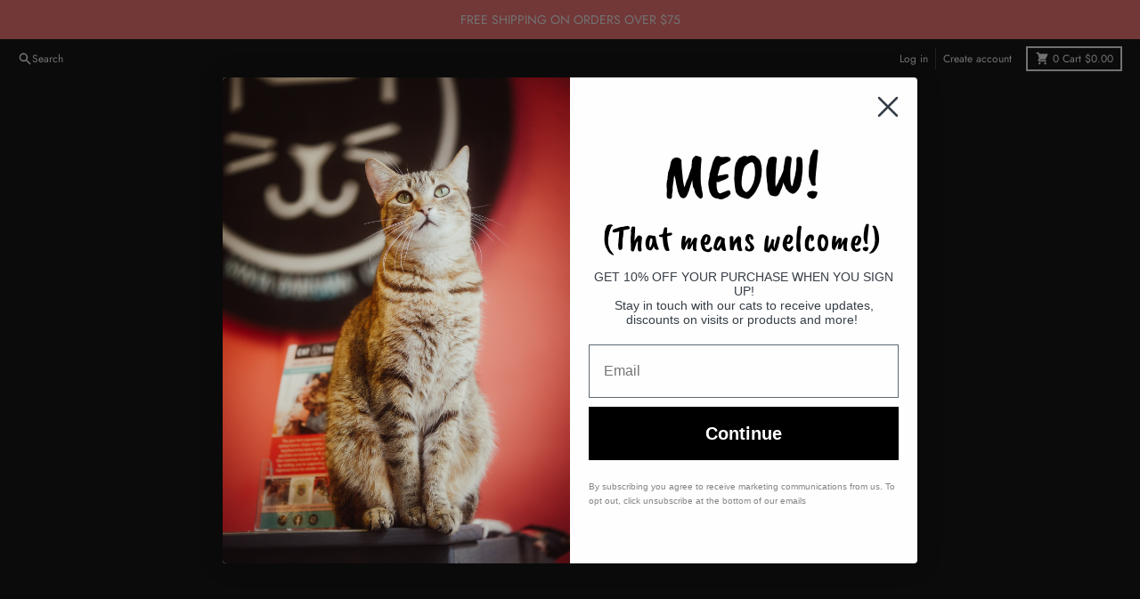

--- FILE ---
content_type: text/html; charset=utf-8
request_url: https://www.cattherapysb.com/collections/cat-products?page=2
body_size: 47766
content:
<!doctype html>
<html class="no-js" dir="ltr" lang="en">
  <head>
    <meta charset="utf-8">
    <meta http-equiv="X-UA-Compatible" content="IE=edge">
    <meta name="viewport" content="width=device-width,initial-scale=1">
    <meta name="theme-color" content="#ff6d6d">
    <link rel="canonical" href="https://www.cattherapysb.com/collections/cat-products?page=2">
    <link rel="preconnect" href="https://cdn.shopify.com" crossorigin><link href="//www.cattherapysb.com/cdn/shop/t/13/assets/global.js?v=90021326747112155611712770889" as="script" rel="preload"><link rel="apple-touch-icon" sizes="180x180" href="//www.cattherapysb.com/cdn/shop/files/DSC3201-2-2_a601d47f-d436-4c00-9028-449315b5ae3d.jpg?crop=center&height=180&v=1627073496&width=180">
      <link rel="icon" type="image/png" href="//www.cattherapysb.com/cdn/shop/files/DSC3201-2-2_a601d47f-d436-4c00-9028-449315b5ae3d.jpg?crop=center&height=32&v=1627073496&width=32"><link rel="preconnect" href="https://fonts.shopifycdn.com" crossorigin><title>Products for Cats ❤️</title><meta name="description" content="We find the best cat products from small businesses in the US and Europe and make sure our cats LOVE them before adding them to our site!  Your purchase is a contribution to the work we do for rescued cats. Click here to learn more about us.  Make sure to also check out our cat themed gifts! "><meta property="og:site_name" content="Shop Cat Therapy">
<meta property="og:url" content="https://www.cattherapysb.com/collections/cat-products?page=2">
<meta property="og:title" content="Products for Cats ❤️">
<meta property="og:type" content="product.group">
<meta property="og:description" content="We find the best cat products from small businesses in the US and Europe and make sure our cats LOVE them before adding them to our site!  Your purchase is a contribution to the work we do for rescued cats. Click here to learn more about us.  Make sure to also check out our cat themed gifts! "><meta property="og:image" content="http://www.cattherapysb.com/cdn/shop/files/DSC_0184_1_b07e00d1-d28c-478a-8898-e357bb35c718.jpg?v=1605206838">
  <meta property="og:image:secure_url" content="https://www.cattherapysb.com/cdn/shop/files/DSC_0184_1_b07e00d1-d28c-478a-8898-e357bb35c718.jpg?v=1605206838">
  <meta property="og:image:width" content="1875">
  <meta property="og:image:height" content="1250"><meta name="twitter:card" content="summary_large_image">
<meta name="twitter:title" content="Products for Cats ❤️">
<meta name="twitter:description" content="We find the best cat products from small businesses in the US and Europe and make sure our cats LOVE them before adding them to our site!  Your purchase is a contribution to the work we do for rescued cats. Click here to learn more about us.  Make sure to also check out our cat themed gifts! ">
<script>
  window.theme = {
    shopUrl: 'https://www.cattherapysb.com',
    routes: {
      root_url: '/',
      account_url: '/account',
      account_login_url: '/account/login',
      account_logout_url: '/account/logout',
      account_recover_url: '/account/recover',
      account_register_url: '/account/register',
      account_addresses_url: '/account/addresses',
      collections_url: '/collections',
      all_products_collection_url: '/collections/all',
      search_url: '/search',
      cart_url: '/cart',
      cart_update_url: '/cart/update',
      cart_add_url: '/cart/add',
      cart_change_url: '/cart/change',
      cart_clear_url: '/cart/clear',
      product_recommendations_url: '/recommendations/products',
      predictive_search_url: '/search/suggest'
    },
    info: { name: 'District' },
    strings: {
      addToCart: `Add to cart`,
      preOrder: `Pre-Order`,
      soldOut: `Sold out`,
      unavailable: `Unavailable`,
      addressError: `Error looking up that address`,
      addressNoResults: `No results for that address`,
      addressQueryLimit: `You have exceeded the Google API usage limit. Consider upgrading to a <a href="https://developers.google.com/maps/premium/usage-limits">Premium Plan</a>.`,
      authError: `There was a problem authenticating your Google Maps account.`,
      unitPrice: `Unit price`,
      unitPriceSeparator: `per`,
    },
    cartStrings: {
      error: `There was an error while updating your cart. Please try again.`,
      quantityError: `You can only add [quantity] of this item to your cart.`,
    },
    accessiblityStrings: {
      giftCardRecipientExpanded: `Gift card recipient form expanded`,
      giftCardRecipientCollapsed: `Gift card recipient form collapsed`,
    },
    pageType: `collection`,
    customer: false,
    moneyFormat: "${{amount}}",
    ajaxCartEnable: true,
    cartData: {"note":null,"attributes":{},"original_total_price":0,"total_price":0,"total_discount":0,"total_weight":0.0,"item_count":0,"items":[],"requires_shipping":false,"currency":"USD","items_subtotal_price":0,"cart_level_discount_applications":[],"checkout_charge_amount":0},
    mobileBreakpoint: 768,
    packages: [],
  };
  // Publish / Subscribe
  const PUB_SUB_EVENTS = {
    cartUpdate: 'cart-update',
    quantityUpdate: 'quantity-update',
    variantChange: 'variant-change',
    cartError: 'cart-error',
  };
  let subscribers = {};

  function subscribe(eventName, callback) {
    if (subscribers[eventName] === undefined) {
      subscribers[eventName] = [];
    }

    subscribers[eventName] = [...subscribers[eventName], callback];

    return function unsubscribe() {
      subscribers[eventName] = subscribers[eventName].filter((cb) => {
        return cb !== callback;
      });
    };
  }

  function publish(eventName, data) {
    if (subscribers[eventName]) {
      subscribers[eventName].forEach((callback) => {
        callback(data);
      });
    }
  }
  theme.loadPackages = (packages) => {
    packages.forEach((package) => {
      if (!theme.packages.includes(package)) {
        const placeholderScript = document.querySelector(`script[data-package="${package}"]`);
        if (!placeholderScript) return;

        const src = placeholderScript.dataset.src;
        const script = document.createElement('script');
        script.src = src;
        script.async = false;
        script.defer = true;
        document.body.append(script);
        theme.packages.push(package);
      }
    });
  };
  document.documentElement.className = document.documentElement.className.replace('no-js', 'js');
</script><script src="//www.cattherapysb.com/cdn/shop/t/13/assets/global.js?v=90021326747112155611712770889" defer="defer"></script><script>window.performance && window.performance.mark && window.performance.mark('shopify.content_for_header.start');</script><meta id="shopify-digital-wallet" name="shopify-digital-wallet" content="/18296242240/digital_wallets/dialog">
<meta name="shopify-checkout-api-token" content="b9c5d6bff97b309e0eb89921ea2da363">
<link rel="alternate" type="application/atom+xml" title="Feed" href="/collections/cat-products.atom" />
<link rel="prev" href="/collections/cat-products?page=1">
<link rel="next" href="/collections/cat-products?page=3">
<link rel="alternate" type="application/json+oembed" href="https://www.cattherapysb.com/collections/cat-products.oembed?page=2">
<script async="async" src="/checkouts/internal/preloads.js?locale=en-US"></script>
<link rel="preconnect" href="https://shop.app" crossorigin="anonymous">
<script async="async" src="https://shop.app/checkouts/internal/preloads.js?locale=en-US&shop_id=18296242240" crossorigin="anonymous"></script>
<script id="apple-pay-shop-capabilities" type="application/json">{"shopId":18296242240,"countryCode":"US","currencyCode":"USD","merchantCapabilities":["supports3DS"],"merchantId":"gid:\/\/shopify\/Shop\/18296242240","merchantName":"Shop Cat Therapy","requiredBillingContactFields":["postalAddress","email"],"requiredShippingContactFields":["postalAddress","email"],"shippingType":"shipping","supportedNetworks":["visa","masterCard","amex","discover","elo","jcb"],"total":{"type":"pending","label":"Shop Cat Therapy","amount":"1.00"},"shopifyPaymentsEnabled":true,"supportsSubscriptions":true}</script>
<script id="shopify-features" type="application/json">{"accessToken":"b9c5d6bff97b309e0eb89921ea2da363","betas":["rich-media-storefront-analytics"],"domain":"www.cattherapysb.com","predictiveSearch":true,"shopId":18296242240,"locale":"en"}</script>
<script>var Shopify = Shopify || {};
Shopify.shop = "shop-cat-therapy.myshopify.com";
Shopify.locale = "en";
Shopify.currency = {"active":"USD","rate":"1.0"};
Shopify.country = "US";
Shopify.theme = {"name":"Updated copy of District","id":135656931495,"schema_name":"District","schema_version":"4.5.2","theme_store_id":735,"role":"main"};
Shopify.theme.handle = "null";
Shopify.theme.style = {"id":null,"handle":null};
Shopify.cdnHost = "www.cattherapysb.com/cdn";
Shopify.routes = Shopify.routes || {};
Shopify.routes.root = "/";</script>
<script type="module">!function(o){(o.Shopify=o.Shopify||{}).modules=!0}(window);</script>
<script>!function(o){function n(){var o=[];function n(){o.push(Array.prototype.slice.apply(arguments))}return n.q=o,n}var t=o.Shopify=o.Shopify||{};t.loadFeatures=n(),t.autoloadFeatures=n()}(window);</script>
<script>
  window.ShopifyPay = window.ShopifyPay || {};
  window.ShopifyPay.apiHost = "shop.app\/pay";
  window.ShopifyPay.redirectState = null;
</script>
<script id="shop-js-analytics" type="application/json">{"pageType":"collection"}</script>
<script defer="defer" async type="module" src="//www.cattherapysb.com/cdn/shopifycloud/shop-js/modules/v2/client.init-shop-cart-sync_BN7fPSNr.en.esm.js"></script>
<script defer="defer" async type="module" src="//www.cattherapysb.com/cdn/shopifycloud/shop-js/modules/v2/chunk.common_Cbph3Kss.esm.js"></script>
<script defer="defer" async type="module" src="//www.cattherapysb.com/cdn/shopifycloud/shop-js/modules/v2/chunk.modal_DKumMAJ1.esm.js"></script>
<script type="module">
  await import("//www.cattherapysb.com/cdn/shopifycloud/shop-js/modules/v2/client.init-shop-cart-sync_BN7fPSNr.en.esm.js");
await import("//www.cattherapysb.com/cdn/shopifycloud/shop-js/modules/v2/chunk.common_Cbph3Kss.esm.js");
await import("//www.cattherapysb.com/cdn/shopifycloud/shop-js/modules/v2/chunk.modal_DKumMAJ1.esm.js");

  window.Shopify.SignInWithShop?.initShopCartSync?.({"fedCMEnabled":true,"windoidEnabled":true});

</script>
<script>
  window.Shopify = window.Shopify || {};
  if (!window.Shopify.featureAssets) window.Shopify.featureAssets = {};
  window.Shopify.featureAssets['shop-js'] = {"shop-cart-sync":["modules/v2/client.shop-cart-sync_CJVUk8Jm.en.esm.js","modules/v2/chunk.common_Cbph3Kss.esm.js","modules/v2/chunk.modal_DKumMAJ1.esm.js"],"init-fed-cm":["modules/v2/client.init-fed-cm_7Fvt41F4.en.esm.js","modules/v2/chunk.common_Cbph3Kss.esm.js","modules/v2/chunk.modal_DKumMAJ1.esm.js"],"init-shop-email-lookup-coordinator":["modules/v2/client.init-shop-email-lookup-coordinator_Cc088_bR.en.esm.js","modules/v2/chunk.common_Cbph3Kss.esm.js","modules/v2/chunk.modal_DKumMAJ1.esm.js"],"init-windoid":["modules/v2/client.init-windoid_hPopwJRj.en.esm.js","modules/v2/chunk.common_Cbph3Kss.esm.js","modules/v2/chunk.modal_DKumMAJ1.esm.js"],"shop-button":["modules/v2/client.shop-button_B0jaPSNF.en.esm.js","modules/v2/chunk.common_Cbph3Kss.esm.js","modules/v2/chunk.modal_DKumMAJ1.esm.js"],"shop-cash-offers":["modules/v2/client.shop-cash-offers_DPIskqss.en.esm.js","modules/v2/chunk.common_Cbph3Kss.esm.js","modules/v2/chunk.modal_DKumMAJ1.esm.js"],"shop-toast-manager":["modules/v2/client.shop-toast-manager_CK7RT69O.en.esm.js","modules/v2/chunk.common_Cbph3Kss.esm.js","modules/v2/chunk.modal_DKumMAJ1.esm.js"],"init-shop-cart-sync":["modules/v2/client.init-shop-cart-sync_BN7fPSNr.en.esm.js","modules/v2/chunk.common_Cbph3Kss.esm.js","modules/v2/chunk.modal_DKumMAJ1.esm.js"],"init-customer-accounts-sign-up":["modules/v2/client.init-customer-accounts-sign-up_CfPf4CXf.en.esm.js","modules/v2/client.shop-login-button_DeIztwXF.en.esm.js","modules/v2/chunk.common_Cbph3Kss.esm.js","modules/v2/chunk.modal_DKumMAJ1.esm.js"],"pay-button":["modules/v2/client.pay-button_CgIwFSYN.en.esm.js","modules/v2/chunk.common_Cbph3Kss.esm.js","modules/v2/chunk.modal_DKumMAJ1.esm.js"],"init-customer-accounts":["modules/v2/client.init-customer-accounts_DQ3x16JI.en.esm.js","modules/v2/client.shop-login-button_DeIztwXF.en.esm.js","modules/v2/chunk.common_Cbph3Kss.esm.js","modules/v2/chunk.modal_DKumMAJ1.esm.js"],"avatar":["modules/v2/client.avatar_BTnouDA3.en.esm.js"],"init-shop-for-new-customer-accounts":["modules/v2/client.init-shop-for-new-customer-accounts_CsZy_esa.en.esm.js","modules/v2/client.shop-login-button_DeIztwXF.en.esm.js","modules/v2/chunk.common_Cbph3Kss.esm.js","modules/v2/chunk.modal_DKumMAJ1.esm.js"],"shop-follow-button":["modules/v2/client.shop-follow-button_BRMJjgGd.en.esm.js","modules/v2/chunk.common_Cbph3Kss.esm.js","modules/v2/chunk.modal_DKumMAJ1.esm.js"],"checkout-modal":["modules/v2/client.checkout-modal_B9Drz_yf.en.esm.js","modules/v2/chunk.common_Cbph3Kss.esm.js","modules/v2/chunk.modal_DKumMAJ1.esm.js"],"shop-login-button":["modules/v2/client.shop-login-button_DeIztwXF.en.esm.js","modules/v2/chunk.common_Cbph3Kss.esm.js","modules/v2/chunk.modal_DKumMAJ1.esm.js"],"lead-capture":["modules/v2/client.lead-capture_DXYzFM3R.en.esm.js","modules/v2/chunk.common_Cbph3Kss.esm.js","modules/v2/chunk.modal_DKumMAJ1.esm.js"],"shop-login":["modules/v2/client.shop-login_CA5pJqmO.en.esm.js","modules/v2/chunk.common_Cbph3Kss.esm.js","modules/v2/chunk.modal_DKumMAJ1.esm.js"],"payment-terms":["modules/v2/client.payment-terms_BxzfvcZJ.en.esm.js","modules/v2/chunk.common_Cbph3Kss.esm.js","modules/v2/chunk.modal_DKumMAJ1.esm.js"]};
</script>
<script>(function() {
  var isLoaded = false;
  function asyncLoad() {
    if (isLoaded) return;
    isLoaded = true;
    var urls = ["\/\/www.powr.io\/powr.js?powr-token=shop-cat-therapy.myshopify.com\u0026external-type=shopify\u0026shop=shop-cat-therapy.myshopify.com","\/\/www.powr.io\/powr.js?powr-token=shop-cat-therapy.myshopify.com\u0026external-type=shopify\u0026shop=shop-cat-therapy.myshopify.com","\/\/staticw2.yotpo.com\/FFJ7Spow5q9yGl3R4Q9ywPMsqneaKwbmNobkfTiK\/widget.js?shop=shop-cat-therapy.myshopify.com","\/\/cdn.shopify.com\/proxy\/7e1f1efd57a07f33452e90970eccefa9167ced303a0c9d24dd6982a6ae3d545f\/static.cdn.printful.com\/static\/js\/external\/shopify-product-customizer.js?v=0.28\u0026shop=shop-cat-therapy.myshopify.com\u0026sp-cache-control=cHVibGljLCBtYXgtYWdlPTkwMA","https:\/\/cdn.routeapp.io\/route-widget-shopify\/v2\/route-widget-shopify-stable-v2.min.js?shop=shop-cat-therapy.myshopify.com"];
    for (var i = 0; i < urls.length; i++) {
      var s = document.createElement('script');
      s.type = 'text/javascript';
      s.async = true;
      s.src = urls[i];
      var x = document.getElementsByTagName('script')[0];
      x.parentNode.insertBefore(s, x);
    }
  };
  if(window.attachEvent) {
    window.attachEvent('onload', asyncLoad);
  } else {
    window.addEventListener('load', asyncLoad, false);
  }
})();</script>
<script id="__st">var __st={"a":18296242240,"offset":-28800,"reqid":"622dc794-8b75-49a6-bcfc-08841b22a690-1770046610","pageurl":"www.cattherapysb.com\/collections\/cat-products?page=2","u":"c40c95e3ef90","p":"collection","rtyp":"collection","rid":184818696323};</script>
<script>window.ShopifyPaypalV4VisibilityTracking = true;</script>
<script id="captcha-bootstrap">!function(){'use strict';const t='contact',e='account',n='new_comment',o=[[t,t],['blogs',n],['comments',n],[t,'customer']],c=[[e,'customer_login'],[e,'guest_login'],[e,'recover_customer_password'],[e,'create_customer']],r=t=>t.map((([t,e])=>`form[action*='/${t}']:not([data-nocaptcha='true']) input[name='form_type'][value='${e}']`)).join(','),a=t=>()=>t?[...document.querySelectorAll(t)].map((t=>t.form)):[];function s(){const t=[...o],e=r(t);return a(e)}const i='password',u='form_key',d=['recaptcha-v3-token','g-recaptcha-response','h-captcha-response',i],f=()=>{try{return window.sessionStorage}catch{return}},m='__shopify_v',_=t=>t.elements[u];function p(t,e,n=!1){try{const o=window.sessionStorage,c=JSON.parse(o.getItem(e)),{data:r}=function(t){const{data:e,action:n}=t;return t[m]||n?{data:e,action:n}:{data:t,action:n}}(c);for(const[e,n]of Object.entries(r))t.elements[e]&&(t.elements[e].value=n);n&&o.removeItem(e)}catch(o){console.error('form repopulation failed',{error:o})}}const l='form_type',E='cptcha';function T(t){t.dataset[E]=!0}const w=window,h=w.document,L='Shopify',v='ce_forms',y='captcha';let A=!1;((t,e)=>{const n=(g='f06e6c50-85a8-45c8-87d0-21a2b65856fe',I='https://cdn.shopify.com/shopifycloud/storefront-forms-hcaptcha/ce_storefront_forms_captcha_hcaptcha.v1.5.2.iife.js',D={infoText:'Protected by hCaptcha',privacyText:'Privacy',termsText:'Terms'},(t,e,n)=>{const o=w[L][v],c=o.bindForm;if(c)return c(t,g,e,D).then(n);var r;o.q.push([[t,g,e,D],n]),r=I,A||(h.body.append(Object.assign(h.createElement('script'),{id:'captcha-provider',async:!0,src:r})),A=!0)});var g,I,D;w[L]=w[L]||{},w[L][v]=w[L][v]||{},w[L][v].q=[],w[L][y]=w[L][y]||{},w[L][y].protect=function(t,e){n(t,void 0,e),T(t)},Object.freeze(w[L][y]),function(t,e,n,w,h,L){const[v,y,A,g]=function(t,e,n){const i=e?o:[],u=t?c:[],d=[...i,...u],f=r(d),m=r(i),_=r(d.filter((([t,e])=>n.includes(e))));return[a(f),a(m),a(_),s()]}(w,h,L),I=t=>{const e=t.target;return e instanceof HTMLFormElement?e:e&&e.form},D=t=>v().includes(t);t.addEventListener('submit',(t=>{const e=I(t);if(!e)return;const n=D(e)&&!e.dataset.hcaptchaBound&&!e.dataset.recaptchaBound,o=_(e),c=g().includes(e)&&(!o||!o.value);(n||c)&&t.preventDefault(),c&&!n&&(function(t){try{if(!f())return;!function(t){const e=f();if(!e)return;const n=_(t);if(!n)return;const o=n.value;o&&e.removeItem(o)}(t);const e=Array.from(Array(32),(()=>Math.random().toString(36)[2])).join('');!function(t,e){_(t)||t.append(Object.assign(document.createElement('input'),{type:'hidden',name:u})),t.elements[u].value=e}(t,e),function(t,e){const n=f();if(!n)return;const o=[...t.querySelectorAll(`input[type='${i}']`)].map((({name:t})=>t)),c=[...d,...o],r={};for(const[a,s]of new FormData(t).entries())c.includes(a)||(r[a]=s);n.setItem(e,JSON.stringify({[m]:1,action:t.action,data:r}))}(t,e)}catch(e){console.error('failed to persist form',e)}}(e),e.submit())}));const S=(t,e)=>{t&&!t.dataset[E]&&(n(t,e.some((e=>e===t))),T(t))};for(const o of['focusin','change'])t.addEventListener(o,(t=>{const e=I(t);D(e)&&S(e,y())}));const B=e.get('form_key'),M=e.get(l),P=B&&M;t.addEventListener('DOMContentLoaded',(()=>{const t=y();if(P)for(const e of t)e.elements[l].value===M&&p(e,B);[...new Set([...A(),...v().filter((t=>'true'===t.dataset.shopifyCaptcha))])].forEach((e=>S(e,t)))}))}(h,new URLSearchParams(w.location.search),n,t,e,['guest_login'])})(!0,!0)}();</script>
<script integrity="sha256-4kQ18oKyAcykRKYeNunJcIwy7WH5gtpwJnB7kiuLZ1E=" data-source-attribution="shopify.loadfeatures" defer="defer" src="//www.cattherapysb.com/cdn/shopifycloud/storefront/assets/storefront/load_feature-a0a9edcb.js" crossorigin="anonymous"></script>
<script crossorigin="anonymous" defer="defer" src="//www.cattherapysb.com/cdn/shopifycloud/storefront/assets/shopify_pay/storefront-65b4c6d7.js?v=20250812"></script>
<script data-source-attribution="shopify.dynamic_checkout.dynamic.init">var Shopify=Shopify||{};Shopify.PaymentButton=Shopify.PaymentButton||{isStorefrontPortableWallets:!0,init:function(){window.Shopify.PaymentButton.init=function(){};var t=document.createElement("script");t.src="https://www.cattherapysb.com/cdn/shopifycloud/portable-wallets/latest/portable-wallets.en.js",t.type="module",document.head.appendChild(t)}};
</script>
<script data-source-attribution="shopify.dynamic_checkout.buyer_consent">
  function portableWalletsHideBuyerConsent(e){var t=document.getElementById("shopify-buyer-consent"),n=document.getElementById("shopify-subscription-policy-button");t&&n&&(t.classList.add("hidden"),t.setAttribute("aria-hidden","true"),n.removeEventListener("click",e))}function portableWalletsShowBuyerConsent(e){var t=document.getElementById("shopify-buyer-consent"),n=document.getElementById("shopify-subscription-policy-button");t&&n&&(t.classList.remove("hidden"),t.removeAttribute("aria-hidden"),n.addEventListener("click",e))}window.Shopify?.PaymentButton&&(window.Shopify.PaymentButton.hideBuyerConsent=portableWalletsHideBuyerConsent,window.Shopify.PaymentButton.showBuyerConsent=portableWalletsShowBuyerConsent);
</script>
<script data-source-attribution="shopify.dynamic_checkout.cart.bootstrap">document.addEventListener("DOMContentLoaded",(function(){function t(){return document.querySelector("shopify-accelerated-checkout-cart, shopify-accelerated-checkout")}if(t())Shopify.PaymentButton.init();else{new MutationObserver((function(e,n){t()&&(Shopify.PaymentButton.init(),n.disconnect())})).observe(document.body,{childList:!0,subtree:!0})}}));
</script>
<link id="shopify-accelerated-checkout-styles" rel="stylesheet" media="screen" href="https://www.cattherapysb.com/cdn/shopifycloud/portable-wallets/latest/accelerated-checkout-backwards-compat.css" crossorigin="anonymous">
<style id="shopify-accelerated-checkout-cart">
        #shopify-buyer-consent {
  margin-top: 1em;
  display: inline-block;
  width: 100%;
}

#shopify-buyer-consent.hidden {
  display: none;
}

#shopify-subscription-policy-button {
  background: none;
  border: none;
  padding: 0;
  text-decoration: underline;
  font-size: inherit;
  cursor: pointer;
}

#shopify-subscription-policy-button::before {
  box-shadow: none;
}

      </style>

<script>window.performance && window.performance.mark && window.performance.mark('shopify.content_for_header.end');</script>
<style data-shopify>
@font-face {
  font-family: Jost;
  font-weight: 400;
  font-style: normal;
  font-display: swap;
  src: url("//www.cattherapysb.com/cdn/fonts/jost/jost_n4.d47a1b6347ce4a4c9f437608011273009d91f2b7.woff2") format("woff2"),
       url("//www.cattherapysb.com/cdn/fonts/jost/jost_n4.791c46290e672b3f85c3d1c651ef2efa3819eadd.woff") format("woff");
}
@font-face {
  font-family: Jost;
  font-weight: 700;
  font-style: normal;
  font-display: swap;
  src: url("//www.cattherapysb.com/cdn/fonts/jost/jost_n7.921dc18c13fa0b0c94c5e2517ffe06139c3615a3.woff2") format("woff2"),
       url("//www.cattherapysb.com/cdn/fonts/jost/jost_n7.cbfc16c98c1e195f46c536e775e4e959c5f2f22b.woff") format("woff");
}
@font-face {
  font-family: Jost;
  font-weight: 400;
  font-style: italic;
  font-display: swap;
  src: url("//www.cattherapysb.com/cdn/fonts/jost/jost_i4.b690098389649750ada222b9763d55796c5283a5.woff2") format("woff2"),
       url("//www.cattherapysb.com/cdn/fonts/jost/jost_i4.fd766415a47e50b9e391ae7ec04e2ae25e7e28b0.woff") format("woff");
}
@font-face {
  font-family: Jost;
  font-weight: 700;
  font-style: italic;
  font-display: swap;
  src: url("//www.cattherapysb.com/cdn/fonts/jost/jost_i7.d8201b854e41e19d7ed9b1a31fe4fe71deea6d3f.woff2") format("woff2"),
       url("//www.cattherapysb.com/cdn/fonts/jost/jost_i7.eae515c34e26b6c853efddc3fc0c552e0de63757.woff") format("woff");
}
@font-face {
  font-family: Jost;
  font-weight: 400;
  font-style: normal;
  font-display: swap;
  src: url("//www.cattherapysb.com/cdn/fonts/jost/jost_n4.d47a1b6347ce4a4c9f437608011273009d91f2b7.woff2") format("woff2"),
       url("//www.cattherapysb.com/cdn/fonts/jost/jost_n4.791c46290e672b3f85c3d1c651ef2efa3819eadd.woff") format("woff");
}
@font-face {
  font-family: Jost;
  font-weight: 700;
  font-style: normal;
  font-display: swap;
  src: url("//www.cattherapysb.com/cdn/fonts/jost/jost_n7.921dc18c13fa0b0c94c5e2517ffe06139c3615a3.woff2") format("woff2"),
       url("//www.cattherapysb.com/cdn/fonts/jost/jost_n7.cbfc16c98c1e195f46c536e775e4e959c5f2f22b.woff") format("woff");
}
@font-face {
  font-family: Jost;
  font-weight: 400;
  font-style: normal;
  font-display: swap;
  src: url("//www.cattherapysb.com/cdn/fonts/jost/jost_n4.d47a1b6347ce4a4c9f437608011273009d91f2b7.woff2") format("woff2"),
       url("//www.cattherapysb.com/cdn/fonts/jost/jost_n4.791c46290e672b3f85c3d1c651ef2efa3819eadd.woff") format("woff");
}
@font-face {
  font-family: Jost;
  font-weight: 700;
  font-style: normal;
  font-display: swap;
  src: url("//www.cattherapysb.com/cdn/fonts/jost/jost_n7.921dc18c13fa0b0c94c5e2517ffe06139c3615a3.woff2") format("woff2"),
       url("//www.cattherapysb.com/cdn/fonts/jost/jost_n7.cbfc16c98c1e195f46c536e775e4e959c5f2f22b.woff") format("woff");
}
:root {
    --base-font-size: 16px;
    --body-font-family: Jost, sans-serif;
    --heading-font-family: Jost, sans-serif;
    --navigation-font-family: Jost, sans-serif;
    --body-style: normal;
    --body-weight: 400;
    --body-weight-bolder: 700;
    --heading-style: normal;
    --heading-weight: 400;
    --heading-weight-bolder: 700;
    --heading-capitalize: none;
    --navigation-style: normal;
    --navigation-weight: 400;
    --navigation-weight-bolder: 700;--primary-text-color: #000000;
    --primary-title-color: #000000;
    --primary-accent-color: #ff6d6d;
    --primary-accent-color-80: rgba(255, 109, 109, 0.8);
    --primary-accent-text-color: #ffffff;
    --primary-background-color: #ffffff;
    --primary-background-color-75: rgba(255, 255, 255, 0.8);
    --primary-secondary-background-color: #fff;
    --primary-secondary-background-color-50: #ffffff;
    --primary-section-border-color: #fff;
    --primary-text-color-05: #f2f2f2;
    --primary-text-color-10: #e6e6e6;
    --primary-text-color-20: #cccccc;
    --primary-text-color-30: #b3b3b3;
    --primary-text-color-40: #999999;
    --primary-text-color-50: #808080;
    --primary-text-color-60: #666666;
    --primary-text-color-70: #4d4d4d;
    --primary-text-color-80: #333333;
    --primary-text-color-90: #191919;
    --section-text-color: #000000;
    --section-text-color-75: rgba(0, 0, 0, 0.75);
    --section-text-color-50: rgba(0, 0, 0, 0.5);
    --section-title-color: #000000;
    --section-accent-color: #ff6d6d;
    --section-accent-text-color: #ffffff;
    --section-accent-hover-color: #ff5454;
    --section-overlay-color: transparent;
    --section-overlay-hover-color: transparent;
    --section-background-color: #ffffff;
    --section-primary-border-color: #000000;
    --modal-background-color: #000000;--max-width-screen: 1280px;
    --max-width-header: 1280px;
    --spacing-section: 4rem;
    --spacing-section-half: 2rem;
    --spacing-rail: 1.25rem;
    --text-align-section: center;--swiper-theme-color: #ff6d6d;
    --duration-default: 200ms;
    --tw-ring-inset: ;
    --tw-blur: ;
    --tw-brightness: ;
    --tw-contrast: ;
    --tw-grayscale: ;
    --tw-hue-rotate: ;
    --tw-invert: ;
    --tw-saturate: ;
    --tw-sepia: ;
    --tw-drop-shadow: ;
    --tw-filter: var(--tw-blur) var(--tw-brightness) var(--tw-contrast) var(--tw-grayscale) var(--tw-hue-rotate) var(--tw-invert) var(--tw-saturate) var(--tw-sepia) var(--tw-drop-shadow);
  }
</style><link href="//www.cattherapysb.com/cdn/shop/t/13/assets/base.css?v=34800303773692926551712770889" rel="stylesheet" type="text/css" media="all" />
<link rel="preload" as="font" href="//www.cattherapysb.com/cdn/fonts/jost/jost_n4.d47a1b6347ce4a4c9f437608011273009d91f2b7.woff2" type="font/woff2" crossorigin><link rel="preload" as="font" href="//www.cattherapysb.com/cdn/fonts/jost/jost_n4.d47a1b6347ce4a4c9f437608011273009d91f2b7.woff2" type="font/woff2" crossorigin><link rel="preload" as="font" href="//www.cattherapysb.com/cdn/fonts/jost/jost_n4.d47a1b6347ce4a4c9f437608011273009d91f2b7.woff2" type="font/woff2" crossorigin><!-- BEGIN app block: shopify://apps/dropinblog/blocks/head/d07cf0d3-9e5c-4b7f-829c-19d888accd75 -->












<!-- END app block --><!-- BEGIN app block: shopify://apps/klaviyo-email-marketing-sms/blocks/klaviyo-onsite-embed/2632fe16-c075-4321-a88b-50b567f42507 -->












  <script async src="https://static.klaviyo.com/onsite/js/XabQdr/klaviyo.js?company_id=XabQdr"></script>
  <script>!function(){if(!window.klaviyo){window._klOnsite=window._klOnsite||[];try{window.klaviyo=new Proxy({},{get:function(n,i){return"push"===i?function(){var n;(n=window._klOnsite).push.apply(n,arguments)}:function(){for(var n=arguments.length,o=new Array(n),w=0;w<n;w++)o[w]=arguments[w];var t="function"==typeof o[o.length-1]?o.pop():void 0,e=new Promise((function(n){window._klOnsite.push([i].concat(o,[function(i){t&&t(i),n(i)}]))}));return e}}})}catch(n){window.klaviyo=window.klaviyo||[],window.klaviyo.push=function(){var n;(n=window._klOnsite).push.apply(n,arguments)}}}}();</script>

  




  <script>
    window.klaviyoReviewsProductDesignMode = false
  </script>







<!-- END app block --><!-- BEGIN app block: shopify://apps/wholesale-gorilla/blocks/wsg-header/c48d0487-dff9-41a4-94c8-ec6173fe8b8d -->

   
  














<!-- wsg Embed inactive - isTurnOffWsg == true -->
<!-- END app block --><script src="https://cdn.shopify.com/extensions/019c102a-33ac-7f5b-9da0-2ba91d32b4bb/shopify-extension-29/assets/wsg-dependencies.js" type="text/javascript" defer="defer"></script>
<link href="https://monorail-edge.shopifysvc.com" rel="dns-prefetch">
<script>(function(){if ("sendBeacon" in navigator && "performance" in window) {try {var session_token_from_headers = performance.getEntriesByType('navigation')[0].serverTiming.find(x => x.name == '_s').description;} catch {var session_token_from_headers = undefined;}var session_cookie_matches = document.cookie.match(/_shopify_s=([^;]*)/);var session_token_from_cookie = session_cookie_matches && session_cookie_matches.length === 2 ? session_cookie_matches[1] : "";var session_token = session_token_from_headers || session_token_from_cookie || "";function handle_abandonment_event(e) {var entries = performance.getEntries().filter(function(entry) {return /monorail-edge.shopifysvc.com/.test(entry.name);});if (!window.abandonment_tracked && entries.length === 0) {window.abandonment_tracked = true;var currentMs = Date.now();var navigation_start = performance.timing.navigationStart;var payload = {shop_id: 18296242240,url: window.location.href,navigation_start,duration: currentMs - navigation_start,session_token,page_type: "collection"};window.navigator.sendBeacon("https://monorail-edge.shopifysvc.com/v1/produce", JSON.stringify({schema_id: "online_store_buyer_site_abandonment/1.1",payload: payload,metadata: {event_created_at_ms: currentMs,event_sent_at_ms: currentMs}}));}}window.addEventListener('pagehide', handle_abandonment_event);}}());</script>
<script id="web-pixels-manager-setup">(function e(e,d,r,n,o){if(void 0===o&&(o={}),!Boolean(null===(a=null===(i=window.Shopify)||void 0===i?void 0:i.analytics)||void 0===a?void 0:a.replayQueue)){var i,a;window.Shopify=window.Shopify||{};var t=window.Shopify;t.analytics=t.analytics||{};var s=t.analytics;s.replayQueue=[],s.publish=function(e,d,r){return s.replayQueue.push([e,d,r]),!0};try{self.performance.mark("wpm:start")}catch(e){}var l=function(){var e={modern:/Edge?\/(1{2}[4-9]|1[2-9]\d|[2-9]\d{2}|\d{4,})\.\d+(\.\d+|)|Firefox\/(1{2}[4-9]|1[2-9]\d|[2-9]\d{2}|\d{4,})\.\d+(\.\d+|)|Chrom(ium|e)\/(9{2}|\d{3,})\.\d+(\.\d+|)|(Maci|X1{2}).+ Version\/(15\.\d+|(1[6-9]|[2-9]\d|\d{3,})\.\d+)([,.]\d+|)( \(\w+\)|)( Mobile\/\w+|) Safari\/|Chrome.+OPR\/(9{2}|\d{3,})\.\d+\.\d+|(CPU[ +]OS|iPhone[ +]OS|CPU[ +]iPhone|CPU IPhone OS|CPU iPad OS)[ +]+(15[._]\d+|(1[6-9]|[2-9]\d|\d{3,})[._]\d+)([._]\d+|)|Android:?[ /-](13[3-9]|1[4-9]\d|[2-9]\d{2}|\d{4,})(\.\d+|)(\.\d+|)|Android.+Firefox\/(13[5-9]|1[4-9]\d|[2-9]\d{2}|\d{4,})\.\d+(\.\d+|)|Android.+Chrom(ium|e)\/(13[3-9]|1[4-9]\d|[2-9]\d{2}|\d{4,})\.\d+(\.\d+|)|SamsungBrowser\/([2-9]\d|\d{3,})\.\d+/,legacy:/Edge?\/(1[6-9]|[2-9]\d|\d{3,})\.\d+(\.\d+|)|Firefox\/(5[4-9]|[6-9]\d|\d{3,})\.\d+(\.\d+|)|Chrom(ium|e)\/(5[1-9]|[6-9]\d|\d{3,})\.\d+(\.\d+|)([\d.]+$|.*Safari\/(?![\d.]+ Edge\/[\d.]+$))|(Maci|X1{2}).+ Version\/(10\.\d+|(1[1-9]|[2-9]\d|\d{3,})\.\d+)([,.]\d+|)( \(\w+\)|)( Mobile\/\w+|) Safari\/|Chrome.+OPR\/(3[89]|[4-9]\d|\d{3,})\.\d+\.\d+|(CPU[ +]OS|iPhone[ +]OS|CPU[ +]iPhone|CPU IPhone OS|CPU iPad OS)[ +]+(10[._]\d+|(1[1-9]|[2-9]\d|\d{3,})[._]\d+)([._]\d+|)|Android:?[ /-](13[3-9]|1[4-9]\d|[2-9]\d{2}|\d{4,})(\.\d+|)(\.\d+|)|Mobile Safari.+OPR\/([89]\d|\d{3,})\.\d+\.\d+|Android.+Firefox\/(13[5-9]|1[4-9]\d|[2-9]\d{2}|\d{4,})\.\d+(\.\d+|)|Android.+Chrom(ium|e)\/(13[3-9]|1[4-9]\d|[2-9]\d{2}|\d{4,})\.\d+(\.\d+|)|Android.+(UC? ?Browser|UCWEB|U3)[ /]?(15\.([5-9]|\d{2,})|(1[6-9]|[2-9]\d|\d{3,})\.\d+)\.\d+|SamsungBrowser\/(5\.\d+|([6-9]|\d{2,})\.\d+)|Android.+MQ{2}Browser\/(14(\.(9|\d{2,})|)|(1[5-9]|[2-9]\d|\d{3,})(\.\d+|))(\.\d+|)|K[Aa][Ii]OS\/(3\.\d+|([4-9]|\d{2,})\.\d+)(\.\d+|)/},d=e.modern,r=e.legacy,n=navigator.userAgent;return n.match(d)?"modern":n.match(r)?"legacy":"unknown"}(),u="modern"===l?"modern":"legacy",c=(null!=n?n:{modern:"",legacy:""})[u],f=function(e){return[e.baseUrl,"/wpm","/b",e.hashVersion,"modern"===e.buildTarget?"m":"l",".js"].join("")}({baseUrl:d,hashVersion:r,buildTarget:u}),m=function(e){var d=e.version,r=e.bundleTarget,n=e.surface,o=e.pageUrl,i=e.monorailEndpoint;return{emit:function(e){var a=e.status,t=e.errorMsg,s=(new Date).getTime(),l=JSON.stringify({metadata:{event_sent_at_ms:s},events:[{schema_id:"web_pixels_manager_load/3.1",payload:{version:d,bundle_target:r,page_url:o,status:a,surface:n,error_msg:t},metadata:{event_created_at_ms:s}}]});if(!i)return console&&console.warn&&console.warn("[Web Pixels Manager] No Monorail endpoint provided, skipping logging."),!1;try{return self.navigator.sendBeacon.bind(self.navigator)(i,l)}catch(e){}var u=new XMLHttpRequest;try{return u.open("POST",i,!0),u.setRequestHeader("Content-Type","text/plain"),u.send(l),!0}catch(e){return console&&console.warn&&console.warn("[Web Pixels Manager] Got an unhandled error while logging to Monorail."),!1}}}}({version:r,bundleTarget:l,surface:e.surface,pageUrl:self.location.href,monorailEndpoint:e.monorailEndpoint});try{o.browserTarget=l,function(e){var d=e.src,r=e.async,n=void 0===r||r,o=e.onload,i=e.onerror,a=e.sri,t=e.scriptDataAttributes,s=void 0===t?{}:t,l=document.createElement("script"),u=document.querySelector("head"),c=document.querySelector("body");if(l.async=n,l.src=d,a&&(l.integrity=a,l.crossOrigin="anonymous"),s)for(var f in s)if(Object.prototype.hasOwnProperty.call(s,f))try{l.dataset[f]=s[f]}catch(e){}if(o&&l.addEventListener("load",o),i&&l.addEventListener("error",i),u)u.appendChild(l);else{if(!c)throw new Error("Did not find a head or body element to append the script");c.appendChild(l)}}({src:f,async:!0,onload:function(){if(!function(){var e,d;return Boolean(null===(d=null===(e=window.Shopify)||void 0===e?void 0:e.analytics)||void 0===d?void 0:d.initialized)}()){var d=window.webPixelsManager.init(e)||void 0;if(d){var r=window.Shopify.analytics;r.replayQueue.forEach((function(e){var r=e[0],n=e[1],o=e[2];d.publishCustomEvent(r,n,o)})),r.replayQueue=[],r.publish=d.publishCustomEvent,r.visitor=d.visitor,r.initialized=!0}}},onerror:function(){return m.emit({status:"failed",errorMsg:"".concat(f," has failed to load")})},sri:function(e){var d=/^sha384-[A-Za-z0-9+/=]+$/;return"string"==typeof e&&d.test(e)}(c)?c:"",scriptDataAttributes:o}),m.emit({status:"loading"})}catch(e){m.emit({status:"failed",errorMsg:(null==e?void 0:e.message)||"Unknown error"})}}})({shopId: 18296242240,storefrontBaseUrl: "https://www.cattherapysb.com",extensionsBaseUrl: "https://extensions.shopifycdn.com/cdn/shopifycloud/web-pixels-manager",monorailEndpoint: "https://monorail-edge.shopifysvc.com/unstable/produce_batch",surface: "storefront-renderer",enabledBetaFlags: ["2dca8a86"],webPixelsConfigList: [{"id":"1445232807","configuration":"{\"yotpoStoreId\":\"FFJ7Spow5q9yGl3R4Q9ywPMsqneaKwbmNobkfTiK\"}","eventPayloadVersion":"v1","runtimeContext":"STRICT","scriptVersion":"8bb37a256888599d9a3d57f0551d3859","type":"APP","apiClientId":70132,"privacyPurposes":["ANALYTICS","MARKETING","SALE_OF_DATA"],"dataSharingAdjustments":{"protectedCustomerApprovalScopes":["read_customer_address","read_customer_email","read_customer_name","read_customer_personal_data","read_customer_phone"]}},{"id":"295764135","configuration":"{\"pixel_id\":\"452556802798837\",\"pixel_type\":\"facebook_pixel\",\"metaapp_system_user_token\":\"-\"}","eventPayloadVersion":"v1","runtimeContext":"OPEN","scriptVersion":"ca16bc87fe92b6042fbaa3acc2fbdaa6","type":"APP","apiClientId":2329312,"privacyPurposes":["ANALYTICS","MARKETING","SALE_OF_DATA"],"dataSharingAdjustments":{"protectedCustomerApprovalScopes":["read_customer_address","read_customer_email","read_customer_name","read_customer_personal_data","read_customer_phone"]}},{"id":"68616359","configuration":"{\"tagID\":\"2613198761993\"}","eventPayloadVersion":"v1","runtimeContext":"STRICT","scriptVersion":"18031546ee651571ed29edbe71a3550b","type":"APP","apiClientId":3009811,"privacyPurposes":["ANALYTICS","MARKETING","SALE_OF_DATA"],"dataSharingAdjustments":{"protectedCustomerApprovalScopes":["read_customer_address","read_customer_email","read_customer_name","read_customer_personal_data","read_customer_phone"]}},{"id":"23232679","configuration":"{\"myshopifyDomain\":\"shop-cat-therapy.myshopify.com\"}","eventPayloadVersion":"v1","runtimeContext":"STRICT","scriptVersion":"23b97d18e2aa74363140dc29c9284e87","type":"APP","apiClientId":2775569,"privacyPurposes":["ANALYTICS","MARKETING","SALE_OF_DATA"],"dataSharingAdjustments":{"protectedCustomerApprovalScopes":["read_customer_address","read_customer_email","read_customer_name","read_customer_phone","read_customer_personal_data"]}},{"id":"111509671","eventPayloadVersion":"v1","runtimeContext":"LAX","scriptVersion":"1","type":"CUSTOM","privacyPurposes":["ANALYTICS"],"name":"Google Analytics tag (migrated)"},{"id":"shopify-app-pixel","configuration":"{}","eventPayloadVersion":"v1","runtimeContext":"STRICT","scriptVersion":"0450","apiClientId":"shopify-pixel","type":"APP","privacyPurposes":["ANALYTICS","MARKETING"]},{"id":"shopify-custom-pixel","eventPayloadVersion":"v1","runtimeContext":"LAX","scriptVersion":"0450","apiClientId":"shopify-pixel","type":"CUSTOM","privacyPurposes":["ANALYTICS","MARKETING"]}],isMerchantRequest: false,initData: {"shop":{"name":"Shop Cat Therapy","paymentSettings":{"currencyCode":"USD"},"myshopifyDomain":"shop-cat-therapy.myshopify.com","countryCode":"US","storefrontUrl":"https:\/\/www.cattherapysb.com"},"customer":null,"cart":null,"checkout":null,"productVariants":[],"purchasingCompany":null},},"https://www.cattherapysb.com/cdn","1d2a099fw23dfb22ep557258f5m7a2edbae",{"modern":"","legacy":""},{"shopId":"18296242240","storefrontBaseUrl":"https:\/\/www.cattherapysb.com","extensionBaseUrl":"https:\/\/extensions.shopifycdn.com\/cdn\/shopifycloud\/web-pixels-manager","surface":"storefront-renderer","enabledBetaFlags":"[\"2dca8a86\"]","isMerchantRequest":"false","hashVersion":"1d2a099fw23dfb22ep557258f5m7a2edbae","publish":"custom","events":"[[\"page_viewed\",{}],[\"collection_viewed\",{\"collection\":{\"id\":\"184818696323\",\"title\":\"Products for Cats ❤️\",\"productVariants\":[]}}]]"});</script><script>
  window.ShopifyAnalytics = window.ShopifyAnalytics || {};
  window.ShopifyAnalytics.meta = window.ShopifyAnalytics.meta || {};
  window.ShopifyAnalytics.meta.currency = 'USD';
  var meta = {"products":[],"page":{"pageType":"collection","resourceType":"collection","resourceId":184818696323,"requestId":"622dc794-8b75-49a6-bcfc-08841b22a690-1770046610"}};
  for (var attr in meta) {
    window.ShopifyAnalytics.meta[attr] = meta[attr];
  }
</script>
<script class="analytics">
  (function () {
    var customDocumentWrite = function(content) {
      var jquery = null;

      if (window.jQuery) {
        jquery = window.jQuery;
      } else if (window.Checkout && window.Checkout.$) {
        jquery = window.Checkout.$;
      }

      if (jquery) {
        jquery('body').append(content);
      }
    };

    var hasLoggedConversion = function(token) {
      if (token) {
        return document.cookie.indexOf('loggedConversion=' + token) !== -1;
      }
      return false;
    }

    var setCookieIfConversion = function(token) {
      if (token) {
        var twoMonthsFromNow = new Date(Date.now());
        twoMonthsFromNow.setMonth(twoMonthsFromNow.getMonth() + 2);

        document.cookie = 'loggedConversion=' + token + '; expires=' + twoMonthsFromNow;
      }
    }

    var trekkie = window.ShopifyAnalytics.lib = window.trekkie = window.trekkie || [];
    if (trekkie.integrations) {
      return;
    }
    trekkie.methods = [
      'identify',
      'page',
      'ready',
      'track',
      'trackForm',
      'trackLink'
    ];
    trekkie.factory = function(method) {
      return function() {
        var args = Array.prototype.slice.call(arguments);
        args.unshift(method);
        trekkie.push(args);
        return trekkie;
      };
    };
    for (var i = 0; i < trekkie.methods.length; i++) {
      var key = trekkie.methods[i];
      trekkie[key] = trekkie.factory(key);
    }
    trekkie.load = function(config) {
      trekkie.config = config || {};
      trekkie.config.initialDocumentCookie = document.cookie;
      var first = document.getElementsByTagName('script')[0];
      var script = document.createElement('script');
      script.type = 'text/javascript';
      script.onerror = function(e) {
        var scriptFallback = document.createElement('script');
        scriptFallback.type = 'text/javascript';
        scriptFallback.onerror = function(error) {
                var Monorail = {
      produce: function produce(monorailDomain, schemaId, payload) {
        var currentMs = new Date().getTime();
        var event = {
          schema_id: schemaId,
          payload: payload,
          metadata: {
            event_created_at_ms: currentMs,
            event_sent_at_ms: currentMs
          }
        };
        return Monorail.sendRequest("https://" + monorailDomain + "/v1/produce", JSON.stringify(event));
      },
      sendRequest: function sendRequest(endpointUrl, payload) {
        // Try the sendBeacon API
        if (window && window.navigator && typeof window.navigator.sendBeacon === 'function' && typeof window.Blob === 'function' && !Monorail.isIos12()) {
          var blobData = new window.Blob([payload], {
            type: 'text/plain'
          });

          if (window.navigator.sendBeacon(endpointUrl, blobData)) {
            return true;
          } // sendBeacon was not successful

        } // XHR beacon

        var xhr = new XMLHttpRequest();

        try {
          xhr.open('POST', endpointUrl);
          xhr.setRequestHeader('Content-Type', 'text/plain');
          xhr.send(payload);
        } catch (e) {
          console.log(e);
        }

        return false;
      },
      isIos12: function isIos12() {
        return window.navigator.userAgent.lastIndexOf('iPhone; CPU iPhone OS 12_') !== -1 || window.navigator.userAgent.lastIndexOf('iPad; CPU OS 12_') !== -1;
      }
    };
    Monorail.produce('monorail-edge.shopifysvc.com',
      'trekkie_storefront_load_errors/1.1',
      {shop_id: 18296242240,
      theme_id: 135656931495,
      app_name: "storefront",
      context_url: window.location.href,
      source_url: "//www.cattherapysb.com/cdn/s/trekkie.storefront.c59ea00e0474b293ae6629561379568a2d7c4bba.min.js"});

        };
        scriptFallback.async = true;
        scriptFallback.src = '//www.cattherapysb.com/cdn/s/trekkie.storefront.c59ea00e0474b293ae6629561379568a2d7c4bba.min.js';
        first.parentNode.insertBefore(scriptFallback, first);
      };
      script.async = true;
      script.src = '//www.cattherapysb.com/cdn/s/trekkie.storefront.c59ea00e0474b293ae6629561379568a2d7c4bba.min.js';
      first.parentNode.insertBefore(script, first);
    };
    trekkie.load(
      {"Trekkie":{"appName":"storefront","development":false,"defaultAttributes":{"shopId":18296242240,"isMerchantRequest":null,"themeId":135656931495,"themeCityHash":"3530228383462419329","contentLanguage":"en","currency":"USD","eventMetadataId":"5e4da392-44cc-48db-870a-ae0bf22877b4"},"isServerSideCookieWritingEnabled":true,"monorailRegion":"shop_domain","enabledBetaFlags":["65f19447","b5387b81"]},"Session Attribution":{},"S2S":{"facebookCapiEnabled":true,"source":"trekkie-storefront-renderer","apiClientId":580111}}
    );

    var loaded = false;
    trekkie.ready(function() {
      if (loaded) return;
      loaded = true;

      window.ShopifyAnalytics.lib = window.trekkie;

      var originalDocumentWrite = document.write;
      document.write = customDocumentWrite;
      try { window.ShopifyAnalytics.merchantGoogleAnalytics.call(this); } catch(error) {};
      document.write = originalDocumentWrite;

      window.ShopifyAnalytics.lib.page(null,{"pageType":"collection","resourceType":"collection","resourceId":184818696323,"requestId":"622dc794-8b75-49a6-bcfc-08841b22a690-1770046610","shopifyEmitted":true});

      var match = window.location.pathname.match(/checkouts\/(.+)\/(thank_you|post_purchase)/)
      var token = match? match[1]: undefined;
      if (!hasLoggedConversion(token)) {
        setCookieIfConversion(token);
        window.ShopifyAnalytics.lib.track("Viewed Product Category",{"currency":"USD","category":"Collection: cat-products","collectionName":"cat-products","collectionId":184818696323,"nonInteraction":true},undefined,undefined,{"shopifyEmitted":true});
      }
    });


        var eventsListenerScript = document.createElement('script');
        eventsListenerScript.async = true;
        eventsListenerScript.src = "//www.cattherapysb.com/cdn/shopifycloud/storefront/assets/shop_events_listener-3da45d37.js";
        document.getElementsByTagName('head')[0].appendChild(eventsListenerScript);

})();</script>
  <script>
  if (!window.ga || (window.ga && typeof window.ga !== 'function')) {
    window.ga = function ga() {
      (window.ga.q = window.ga.q || []).push(arguments);
      if (window.Shopify && window.Shopify.analytics && typeof window.Shopify.analytics.publish === 'function') {
        window.Shopify.analytics.publish("ga_stub_called", {}, {sendTo: "google_osp_migration"});
      }
      console.error("Shopify's Google Analytics stub called with:", Array.from(arguments), "\nSee https://help.shopify.com/manual/promoting-marketing/pixels/pixel-migration#google for more information.");
    };
    if (window.Shopify && window.Shopify.analytics && typeof window.Shopify.analytics.publish === 'function') {
      window.Shopify.analytics.publish("ga_stub_initialized", {}, {sendTo: "google_osp_migration"});
    }
  }
</script>
<script
  defer
  src="https://www.cattherapysb.com/cdn/shopifycloud/perf-kit/shopify-perf-kit-3.1.0.min.js"
  data-application="storefront-renderer"
  data-shop-id="18296242240"
  data-render-region="gcp-us-east1"
  data-page-type="collection"
  data-theme-instance-id="135656931495"
  data-theme-name="District"
  data-theme-version="4.5.2"
  data-monorail-region="shop_domain"
  data-resource-timing-sampling-rate="10"
  data-shs="true"
  data-shs-beacon="true"
  data-shs-export-with-fetch="true"
  data-shs-logs-sample-rate="1"
  data-shs-beacon-endpoint="https://www.cattherapysb.com/api/collect"
></script>
</head>

  <body id="products-for-cats-❤️"
    class="font-body bg-section-background"
    data-page-type="collection">
    <a class="skip-to-content-link button sr-only" href="#MainContent">
      Skip to content
    </a><!-- BEGIN sections: header-group -->
<div id="shopify-section-sections--16757528166567__promos" class="shopify-section shopify-section-group-header-group section__promos"><style>.section__promos {
    position: relative;
    z-index: 500;
  }</style>

<promo-section class="block"
  data-section-type="promos"
  
  data-section-id="sections--16757528166567__promos"
  data-sticky="false"><style>
              [data-block-id="announcement-bar-0"] {
                --section-text-color: #ffffff;
                --section-background-color: #ff6d6d;
              }
            </style>
            <div class="promos__announcement-bar announcement-bar "
              data-block-type="announcement-bar"
              data-block-id="announcement-bar-0"
              data-bar-placement="top"
              data-show-for="both"
              data-homepage-limit="false"
              data-hide-delay="false"
              ><span class="announcement-bar__text block text-center text-section-text bg-section-background py-3 px-5 text-sm">FREE SHIPPING ON ORDERS OVER $75</span></div><div class="promos__bottom-container fixed inset-x-0 bottom-0"></div>

</promo-section>


</div><div id="shopify-section-sections--16757528166567__header-top" class="shopify-section shopify-section-group-header-group section__header-top"><style>
  :root {
    --section-header-top-offset: 0px;
  }
  [data-section-id="sections--16757528166567__header-top"] {--section-background-color: #000000;
    --section-text-color: #ffffff;
    --section-text-color-80: #cccccc;
    --section-text-color-20: #333333;
  }
  [data-section-id="sections--16757528166567__header-top"] cart-notification {
    --section-background-color: #fff;
    --section-text-color: #000000;
    --section-text-color-80: #333333;
    --section-text-color-20: #cccccc;
  }.section__header-top {
    position: sticky;
    z-index: 600;
    top: 0;
  }</style>
<header-top-section class="block" data-height-css-var="--header-top-section-height">
  <div class="header-top__search-bar hidden bg-primary-secondary-background font-navigation text-primary-text py-6 px-5">
    <div class="header-top__search-bar-wrapper m-auto max-w-screen text-2xl"><search-bar id="SearchBar-sections--16757528166567__header-top" class="search-bar"
  role="dialog"
  aria-label="Search"
  data-search-bar>
  <form action="/search" method="get" role="search" class="search-bar__form w-full flex justify-center items-center">
    <div class="search-bar__input-group relative flex-1 group">
      <input class="search__input search-bar__input focus:appearance-none appearance-none w-full bg-primary-background border-primary-text focus:ring-0 placeholder-section-text-75"
        id="SearchBarInput-sections--16757528166567__header-top"
        type="search"
        name="q"
        value=""
        placeholder="Search">
      <div class="search-bar__icon absolute cursor-pointer ltr:right-0 rtl:left-0 inset-y-0 w-6 ltr:mr-4 rtl:ml-4 z-10 group-focus-within:text-primary-accent">
        <svg aria-hidden="true" focusable="false" role="presentation" class="icon fill-current icon-ui-search" viewBox="0 0 20 20"><path fill-rule="evenodd" d="M8 4a4 4 0 1 0 0 8 4 4 0 0 0 0-8zM2 8a6 6 0 1 1 10.89 3.476l4.817 4.817a1 1 0 0 1-1.414 1.414l-4.816-4.816A6 6 0 0 1 2 8z" clip-rule="evenodd"></path></svg>
      </div>
    </div><button type="button"
        class="search-bar__close flex-none w-12 h-12 p-3 opacity-50 hover:opacity-100 focus:opacity-100 focus:ring-inset"
        aria-label="Close"><svg aria-hidden="true" focusable="false" role="presentation" class="icon fill-current icon-ui-close" viewBox="0 0 352 512"><path d="m242.72 256 100.07-100.07c12.28-12.28 12.28-32.19 0-44.48l-22.24-22.24c-12.28-12.28-32.19-12.28-44.48 0L176 189.28 75.93 89.21c-12.28-12.28-32.19-12.28-44.48 0L9.21 111.45c-12.28 12.28-12.28 32.19 0 44.48L109.28 256 9.21 356.07c-12.28 12.28-12.28 32.19 0 44.48l22.24 22.24c12.28 12.28 32.2 12.28 44.48 0L176 322.72l100.07 100.07c12.28 12.28 32.2 12.28 44.48 0l22.24-22.24c12.28-12.28 12.28-32.19 0-44.48L242.72 256z"></path></svg></button></form>
</search-bar></div>
  </div>
  <header class="header-top"
    data-section-type="header-top"
    data-section-id="sections--16757528166567__header-top"
    data-sticky="true">
    <div class="header-top__wrapper">
      <div class="header-top__left">
        <div class="header-top__buttons flex">
          <button type="button"
            class="header-top__menu no-js-hidden"
            aria-controls="MenuDrawer"
            aria-expanded="false"
            data-drawer-open="menu"
            data-menu-drawer-button>
            <svg aria-hidden="true" focusable="false" role="presentation" class="icon fill-current icon-ui-menu" viewBox="0 0 20 20"><path fill-rule="evenodd" d="M3 5a1 1 0 0 1 1-1h12a1 1 0 1 1 0 2H4a1 1 0 0 1-1-1zm0 5a1 1 0 0 1 1-1h12a1 1 0 1 1 0 2H4a1 1 0 0 1-1-1zm0 5a1 1 0 0 1 1-1h12a1 1 0 1 1 0 2H4a1 1 0 0 1-1-1z" clip-rule="evenodd"></path></svg>
            <span>Menu</span>
          </button>
          <button type="button"
            class="header-top__search no-js-hidden"
            aria-controls="ModalPredictiveSearch"
            aria-expanded="false"
            data-search-bar-button>
            <svg aria-hidden="true" focusable="false" role="presentation" class="icon fill-current icon-ui-search" viewBox="0 0 20 20"><path fill-rule="evenodd" d="M8 4a4 4 0 1 0 0 8 4 4 0 0 0 0-8zM2 8a6 6 0 1 1 10.89 3.476l4.817 4.817a1 1 0 0 1-1.414 1.414l-4.816-4.816A6 6 0 0 1 2 8z" clip-rule="evenodd"></path></svg>
            <span>Search</span>
          </button>
        </div></div>
      <div class="header-top__right"><div class="header-top__account"><a href="/account/login" class="header-top__link">Log in</a>
              <a href="/account/register" class="header-top__link">Create account</a></div><a href="/cart" id="cart-button" class="header-top__cart-button" data-cart-button><svg aria-hidden="true" focusable="false" role="presentation" class="icon fill-current icon-ui-cart" viewBox="0 0 20 20"><path d="M3 1a1 1 0 0 0 0 2h1.22l.305 1.222a.997.997 0 0 0 .01.042l1.358 5.43-.893.892C3.74 11.846 4.632 14 6.414 14H15a1 1 0 0 0 0-2H6.414l1-1H14a1 1 0 0 0 .894-.553l3-6A1 1 0 0 0 17 3H6.28l-.31-1.243A1 1 0 0 0 5 1H3zm13 15.5a1.5 1.5 0 1 1-3 0 1.5 1.5 0 0 1 3 0zM6.5 18a1.5 1.5 0 1 0 0-3 1.5 1.5 0 0 0 0 3z"></path></svg><span class="cart-button__count" data-cart-button-count>0</span>
          <span class="cart-button__label sr-only md:not-sr-only" data-cart-button-label>Cart</span>
          <span class="cart-button__total money" data-cart-button-total></span>
        </a><cart-notification id="cart-notification" class="cart-notification text-xs"
  aria-modal="true" aria-label="Item added to your cart"
  role="dialog" tabindex="-1">
  <div class="cart-notification__container">
    <div class="cart-notification__title">
      <span>Item added to your cart</span>
      <button id="CollectionDrawerModalClose-" type="button"
        class="cart-notification__close"
        aria-label="Close"><svg aria-hidden="true" focusable="false" role="presentation" class="icon fill-current icon-ui-close" viewBox="0 0 352 512"><path d="m242.72 256 100.07-100.07c12.28-12.28 12.28-32.19 0-44.48l-22.24-22.24c-12.28-12.28-32.19-12.28-44.48 0L176 189.28 75.93 89.21c-12.28-12.28-32.19-12.28-44.48 0L9.21 111.45c-12.28 12.28-12.28 32.19 0 44.48L109.28 256 9.21 356.07c-12.28 12.28-12.28 32.19 0 44.48l22.24 22.24c12.28 12.28 32.2 12.28 44.48 0L176 322.72l100.07 100.07c12.28 12.28 32.2 12.28 44.48 0l22.24-22.24c12.28-12.28 12.28-32.19 0-44.48L242.72 256z"></path></svg></button>
    </div>
    <div id="cart-notification-product" class="cart-notification__product"></div>
    <div id="cart-notification-links" class="cart-notification__links">
      <a href="/cart" class="cart-notification__cart">View my cart (0)</a>
      <form action="/cart" method="post" id="cart-notification-form">
        <button class="cart-notification__checkout" name="checkout">Check out</button>
      </form>
      <button type="button" class="cart-notification__continue">Continue shopping</button>
    </div>
  </div>
</cart-notification></div>
    </div>
  </header>
  <menu-drawer id="MenuDrawer">
    <div class="menu-drawer font-navigation flex flex-col fixed left-0 inset-y-0 w-full max-w-sm h-screen bg-primary-secondary-background overflow-y-auto z-20" tabindex="-1">
      <nav class="menu-drawer__navigation" role="navigation"><ul class="menu-drawer__menu drawer-menu list-menu" role="list"><li class="drawer-menu__list-item h-full" data-inline-navigation-button><disclosure-menu class="h-full">
          <details id="DetailsMenu-drawer-menu-1"
            class="drawer-menu__details h-full"
            data-link="/pages/book-now">
            <summary class="drawer-menu__link-item h-full">
              <div class="drawer-menu__summary-container">
                <span >VISIT THE CATS</span>
                <svg aria-hidden="true" focusable="false" role="presentation" class="icon fill-current icon-ui-chevron-down" viewBox="0 0 320 512"><path d="M31.3 192h257.3c17.8 0 26.7 21.5 14.1 34.1L174.1 354.8c-7.8 7.8-20.5 7.8-28.3 0L17.2 226.1C4.6 213.5 13.5 192 31.3 192z"></path></svg>
              </div>
            </summary>          
            <ul id="InlineMenu-drawer-menu-child-1"
              class="list-menu drawer-menu__disclosure drawer-menu-child"
              role="list"
              tabindex="-1"
              data-accordion-panel
              data-accordion-level="1"
              data-inline-navigation-submenu ><li class="drawer-menu-child__list-item"><a href="/pages/book-now" class="drawer-menu__link-item">
                      <span >Book Your Visit</span>
                    </a></li><li class="drawer-menu-child__list-item"><a href="/pages/private-events" class="drawer-menu__link-item">
                      <span >Private Parties</span>
                    </a></li><li class="drawer-menu-child__list-item"><a href="/pages/co-study-with-cats" class="drawer-menu__link-item">
                      <span >Co-Study With Cats</span>
                    </a></li><li class="drawer-menu-child__list-item"><a href="/pages/anniversary-kitten-party" class="drawer-menu__link-item">
                      <span >Seasonal Happenings</span>
                    </a></li></ul>
          </details>
        </disclosure-menu></li><li class="drawer-menu__list-item h-full" data-inline-navigation-button><disclosure-menu class="h-full">
          <details id="DetailsMenu-drawer-menu-2"
            class="drawer-menu__details h-full"
            data-link="/collections/contribution-to-cat-therapy">
            <summary class="drawer-menu__link-item h-full">
              <div class="drawer-menu__summary-container">
                <span >DONATE</span>
                <svg aria-hidden="true" focusable="false" role="presentation" class="icon fill-current icon-ui-chevron-down" viewBox="0 0 320 512"><path d="M31.3 192h257.3c17.8 0 26.7 21.5 14.1 34.1L174.1 354.8c-7.8 7.8-20.5 7.8-28.3 0L17.2 226.1C4.6 213.5 13.5 192 31.3 192z"></path></svg>
              </div>
            </summary>          
            <ul id="InlineMenu-drawer-menu-child-2"
              class="list-menu drawer-menu__disclosure drawer-menu-child"
              role="list"
              tabindex="-1"
              data-accordion-panel
              data-accordion-level="1"
              data-inline-navigation-submenu ><li class="drawer-menu-child__list-item"><a href="/pages/our-gofundme" class="drawer-menu__link-item">
                      <span >OurGoFundMe</span>
                    </a></li><li class="drawer-menu-child__list-item"><a href="/products/donate-towards-our-cats" class="drawer-menu__link-item">
                      <span >Contribution</span>
                    </a></li></ul>
          </details>
        </disclosure-menu></li><li class="drawer-menu__list-item h-full" data-inline-navigation-button><disclosure-menu class="h-full">
          <details id="DetailsMenu-drawer-menu-3"
            class="drawer-menu__details h-full"
            data-link="/collections/t-shirts">
            <summary class="drawer-menu__link-item h-full">
              <div class="drawer-menu__summary-container">
                <span >SHOP OUR MERCH</span>
                <svg aria-hidden="true" focusable="false" role="presentation" class="icon fill-current icon-ui-chevron-down" viewBox="0 0 320 512"><path d="M31.3 192h257.3c17.8 0 26.7 21.5 14.1 34.1L174.1 354.8c-7.8 7.8-20.5 7.8-28.3 0L17.2 226.1C4.6 213.5 13.5 192 31.3 192z"></path></svg>
              </div>
            </summary>          
            <ul id="InlineMenu-drawer-menu-child-3"
              class="list-menu drawer-menu__disclosure drawer-menu-child"
              role="list"
              tabindex="-1"
              data-accordion-panel
              data-accordion-level="1"
              data-inline-navigation-submenu ><li class="drawer-menu-child__list-item" data-inline-navigation-button><details id="DetailsSubMenu-drawer-menu-1" class="drawer-menu__details-child" >
                      <summary class="drawer-menu-child__link-item" >
                        <div class="drawer-menu__summary-container"><span >APPAREL</span><svg aria-hidden="true" focusable="false" role="presentation" class="icon fill-current icon-ui-chevron-down" viewBox="0 0 320 512"><path d="M31.3 192h257.3c17.8 0 26.7 21.5 14.1 34.1L174.1 354.8c-7.8 7.8-20.5 7.8-28.3 0L17.2 226.1C4.6 213.5 13.5 192 31.3 192z"></path></svg>
                        </div>
                      </summary>
                      <ul id="InlineSubMenu-drawer-menu-1"
                        class="list-menu drawer-menu__disclosure drawer-menu-grandchild"
                        role="list"
                        tabindex="-1"
                        data-accordion-panel
                        data-accordion-level="2"
                        data-inline-navigation-submenu><li class="drawer-menu-grandchild__list-item">
                            <a href="/collections/t-shirts" class="drawer-menu-grandchild__link-item">
                              <span >UNISEX TEES</span>
                              </a>
                          </li><li class="drawer-menu-grandchild__list-item">
                            <a href="/collections/hoodies-sweatshirts-jackets" class="drawer-menu-grandchild__link-item">
                              <span >COZY SWEATSHIRTS</span>
                              </a>
                          </li><li class="drawer-menu-grandchild__list-item">
                            <a href="/collections/mens-t-shirts" class="drawer-menu-grandchild__link-item">
                              <span >THE CAT DAD SHOP</span>
                              </a>
                          </li><li class="drawer-menu-grandchild__list-item">
                            <a href="/collections/kids" class="drawer-menu-grandchild__link-item">
                              <span >KIDS</span>
                              </a>
                          </li><li class="drawer-menu-grandchild__list-item">
                            <a href="/collections/hats" class="drawer-menu-grandchild__link-item">
                              <span >HATS</span>
                              </a>
                          </li></ul>
                    </details></li><li class="drawer-menu-child__list-item" data-inline-navigation-button><details id="DetailsSubMenu-drawer-menu-2" class="drawer-menu__details-child" >
                      <summary class="drawer-menu-child__link-item" >
                        <div class="drawer-menu__summary-container"><span >GIFT CARDS</span><svg aria-hidden="true" focusable="false" role="presentation" class="icon fill-current icon-ui-chevron-down" viewBox="0 0 320 512"><path d="M31.3 192h257.3c17.8 0 26.7 21.5 14.1 34.1L174.1 354.8c-7.8 7.8-20.5 7.8-28.3 0L17.2 226.1C4.6 213.5 13.5 192 31.3 192z"></path></svg>
                        </div>
                      </summary>
                      <ul id="InlineSubMenu-drawer-menu-2"
                        class="list-menu drawer-menu__disclosure drawer-menu-grandchild"
                        role="list"
                        tabindex="-1"
                        data-accordion-panel
                        data-accordion-level="2"
                        data-inline-navigation-submenu><li class="drawer-menu-grandchild__list-item">
                            <a href="/products/physical-gift-card-for-visits" class="drawer-menu-grandchild__link-item">
                              <span >PHYSICAL GIFT CARDS</span>
                              </a>
                          </li><li class="drawer-menu-grandchild__list-item">
                            <a href="/collections/gift-cards" class="drawer-menu-grandchild__link-item">
                              <span >ONLINE STORE GIFT CARDS</span>
                              </a>
                          </li></ul>
                    </details></li></ul>
          </details>
        </disclosure-menu></li><li class="drawer-menu__list-item h-full" data-inline-navigation-button><disclosure-menu class="h-full">
          <details id="DetailsMenu-drawer-menu-4"
            class="drawer-menu__details h-full"
            data-link="/collections/shady-cat-catnip">
            <summary class="drawer-menu__link-item h-full">
              <div class="drawer-menu__summary-container">
                <span >SHOP FOR CATS</span>
                <svg aria-hidden="true" focusable="false" role="presentation" class="icon fill-current icon-ui-chevron-down" viewBox="0 0 320 512"><path d="M31.3 192h257.3c17.8 0 26.7 21.5 14.1 34.1L174.1 354.8c-7.8 7.8-20.5 7.8-28.3 0L17.2 226.1C4.6 213.5 13.5 192 31.3 192z"></path></svg>
              </div>
            </summary>          
            <ul id="InlineMenu-drawer-menu-child-4"
              class="list-menu drawer-menu__disclosure drawer-menu-child"
              role="list"
              tabindex="-1"
              data-accordion-panel
              data-accordion-level="1"
              data-inline-navigation-submenu ><li class="drawer-menu-child__list-item"><a href="/collections/shady-cat-catnip/shadycat" class="drawer-menu__link-item">
                      <span >Catnip and toys </span>
                    </a></li><li class="drawer-menu-child__list-item"><a href="/collections/wall-systems/wallsystems" class="drawer-menu__link-item">
                      <span >Wall Climbing Systems</span>
                    </a></li><li class="drawer-menu-child__list-item"><a href="/collections/tuft-and-paw/furniture" class="drawer-menu__link-item">
                      <span >Furniture </span>
                    </a></li><li class="drawer-menu-child__list-item"><a href="/collections/litter-boxes/litterbox" class="drawer-menu__link-item">
                      <span >Litter Boxes </span>
                    </a></li><li class="drawer-menu-child__list-item"><a href="/collections/wool-beds/woolbeds" class="drawer-menu__link-item">
                      <span >Cat Beds</span>
                    </a></li></ul>
          </details>
        </disclosure-menu></li><li class="drawer-menu__list-item h-full" data-inline-navigation-button><disclosure-menu class="h-full">
          <details id="DetailsMenu-drawer-menu-5"
            class="drawer-menu__details h-full"
            data-link="/pages/aboutus">
            <summary class="drawer-menu__link-item h-full">
              <div class="drawer-menu__summary-container">
                <span >ABOUT US </span>
                <svg aria-hidden="true" focusable="false" role="presentation" class="icon fill-current icon-ui-chevron-down" viewBox="0 0 320 512"><path d="M31.3 192h257.3c17.8 0 26.7 21.5 14.1 34.1L174.1 354.8c-7.8 7.8-20.5 7.8-28.3 0L17.2 226.1C4.6 213.5 13.5 192 31.3 192z"></path></svg>
              </div>
            </summary>          
            <ul id="InlineMenu-drawer-menu-child-5"
              class="list-menu drawer-menu__disclosure drawer-menu-child"
              role="list"
              tabindex="-1"
              data-accordion-panel
              data-accordion-level="1"
              data-inline-navigation-submenu ><li class="drawer-menu-child__list-item"><a href="/pages/aboutus" class="drawer-menu__link-item">
                      <span >OUR MISSION</span>
                    </a></li><li class="drawer-menu-child__list-item"><a href="/pages/adopt" class="drawer-menu__link-item">
                      <span >ADOPT</span>
                    </a></li></ul>
          </details>
        </disclosure-menu></li><li class="drawer-menu__list-item h-full"><a href="https://www.cattherapysb.com/blogs/the-cat-therapy-blog" class="drawer-menu__link-item h-full">
          <span >BLOG</span>
        </a></li><li class="drawer-menu__list-item h-full"><a href="/" class="drawer-menu__link-item h-full">
          <span >HOME</span>
        </a></li></ul></nav><div class="menu-drawer__account"><a href="/account/login" class="header-top__link">Log in</a>
            <a href="/account/register" class="header-top__link">Create account</a></div></div>
    <div class="menu-drawer__modal-background modal__background"
      title="Close">
      <span class="sr-only">Close</span>
    </div>
    <button id="MenuDrawerModalClose-" type="button"
      class="menu-drawer__modal-close modal__close"
      aria-label="Close"><svg aria-hidden="true" focusable="false" role="presentation" class="icon fill-current icon-ui-close" viewBox="0 0 352 512"><path d="m242.72 256 100.07-100.07c12.28-12.28 12.28-32.19 0-44.48l-22.24-22.24c-12.28-12.28-32.19-12.28-44.48 0L176 189.28 75.93 89.21c-12.28-12.28-32.19-12.28-44.48 0L9.21 111.45c-12.28 12.28-12.28 32.19 0 44.48L109.28 256 9.21 356.07c-12.28 12.28-12.28 32.19 0 44.48l22.24 22.24c12.28 12.28 32.2 12.28 44.48 0L176 322.72l100.07 100.07c12.28 12.28 32.2 12.28 44.48 0l22.24-22.24c12.28-12.28 12.28-32.19 0-44.48L242.72 256z"></path></svg></button>
  </menu-drawer>
</header-top-section>


</div><div id="shopify-section-sections--16757528166567__header" class="shopify-section shopify-section-group-header-group section__header"><style>
  :root {
    --header-text-color: #ffffff;
    --header-title-color: #ffffff;
    --header-background-color: #000000;
    --header-accent-color: #ff6d6d;
    --header-text-75-color: #bfbfbf;
    --header-text-50-color: #808080;
    --header-text-20-color: #333333;
    --header-text-05-color: #0d0d0d;
    --logo-mobile-max-width: 180px;
    --logo-max-width: 280px;
  }.section__header {
    position: relative;
    z-index: 550;
  }[data-section-id="sections--16757528166567__header"] {}</style>
<header-section class="block" >
  <div class="header-wrapper flex items-center "
    data-section-type="header"
    data-section-id="sections--16757528166567__header"
    data-sticky="false">
    <div class="flex items-center w-full max-w-screen mx-auto"><header class="header relative w-full "
        data-scroll-lock="false"
        role="banner">

        <div class="header-primary max-w-[--logo-mobile-max-width] md:max-w-[--logo-max-width]" data-header-logo><div class="header-primary__heading"><a href="/" class="header-primary__link"><img src="//www.cattherapysb.com/cdn/shop/files/Cat_Therapy_Logo-_Finalblackbackground_7517a986-eca7-4085-977e-4ea0f81eb1ec.jpg?v=1677607001&amp;width=1280" alt="Shop Cat Therapy" srcset="//www.cattherapysb.com/cdn/shop/files/Cat_Therapy_Logo-_Finalblackbackground_7517a986-eca7-4085-977e-4ea0f81eb1ec.jpg?v=1677607001&amp;width=280 280w, //www.cattherapysb.com/cdn/shop/files/Cat_Therapy_Logo-_Finalblackbackground_7517a986-eca7-4085-977e-4ea0f81eb1ec.jpg?v=1677607001&amp;width=560 560w" width="1280" height="281" loading="eager" class="header-primary__logo w-full mx-auto py-1">
</a></div></div> 

        <div class="header-secondary" data-header-menu>
          <nav class="header-secondary__navigation" role="navigation"><ul class="header-secondary__menu header-menu--uppercase header-menu list-menu" role="list"><li class="header-menu__list-item h-full" data-inline-navigation-button><disclosure-menu class="h-full">
          <details id="DetailsMenu-header-menu-1"
            class="header-menu__details h-full"
            data-link="/pages/book-now">
            <summary class="header-menu__link-item h-full">
              <div class="header-menu__summary-container">
                <span >VISIT THE CATS</span>
                <svg aria-hidden="true" focusable="false" role="presentation" class="icon fill-current icon-ui-chevron-down" viewBox="0 0 320 512"><path d="M31.3 192h257.3c17.8 0 26.7 21.5 14.1 34.1L174.1 354.8c-7.8 7.8-20.5 7.8-28.3 0L17.2 226.1C4.6 213.5 13.5 192 31.3 192z"></path></svg>
              </div>
            </summary>          
            <ul id="InlineMenu-header-menu-child-1"
              class="list-menu header-menu__disclosure header-menu-child"
              role="list"
              tabindex="-1"
              data-accordion-panel
              data-accordion-level="1"
              data-inline-navigation-submenu ><li class="header-menu-child__list-item"><a href="/pages/book-now" class="header-menu__link-item">
                      <span >Book Your Visit</span>
                    </a></li><li class="header-menu-child__list-item"><a href="/pages/private-events" class="header-menu__link-item">
                      <span >Private Parties</span>
                    </a></li><li class="header-menu-child__list-item"><a href="/pages/co-study-with-cats" class="header-menu__link-item">
                      <span >Co-Study With Cats</span>
                    </a></li><li class="header-menu-child__list-item"><a href="/pages/anniversary-kitten-party" class="header-menu__link-item">
                      <span >Seasonal Happenings</span>
                    </a></li></ul>
          </details>
        </disclosure-menu></li><li class="header-menu__list-item h-full" data-inline-navigation-button><disclosure-menu class="h-full">
          <details id="DetailsMenu-header-menu-2"
            class="header-menu__details h-full"
            data-link="/collections/contribution-to-cat-therapy">
            <summary class="header-menu__link-item h-full">
              <div class="header-menu__summary-container">
                <span >DONATE</span>
                <svg aria-hidden="true" focusable="false" role="presentation" class="icon fill-current icon-ui-chevron-down" viewBox="0 0 320 512"><path d="M31.3 192h257.3c17.8 0 26.7 21.5 14.1 34.1L174.1 354.8c-7.8 7.8-20.5 7.8-28.3 0L17.2 226.1C4.6 213.5 13.5 192 31.3 192z"></path></svg>
              </div>
            </summary>          
            <ul id="InlineMenu-header-menu-child-2"
              class="list-menu header-menu__disclosure header-menu-child"
              role="list"
              tabindex="-1"
              data-accordion-panel
              data-accordion-level="1"
              data-inline-navigation-submenu ><li class="header-menu-child__list-item"><a href="/pages/our-gofundme" class="header-menu__link-item">
                      <span >OurGoFundMe</span>
                    </a></li><li class="header-menu-child__list-item"><a href="/products/donate-towards-our-cats" class="header-menu__link-item">
                      <span >Contribution</span>
                    </a></li></ul>
          </details>
        </disclosure-menu></li><li class="header-menu__list-item h-full" data-inline-navigation-button><disclosure-menu class="h-full">
          <details id="DetailsMenu-header-menu-3"
            class="header-menu__details h-full"
            data-link="/collections/t-shirts">
            <summary class="header-menu__link-item h-full">
              <div class="header-menu__summary-container">
                <span >SHOP OUR MERCH</span>
                <svg aria-hidden="true" focusable="false" role="presentation" class="icon fill-current icon-ui-chevron-down" viewBox="0 0 320 512"><path d="M31.3 192h257.3c17.8 0 26.7 21.5 14.1 34.1L174.1 354.8c-7.8 7.8-20.5 7.8-28.3 0L17.2 226.1C4.6 213.5 13.5 192 31.3 192z"></path></svg>
              </div>
            </summary>          
            <ul id="InlineMenu-header-menu-child-3"
              class="list-menu header-menu__disclosure header-menu-child"
              role="list"
              tabindex="-1"
              data-accordion-panel
              data-accordion-level="1"
              data-inline-navigation-submenu ><li class="header-menu-child__list-item" data-inline-navigation-button><details id="DetailsSubMenu-header-menu-1" class="header-menu__details-child" >
                      <summary class="header-menu-child__link-item" >
                        <div class="header-menu__summary-container"><span >APPAREL</span><svg aria-hidden="true" focusable="false" role="presentation" class="icon fill-current icon-ui-chevron-down" viewBox="0 0 320 512"><path d="M31.3 192h257.3c17.8 0 26.7 21.5 14.1 34.1L174.1 354.8c-7.8 7.8-20.5 7.8-28.3 0L17.2 226.1C4.6 213.5 13.5 192 31.3 192z"></path></svg>
                        </div>
                      </summary>
                      <ul id="InlineSubMenu-header-menu-1"
                        class="list-menu header-menu__disclosure header-menu-grandchild"
                        role="list"
                        tabindex="-1"
                        data-accordion-panel
                        data-accordion-level="2"
                        data-inline-navigation-submenu><li class="header-menu-grandchild__list-item">
                            <a href="/collections/t-shirts" class="header-menu-grandchild__link-item">
                              <span >UNISEX TEES</span>
                              </a>
                          </li><li class="header-menu-grandchild__list-item">
                            <a href="/collections/hoodies-sweatshirts-jackets" class="header-menu-grandchild__link-item">
                              <span >COZY SWEATSHIRTS</span>
                              </a>
                          </li><li class="header-menu-grandchild__list-item">
                            <a href="/collections/mens-t-shirts" class="header-menu-grandchild__link-item">
                              <span >THE CAT DAD SHOP</span>
                              </a>
                          </li><li class="header-menu-grandchild__list-item">
                            <a href="/collections/kids" class="header-menu-grandchild__link-item">
                              <span >KIDS</span>
                              </a>
                          </li><li class="header-menu-grandchild__list-item">
                            <a href="/collections/hats" class="header-menu-grandchild__link-item">
                              <span >HATS</span>
                              </a>
                          </li></ul>
                    </details></li><li class="header-menu-child__list-item" data-inline-navigation-button><details id="DetailsSubMenu-header-menu-2" class="header-menu__details-child" >
                      <summary class="header-menu-child__link-item" >
                        <div class="header-menu__summary-container"><span >GIFT CARDS</span><svg aria-hidden="true" focusable="false" role="presentation" class="icon fill-current icon-ui-chevron-down" viewBox="0 0 320 512"><path d="M31.3 192h257.3c17.8 0 26.7 21.5 14.1 34.1L174.1 354.8c-7.8 7.8-20.5 7.8-28.3 0L17.2 226.1C4.6 213.5 13.5 192 31.3 192z"></path></svg>
                        </div>
                      </summary>
                      <ul id="InlineSubMenu-header-menu-2"
                        class="list-menu header-menu__disclosure header-menu-grandchild"
                        role="list"
                        tabindex="-1"
                        data-accordion-panel
                        data-accordion-level="2"
                        data-inline-navigation-submenu><li class="header-menu-grandchild__list-item">
                            <a href="/products/physical-gift-card-for-visits" class="header-menu-grandchild__link-item">
                              <span >PHYSICAL GIFT CARDS</span>
                              </a>
                          </li><li class="header-menu-grandchild__list-item">
                            <a href="/collections/gift-cards" class="header-menu-grandchild__link-item">
                              <span >ONLINE STORE GIFT CARDS</span>
                              </a>
                          </li></ul>
                    </details></li></ul>
          </details>
        </disclosure-menu></li><li class="header-menu__list-item h-full" data-inline-navigation-button><disclosure-menu class="h-full">
          <details id="DetailsMenu-header-menu-4"
            class="header-menu__details h-full"
            data-link="/collections/shady-cat-catnip">
            <summary class="header-menu__link-item h-full">
              <div class="header-menu__summary-container">
                <span >SHOP FOR CATS</span>
                <svg aria-hidden="true" focusable="false" role="presentation" class="icon fill-current icon-ui-chevron-down" viewBox="0 0 320 512"><path d="M31.3 192h257.3c17.8 0 26.7 21.5 14.1 34.1L174.1 354.8c-7.8 7.8-20.5 7.8-28.3 0L17.2 226.1C4.6 213.5 13.5 192 31.3 192z"></path></svg>
              </div>
            </summary>          
            <ul id="InlineMenu-header-menu-child-4"
              class="list-menu header-menu__disclosure header-menu-child"
              role="list"
              tabindex="-1"
              data-accordion-panel
              data-accordion-level="1"
              data-inline-navigation-submenu ><li class="header-menu-child__list-item"><a href="/collections/shady-cat-catnip/shadycat" class="header-menu__link-item">
                      <span >Catnip and toys </span>
                    </a></li><li class="header-menu-child__list-item"><a href="/collections/wall-systems/wallsystems" class="header-menu__link-item">
                      <span >Wall Climbing Systems</span>
                    </a></li><li class="header-menu-child__list-item"><a href="/collections/tuft-and-paw/furniture" class="header-menu__link-item">
                      <span >Furniture </span>
                    </a></li><li class="header-menu-child__list-item"><a href="/collections/litter-boxes/litterbox" class="header-menu__link-item">
                      <span >Litter Boxes </span>
                    </a></li><li class="header-menu-child__list-item"><a href="/collections/wool-beds/woolbeds" class="header-menu__link-item">
                      <span >Cat Beds</span>
                    </a></li></ul>
          </details>
        </disclosure-menu></li><li class="header-menu__list-item h-full" data-inline-navigation-button><disclosure-menu class="h-full">
          <details id="DetailsMenu-header-menu-5"
            class="header-menu__details h-full"
            data-link="/pages/aboutus">
            <summary class="header-menu__link-item h-full">
              <div class="header-menu__summary-container">
                <span >ABOUT US </span>
                <svg aria-hidden="true" focusable="false" role="presentation" class="icon fill-current icon-ui-chevron-down" viewBox="0 0 320 512"><path d="M31.3 192h257.3c17.8 0 26.7 21.5 14.1 34.1L174.1 354.8c-7.8 7.8-20.5 7.8-28.3 0L17.2 226.1C4.6 213.5 13.5 192 31.3 192z"></path></svg>
              </div>
            </summary>          
            <ul id="InlineMenu-header-menu-child-5"
              class="list-menu header-menu__disclosure header-menu-child"
              role="list"
              tabindex="-1"
              data-accordion-panel
              data-accordion-level="1"
              data-inline-navigation-submenu ><li class="header-menu-child__list-item"><a href="/pages/aboutus" class="header-menu__link-item">
                      <span >OUR MISSION</span>
                    </a></li><li class="header-menu-child__list-item"><a href="/pages/adopt" class="header-menu__link-item">
                      <span >ADOPT</span>
                    </a></li></ul>
          </details>
        </disclosure-menu></li><li class="header-menu__list-item h-full"><a href="https://www.cattherapysb.com/blogs/the-cat-therapy-blog" class="header-menu__link-item h-full">
          <span >BLOG</span>
        </a></li><li class="header-menu__list-item h-full"><a href="/" class="header-menu__link-item h-full">
          <span >HOME</span>
        </a></li></ul></nav>
        </div>
<script type="text/javascript">
  (function(config) {
    window._peekConfig = config || {};
    var idPrefix = 'peek-book-button';
    var id = idPrefix+'-js'; if (document.getElementById(id)) return;
    var head = document.getElementsByTagName('head')[0];
    var el = document.createElement('script'); el.id = id;
    var date = new Date; var stamp = date.getMonth()+"-"+date.getDate();
    var basePath = "https://js.peek.com";
    el.src = basePath + "/widget_button.js?ts="+stamp;
    head.appendChild(el); id = idPrefix+'-css'; el = document.createElement('link'); el.id = id;
    el.href = basePath + "/widget_button.css?ts="+stamp;
    el.rel="stylesheet"; el.type="text/css"; head.appendChild(el);
  })({key: '9592c45e-57aa-48e5-ae8f-857b688a5058'});
</script>
      </header></div>
    
  </div>
  <menu-drawer id="MenuDrawerHeader">
    <div class="menu-drawer font-navigation flex flex-col fixed left-0 inset-y-0 w-full max-w-sm h-screen bg-primary-secondary-background overflow-y-auto z-20" tabindex="-1">
      <nav class="menu-drawer__navigation" role="navigation"><ul class="menu-drawer__menu drawer-menu list-menu" role="list"><li class="drawer-menu__list-item h-full" data-inline-navigation-button><disclosure-menu class="h-full">
          <details id="DetailsMenu-drawer-menu-1"
            class="drawer-menu__details h-full"
            data-link="/pages/book-now">
            <summary class="drawer-menu__link-item h-full">
              <div class="drawer-menu__summary-container">
                <span >VISIT THE CATS</span>
                <svg aria-hidden="true" focusable="false" role="presentation" class="icon fill-current icon-ui-chevron-down" viewBox="0 0 320 512"><path d="M31.3 192h257.3c17.8 0 26.7 21.5 14.1 34.1L174.1 354.8c-7.8 7.8-20.5 7.8-28.3 0L17.2 226.1C4.6 213.5 13.5 192 31.3 192z"></path></svg>
              </div>
            </summary>          
            <ul id="InlineMenu-drawer-menu-child-1"
              class="list-menu drawer-menu__disclosure drawer-menu-child"
              role="list"
              tabindex="-1"
              data-accordion-panel
              data-accordion-level="1"
              data-inline-navigation-submenu ><li class="drawer-menu-child__list-item"><a href="/pages/book-now" class="drawer-menu__link-item">
                      <span >Book Your Visit</span>
                    </a></li><li class="drawer-menu-child__list-item"><a href="/pages/private-events" class="drawer-menu__link-item">
                      <span >Private Parties</span>
                    </a></li><li class="drawer-menu-child__list-item"><a href="/pages/co-study-with-cats" class="drawer-menu__link-item">
                      <span >Co-Study With Cats</span>
                    </a></li><li class="drawer-menu-child__list-item"><a href="/pages/anniversary-kitten-party" class="drawer-menu__link-item">
                      <span >Seasonal Happenings</span>
                    </a></li></ul>
          </details>
        </disclosure-menu></li><li class="drawer-menu__list-item h-full" data-inline-navigation-button><disclosure-menu class="h-full">
          <details id="DetailsMenu-drawer-menu-2"
            class="drawer-menu__details h-full"
            data-link="/collections/contribution-to-cat-therapy">
            <summary class="drawer-menu__link-item h-full">
              <div class="drawer-menu__summary-container">
                <span >DONATE</span>
                <svg aria-hidden="true" focusable="false" role="presentation" class="icon fill-current icon-ui-chevron-down" viewBox="0 0 320 512"><path d="M31.3 192h257.3c17.8 0 26.7 21.5 14.1 34.1L174.1 354.8c-7.8 7.8-20.5 7.8-28.3 0L17.2 226.1C4.6 213.5 13.5 192 31.3 192z"></path></svg>
              </div>
            </summary>          
            <ul id="InlineMenu-drawer-menu-child-2"
              class="list-menu drawer-menu__disclosure drawer-menu-child"
              role="list"
              tabindex="-1"
              data-accordion-panel
              data-accordion-level="1"
              data-inline-navigation-submenu ><li class="drawer-menu-child__list-item"><a href="/pages/our-gofundme" class="drawer-menu__link-item">
                      <span >OurGoFundMe</span>
                    </a></li><li class="drawer-menu-child__list-item"><a href="/products/donate-towards-our-cats" class="drawer-menu__link-item">
                      <span >Contribution</span>
                    </a></li></ul>
          </details>
        </disclosure-menu></li><li class="drawer-menu__list-item h-full" data-inline-navigation-button><disclosure-menu class="h-full">
          <details id="DetailsMenu-drawer-menu-3"
            class="drawer-menu__details h-full"
            data-link="/collections/t-shirts">
            <summary class="drawer-menu__link-item h-full">
              <div class="drawer-menu__summary-container">
                <span >SHOP OUR MERCH</span>
                <svg aria-hidden="true" focusable="false" role="presentation" class="icon fill-current icon-ui-chevron-down" viewBox="0 0 320 512"><path d="M31.3 192h257.3c17.8 0 26.7 21.5 14.1 34.1L174.1 354.8c-7.8 7.8-20.5 7.8-28.3 0L17.2 226.1C4.6 213.5 13.5 192 31.3 192z"></path></svg>
              </div>
            </summary>          
            <ul id="InlineMenu-drawer-menu-child-3"
              class="list-menu drawer-menu__disclosure drawer-menu-child"
              role="list"
              tabindex="-1"
              data-accordion-panel
              data-accordion-level="1"
              data-inline-navigation-submenu ><li class="drawer-menu-child__list-item" data-inline-navigation-button><details id="DetailsSubMenu-drawer-menu-1" class="drawer-menu__details-child" >
                      <summary class="drawer-menu-child__link-item" >
                        <div class="drawer-menu__summary-container"><span >APPAREL</span><svg aria-hidden="true" focusable="false" role="presentation" class="icon fill-current icon-ui-chevron-down" viewBox="0 0 320 512"><path d="M31.3 192h257.3c17.8 0 26.7 21.5 14.1 34.1L174.1 354.8c-7.8 7.8-20.5 7.8-28.3 0L17.2 226.1C4.6 213.5 13.5 192 31.3 192z"></path></svg>
                        </div>
                      </summary>
                      <ul id="InlineSubMenu-drawer-menu-1"
                        class="list-menu drawer-menu__disclosure drawer-menu-grandchild"
                        role="list"
                        tabindex="-1"
                        data-accordion-panel
                        data-accordion-level="2"
                        data-inline-navigation-submenu><li class="drawer-menu-grandchild__list-item">
                            <a href="/collections/t-shirts" class="drawer-menu-grandchild__link-item">
                              <span >UNISEX TEES</span>
                              </a>
                          </li><li class="drawer-menu-grandchild__list-item">
                            <a href="/collections/hoodies-sweatshirts-jackets" class="drawer-menu-grandchild__link-item">
                              <span >COZY SWEATSHIRTS</span>
                              </a>
                          </li><li class="drawer-menu-grandchild__list-item">
                            <a href="/collections/mens-t-shirts" class="drawer-menu-grandchild__link-item">
                              <span >THE CAT DAD SHOP</span>
                              </a>
                          </li><li class="drawer-menu-grandchild__list-item">
                            <a href="/collections/kids" class="drawer-menu-grandchild__link-item">
                              <span >KIDS</span>
                              </a>
                          </li><li class="drawer-menu-grandchild__list-item">
                            <a href="/collections/hats" class="drawer-menu-grandchild__link-item">
                              <span >HATS</span>
                              </a>
                          </li></ul>
                    </details></li><li class="drawer-menu-child__list-item" data-inline-navigation-button><details id="DetailsSubMenu-drawer-menu-2" class="drawer-menu__details-child" >
                      <summary class="drawer-menu-child__link-item" >
                        <div class="drawer-menu__summary-container"><span >GIFT CARDS</span><svg aria-hidden="true" focusable="false" role="presentation" class="icon fill-current icon-ui-chevron-down" viewBox="0 0 320 512"><path d="M31.3 192h257.3c17.8 0 26.7 21.5 14.1 34.1L174.1 354.8c-7.8 7.8-20.5 7.8-28.3 0L17.2 226.1C4.6 213.5 13.5 192 31.3 192z"></path></svg>
                        </div>
                      </summary>
                      <ul id="InlineSubMenu-drawer-menu-2"
                        class="list-menu drawer-menu__disclosure drawer-menu-grandchild"
                        role="list"
                        tabindex="-1"
                        data-accordion-panel
                        data-accordion-level="2"
                        data-inline-navigation-submenu><li class="drawer-menu-grandchild__list-item">
                            <a href="/products/physical-gift-card-for-visits" class="drawer-menu-grandchild__link-item">
                              <span >PHYSICAL GIFT CARDS</span>
                              </a>
                          </li><li class="drawer-menu-grandchild__list-item">
                            <a href="/collections/gift-cards" class="drawer-menu-grandchild__link-item">
                              <span >ONLINE STORE GIFT CARDS</span>
                              </a>
                          </li></ul>
                    </details></li></ul>
          </details>
        </disclosure-menu></li><li class="drawer-menu__list-item h-full" data-inline-navigation-button><disclosure-menu class="h-full">
          <details id="DetailsMenu-drawer-menu-4"
            class="drawer-menu__details h-full"
            data-link="/collections/shady-cat-catnip">
            <summary class="drawer-menu__link-item h-full">
              <div class="drawer-menu__summary-container">
                <span >SHOP FOR CATS</span>
                <svg aria-hidden="true" focusable="false" role="presentation" class="icon fill-current icon-ui-chevron-down" viewBox="0 0 320 512"><path d="M31.3 192h257.3c17.8 0 26.7 21.5 14.1 34.1L174.1 354.8c-7.8 7.8-20.5 7.8-28.3 0L17.2 226.1C4.6 213.5 13.5 192 31.3 192z"></path></svg>
              </div>
            </summary>          
            <ul id="InlineMenu-drawer-menu-child-4"
              class="list-menu drawer-menu__disclosure drawer-menu-child"
              role="list"
              tabindex="-1"
              data-accordion-panel
              data-accordion-level="1"
              data-inline-navigation-submenu ><li class="drawer-menu-child__list-item"><a href="/collections/shady-cat-catnip/shadycat" class="drawer-menu__link-item">
                      <span >Catnip and toys </span>
                    </a></li><li class="drawer-menu-child__list-item"><a href="/collections/wall-systems/wallsystems" class="drawer-menu__link-item">
                      <span >Wall Climbing Systems</span>
                    </a></li><li class="drawer-menu-child__list-item"><a href="/collections/tuft-and-paw/furniture" class="drawer-menu__link-item">
                      <span >Furniture </span>
                    </a></li><li class="drawer-menu-child__list-item"><a href="/collections/litter-boxes/litterbox" class="drawer-menu__link-item">
                      <span >Litter Boxes </span>
                    </a></li><li class="drawer-menu-child__list-item"><a href="/collections/wool-beds/woolbeds" class="drawer-menu__link-item">
                      <span >Cat Beds</span>
                    </a></li></ul>
          </details>
        </disclosure-menu></li><li class="drawer-menu__list-item h-full" data-inline-navigation-button><disclosure-menu class="h-full">
          <details id="DetailsMenu-drawer-menu-5"
            class="drawer-menu__details h-full"
            data-link="/pages/aboutus">
            <summary class="drawer-menu__link-item h-full">
              <div class="drawer-menu__summary-container">
                <span >ABOUT US </span>
                <svg aria-hidden="true" focusable="false" role="presentation" class="icon fill-current icon-ui-chevron-down" viewBox="0 0 320 512"><path d="M31.3 192h257.3c17.8 0 26.7 21.5 14.1 34.1L174.1 354.8c-7.8 7.8-20.5 7.8-28.3 0L17.2 226.1C4.6 213.5 13.5 192 31.3 192z"></path></svg>
              </div>
            </summary>          
            <ul id="InlineMenu-drawer-menu-child-5"
              class="list-menu drawer-menu__disclosure drawer-menu-child"
              role="list"
              tabindex="-1"
              data-accordion-panel
              data-accordion-level="1"
              data-inline-navigation-submenu ><li class="drawer-menu-child__list-item"><a href="/pages/aboutus" class="drawer-menu__link-item">
                      <span >OUR MISSION</span>
                    </a></li><li class="drawer-menu-child__list-item"><a href="/pages/adopt" class="drawer-menu__link-item">
                      <span >ADOPT</span>
                    </a></li></ul>
          </details>
        </disclosure-menu></li><li class="drawer-menu__list-item h-full"><a href="https://www.cattherapysb.com/blogs/the-cat-therapy-blog" class="drawer-menu__link-item h-full">
          <span >BLOG</span>
        </a></li><li class="drawer-menu__list-item h-full"><a href="/" class="drawer-menu__link-item h-full">
          <span >HOME</span>
        </a></li></ul></nav><div class="menu-drawer__account"><a href="/account/login" class="header-top__link">Log in</a>
            <a href="/account/register" class="header-top__link">Create account</a></div></div>
    <div class="menu-drawer__modal-background modal__background"
      title="Close">
      <span class="sr-only">Close</span>
    </div>
    <button id="MenuDrawerModalClose-" type="button"
      class="menu-drawer__modal-close modal__close"
      aria-label="Close"><svg aria-hidden="true" focusable="false" role="presentation" class="icon fill-current icon-ui-close" viewBox="0 0 352 512"><path d="m242.72 256 100.07-100.07c12.28-12.28 12.28-32.19 0-44.48l-22.24-22.24c-12.28-12.28-32.19-12.28-44.48 0L176 189.28 75.93 89.21c-12.28-12.28-32.19-12.28-44.48 0L9.21 111.45c-12.28 12.28-12.28 32.19 0 44.48L109.28 256 9.21 356.07c-12.28 12.28-12.28 32.19 0 44.48l22.24 22.24c12.28 12.28 32.2 12.28 44.48 0L176 322.72l100.07 100.07c12.28 12.28 32.2 12.28 44.48 0l22.24-22.24c12.28-12.28 12.28-32.19 0-44.48L242.72 256z"></path></svg></button>
  </menu-drawer>
</header-section>

<script type="application/ld+json">
  {
    "@context": "http://schema.org",
    "@type": "Organization",
    "name": "Shop Cat Therapy",
    
      
      "logo": "https:\/\/www.cattherapysb.com\/cdn\/shop\/files\/Cat_Therapy_Logo-_Finalblackbackground_7517a986-eca7-4085-977e-4ea0f81eb1ec.jpg?v=1677607001\u0026width=2587",
    
    "sameAs": [
      null,
      "https:\/\/www.facebook.com\/cattherapysb",
      null,
      "https:\/\/www.instagram.com\/cattherapysb",
      null,
      null,
      null,
      null,
      null,
      null,
      null,
      null
    ],
    "url": "https:\/\/www.cattherapysb.com"
  }
</script>
</div><div id="shopify-section-sections--16757528166567__custom_liquid_Ufdd6t" class="shopify-section shopify-section-group-header-group custom-liquid-section"><style>
  [data-section-id="sections--16757528166567__custom_liquid_Ufdd6t"] {--max-width-screen: 100%;
      --spacing-rail: 0;--spacing-section: 0;
      border-bottom: 0px;}</style>

<div class="custom-liquid px-rail py-section border-b border-primary-section-border"
  data-section-id="sections--16757528166567__custom_liquid_Ufdd6t"
  data-section-type="liquid">
  <div class="mx-auto max-w-screen">
    <div class="gfm-embed" data-url="https://www.gofundme.com/f/support-cat-therapys-foster-lounge-in-2026/widget/large?sharesheet=undefined&attribution_id=sl:970f7061-3ec7-4f7b-a432-e49e9c872c6b"></div><script defer src="https://www.gofundme.com/static/js/embed.js"></script>
  </div>
</div>

</div>
<!-- END sections: header-group --><main id="MainContent" class="content-for-layout bg-primary-background" role="main">
      <div id="shopify-section-template--16757527740583__breadcrumbs" class="shopify-section breadcrumbs-section"><style>
  [data-section-id="template--16757527740583__breadcrumbs"] {
    --spacing-section: 0.75rem;
  }
  #shopify-section-template--16757527740583__breadcrumbs + .shopify-section [data-section-id] {
    padding-top: 0px;
  }
  .breadcrumb .breadcrumb__item:before {
    content: '\203A';
    font-size: .75rem;
    padding-right: 0.5rem;
  }
  .breadcrumb .breadcrumb__item:hover:before {
    color: var(--section-text-color-75);
  }
  .breadcrumb .breadcrumb__item:first-child:before {
    content: '';
    padding-right: 0;
  }
  [data-section-id="template--16757527740583__breadcrumbs"] .social-icon__link {
    padding: 0.25rem;
    width: 1.625rem;
    height: 1.625rem;
  }
</style>
<breadcrumbs class="breadcrumbs block py-section px-rail"
  data-section-id="template--16757527740583__breadcrumbs"
  data-section-type="liquid">
  <div class="mx-auto max-w-screen">
    <div class="flex space-y-1.5 md:space-y-0 justify-center md:justify-between items-center flex-col md:flex-row">
      <nav class="breadcrumb text-2xs leading-none uppercase font-navigation tracking-tight text-section-text-75" role="navigation" aria-label="breadcrumbs">
        <a href="/" class="breadcrumb__item font-weight-navigation-bolder hover:text-primary-accent" title="Back to the homepage">Home</a><span class="breadcrumb__item pl-2 cursor-default">Products for Cats ❤️</span>
      </nav><ul class="social-icons flex flex-wrap space-x-2"><li class="social-icon__item"><a href="https://www.facebook.com/cattherapysb" class="social-icon__link w-6 h-6 block text-section-text hover:text-section-accent" title="Facebook - Shop Cat Therapy"><svg aria-hidden="true" focusable="false" role="presentation" class="icon fill-current icon-social-facebook" viewBox="0 0 512 512"><path d="M504 256C504 119 393 8 256 8S8 119 8 256c0 123.78 90.69 226.38 209.25 245V327.69h-63V256h63v-54.64c0-62.15 37-96.48 93.67-96.48 27.14 0 55.52 4.84 55.52 4.84v61h-31.28c-30.8 0-40.41 19.12-40.41 38.73V256h68.78l-11 71.69h-57.78V501C413.31 482.38 504 379.78 504 256z"/></svg></a></li><li class="social-icon__item"><a href="https://www.instagram.com/cattherapysb" class="social-icon__link w-6 h-6 block text-section-text hover:text-section-accent" title="Instagram - Shop Cat Therapy"><svg aria-hidden="true" focusable="false" role="presentation" class="icon fill-current icon-social-instagram" viewBox="0 0 448 512"><path d="M224.1 141c-63.6 0-114.9 51.3-114.9 114.9s51.3 114.9 114.9 114.9S339 319.5 339 255.9 287.7 141 224.1 141zm0 189.6c-41.1 0-74.7-33.5-74.7-74.7s33.5-74.7 74.7-74.7 74.7 33.5 74.7 74.7-33.6 74.7-74.7 74.7zm146.4-194.3c0 14.9-12 26.8-26.8 26.8-14.9 0-26.8-12-26.8-26.8s12-26.8 26.8-26.8 26.8 12 26.8 26.8zm76.1 27.2c-1.7-35.9-9.9-67.7-36.2-93.9-26.2-26.2-58-34.4-93.9-36.2-37-2.1-147.9-2.1-184.9 0-35.8 1.7-67.6 9.9-93.9 36.1s-34.4 58-36.2 93.9c-2.1 37-2.1 147.9 0 184.9 1.7 35.9 9.9 67.7 36.2 93.9s58 34.4 93.9 36.2c37 2.1 147.9 2.1 184.9 0 35.9-1.7 67.7-9.9 93.9-36.2 26.2-26.2 34.4-58 36.2-93.9 2.1-37 2.1-147.8 0-184.8zM398.8 388c-7.8 19.6-22.9 34.7-42.6 42.6-29.5 11.7-99.5 9-132.1 9s-102.7 2.6-132.1-9c-19.6-7.8-34.7-22.9-42.6-42.6-11.7-29.5-9-99.5-9-132.1s-2.6-102.7 9-132.1c7.8-19.6 22.9-34.7 42.6-42.6 29.5-11.7 99.5-9 132.1-9s102.7-2.6 132.1 9c19.6 7.8 34.7 22.9 42.6 42.6 11.7 29.5 9 99.5 9 132.1s2.7 102.7-9 132.1z"/></svg></a></li></ul>
</div>
  </div>
</breadcrumbs>

</div><div id="shopify-section-template--16757527740583__collection" class="shopify-section main-collection-section"><style>
  [data-section-id="template--16757527740583__collection"] {
    --spacing-section: 2rem;
    border-bottom: 0px;
  }
  
</style>

<link href="//www.cattherapysb.com/cdn/shop/t/13/assets/main-collection.css?v=28768944904233566021712770889" rel="stylesheet" type="text/css" media="all" />


<div id="MainCollection" class="collection px-rail py-section relative"
  data-section-id="template--16757527740583__collection"
  data-section-type="collection">

    

    <div class="collection__container collection__container--sidebar flex mx-auto max-w-screen"><collection-drawer id="CollectionDrawer"
          class="  no-js-hidden invisible md:visible w-0 md:w-full md:max-w-1/3 lg:max-w-1/4 md:mr-7 rtl:md:mr-0 rtl:md:ml-7 flex-none">
          <div class="collection__sidebar transform">
            <div class="sidebar collection-sidebar w-full bg-primary-secondary-background pt-5 px-4 space-y-5"><nav class="collection-sidebar__item"
                    role="navigation"
                    aria-labelledby="SidebarNav-filter"
                    data-block-type="filter"
                    data-block-id="filter"
                    >

                    <h4 id="SidebarNav-filter" class="text-xl mb-2 pb-0.5 border-b border-primary-text-20 ">Filter products</h4><form class="filter__form">
    <div class="block md:hidden px-5 pt-2 pb-5 space-y-1 border-b border-primary-text-20"><label class="collection-sort__label sr-only sm:not-sr-only normal-case p-0" for="SortBy-template--16757527740583__collection">
  <span class="whitespace-nowrap">Sort by:</span>
</label><select id="SortByFilter-template--16757527740583__collection" name="sort_by"
  class="collection-sort__select sm:text-sm"
  aria-describedby="a11y-refresh-page-message"><option value="manual" selected="selected">Featured</option><option value="best-selling">Best selling</option><option value="title-ascending">Alphabetically, A-Z</option><option value="title-descending">Alphabetically, Z-A</option><option value="price-ascending">Price, low to high</option><option value="price-descending">Price, high to low</option><option value="created-ascending">Date, old to new</option><option value="created-descending">Date, new to old</option></select></div>
  
  
  <div class="filters__container"><details class="filter-group" open
        data-active-filter="false">
        <summary class="filter-group-summary">
          <div class="filter-group-summary__title">
            <span class="filter-group-summary__label">Availability</span></div>
          <span><svg aria-hidden="true" focusable="false" role="presentation" class="icon fill-current icon-ui-chevron-down" viewBox="0 0 320 512"><path d="M31.3 192h257.3c17.8 0 26.7 21.5 14.1 34.1L174.1 354.8c-7.8 7.8-20.5 7.8-28.3 0L17.2 226.1C4.6 213.5 13.5 192 31.3 192z"></path></svg></span>
        </summary>

        <div class="filter-group-display">
          <div class="filter-group-display__container"><ul class="filter-group-display__list"><li class="filter-group-display__list-item">
                      <label for="Filter-filter.v.availability-1">
                        <div>
                          <input type="checkbox"
                            name="filter.v.availability"
                            value="1"
                            id="Filter-filter.v.availability-1"
                            
                            >
                          <span>In stock</span>
                        </div>
                        <span>13</span>
                      </label>
                    </li><li class="filter-group-display__list-item">
                      <label for="Filter-filter.v.availability-2">
                        <div>
                          <input type="checkbox"
                            name="filter.v.availability"
                            value="0"
                            id="Filter-filter.v.availability-2"
                            
                            >
                          <span>Out of stock</span>
                        </div>
                        <span>14</span>
                      </label>
                    </li></ul>
                <div class="filter-group-display__submit">
                  <input type="submit" value="Apply">
                  <a href="/collections/cat-products">Reset</a>
                </div></div>
          
        </div>
      </details><details class="filter-group" open
        data-active-filter="false">
        <summary class="filter-group-summary">
          <div class="filter-group-summary__title">
            <span class="filter-group-summary__label">Price</span></div>
          <span><svg aria-hidden="true" focusable="false" role="presentation" class="icon fill-current icon-ui-chevron-down" viewBox="0 0 320 512"><path d="M31.3 192h257.3c17.8 0 26.7 21.5 14.1 34.1L174.1 354.8c-7.8 7.8-20.5 7.8-28.3 0L17.2 226.1C4.6 213.5 13.5 192 31.3 192z"></path></svg></span>
        </summary>

        <div class="filter-group-display">
          <div class="filter-group-display__container"><div class="filter-group-display__price-range">
                  <div class="filter-group-display__price-range-from">
                    <label for="Filter-filter.v.price.gte">From</label>
                    <div class="relative">
                      <div class="price-range-currency"><span>$</span></div>
                      <input name="filter.v.price.gte"
                        id="Filter-filter.v.price.gte"
                        data-symbol-size="1"
                        
                        type="number"
                        placeholder="0"
                        min="0"
                        max="43.99">
                    </div>
                  </div>
                  <div class="filter-group-display__price-range-to">
                    <label for="Filter-filter.v.price.lte">To</label>
                    <div class="relative">
                      <div class="price-range-currency"><span>$</span></div>
                      <input name="filter.v.price.lte"
                        id="Filter-filter.v.price.lte"
                        
                        type="number"
                        placeholder="43.99"
                        min="0"
                        max="43.99">
                    </div>

                  </div>
                </div>

                <div class="filter-group-display__submit">
                  <input type="submit" value="Apply">
                  <a href="/collections/cat-products">Reset</a>
                </div></div>
          
        </div>
      </details></div>
</form>
</nav></div>
          </div>
          <div class="collection-drawer__modal-background modal__background"
            title="Close">
            <span class="sr-only">Close</span>
          </div>
          <button id="CollectionDrawerModalClose-" type="button"
            class="collection-drawer__modal-close modal__close"
            aria-label="Close"><svg aria-hidden="true" focusable="false" role="presentation" class="icon fill-current icon-ui-close" viewBox="0 0 352 512"><path d="m242.72 256 100.07-100.07c12.28-12.28 12.28-32.19 0-44.48l-22.24-22.24c-12.28-12.28-32.19-12.28-44.48 0L176 189.28 75.93 89.21c-12.28-12.28-32.19-12.28-44.48 0L9.21 111.45c-12.28 12.28-12.28 32.19 0 44.48L109.28 256 9.21 356.07c-12.28 12.28-12.28 32.19 0 44.48l22.24 22.24c12.28 12.28 32.2 12.28 44.48 0L176 322.72l100.07 100.07c12.28 12.28 32.2 12.28 44.48 0l22.24-22.24c12.28-12.28 12.28-32.19 0-44.48L242.72 256z"></path></svg></button>
        </collection-drawer><div class="collection__content w-full space-y-4 md:space-y-7">
        <div class="collection__heading  mt-1.5 space-y-4">
          <div class="space-y-2 pb-2 border-b border-primary-section-border">
            <h1 class="collection__title text-3xl">Products for Cats ❤️</h1>

            
<div class="collection__description rte max-w-none">
                <p>We find the best cat products from small businesses in the US and Europe and make sure our cats LOVE them before adding them to our site! </p>
<p>Your purchase is a contribution to the work we do for rescued cats. <a href="https://www.cattherapysb.com/pages/aboutus" target="_blank" rel="noopener noreferrer">Click here to learn more about us. </a></p>
<p>Make sure to also check out our <a href="https://www.cattherapysb.com/collections/unique-gifts" target="_blank" rel="noopener noreferrer">cat themed gifts! </a></p>
              </div></div>

          <div class="collection__filter-container flex justify-between items-baseline flex-col lg:space-y-0 lg:flex-row">
            <div class="collection__active-filters w-full flex flex-wrap items-center">

<filter-remove><a href="/collections/cat-products?sort_by=" class="active-filter active-filter__clear">Clear all</a><filter-remove></filter-remove>
            </div>
            <div class="collection__sorting-container w-full py-2 lg:py-0 lg:w-auto lg:flex-none flex items-center justify-between lg:divide-x lg:divide-primary-text-10 lg:rtl:divide-x-reverse">
              <div class="collection__filter-button-container flex items-center w-full md:w-auto justify-between"><filter-button><button type="button"
                    class="flex md:hidden items-center py-2 leading-none hover:text-primary-accent"
                    aria-controls="CollectionDrawer"
                    aria-expanded="false"
                    data-search-bar-button>
                    <span class="inline-block w-4 h-full mr-1"><svg aria-hidden="true" focusable="false" role="presentation" class="icon fill-current icon-ui-search" viewBox="0 0 20 20"><path fill-rule="evenodd" d="M8 4a4 4 0 1 0 0 8 4 4 0 0 0 0-8zM2 8a6 6 0 1 1 10.89 3.476l4.817 4.817a1 1 0 0 1-1.414 1.414l-4.816-4.816A6 6 0 0 1 2 8z" clip-rule="evenodd"></path></svg></span>
                    <span>Filter</span>
                  </button></filter-button><div class="flex items-center">
                  <span class="product-count__spinner hidden opacity-0 w-5 mx-2"><svg aria-hidden="true" focusable="false" data-prefix="fad" data-icon="spinner-third" class="icon fill-current icon-ui-spinner" role="img" xmlns="http://www.w3.org/2000/svg" viewBox="0 0 512 512"><g class="fa-group"><path class="fa-secondary" fill="currentColor" d="M478.71 364.58zm-22 6.11l-27.83-15.9a15.92 15.92 0 0 1-6.94-19.2A184 184 0 1 1 256 72c5.89 0 11.71.29 17.46.83-.74-.07-1.48-.15-2.23-.21-8.49-.69-15.23-7.31-15.23-15.83v-32a16 16 0 0 1 15.34-16C266.24 8.46 261.18 8 256 8 119 8 8 119 8 256s111 248 248 248c98 0 182.42-56.95 222.71-139.42-4.13 7.86-14.23 10.55-22 6.11z" opacity="0.4"></path><path class="fa-primary" fill="currentColor" d="M271.23 72.62c-8.49-.69-15.23-7.31-15.23-15.83V24.73c0-9.11 7.67-16.78 16.77-16.17C401.92 17.18 504 124.67 504 256a246 246 0 0 1-25 108.24c-4 8.17-14.37 11-22.26 6.45l-27.84-15.9c-7.41-4.23-9.83-13.35-6.2-21.07A182.53 182.53 0 0 0 440 256c0-96.49-74.27-175.63-168.77-183.38z"></path></g></svg></span>
                  <span id="ProductCount" class="text-xs lg:px-2 font-navigation font-weight-navigation text-primary-text-70">26 products
</span>
                </div>
              </div><div class="collection__sorting hidden md:block flex-none lg:pl-2 rtl:lg:pl-0 rtl:lg:pr-2"><collection-sort data-clone="true" class="flex justify-center items-center space-x-2 rtl:space-x-reverse no-js-hidden"><label class="collection-sort__label sr-only sm:not-sr-only normal-case p-0" for="SortBy-template--16757527740583__collection">
  <span class="whitespace-nowrap">Sort by:</span>
</label><select id="SortBy-template--16757527740583__collection" name="sort_by"
  class="collection-sort__select sm:text-sm"
  aria-describedby="a11y-refresh-page-message"><option value="manual" selected="selected">Featured</option><option value="best-selling">Best selling</option><option value="title-ascending">Alphabetically, A-Z</option><option value="title-descending">Alphabetically, Z-A</option><option value="price-ascending">Price, low to high</option><option value="price-descending">Price, high to low</option><option value="created-ascending">Date, old to new</option><option value="created-descending">Date, new to old</option></select></collection-sort>
                </div></div>
          </div>

        </div>
        <div id="ProductGridContainer" class="collection__products space-y-5 md:space-y-10"><ul class="collection__grid mx-auto max-w-screen grid grid-cols-2 lg:grid-cols-3 gap-4 md:gap-7 text-center"><li class="collection__grid-item"><product-card class="grid-item block group relative h-full">
  <a class="product-card__link absolute inset-0 z-10" href="/collections/cat-products/products/shady-cat-bribes-cat-treats" data-product-card-link>
    <span class="invisible">
      Shady Cat Bribes - Cat Treats
    </span>
  </a>
  <div id="ProductCard-template--16757527740583__collection-8040281538727"
    class="product-card relative flex flex-col flex-wrap items-stretch space-y-3 h-full "
    data-product-url="/products/shady-cat-bribes-cat-treats"
    data-product-available="false"
    data-product-on-sale="false"
    data-product-card="8040281538727" ><a href="/collections/cat-products/products/shady-cat-bribes-cat-treats"
        class="product-card__media relative z-20 flex justify-center "
        tabindex="-1">
        <img src="//www.cattherapysb.com/cdn/shop/files/38f484ffbe1d2fefe26c39541f0fbdc9384716c403d53fb584b9c5efdd654b45.jpg?v=1712690675&amp;width=1280" alt="Shady Cat Bribes - Cat Treats" srcset="//www.cattherapysb.com/cdn/shop/files/38f484ffbe1d2fefe26c39541f0fbdc9384716c403d53fb584b9c5efdd654b45.jpg?v=1712690675&amp;width=160 160w, //www.cattherapysb.com/cdn/shop/files/38f484ffbe1d2fefe26c39541f0fbdc9384716c403d53fb584b9c5efdd654b45.jpg?v=1712690675&amp;width=220 220w, //www.cattherapysb.com/cdn/shop/files/38f484ffbe1d2fefe26c39541f0fbdc9384716c403d53fb584b9c5efdd654b45.jpg?v=1712690675&amp;width=300 300w, //www.cattherapysb.com/cdn/shop/files/38f484ffbe1d2fefe26c39541f0fbdc9384716c403d53fb584b9c5efdd654b45.jpg?v=1712690675&amp;width=420 420w, //www.cattherapysb.com/cdn/shop/files/38f484ffbe1d2fefe26c39541f0fbdc9384716c403d53fb584b9c5efdd654b45.jpg?v=1712690675&amp;width=640 640w, //www.cattherapysb.com/cdn/shop/files/38f484ffbe1d2fefe26c39541f0fbdc9384716c403d53fb584b9c5efdd654b45.jpg?v=1712690675&amp;width=960 960w, //www.cattherapysb.com/cdn/shop/files/38f484ffbe1d2fefe26c39541f0fbdc9384716c403d53fb584b9c5efdd654b45.jpg?v=1712690675&amp;width=1280 1280w" width="1280" height="886" loading="lazy" class="product-card__featured-image product-card__featured-image--secondary object-contain" sizes="(min-width: 1280px) calc((1280px - 5.25rem) / 4), (min-width: 768px) calc((100vw - 7.75rem) / 4), calc((100vw - 3.5rem) / 2)">
<div class="product-card__secondary-image absolute inset-0 opacity-0">
            <img src="//www.cattherapysb.com/cdn/shop/files/a43769cdacdf53c110bcfb24316a872412861d077819c47ddd394ff31e13cf74.jpg?v=1712690677&amp;width=1280" alt="Shady Cat Bribes - Cat Treats" srcset="//www.cattherapysb.com/cdn/shop/files/a43769cdacdf53c110bcfb24316a872412861d077819c47ddd394ff31e13cf74.jpg?v=1712690677&amp;width=160 160w, //www.cattherapysb.com/cdn/shop/files/a43769cdacdf53c110bcfb24316a872412861d077819c47ddd394ff31e13cf74.jpg?v=1712690677&amp;width=220 220w, //www.cattherapysb.com/cdn/shop/files/a43769cdacdf53c110bcfb24316a872412861d077819c47ddd394ff31e13cf74.jpg?v=1712690677&amp;width=300 300w, //www.cattherapysb.com/cdn/shop/files/a43769cdacdf53c110bcfb24316a872412861d077819c47ddd394ff31e13cf74.jpg?v=1712690677&amp;width=420 420w, //www.cattherapysb.com/cdn/shop/files/a43769cdacdf53c110bcfb24316a872412861d077819c47ddd394ff31e13cf74.jpg?v=1712690677&amp;width=640 640w, //www.cattherapysb.com/cdn/shop/files/a43769cdacdf53c110bcfb24316a872412861d077819c47ddd394ff31e13cf74.jpg?v=1712690677&amp;width=960 960w, //www.cattherapysb.com/cdn/shop/files/a43769cdacdf53c110bcfb24316a872412861d077819c47ddd394ff31e13cf74.jpg?v=1712690677&amp;width=1280 1280w" width="1280" height="1382" loading="lazy" class="w-full h-full object-contain" sizes="(min-width: 1280px) calc((1280px - 5.25rem) / 4), (min-width: 768px) calc((100vw - 7.75rem) / 4), calc((100vw - 3.5rem) / 2)">
          </div><div class="product-card__labels-container inset-0 absolute">
          <div class="product-card__labels absolute bottom-1 right-1 space-x-2 text-2xs uppercase font-navigation font-weight-navigation-bolder tracking-tight"><span class="label label--basic rounded-sm py-0.5 px-2 bg-primary-background text-primary-accent">
                  Sold out
                </span></div>
        </div>
      </a><div class="product-card__content leading-tight">
      <div class="product-card__title group-hover:text-primary-accent">
        Shady Cat Bribes - Cat Treats
      </div><div class="product-card__price pt-0.5">
        
<div class="price price--sold-out">
  <div class="price__regular">
    <span class="price-item price-item--regular">
      $9.99
    </span>
  </div>
  <div class="price__sale">
    <span class="price-item price-item--sale">
      $9.99
    </span>
    <s class="price-item price-item--compare">
      
    </s>
  </div><div class="price__unit hidden">
    <span class="sr-only">Unit price</span>
    <span data-unit-price>
      <span></span>
      <span aria-hidden="true">/</span>
      <span class="sr-only">&nbsp;per&nbsp;</span>
      <span>
      </span>
    </span>
  </div>
</div>
      </div></div>
  </div>
</product-card></li><li class="collection__grid-item"><product-card class="grid-item block group relative h-full">
  <a class="product-card__link absolute inset-0 z-10" href="/collections/cat-products/products/wool-cat-toy-pack-of-2-assorted-colors" data-product-card-link>
    <span class="invisible">
      Wool Cat Toy - Pack
    </span>
  </a>
  <div id="ProductCard-template--16757527740583__collection-7675486732455"
    class="product-card relative flex flex-col flex-wrap items-stretch space-y-3 h-full "
    data-product-url="/products/wool-cat-toy-pack-of-2-assorted-colors"
    data-product-available="false"
    data-product-on-sale="false"
    data-product-card="7675486732455" ><a href="/collections/cat-products/products/wool-cat-toy-pack-of-2-assorted-colors"
        class="product-card__media relative z-20 flex justify-center "
        tabindex="-1">
        <img src="//www.cattherapysb.com/cdn/shop/files/5a70bc922acc0c4984210eb78b5cf7e47de997114d5ffe4ca912f177ad98ff2d_ea9ad299-c985-499e-9af8-1810a2a9dd77.jpg?v=1706117081&amp;width=1280" alt="Wool Cat Toy - Pack" srcset="//www.cattherapysb.com/cdn/shop/files/5a70bc922acc0c4984210eb78b5cf7e47de997114d5ffe4ca912f177ad98ff2d_ea9ad299-c985-499e-9af8-1810a2a9dd77.jpg?v=1706117081&amp;width=160 160w, //www.cattherapysb.com/cdn/shop/files/5a70bc922acc0c4984210eb78b5cf7e47de997114d5ffe4ca912f177ad98ff2d_ea9ad299-c985-499e-9af8-1810a2a9dd77.jpg?v=1706117081&amp;width=220 220w, //www.cattherapysb.com/cdn/shop/files/5a70bc922acc0c4984210eb78b5cf7e47de997114d5ffe4ca912f177ad98ff2d_ea9ad299-c985-499e-9af8-1810a2a9dd77.jpg?v=1706117081&amp;width=300 300w, //www.cattherapysb.com/cdn/shop/files/5a70bc922acc0c4984210eb78b5cf7e47de997114d5ffe4ca912f177ad98ff2d_ea9ad299-c985-499e-9af8-1810a2a9dd77.jpg?v=1706117081&amp;width=420 420w, //www.cattherapysb.com/cdn/shop/files/5a70bc922acc0c4984210eb78b5cf7e47de997114d5ffe4ca912f177ad98ff2d_ea9ad299-c985-499e-9af8-1810a2a9dd77.jpg?v=1706117081&amp;width=640 640w, //www.cattherapysb.com/cdn/shop/files/5a70bc922acc0c4984210eb78b5cf7e47de997114d5ffe4ca912f177ad98ff2d_ea9ad299-c985-499e-9af8-1810a2a9dd77.jpg?v=1706117081&amp;width=960 960w, //www.cattherapysb.com/cdn/shop/files/5a70bc922acc0c4984210eb78b5cf7e47de997114d5ffe4ca912f177ad98ff2d_ea9ad299-c985-499e-9af8-1810a2a9dd77.jpg?v=1706117081&amp;width=1280 1280w" width="1280" height="1280" loading="lazy" class="product-card__featured-image product-card__featured-image--secondary object-contain" sizes="(min-width: 1280px) calc((1280px - 5.25rem) / 4), (min-width: 768px) calc((100vw - 7.75rem) / 4), calc((100vw - 3.5rem) / 2)">
<div class="product-card__secondary-image absolute inset-0 opacity-0">
            <img src="//www.cattherapysb.com/cdn/shop/files/301c29f7af8f49b517e4acf6b95ece1eead9eafbb94d0f2ba06ce3101d630330_6d423961-5c3c-4803-b07d-ef17bbdf2a69.jpg?v=1706117081&amp;width=1280" alt="Wool Cat Toy - Pack" srcset="//www.cattherapysb.com/cdn/shop/files/301c29f7af8f49b517e4acf6b95ece1eead9eafbb94d0f2ba06ce3101d630330_6d423961-5c3c-4803-b07d-ef17bbdf2a69.jpg?v=1706117081&amp;width=160 160w, //www.cattherapysb.com/cdn/shop/files/301c29f7af8f49b517e4acf6b95ece1eead9eafbb94d0f2ba06ce3101d630330_6d423961-5c3c-4803-b07d-ef17bbdf2a69.jpg?v=1706117081&amp;width=220 220w, //www.cattherapysb.com/cdn/shop/files/301c29f7af8f49b517e4acf6b95ece1eead9eafbb94d0f2ba06ce3101d630330_6d423961-5c3c-4803-b07d-ef17bbdf2a69.jpg?v=1706117081&amp;width=300 300w, //www.cattherapysb.com/cdn/shop/files/301c29f7af8f49b517e4acf6b95ece1eead9eafbb94d0f2ba06ce3101d630330_6d423961-5c3c-4803-b07d-ef17bbdf2a69.jpg?v=1706117081&amp;width=420 420w, //www.cattherapysb.com/cdn/shop/files/301c29f7af8f49b517e4acf6b95ece1eead9eafbb94d0f2ba06ce3101d630330_6d423961-5c3c-4803-b07d-ef17bbdf2a69.jpg?v=1706117081&amp;width=640 640w, //www.cattherapysb.com/cdn/shop/files/301c29f7af8f49b517e4acf6b95ece1eead9eafbb94d0f2ba06ce3101d630330_6d423961-5c3c-4803-b07d-ef17bbdf2a69.jpg?v=1706117081&amp;width=960 960w, //www.cattherapysb.com/cdn/shop/files/301c29f7af8f49b517e4acf6b95ece1eead9eafbb94d0f2ba06ce3101d630330_6d423961-5c3c-4803-b07d-ef17bbdf2a69.jpg?v=1706117081&amp;width=1280 1280w" width="1280" height="1280" loading="lazy" class="w-full h-full object-contain" sizes="(min-width: 1280px) calc((1280px - 5.25rem) / 4), (min-width: 768px) calc((100vw - 7.75rem) / 4), calc((100vw - 3.5rem) / 2)">
          </div><div class="product-card__labels-container inset-0 absolute">
          <div class="product-card__labels absolute bottom-1 right-1 space-x-2 text-2xs uppercase font-navigation font-weight-navigation-bolder tracking-tight"><span class="label label--basic rounded-sm py-0.5 px-2 bg-primary-background text-primary-accent">
                  Sold out
                </span></div>
        </div>
      </a><div class="product-card__content leading-tight">
      <div class="product-card__title group-hover:text-primary-accent">
        Wool Cat Toy - Pack
      </div><div class="product-card__price pt-0.5">
        
<div class="price price--sold-out">
  <div class="price__regular">
    <span class="price-item price-item--regular">
      $9.95
    </span>
  </div>
  <div class="price__sale">
    <span class="price-item price-item--sale">
      $9.95
    </span>
    <s class="price-item price-item--compare">
      
    </s>
  </div><div class="price__unit hidden">
    <span class="sr-only">Unit price</span>
    <span data-unit-price>
      <span></span>
      <span aria-hidden="true">/</span>
      <span class="sr-only">&nbsp;per&nbsp;</span>
      <span>
      </span>
    </span>
  </div>
</div>
      </div></div>
  </div>
</product-card></li><li class="collection__grid-item"><product-card class="grid-item block group relative h-full">
  <a class="product-card__link absolute inset-0 z-10" href="/collections/cat-products/products/matatabi-sticks" data-product-card-link>
    <span class="invisible">
      Matatabi Sticks
    </span>
  </a>
  <div id="ProductCard-template--16757527740583__collection-7675495547047"
    class="product-card relative flex flex-col flex-wrap items-stretch space-y-3 h-full "
    data-product-url="/products/matatabi-sticks"
    data-product-available="false"
    data-product-on-sale="false"
    data-product-card="7675495547047" ><a href="/collections/cat-products/products/matatabi-sticks"
        class="product-card__media relative z-20 flex justify-center "
        tabindex="-1">
        <img src="//www.cattherapysb.com/cdn/shop/files/919390b135bf7b01e73560fc6a2e0ada302d19a9c46d5f9982482988c3218578.webp?v=1686711803&amp;width=1280" alt="Matatabi Sticks" srcset="//www.cattherapysb.com/cdn/shop/files/919390b135bf7b01e73560fc6a2e0ada302d19a9c46d5f9982482988c3218578.webp?v=1686711803&amp;width=160 160w, //www.cattherapysb.com/cdn/shop/files/919390b135bf7b01e73560fc6a2e0ada302d19a9c46d5f9982482988c3218578.webp?v=1686711803&amp;width=220 220w, //www.cattherapysb.com/cdn/shop/files/919390b135bf7b01e73560fc6a2e0ada302d19a9c46d5f9982482988c3218578.webp?v=1686711803&amp;width=300 300w, //www.cattherapysb.com/cdn/shop/files/919390b135bf7b01e73560fc6a2e0ada302d19a9c46d5f9982482988c3218578.webp?v=1686711803&amp;width=420 420w, //www.cattherapysb.com/cdn/shop/files/919390b135bf7b01e73560fc6a2e0ada302d19a9c46d5f9982482988c3218578.webp?v=1686711803&amp;width=640 640w, //www.cattherapysb.com/cdn/shop/files/919390b135bf7b01e73560fc6a2e0ada302d19a9c46d5f9982482988c3218578.webp?v=1686711803&amp;width=960 960w, //www.cattherapysb.com/cdn/shop/files/919390b135bf7b01e73560fc6a2e0ada302d19a9c46d5f9982482988c3218578.webp?v=1686711803&amp;width=1280 1280w" width="1280" height="1280" loading="lazy" class="product-card__featured-image object-contain" sizes="(min-width: 1280px) calc((1280px - 5.25rem) / 4), (min-width: 768px) calc((100vw - 7.75rem) / 4), calc((100vw - 3.5rem) / 2)">
<div class="product-card__labels-container inset-0 absolute">
          <div class="product-card__labels absolute bottom-1 right-1 space-x-2 text-2xs uppercase font-navigation font-weight-navigation-bolder tracking-tight"><span class="label label--basic rounded-sm py-0.5 px-2 bg-primary-background text-primary-accent">
                  Sold out
                </span></div>
        </div>
      </a><div class="product-card__content leading-tight">
      <div class="product-card__title group-hover:text-primary-accent">
        Matatabi Sticks
      </div><div class="product-card__price pt-0.5">
        
<div class="price price--sold-out">
  <div class="price__regular">
    <span class="price-item price-item--regular">
      $5.00
    </span>
  </div>
  <div class="price__sale">
    <span class="price-item price-item--sale">
      $5.00
    </span>
    <s class="price-item price-item--compare">
      
    </s>
  </div><div class="price__unit hidden">
    <span class="sr-only">Unit price</span>
    <span data-unit-price>
      <span></span>
      <span aria-hidden="true">/</span>
      <span class="sr-only">&nbsp;per&nbsp;</span>
      <span>
      </span>
    </span>
  </div>
</div>
      </div></div>
  </div>
</product-card></li><li class="collection__grid-item"><product-card class="grid-item block group relative h-full">
  <a class="product-card__link absolute inset-0 z-10" href="/collections/cat-products/products/organic-catnip-spray-potent-liquid-catnip" data-product-card-link>
    <span class="invisible">
      Organic Catnip Spray - Potent Liquid Catnip
    </span>
  </a>
  <div id="ProductCard-template--16757527740583__collection-7347639058599"
    class="product-card relative flex flex-col flex-wrap items-stretch space-y-3 h-full "
    data-product-url="/products/organic-catnip-spray-potent-liquid-catnip"
    data-product-available="false"
    data-product-on-sale="false"
    data-product-card="7347639058599" ><a href="/collections/cat-products/products/organic-catnip-spray-potent-liquid-catnip"
        class="product-card__media relative z-20 flex justify-center "
        tabindex="-1">
        <img src="//www.cattherapysb.com/cdn/shop/products/604d549e5226f3b25345ec87eddcd5293da0e42f0d34787ff3d8973826705ffa.webp?v=1653582534&amp;width=1280" alt="Organic Catnip Spray - Potent Liquid Catnip" srcset="//www.cattherapysb.com/cdn/shop/products/604d549e5226f3b25345ec87eddcd5293da0e42f0d34787ff3d8973826705ffa.webp?v=1653582534&amp;width=160 160w, //www.cattherapysb.com/cdn/shop/products/604d549e5226f3b25345ec87eddcd5293da0e42f0d34787ff3d8973826705ffa.webp?v=1653582534&amp;width=220 220w, //www.cattherapysb.com/cdn/shop/products/604d549e5226f3b25345ec87eddcd5293da0e42f0d34787ff3d8973826705ffa.webp?v=1653582534&amp;width=300 300w, //www.cattherapysb.com/cdn/shop/products/604d549e5226f3b25345ec87eddcd5293da0e42f0d34787ff3d8973826705ffa.webp?v=1653582534&amp;width=420 420w, //www.cattherapysb.com/cdn/shop/products/604d549e5226f3b25345ec87eddcd5293da0e42f0d34787ff3d8973826705ffa.webp?v=1653582534&amp;width=640 640w, //www.cattherapysb.com/cdn/shop/products/604d549e5226f3b25345ec87eddcd5293da0e42f0d34787ff3d8973826705ffa.webp?v=1653582534&amp;width=960 960w, //www.cattherapysb.com/cdn/shop/products/604d549e5226f3b25345ec87eddcd5293da0e42f0d34787ff3d8973826705ffa.webp?v=1653582534&amp;width=1280 1280w" width="1280" height="1280" loading="lazy" class="product-card__featured-image object-contain" sizes="(min-width: 1280px) calc((1280px - 5.25rem) / 4), (min-width: 768px) calc((100vw - 7.75rem) / 4), calc((100vw - 3.5rem) / 2)">
<div class="product-card__labels-container inset-0 absolute">
          <div class="product-card__labels absolute bottom-1 right-1 space-x-2 text-2xs uppercase font-navigation font-weight-navigation-bolder tracking-tight"><span class="label label--basic rounded-sm py-0.5 px-2 bg-primary-background text-primary-accent">
                  Sold out
                </span></div>
        </div>
      </a><div class="product-card__content leading-tight">
      <div class="product-card__title group-hover:text-primary-accent">
        Organic Catnip Spray - Potent Liquid Catnip
      </div><div class="product-card__price pt-0.5">
        
<div class="price price--sold-out">
  <div class="price__regular">
    <span class="price-item price-item--regular">
      $12.00
    </span>
  </div>
  <div class="price__sale">
    <span class="price-item price-item--sale">
      $12.00
    </span>
    <s class="price-item price-item--compare">
      
    </s>
  </div><div class="price__unit hidden">
    <span class="sr-only">Unit price</span>
    <span data-unit-price>
      <span></span>
      <span aria-hidden="true">/</span>
      <span class="sr-only">&nbsp;per&nbsp;</span>
      <span>
      </span>
    </span>
  </div>
</div>
      </div></div>
  </div>
</product-card></li><li class="collection__grid-item"><product-card class="grid-item block group relative h-full">
  <a class="product-card__link absolute inset-0 z-10" href="/collections/cat-products/products/funny-catnip-toy" data-product-card-link>
    <span class="invisible">
      Funny Catnip Toy
    </span>
  </a>
  <div id="ProductCard-template--16757527740583__collection-7828629127335"
    class="product-card relative flex flex-col flex-wrap items-stretch space-y-3 h-full "
    data-product-url="/products/funny-catnip-toy"
    data-product-available="false"
    data-product-on-sale="false"
    data-product-card="7828629127335" ><a href="/collections/cat-products/products/funny-catnip-toy"
        class="product-card__media relative z-20 flex justify-center "
        tabindex="-1">
        <img src="//www.cattherapysb.com/cdn/shop/products/0d05298908343e2ddaeca6b8c1a0502acc2a023f21390bfe649394e7c0a84179.png?v=1705435533&amp;width=1280" alt="Funny Catnip Toy" srcset="//www.cattherapysb.com/cdn/shop/products/0d05298908343e2ddaeca6b8c1a0502acc2a023f21390bfe649394e7c0a84179.png?v=1705435533&amp;width=160 160w, //www.cattherapysb.com/cdn/shop/products/0d05298908343e2ddaeca6b8c1a0502acc2a023f21390bfe649394e7c0a84179.png?v=1705435533&amp;width=220 220w, //www.cattherapysb.com/cdn/shop/products/0d05298908343e2ddaeca6b8c1a0502acc2a023f21390bfe649394e7c0a84179.png?v=1705435533&amp;width=300 300w, //www.cattherapysb.com/cdn/shop/products/0d05298908343e2ddaeca6b8c1a0502acc2a023f21390bfe649394e7c0a84179.png?v=1705435533&amp;width=420 420w, //www.cattherapysb.com/cdn/shop/products/0d05298908343e2ddaeca6b8c1a0502acc2a023f21390bfe649394e7c0a84179.png?v=1705435533&amp;width=640 640w, //www.cattherapysb.com/cdn/shop/products/0d05298908343e2ddaeca6b8c1a0502acc2a023f21390bfe649394e7c0a84179.png?v=1705435533&amp;width=960 960w, //www.cattherapysb.com/cdn/shop/products/0d05298908343e2ddaeca6b8c1a0502acc2a023f21390bfe649394e7c0a84179.png?v=1705435533&amp;width=1280 1280w" width="1280" height="1280" loading="lazy" class="product-card__featured-image product-card__featured-image--secondary object-contain" sizes="(min-width: 1280px) calc((1280px - 5.25rem) / 4), (min-width: 768px) calc((100vw - 7.75rem) / 4), calc((100vw - 3.5rem) / 2)">
<div class="product-card__secondary-image absolute inset-0 opacity-0">
            <img src="//www.cattherapysb.com/cdn/shop/files/9dcd3e732bb6d53d79d4f7a99a9267d9eae258412cf1dd2bc87c21b55aab81b3.png?v=1705435538&amp;width=1280" alt="Funny Catnip Toy" srcset="//www.cattherapysb.com/cdn/shop/files/9dcd3e732bb6d53d79d4f7a99a9267d9eae258412cf1dd2bc87c21b55aab81b3.png?v=1705435538&amp;width=160 160w, //www.cattherapysb.com/cdn/shop/files/9dcd3e732bb6d53d79d4f7a99a9267d9eae258412cf1dd2bc87c21b55aab81b3.png?v=1705435538&amp;width=220 220w, //www.cattherapysb.com/cdn/shop/files/9dcd3e732bb6d53d79d4f7a99a9267d9eae258412cf1dd2bc87c21b55aab81b3.png?v=1705435538&amp;width=300 300w, //www.cattherapysb.com/cdn/shop/files/9dcd3e732bb6d53d79d4f7a99a9267d9eae258412cf1dd2bc87c21b55aab81b3.png?v=1705435538&amp;width=420 420w, //www.cattherapysb.com/cdn/shop/files/9dcd3e732bb6d53d79d4f7a99a9267d9eae258412cf1dd2bc87c21b55aab81b3.png?v=1705435538&amp;width=640 640w, //www.cattherapysb.com/cdn/shop/files/9dcd3e732bb6d53d79d4f7a99a9267d9eae258412cf1dd2bc87c21b55aab81b3.png?v=1705435538&amp;width=960 960w, //www.cattherapysb.com/cdn/shop/files/9dcd3e732bb6d53d79d4f7a99a9267d9eae258412cf1dd2bc87c21b55aab81b3.png?v=1705435538&amp;width=1280 1280w" width="1280" height="1280" loading="lazy" class="w-full h-full object-contain" sizes="(min-width: 1280px) calc((1280px - 5.25rem) / 4), (min-width: 768px) calc((100vw - 7.75rem) / 4), calc((100vw - 3.5rem) / 2)">
          </div><div class="product-card__labels-container inset-0 absolute">
          <div class="product-card__labels absolute bottom-1 right-1 space-x-2 text-2xs uppercase font-navigation font-weight-navigation-bolder tracking-tight"><span class="label label--basic rounded-sm py-0.5 px-2 bg-primary-background text-primary-accent">
                  Sold out
                </span></div>
        </div>
      </a><div class="product-card__content leading-tight">
      <div class="product-card__title group-hover:text-primary-accent">
        Funny Catnip Toy
      </div><div class="product-card__price pt-0.5">
        
<div class="price price--sold-out">
  <div class="price__regular">
    <span class="price-item price-item--regular">
      $6.00
    </span>
  </div>
  <div class="price__sale">
    <span class="price-item price-item--sale">
      $6.00
    </span>
    <s class="price-item price-item--compare">
      
    </s>
  </div><div class="price__unit hidden">
    <span class="sr-only">Unit price</span>
    <span data-unit-price>
      <span></span>
      <span aria-hidden="true">/</span>
      <span class="sr-only">&nbsp;per&nbsp;</span>
      <span>
      </span>
    </span>
  </div>
</div>
      </div></div>
  </div>
</product-card></li><li class="collection__grid-item"><product-card class="grid-item block group relative h-full">
  <a class="product-card__link absolute inset-0 z-10" href="/collections/cat-products/products/i-loaf-you-catnip-toy" data-product-card-link>
    <span class="invisible">
      I Loaf You Catnip Toy
    </span>
  </a>
  <div id="ProductCard-template--16757527740583__collection-7828628734119"
    class="product-card relative flex flex-col flex-wrap items-stretch space-y-3 h-full "
    data-product-url="/products/i-loaf-you-catnip-toy"
    data-product-available="false"
    data-product-on-sale="false"
    data-product-card="7828628734119" ><a href="/collections/cat-products/products/i-loaf-you-catnip-toy"
        class="product-card__media relative z-20 flex justify-center "
        tabindex="-1">
        <img src="//www.cattherapysb.com/cdn/shop/products/62645155f5ff915776ed8db7ae5073a88c0419bfdf843bf1d5c42e494a280a92.png?v=1705435524&amp;width=1280" alt="I Loaf You Catnip Toy" srcset="//www.cattherapysb.com/cdn/shop/products/62645155f5ff915776ed8db7ae5073a88c0419bfdf843bf1d5c42e494a280a92.png?v=1705435524&amp;width=160 160w, //www.cattherapysb.com/cdn/shop/products/62645155f5ff915776ed8db7ae5073a88c0419bfdf843bf1d5c42e494a280a92.png?v=1705435524&amp;width=220 220w, //www.cattherapysb.com/cdn/shop/products/62645155f5ff915776ed8db7ae5073a88c0419bfdf843bf1d5c42e494a280a92.png?v=1705435524&amp;width=300 300w, //www.cattherapysb.com/cdn/shop/products/62645155f5ff915776ed8db7ae5073a88c0419bfdf843bf1d5c42e494a280a92.png?v=1705435524&amp;width=420 420w, //www.cattherapysb.com/cdn/shop/products/62645155f5ff915776ed8db7ae5073a88c0419bfdf843bf1d5c42e494a280a92.png?v=1705435524&amp;width=640 640w, //www.cattherapysb.com/cdn/shop/products/62645155f5ff915776ed8db7ae5073a88c0419bfdf843bf1d5c42e494a280a92.png?v=1705435524&amp;width=960 960w, //www.cattherapysb.com/cdn/shop/products/62645155f5ff915776ed8db7ae5073a88c0419bfdf843bf1d5c42e494a280a92.png?v=1705435524&amp;width=1280 1280w" width="1280" height="1280" loading="lazy" class="product-card__featured-image product-card__featured-image--secondary object-contain" sizes="(min-width: 1280px) calc((1280px - 5.25rem) / 4), (min-width: 768px) calc((100vw - 7.75rem) / 4), calc((100vw - 3.5rem) / 2)">
<div class="product-card__secondary-image absolute inset-0 opacity-0">
            <img src="//www.cattherapysb.com/cdn/shop/files/7f438729dc147144b47ecbd52f147cee2d4c195736969fcd77b64c5475620da0.png?v=1705435529&amp;width=1280" alt="I Loaf You Catnip Toy" srcset="//www.cattherapysb.com/cdn/shop/files/7f438729dc147144b47ecbd52f147cee2d4c195736969fcd77b64c5475620da0.png?v=1705435529&amp;width=160 160w, //www.cattherapysb.com/cdn/shop/files/7f438729dc147144b47ecbd52f147cee2d4c195736969fcd77b64c5475620da0.png?v=1705435529&amp;width=220 220w, //www.cattherapysb.com/cdn/shop/files/7f438729dc147144b47ecbd52f147cee2d4c195736969fcd77b64c5475620da0.png?v=1705435529&amp;width=300 300w, //www.cattherapysb.com/cdn/shop/files/7f438729dc147144b47ecbd52f147cee2d4c195736969fcd77b64c5475620da0.png?v=1705435529&amp;width=420 420w, //www.cattherapysb.com/cdn/shop/files/7f438729dc147144b47ecbd52f147cee2d4c195736969fcd77b64c5475620da0.png?v=1705435529&amp;width=640 640w, //www.cattherapysb.com/cdn/shop/files/7f438729dc147144b47ecbd52f147cee2d4c195736969fcd77b64c5475620da0.png?v=1705435529&amp;width=960 960w, //www.cattherapysb.com/cdn/shop/files/7f438729dc147144b47ecbd52f147cee2d4c195736969fcd77b64c5475620da0.png?v=1705435529&amp;width=1280 1280w" width="1280" height="1280" loading="lazy" class="w-full h-full object-contain" sizes="(min-width: 1280px) calc((1280px - 5.25rem) / 4), (min-width: 768px) calc((100vw - 7.75rem) / 4), calc((100vw - 3.5rem) / 2)">
          </div><div class="product-card__labels-container inset-0 absolute">
          <div class="product-card__labels absolute bottom-1 right-1 space-x-2 text-2xs uppercase font-navigation font-weight-navigation-bolder tracking-tight"><span class="label label--basic rounded-sm py-0.5 px-2 bg-primary-background text-primary-accent">
                  Sold out
                </span></div>
        </div>
      </a><div class="product-card__content leading-tight">
      <div class="product-card__title group-hover:text-primary-accent">
        I Loaf You Catnip Toy
      </div><div class="product-card__price pt-0.5">
        
<div class="price price--sold-out">
  <div class="price__regular">
    <span class="price-item price-item--regular">
      $6.00
    </span>
  </div>
  <div class="price__sale">
    <span class="price-item price-item--sale">
      $6.00
    </span>
    <s class="price-item price-item--compare">
      
    </s>
  </div><div class="price__unit hidden">
    <span class="sr-only">Unit price</span>
    <span data-unit-price>
      <span></span>
      <span aria-hidden="true">/</span>
      <span class="sr-only">&nbsp;per&nbsp;</span>
      <span>
      </span>
    </span>
  </div>
</div>
      </div></div>
  </div>
</product-card></li><li class="collection__grid-item"><product-card class="grid-item block group relative h-full">
  <a class="product-card__link absolute inset-0 z-10" href="/collections/cat-products/products/catnip-and-silver-vine-kickers" data-product-card-link>
    <span class="invisible">
      Catnip and Silver Vine Kickers
    </span>
  </a>
  <div id="ProductCard-template--16757527740583__collection-7751275839655"
    class="product-card relative flex flex-col flex-wrap items-stretch space-y-3 h-full "
    data-product-url="/products/catnip-and-silver-vine-kickers"
    data-product-available="false"
    data-product-on-sale="false"
    data-product-card="7751275839655" ><a href="/collections/cat-products/products/catnip-and-silver-vine-kickers"
        class="product-card__media relative z-20 flex justify-center "
        tabindex="-1">
        <img src="//www.cattherapysb.com/cdn/shop/files/969a109f7b74188aab66295d93ae83a23837deb461018e2bfd9014133ccb0303.jpg?v=1706035758&amp;width=1280" alt="Catnip and Silver Vine Kickers" srcset="//www.cattherapysb.com/cdn/shop/files/969a109f7b74188aab66295d93ae83a23837deb461018e2bfd9014133ccb0303.jpg?v=1706035758&amp;width=160 160w, //www.cattherapysb.com/cdn/shop/files/969a109f7b74188aab66295d93ae83a23837deb461018e2bfd9014133ccb0303.jpg?v=1706035758&amp;width=220 220w, //www.cattherapysb.com/cdn/shop/files/969a109f7b74188aab66295d93ae83a23837deb461018e2bfd9014133ccb0303.jpg?v=1706035758&amp;width=300 300w, //www.cattherapysb.com/cdn/shop/files/969a109f7b74188aab66295d93ae83a23837deb461018e2bfd9014133ccb0303.jpg?v=1706035758&amp;width=420 420w, //www.cattherapysb.com/cdn/shop/files/969a109f7b74188aab66295d93ae83a23837deb461018e2bfd9014133ccb0303.jpg?v=1706035758&amp;width=640 640w, //www.cattherapysb.com/cdn/shop/files/969a109f7b74188aab66295d93ae83a23837deb461018e2bfd9014133ccb0303.jpg?v=1706035758&amp;width=960 960w, //www.cattherapysb.com/cdn/shop/files/969a109f7b74188aab66295d93ae83a23837deb461018e2bfd9014133ccb0303.jpg?v=1706035758&amp;width=1280 1280w" width="1280" height="1280" loading="lazy" class="product-card__featured-image object-contain" sizes="(min-width: 1280px) calc((1280px - 5.25rem) / 4), (min-width: 768px) calc((100vw - 7.75rem) / 4), calc((100vw - 3.5rem) / 2)">
<div class="product-card__labels-container inset-0 absolute">
          <div class="product-card__labels absolute bottom-1 right-1 space-x-2 text-2xs uppercase font-navigation font-weight-navigation-bolder tracking-tight"><span class="label label--basic rounded-sm py-0.5 px-2 bg-primary-background text-primary-accent">
                  Sold out
                </span></div>
        </div>
      </a><div class="product-card__content leading-tight">
      <div class="product-card__title group-hover:text-primary-accent">
        Catnip and Silver Vine Kickers
      </div><div class="product-card__price pt-0.5">
        
<div class="price price--sold-out">
  <div class="price__regular">
    <span class="price-item price-item--regular">
      $12.00
    </span>
  </div>
  <div class="price__sale">
    <span class="price-item price-item--sale">
      $12.00
    </span>
    <s class="price-item price-item--compare">
      
    </s>
  </div><div class="price__unit hidden">
    <span class="sr-only">Unit price</span>
    <span data-unit-price>
      <span></span>
      <span aria-hidden="true">/</span>
      <span class="sr-only">&nbsp;per&nbsp;</span>
      <span>
      </span>
    </span>
  </div>
</div>
      </div></div>
  </div>
</product-card></li><li class="collection__grid-item"><product-card class="grid-item block group relative h-full">
  <a class="product-card__link absolute inset-0 z-10" href="/collections/cat-products/products/the-traveler-pet-carrier" data-product-card-link>
    <span class="invisible">
      The Traveler Pet Carrier
    </span>
  </a>
  <div id="ProductCard-template--16757527740583__collection-8000377913511"
    class="product-card relative flex flex-col flex-wrap items-stretch space-y-3 h-full "
    data-product-url="/products/the-traveler-pet-carrier"
    data-product-available="false"
    data-product-on-sale="false"
    data-product-card="8000377913511" ><a href="/collections/cat-products/products/the-traveler-pet-carrier"
        class="product-card__media relative z-20 flex justify-center "
        tabindex="-1">
        <img src="//www.cattherapysb.com/cdn/shop/files/ef4d0cd6d89d01bdcc10166f674d740a9b8a621d63a96b5d0ab16a69d6dd1d95.jpg?v=1711650627&amp;width=1280" alt="The Traveler Pet Carrier" srcset="//www.cattherapysb.com/cdn/shop/files/ef4d0cd6d89d01bdcc10166f674d740a9b8a621d63a96b5d0ab16a69d6dd1d95.jpg?v=1711650627&amp;width=160 160w, //www.cattherapysb.com/cdn/shop/files/ef4d0cd6d89d01bdcc10166f674d740a9b8a621d63a96b5d0ab16a69d6dd1d95.jpg?v=1711650627&amp;width=220 220w, //www.cattherapysb.com/cdn/shop/files/ef4d0cd6d89d01bdcc10166f674d740a9b8a621d63a96b5d0ab16a69d6dd1d95.jpg?v=1711650627&amp;width=300 300w, //www.cattherapysb.com/cdn/shop/files/ef4d0cd6d89d01bdcc10166f674d740a9b8a621d63a96b5d0ab16a69d6dd1d95.jpg?v=1711650627&amp;width=420 420w, //www.cattherapysb.com/cdn/shop/files/ef4d0cd6d89d01bdcc10166f674d740a9b8a621d63a96b5d0ab16a69d6dd1d95.jpg?v=1711650627&amp;width=640 640w, //www.cattherapysb.com/cdn/shop/files/ef4d0cd6d89d01bdcc10166f674d740a9b8a621d63a96b5d0ab16a69d6dd1d95.jpg?v=1711650627&amp;width=960 960w, //www.cattherapysb.com/cdn/shop/files/ef4d0cd6d89d01bdcc10166f674d740a9b8a621d63a96b5d0ab16a69d6dd1d95.jpg?v=1711650627&amp;width=1280 1280w" width="1280" height="853" loading="lazy" class="product-card__featured-image product-card__featured-image--secondary object-contain" sizes="(min-width: 1280px) calc((1280px - 5.25rem) / 4), (min-width: 768px) calc((100vw - 7.75rem) / 4), calc((100vw - 3.5rem) / 2)">
<div class="product-card__secondary-image absolute inset-0 opacity-0">
            <img src="//www.cattherapysb.com/cdn/shop/files/e7d12deba65d05ab3113a0a8a17d96ee6bff91e10fbcb4f71ece8c4ce2e7ff27.jpg?v=1711650629&amp;width=1280" alt="The Traveler Pet Carrier" srcset="//www.cattherapysb.com/cdn/shop/files/e7d12deba65d05ab3113a0a8a17d96ee6bff91e10fbcb4f71ece8c4ce2e7ff27.jpg?v=1711650629&amp;width=160 160w, //www.cattherapysb.com/cdn/shop/files/e7d12deba65d05ab3113a0a8a17d96ee6bff91e10fbcb4f71ece8c4ce2e7ff27.jpg?v=1711650629&amp;width=220 220w, //www.cattherapysb.com/cdn/shop/files/e7d12deba65d05ab3113a0a8a17d96ee6bff91e10fbcb4f71ece8c4ce2e7ff27.jpg?v=1711650629&amp;width=300 300w, //www.cattherapysb.com/cdn/shop/files/e7d12deba65d05ab3113a0a8a17d96ee6bff91e10fbcb4f71ece8c4ce2e7ff27.jpg?v=1711650629&amp;width=420 420w, //www.cattherapysb.com/cdn/shop/files/e7d12deba65d05ab3113a0a8a17d96ee6bff91e10fbcb4f71ece8c4ce2e7ff27.jpg?v=1711650629&amp;width=640 640w, //www.cattherapysb.com/cdn/shop/files/e7d12deba65d05ab3113a0a8a17d96ee6bff91e10fbcb4f71ece8c4ce2e7ff27.jpg?v=1711650629&amp;width=960 960w, //www.cattherapysb.com/cdn/shop/files/e7d12deba65d05ab3113a0a8a17d96ee6bff91e10fbcb4f71ece8c4ce2e7ff27.jpg?v=1711650629&amp;width=1280 1280w" width="1280" height="1056" loading="lazy" class="w-full h-full object-contain" sizes="(min-width: 1280px) calc((1280px - 5.25rem) / 4), (min-width: 768px) calc((100vw - 7.75rem) / 4), calc((100vw - 3.5rem) / 2)">
          </div><div class="product-card__labels-container inset-0 absolute">
          <div class="product-card__labels absolute bottom-1 right-1 space-x-2 text-2xs uppercase font-navigation font-weight-navigation-bolder tracking-tight"><span class="label label--basic rounded-sm py-0.5 px-2 bg-primary-background text-primary-accent">
                  Sold out
                </span></div>
        </div>
      </a><div class="product-card__content leading-tight">
      <div class="product-card__title group-hover:text-primary-accent">
        The Traveler Pet Carrier
      </div><div class="product-card__price pt-0.5">
        
<div class="price price--sold-out">
  <div class="price__regular">
    <span class="price-item price-item--regular">
      $39.00
    </span>
  </div>
  <div class="price__sale">
    <span class="price-item price-item--sale">
      $39.00
    </span>
    <s class="price-item price-item--compare">
      
    </s>
  </div><div class="price__unit hidden">
    <span class="sr-only">Unit price</span>
    <span data-unit-price>
      <span></span>
      <span aria-hidden="true">/</span>
      <span class="sr-only">&nbsp;per&nbsp;</span>
      <span>
      </span>
    </span>
  </div>
</div>
      </div></div>
  </div>
</product-card></li><li class="collection__grid-item"><product-card class="grid-item block group relative h-full">
  <a class="product-card__link absolute inset-0 z-10" href="/collections/cat-products/products/small-silver-vine-powder" data-product-card-link>
    <span class="invisible">
      Small Silver vine Powder
    </span>
  </a>
  <div id="ProductCard-template--16757527740583__collection-7520771309735"
    class="product-card relative flex flex-col flex-wrap items-stretch space-y-3 h-full "
    data-product-url="/products/small-silver-vine-powder"
    data-product-available="false"
    data-product-on-sale="false"
    data-product-card="7520771309735" ><a href="/collections/cat-products/products/small-silver-vine-powder"
        class="product-card__media relative z-20 flex justify-center "
        tabindex="-1">
        <img src="//www.cattherapysb.com/cdn/shop/products/83ba311038725cb1557e56b0c20292f9b7b2c4fd2bcc43b02abbfaef59f0761e.webp?v=1669056396&amp;width=1280" alt="Small Silver vine Powder" srcset="//www.cattherapysb.com/cdn/shop/products/83ba311038725cb1557e56b0c20292f9b7b2c4fd2bcc43b02abbfaef59f0761e.webp?v=1669056396&amp;width=160 160w, //www.cattherapysb.com/cdn/shop/products/83ba311038725cb1557e56b0c20292f9b7b2c4fd2bcc43b02abbfaef59f0761e.webp?v=1669056396&amp;width=220 220w, //www.cattherapysb.com/cdn/shop/products/83ba311038725cb1557e56b0c20292f9b7b2c4fd2bcc43b02abbfaef59f0761e.webp?v=1669056396&amp;width=300 300w, //www.cattherapysb.com/cdn/shop/products/83ba311038725cb1557e56b0c20292f9b7b2c4fd2bcc43b02abbfaef59f0761e.webp?v=1669056396&amp;width=420 420w, //www.cattherapysb.com/cdn/shop/products/83ba311038725cb1557e56b0c20292f9b7b2c4fd2bcc43b02abbfaef59f0761e.webp?v=1669056396&amp;width=640 640w, //www.cattherapysb.com/cdn/shop/products/83ba311038725cb1557e56b0c20292f9b7b2c4fd2bcc43b02abbfaef59f0761e.webp?v=1669056396&amp;width=960 960w, //www.cattherapysb.com/cdn/shop/products/83ba311038725cb1557e56b0c20292f9b7b2c4fd2bcc43b02abbfaef59f0761e.webp?v=1669056396&amp;width=1280 1280w" width="1280" height="1280" loading="lazy" class="product-card__featured-image product-card__featured-image--secondary object-contain" sizes="(min-width: 1280px) calc((1280px - 5.25rem) / 4), (min-width: 768px) calc((100vw - 7.75rem) / 4), calc((100vw - 3.5rem) / 2)">
<div class="product-card__secondary-image absolute inset-0 opacity-0">
            <img src="//www.cattherapysb.com/cdn/shop/products/ae536ff1f1aed062f65c2dc4a620ab9e9e3369448c228f5e2d0b1f75b89c5738.webp?v=1669056395&amp;width=1280" alt="Small Silver vine Powder" srcset="//www.cattherapysb.com/cdn/shop/products/ae536ff1f1aed062f65c2dc4a620ab9e9e3369448c228f5e2d0b1f75b89c5738.webp?v=1669056395&amp;width=160 160w, //www.cattherapysb.com/cdn/shop/products/ae536ff1f1aed062f65c2dc4a620ab9e9e3369448c228f5e2d0b1f75b89c5738.webp?v=1669056395&amp;width=220 220w, //www.cattherapysb.com/cdn/shop/products/ae536ff1f1aed062f65c2dc4a620ab9e9e3369448c228f5e2d0b1f75b89c5738.webp?v=1669056395&amp;width=300 300w, //www.cattherapysb.com/cdn/shop/products/ae536ff1f1aed062f65c2dc4a620ab9e9e3369448c228f5e2d0b1f75b89c5738.webp?v=1669056395&amp;width=420 420w, //www.cattherapysb.com/cdn/shop/products/ae536ff1f1aed062f65c2dc4a620ab9e9e3369448c228f5e2d0b1f75b89c5738.webp?v=1669056395&amp;width=640 640w, //www.cattherapysb.com/cdn/shop/products/ae536ff1f1aed062f65c2dc4a620ab9e9e3369448c228f5e2d0b1f75b89c5738.webp?v=1669056395&amp;width=960 960w, //www.cattherapysb.com/cdn/shop/products/ae536ff1f1aed062f65c2dc4a620ab9e9e3369448c228f5e2d0b1f75b89c5738.webp?v=1669056395&amp;width=1280 1280w" width="1280" height="1280" loading="lazy" class="w-full h-full object-contain" sizes="(min-width: 1280px) calc((1280px - 5.25rem) / 4), (min-width: 768px) calc((100vw - 7.75rem) / 4), calc((100vw - 3.5rem) / 2)">
          </div><div class="product-card__labels-container inset-0 absolute">
          <div class="product-card__labels absolute bottom-1 right-1 space-x-2 text-2xs uppercase font-navigation font-weight-navigation-bolder tracking-tight"><span class="label label--basic rounded-sm py-0.5 px-2 bg-primary-background text-primary-accent">
                  Sold out
                </span></div>
        </div>
      </a><div class="product-card__content leading-tight">
      <div class="product-card__title group-hover:text-primary-accent">
        Small Silver vine Powder
      </div><div class="product-card__price pt-0.5">
        
<div class="price price--sold-out">
  <div class="price__regular">
    <span class="price-item price-item--regular">
      $6.50
    </span>
  </div>
  <div class="price__sale">
    <span class="price-item price-item--sale">
      $6.50
    </span>
    <s class="price-item price-item--compare">
      
    </s>
  </div><div class="price__unit hidden">
    <span class="sr-only">Unit price</span>
    <span data-unit-price>
      <span></span>
      <span aria-hidden="true">/</span>
      <span class="sr-only">&nbsp;per&nbsp;</span>
      <span>
      </span>
    </span>
  </div>
</div>
      </div></div>
  </div>
</product-card></li><li class="collection__grid-item"><product-card class="grid-item block group relative h-full">
  <a class="product-card__link absolute inset-0 z-10" href="/collections/cat-products/products/cat-ceramic-bowl-iridescent" data-product-card-link>
    <span class="invisible">
      Cat Ceramic Bowl - Iridescent
    </span>
  </a>
  <div id="ProductCard-template--16757527740583__collection-8020877017255"
    class="product-card relative flex flex-col flex-wrap items-stretch space-y-3 h-full "
    data-product-url="/products/cat-ceramic-bowl-iridescent"
    data-product-available="false"
    data-product-on-sale="false"
    data-product-card="8020877017255" ><a href="/collections/cat-products/products/cat-ceramic-bowl-iridescent"
        class="product-card__media relative z-20 flex justify-center "
        tabindex="-1">
        <img src="//www.cattherapysb.com/cdn/shop/files/91f6e02bdeb92797d22ee9ceb77e332ca575874bfa58d8a5169ad7aa0049165c.jpg?v=1712773219&amp;width=1280" alt="Cat Ceramic Bowl - Iridescent" srcset="//www.cattherapysb.com/cdn/shop/files/91f6e02bdeb92797d22ee9ceb77e332ca575874bfa58d8a5169ad7aa0049165c.jpg?v=1712773219&amp;width=160 160w, //www.cattherapysb.com/cdn/shop/files/91f6e02bdeb92797d22ee9ceb77e332ca575874bfa58d8a5169ad7aa0049165c.jpg?v=1712773219&amp;width=220 220w, //www.cattherapysb.com/cdn/shop/files/91f6e02bdeb92797d22ee9ceb77e332ca575874bfa58d8a5169ad7aa0049165c.jpg?v=1712773219&amp;width=300 300w, //www.cattherapysb.com/cdn/shop/files/91f6e02bdeb92797d22ee9ceb77e332ca575874bfa58d8a5169ad7aa0049165c.jpg?v=1712773219&amp;width=420 420w, //www.cattherapysb.com/cdn/shop/files/91f6e02bdeb92797d22ee9ceb77e332ca575874bfa58d8a5169ad7aa0049165c.jpg?v=1712773219&amp;width=640 640w, //www.cattherapysb.com/cdn/shop/files/91f6e02bdeb92797d22ee9ceb77e332ca575874bfa58d8a5169ad7aa0049165c.jpg?v=1712773219&amp;width=960 960w, //www.cattherapysb.com/cdn/shop/files/91f6e02bdeb92797d22ee9ceb77e332ca575874bfa58d8a5169ad7aa0049165c.jpg?v=1712773219&amp;width=1280 1280w" width="1280" height="1600" loading="lazy" class="product-card__featured-image product-card__featured-image--secondary object-contain" sizes="(min-width: 1280px) calc((1280px - 5.25rem) / 4), (min-width: 768px) calc((100vw - 7.75rem) / 4), calc((100vw - 3.5rem) / 2)">
<div class="product-card__secondary-image absolute inset-0 opacity-0">
            <img src="//www.cattherapysb.com/cdn/shop/files/b58d05bdcd9968d2c545962b1148203d4d01da9a32d90884a9c81f5d137cd160.jpg?v=1712773219&amp;width=1280" alt="Cat Ceramic Bowl - Iridescent" srcset="//www.cattherapysb.com/cdn/shop/files/b58d05bdcd9968d2c545962b1148203d4d01da9a32d90884a9c81f5d137cd160.jpg?v=1712773219&amp;width=160 160w, //www.cattherapysb.com/cdn/shop/files/b58d05bdcd9968d2c545962b1148203d4d01da9a32d90884a9c81f5d137cd160.jpg?v=1712773219&amp;width=220 220w, //www.cattherapysb.com/cdn/shop/files/b58d05bdcd9968d2c545962b1148203d4d01da9a32d90884a9c81f5d137cd160.jpg?v=1712773219&amp;width=300 300w, //www.cattherapysb.com/cdn/shop/files/b58d05bdcd9968d2c545962b1148203d4d01da9a32d90884a9c81f5d137cd160.jpg?v=1712773219&amp;width=420 420w, //www.cattherapysb.com/cdn/shop/files/b58d05bdcd9968d2c545962b1148203d4d01da9a32d90884a9c81f5d137cd160.jpg?v=1712773219&amp;width=640 640w, //www.cattherapysb.com/cdn/shop/files/b58d05bdcd9968d2c545962b1148203d4d01da9a32d90884a9c81f5d137cd160.jpg?v=1712773219&amp;width=960 960w, //www.cattherapysb.com/cdn/shop/files/b58d05bdcd9968d2c545962b1148203d4d01da9a32d90884a9c81f5d137cd160.jpg?v=1712773219&amp;width=1280 1280w" width="1280" height="1600" loading="lazy" class="w-full h-full object-contain" sizes="(min-width: 1280px) calc((1280px - 5.25rem) / 4), (min-width: 768px) calc((100vw - 7.75rem) / 4), calc((100vw - 3.5rem) / 2)">
          </div><div class="product-card__labels-container inset-0 absolute">
          <div class="product-card__labels absolute bottom-1 right-1 space-x-2 text-2xs uppercase font-navigation font-weight-navigation-bolder tracking-tight"><span class="label label--basic rounded-sm py-0.5 px-2 bg-primary-background text-primary-accent">
                  Sold out
                </span></div>
        </div>
      </a><div class="product-card__content leading-tight">
      <div class="product-card__title group-hover:text-primary-accent">
        Cat Ceramic Bowl - Iridescent
      </div><div class="product-card__price pt-0.5">
        
<div class="price price--sold-out">
  <div class="price__regular">
    <span class="price-item price-item--regular">
      $25.00
    </span>
  </div>
  <div class="price__sale">
    <span class="price-item price-item--sale">
      $25.00
    </span>
    <s class="price-item price-item--compare">
      
    </s>
  </div><div class="price__unit hidden">
    <span class="sr-only">Unit price</span>
    <span data-unit-price>
      <span></span>
      <span aria-hidden="true">/</span>
      <span class="sr-only">&nbsp;per&nbsp;</span>
      <span>
      </span>
    </span>
  </div>
</div>
      </div></div>
  </div>
</product-card></li><li class="collection__grid-item"><product-card class="grid-item block group relative h-full">
  <a class="product-card__link absolute inset-0 z-10" href="/collections/cat-products/products/sushi-soy-sauce-cat-toy-set" data-product-card-link>
    <span class="invisible">
      Sushi & Soy Sauce Cat Toy Set
    </span>
  </a>
  <div id="ProductCard-template--16757527740583__collection-8374731145383"
    class="product-card relative flex flex-col flex-wrap items-stretch space-y-3 h-full "
    data-product-url="/products/sushi-soy-sauce-cat-toy-set"
    data-product-available="false"
    data-product-on-sale="false"
    data-product-card="8374731145383" ><a href="/collections/cat-products/products/sushi-soy-sauce-cat-toy-set"
        class="product-card__media relative z-20 flex justify-center "
        tabindex="-1">
        <img src="//www.cattherapysb.com/cdn/shop/files/fff56b379b91058690764f64dc753b636e809c440cd4f9a7eaa983a8f55b1743.jpg?v=1728584484&amp;width=1280" alt="Sushi &amp; Soy Sauce Cat Toy Set" srcset="//www.cattherapysb.com/cdn/shop/files/fff56b379b91058690764f64dc753b636e809c440cd4f9a7eaa983a8f55b1743.jpg?v=1728584484&amp;width=160 160w, //www.cattherapysb.com/cdn/shop/files/fff56b379b91058690764f64dc753b636e809c440cd4f9a7eaa983a8f55b1743.jpg?v=1728584484&amp;width=220 220w, //www.cattherapysb.com/cdn/shop/files/fff56b379b91058690764f64dc753b636e809c440cd4f9a7eaa983a8f55b1743.jpg?v=1728584484&amp;width=300 300w, //www.cattherapysb.com/cdn/shop/files/fff56b379b91058690764f64dc753b636e809c440cd4f9a7eaa983a8f55b1743.jpg?v=1728584484&amp;width=420 420w, //www.cattherapysb.com/cdn/shop/files/fff56b379b91058690764f64dc753b636e809c440cd4f9a7eaa983a8f55b1743.jpg?v=1728584484&amp;width=640 640w, //www.cattherapysb.com/cdn/shop/files/fff56b379b91058690764f64dc753b636e809c440cd4f9a7eaa983a8f55b1743.jpg?v=1728584484&amp;width=960 960w, //www.cattherapysb.com/cdn/shop/files/fff56b379b91058690764f64dc753b636e809c440cd4f9a7eaa983a8f55b1743.jpg?v=1728584484&amp;width=1280 1280w" width="1280" height="915" loading="lazy" class="product-card__featured-image product-card__featured-image--secondary object-contain" sizes="(min-width: 1280px) calc((1280px - 5.25rem) / 4), (min-width: 768px) calc((100vw - 7.75rem) / 4), calc((100vw - 3.5rem) / 2)">
<div class="product-card__secondary-image absolute inset-0 opacity-0">
            <img src="//www.cattherapysb.com/cdn/shop/files/0fedda6cb061ba1863b1a13151c060968a1ed1180a0c753f5227fbd139cf0d71.jpg?v=1728584488&amp;width=1280" alt="Sushi &amp; Soy Sauce Cat Toy Set" srcset="//www.cattherapysb.com/cdn/shop/files/0fedda6cb061ba1863b1a13151c060968a1ed1180a0c753f5227fbd139cf0d71.jpg?v=1728584488&amp;width=160 160w, //www.cattherapysb.com/cdn/shop/files/0fedda6cb061ba1863b1a13151c060968a1ed1180a0c753f5227fbd139cf0d71.jpg?v=1728584488&amp;width=220 220w, //www.cattherapysb.com/cdn/shop/files/0fedda6cb061ba1863b1a13151c060968a1ed1180a0c753f5227fbd139cf0d71.jpg?v=1728584488&amp;width=300 300w, //www.cattherapysb.com/cdn/shop/files/0fedda6cb061ba1863b1a13151c060968a1ed1180a0c753f5227fbd139cf0d71.jpg?v=1728584488&amp;width=420 420w, //www.cattherapysb.com/cdn/shop/files/0fedda6cb061ba1863b1a13151c060968a1ed1180a0c753f5227fbd139cf0d71.jpg?v=1728584488&amp;width=640 640w, //www.cattherapysb.com/cdn/shop/files/0fedda6cb061ba1863b1a13151c060968a1ed1180a0c753f5227fbd139cf0d71.jpg?v=1728584488&amp;width=960 960w, //www.cattherapysb.com/cdn/shop/files/0fedda6cb061ba1863b1a13151c060968a1ed1180a0c753f5227fbd139cf0d71.jpg?v=1728584488&amp;width=1280 1280w" width="1280" height="1919" loading="lazy" class="w-full h-full object-contain" sizes="(min-width: 1280px) calc((1280px - 5.25rem) / 4), (min-width: 768px) calc((100vw - 7.75rem) / 4), calc((100vw - 3.5rem) / 2)">
          </div><div class="product-card__labels-container inset-0 absolute">
          <div class="product-card__labels absolute bottom-1 right-1 space-x-2 text-2xs uppercase font-navigation font-weight-navigation-bolder tracking-tight"><span class="label label--basic rounded-sm py-0.5 px-2 bg-primary-background text-primary-accent">
                  Sold out
                </span></div>
        </div>
      </a><div class="product-card__content leading-tight">
      <div class="product-card__title group-hover:text-primary-accent">
        Sushi & Soy Sauce Cat Toy Set
      </div><div class="product-card__price pt-0.5">
        
<div class="price price--sold-out">
  <div class="price__regular">
    <span class="price-item price-item--regular">
      $6.50
    </span>
  </div>
  <div class="price__sale">
    <span class="price-item price-item--sale">
      $6.50
    </span>
    <s class="price-item price-item--compare">
      
    </s>
  </div><div class="price__unit hidden">
    <span class="sr-only">Unit price</span>
    <span data-unit-price>
      <span></span>
      <span aria-hidden="true">/</span>
      <span class="sr-only">&nbsp;per&nbsp;</span>
      <span>
      </span>
    </span>
  </div>
</div>
      </div></div>
  </div>
</product-card></li><li class="collection__grid-item"><product-card class="grid-item block group relative h-full">
  <a class="product-card__link absolute inset-0 z-10" href="/collections/cat-products/products/christmas-hot-cocoa-cat-toys-set-of-2" data-product-card-link>
    <span class="invisible">
      Christmas Hot Cocoa Cat Toys, Set of 2
    </span>
  </a>
  <div id="ProductCard-template--16757527740583__collection-8374730916007"
    class="product-card relative flex flex-col flex-wrap items-stretch space-y-3 h-full "
    data-product-url="/products/christmas-hot-cocoa-cat-toys-set-of-2"
    data-product-available="true"
    data-product-on-sale="false"
    data-product-card="8374730916007" ><a href="/collections/cat-products/products/christmas-hot-cocoa-cat-toys-set-of-2"
        class="product-card__media relative z-20 flex justify-center "
        tabindex="-1">
        <img src="//www.cattherapysb.com/cdn/shop/files/de129742e7b4e7d0467ec9e0785bda713e7633f0e5e78c67362650095e6655c1.jpg?v=1728584444&amp;width=1280" alt="Christmas Hot Cocoa Cat Toys, Set of 2" srcset="//www.cattherapysb.com/cdn/shop/files/de129742e7b4e7d0467ec9e0785bda713e7633f0e5e78c67362650095e6655c1.jpg?v=1728584444&amp;width=160 160w, //www.cattherapysb.com/cdn/shop/files/de129742e7b4e7d0467ec9e0785bda713e7633f0e5e78c67362650095e6655c1.jpg?v=1728584444&amp;width=220 220w, //www.cattherapysb.com/cdn/shop/files/de129742e7b4e7d0467ec9e0785bda713e7633f0e5e78c67362650095e6655c1.jpg?v=1728584444&amp;width=300 300w, //www.cattherapysb.com/cdn/shop/files/de129742e7b4e7d0467ec9e0785bda713e7633f0e5e78c67362650095e6655c1.jpg?v=1728584444&amp;width=420 420w, //www.cattherapysb.com/cdn/shop/files/de129742e7b4e7d0467ec9e0785bda713e7633f0e5e78c67362650095e6655c1.jpg?v=1728584444&amp;width=640 640w, //www.cattherapysb.com/cdn/shop/files/de129742e7b4e7d0467ec9e0785bda713e7633f0e5e78c67362650095e6655c1.jpg?v=1728584444&amp;width=960 960w, //www.cattherapysb.com/cdn/shop/files/de129742e7b4e7d0467ec9e0785bda713e7633f0e5e78c67362650095e6655c1.jpg?v=1728584444&amp;width=1280 1280w" width="1280" height="853" loading="lazy" class="product-card__featured-image product-card__featured-image--secondary object-contain" sizes="(min-width: 1280px) calc((1280px - 5.25rem) / 4), (min-width: 768px) calc((100vw - 7.75rem) / 4), calc((100vw - 3.5rem) / 2)">
<div class="product-card__secondary-image absolute inset-0 opacity-0">
            <img src="//www.cattherapysb.com/cdn/shop/files/70047a972ced9959facf187b6459d3495e5365f89c2712d07efdd43b83f11593.jpg?v=1728584449&amp;width=1280" alt="Christmas Hot Cocoa Cat Toys, Set of 2" srcset="//www.cattherapysb.com/cdn/shop/files/70047a972ced9959facf187b6459d3495e5365f89c2712d07efdd43b83f11593.jpg?v=1728584449&amp;width=160 160w, //www.cattherapysb.com/cdn/shop/files/70047a972ced9959facf187b6459d3495e5365f89c2712d07efdd43b83f11593.jpg?v=1728584449&amp;width=220 220w, //www.cattherapysb.com/cdn/shop/files/70047a972ced9959facf187b6459d3495e5365f89c2712d07efdd43b83f11593.jpg?v=1728584449&amp;width=300 300w, //www.cattherapysb.com/cdn/shop/files/70047a972ced9959facf187b6459d3495e5365f89c2712d07efdd43b83f11593.jpg?v=1728584449&amp;width=420 420w, //www.cattherapysb.com/cdn/shop/files/70047a972ced9959facf187b6459d3495e5365f89c2712d07efdd43b83f11593.jpg?v=1728584449&amp;width=640 640w, //www.cattherapysb.com/cdn/shop/files/70047a972ced9959facf187b6459d3495e5365f89c2712d07efdd43b83f11593.jpg?v=1728584449&amp;width=960 960w, //www.cattherapysb.com/cdn/shop/files/70047a972ced9959facf187b6459d3495e5365f89c2712d07efdd43b83f11593.jpg?v=1728584449&amp;width=1280 1280w" width="1280" height="1919" loading="lazy" class="w-full h-full object-contain" sizes="(min-width: 1280px) calc((1280px - 5.25rem) / 4), (min-width: 768px) calc((100vw - 7.75rem) / 4), calc((100vw - 3.5rem) / 2)">
          </div><div class="product-card__labels-container inset-0 absolute">
          <div class="product-card__labels absolute bottom-1 right-1 space-x-2 text-2xs uppercase font-navigation font-weight-navigation-bolder tracking-tight"></div>
        </div>
      </a><div class="product-card__content leading-tight">
      <div class="product-card__title group-hover:text-primary-accent">
        Christmas Hot Cocoa Cat Toys, Set of 2
      </div><div class="product-card__price pt-0.5">
        
<div class="price">
  <div class="price__regular">
    <span class="price-item price-item--regular">
      $6.50
    </span>
  </div>
  <div class="price__sale">
    <span class="price-item price-item--sale">
      $6.50
    </span>
    <s class="price-item price-item--compare">
      
    </s>
  </div><div class="price__unit hidden">
    <span class="sr-only">Unit price</span>
    <span data-unit-price>
      <span></span>
      <span aria-hidden="true">/</span>
      <span class="sr-only">&nbsp;per&nbsp;</span>
      <span>
      </span>
    </span>
  </div>
</div>
      </div></div>
  </div>
</product-card></li></ul>
<nav class="pagination mx-auto flex justify-center" role="navigation" aria-label="Pagination">
    <ul class="pagination__list flex flex-row text-sm border-2 border-primary-text-20 divide-x-2 rtl:divide-x-reverse divide-primary-text-20" role="list"><li>
          <a href="/collections/cat-products?page=1" class="pagination__item pagination__item--prev flex h-8 justify-center items-center px-3 hover:bg-primary-accent hover:text-primary-accent-text"
            aria-label="Previous page">
            <span class="w-1.5 rtl:-scale-100"><svg aria-hidden="true" focusable="false" role="presentation" class="icon fill-current icon-ui-chevron-left" viewBox="0 0 320 512"><path d="M34.52 239.03 228.87 44.69c9.37-9.37 24.57-9.37 33.94 0l22.67 22.67c9.36 9.36 9.37 24.52.04 33.9L131.49 256l154.02 154.75c9.34 9.38 9.32 24.54-.04 33.9l-22.67 22.67c-9.37 9.37-24.57 9.37-33.94 0L34.52 272.97c-9.37-9.37-9.37-24.57 0-33.94z"></path></svg></span>
          </a>
        </li><li><a href="/collections/cat-products?page=1" class="pagination__item flex h-8 justify-center items-center px-3 hover:bg-primary-accent hover:text-primary-accent-text"
              aria-label="Page 1">
              1
            </a></li><li><span class="pagination__item pagination__item--current flex h-8 justify-center items-center px-3 text-primary-accent select-none"
                aria-current="page"
                aria-label="Page 2">
                2
              </span></li><li><a href="/collections/cat-products?page=3" class="pagination__item flex h-8 justify-center items-center px-3 hover:bg-primary-accent hover:text-primary-accent-text"
              aria-label="Page 3">
              3
            </a></li><li>
          <a href="/collections/cat-products?page=3" class="pagination__item pagination__item--next flex h-8 justify-center items-center px-3 hover:bg-primary-accent hover:text-primary-accent-text"
            aria-label="Next page">
            <span class="w-1.5 rtl:-scale-100"><svg aria-hidden="true" focusable="false" role="presentation" class="icon fill-current icon-ui-chevron-right" viewBox="0 0 320 512"><path d="M285.476 272.971 91.132 467.314c-9.373 9.373-24.569 9.373-33.941 0l-22.667-22.667c-9.357-9.357-9.375-24.522-.04-33.901L188.505 256 34.484 101.255c-9.335-9.379-9.317-24.544.04-33.901l22.667-22.667c9.373-9.373 24.569-9.373 33.941 0L285.475 239.03c9.373 9.372 9.373 24.568.001 33.941z"></path></svg></span>
          </a>
        </li></ul>
  </nav>
</div>
      </div>
    </div>
</div>
<script data-src="//www.cattherapysb.com/cdn/shop/t/13/assets/main-collection.js?v=130063179017712712271712770889" data-package="main-collection"></script>
<script>theme.loadPackages(['main-collection']);</script>

</div>
    </main><!-- BEGIN sections: footer-group -->
<div id="shopify-section-sections--16757528133799__footer" class="shopify-section shopify-section-group-footer-group footer"><style>
  [data-section-id="sections--16757528133799__footer"] {
    --text-align-section: center;
    --section-accent-color: #ff6d6d;
    --section-accent-hover-color: #ffc5c5;
    --section-accent-text-color: #ffffff;
    --section-title-color: #ffffff;
    --section-text-color: #bfbfbf;
    --section-text-color-80: #cccccc;
    --section-text-color-75: #bfbfbf;
    --section-text-color-50: #808080;
    --section-text-color-25: #404040;
    --section-text-color-20: #333333;
    --section-primary-border-color: #ffffff;
    --section-background-color: #000000;
  }
  body {
    --section-background-color: #000000;
  }</style>
<div class="footer-section px-rail pb-section bg-section-background text-section-text text-align-section"
  data-section-id="sections--16757528133799__footer"
  data-section-type="footer">

  <div class="footer-section__grid max-w-screen mx-auto flex flex-wrap justify-center divide-y lg:divide-y-0 divide-section-text-25"><div class="footer-section__item footer-section__item--newsletter w-full lg:w-1/3">
            <div class="footer-section__item-content mx-auto max-w-lg py-5 lg:py-10 px-5 space-y-2"><h4 id="nav-stay-in-touch"
                  class="footer-newsletter__title text-xl text-section-title">STAY IN TOUCH</h4><div class="footer-newsletter__text rte rte-sm"><p><strong>Be the first to hear about our exclusive offers, latest arrivals and cute cat updates!</strong></p></div><div class="footer-newsletter__email"><form method="post" action="/contact#EmailSubscription-sections--16757528133799__footer-newsletter-section" id="EmailSubscription-sections--16757528133799__footer-newsletter-section" accept-charset="UTF-8" class="email-subscription"><input type="hidden" name="form_type" value="customer" /><input type="hidden" name="utf8" value="✓" />
<input type="hidden" name="contact[tags]" value="prospect, newsletter, email subscribe, newsletter-section">
    
    <div class="email-subscription__row flex space-x-2 rtl:space-x-reverse">
      <input type="email" 
        class="flex-auto bg-transparent border-section-text placeholder-section-text-75"
        id="Email-sections--16757528133799__footer-newsletter-section"
        name="contact[email]"
        placeholder="Email"
        aria-label="Email"
        aria-required="true"
        autocorrect="off"
        autocapitalize="off"
        
        required>
      <button type="submit"
        class="button button--minimal button--solid px-2 bg-section-accent text-section-accent-text focus:ring-section-accent"
        id="Subscribe-sections--16757528133799__footer-newsletter-section"><span class="sr-only">Go</span>
        <span class="inline-block w-3.5"><svg aria-hidden="true" focusable="false" role="presentation" class="icon fill-current icon-ui-envelope" viewBox="0 0 512 512"><path d="M448 64H64C28.65 64 0 92.65 0 128v256c0 35.35 28.65 64 64 64h384c35.35 0 64-28.65 64-64V128C512 92.65 483.3 64 448 64zM64 112h384c8.822 0 16 7.178 16 16v22.16l-166.8 138.1c-23.19 19.28-59.34 19.27-82.47 .0156L48 150.2V128C48 119.2 55.18 112 64 112zM448 400H64c-8.822 0-16-7.178-16-16V212.7l136.1 113.4C204.3 342.8 229.8 352 256 352s51.75-9.188 71.97-25.98L464 212.7V384C464 392.8 456.8 400 448 400z"/></svg></span>
      </button>
    </div></form></div>
            </div>
          </div><div class="footer-section__item footer-section__item--contact w-full lg:w-1/3">
            <div class="footer-section__item-content mx-auto max-w-lg py-5 lg:py-10 px-5 space-y-2"><h4 id="nav-contact-us"
                  class="footer-contact__title text-xl text-section-title">CONTACT US</h4><div class="footer-contact__meta flex justify-center rte-sm divide-x rtl:divide-x-reverse divide-section-text-25"><span class="px-2">
                      <a href="tel:805-560-1996">(805) 560-1996</a>
                    </span></div><div class="footer-contact__address rte rte-sm"><p>hello@cattherapysb.com</p><p>1213 State St Suite L, Santa Barbara CA 93101</p><p></p><p></p></div><ul class="social-icons flex flex-wrap space-x-2"><li class="social-icon__item"><a href="https://www.facebook.com/cattherapysb" class="social-icon__link w-6 h-6 block text-section-text hover:text-section-accent" title="Facebook - Shop Cat Therapy"><svg aria-hidden="true" focusable="false" role="presentation" class="icon fill-current icon-social-facebook" viewBox="0 0 512 512"><path d="M504 256C504 119 393 8 256 8S8 119 8 256c0 123.78 90.69 226.38 209.25 245V327.69h-63V256h63v-54.64c0-62.15 37-96.48 93.67-96.48 27.14 0 55.52 4.84 55.52 4.84v61h-31.28c-30.8 0-40.41 19.12-40.41 38.73V256h68.78l-11 71.69h-57.78V501C413.31 482.38 504 379.78 504 256z"/></svg></a></li><li class="social-icon__item"><a href="https://www.instagram.com/cattherapysb" class="social-icon__link w-6 h-6 block text-section-text hover:text-section-accent" title="Instagram - Shop Cat Therapy"><svg aria-hidden="true" focusable="false" role="presentation" class="icon fill-current icon-social-instagram" viewBox="0 0 448 512"><path d="M224.1 141c-63.6 0-114.9 51.3-114.9 114.9s51.3 114.9 114.9 114.9S339 319.5 339 255.9 287.7 141 224.1 141zm0 189.6c-41.1 0-74.7-33.5-74.7-74.7s33.5-74.7 74.7-74.7 74.7 33.5 74.7 74.7-33.6 74.7-74.7 74.7zm146.4-194.3c0 14.9-12 26.8-26.8 26.8-14.9 0-26.8-12-26.8-26.8s12-26.8 26.8-26.8 26.8 12 26.8 26.8zm76.1 27.2c-1.7-35.9-9.9-67.7-36.2-93.9-26.2-26.2-58-34.4-93.9-36.2-37-2.1-147.9-2.1-184.9 0-35.8 1.7-67.6 9.9-93.9 36.1s-34.4 58-36.2 93.9c-2.1 37-2.1 147.9 0 184.9 1.7 35.9 9.9 67.7 36.2 93.9s58 34.4 93.9 36.2c37 2.1 147.9 2.1 184.9 0 35.9-1.7 67.7-9.9 93.9-36.2 26.2-26.2 34.4-58 36.2-93.9 2.1-37 2.1-147.8 0-184.8zM398.8 388c-7.8 19.6-22.9 34.7-42.6 42.6-29.5 11.7-99.5 9-132.1 9s-102.7 2.6-132.1-9c-19.6-7.8-34.7-22.9-42.6-42.6-11.7-29.5-9-99.5-9-132.1s-2.6-102.7 9-132.1c7.8-19.6 22.9-34.7 42.6-42.6 29.5-11.7 99.5-9 132.1-9s102.7-2.6 132.1 9c19.6 7.8 34.7 22.9 42.6 42.6 11.7 29.5 9 99.5 9 132.1s2.7 102.7-9 132.1z"/></svg></a></li></ul>
</div>
          </div><div class="footer-section__item footer-section__item--menu w-full md:w-1/2 lg:w-1/3"
            role="navigation"
            aria-labelledby="nav-more-info"
            >
            <div class="footer-section__item-content mx-auto max-w-lg py-5 lg:py-10 px-5 font-navigation font-weight-navigation text-sm space-y-2"><h4 id="nav-more-info"
                  class="footer-menu__title text-xl text-section-title">MORE INFO</h4><nav><ul class="footer-menu__menu footer-menu list-menu" role="list"><li class="footer-menu__list-item h-full"><a href="/pages/aboutus" class="footer-menu__link-item h-full">
          <span >Why Shop From Cat Therapy</span>
        </a></li><li class="footer-menu__list-item h-full"><a href="/pages/shipping-returns" class="footer-menu__link-item h-full">
          <span >Shipping &amp; Returns</span>
        </a></li><li class="footer-menu__list-item h-full"><a href="/pages/contact-us" class="footer-menu__link-item h-full">
          <span >Contact Us</span>
        </a></li><li class="footer-menu__list-item h-full"><a href="/pages/press" class="footer-menu__link-item h-full">
          <span >Press Features</span>
        </a></li></ul></nav></div>
          </div><div class="footer-section__follow flex flex-col md:flex-row justify-center w-full py-4 lg:py-0"><script defer="defer" async type="module" src="//www.cattherapysb.com/cdn/shopifycloud/shop-js/modules/v2/client.shop-follow-button_BRMJjgGd.en.esm.js"></script>
<script defer="defer" async type="module" src="//www.cattherapysb.com/cdn/shopifycloud/shop-js/modules/v2/chunk.common_Cbph3Kss.esm.js"></script>
<script defer="defer" async type="module" src="//www.cattherapysb.com/cdn/shopifycloud/shop-js/modules/v2/chunk.modal_DKumMAJ1.esm.js"></script>
<script type="module">
  await import("//www.cattherapysb.com/cdn/shopifycloud/shop-js/modules/v2/client.shop-follow-button_BRMJjgGd.en.esm.js");
await import("//www.cattherapysb.com/cdn/shopifycloud/shop-js/modules/v2/chunk.common_Cbph3Kss.esm.js");
await import("//www.cattherapysb.com/cdn/shopifycloud/shop-js/modules/v2/chunk.modal_DKumMAJ1.esm.js");

  
</script>

<shop-follow-button proxy="true"></shop-follow-button>

</div><div class="footer-section__item w-full fill-current footer-section__item--payments py-4 lg:py-2 col-span-full flex flex-col md:flex-row space-y-2 items-center md:items-center justify-center  items-end">
      <div class="footer-section__localization"></div><div class="footer-section__payment-types">
          <div class="text-sm pb-1 sr-only">Payment methods</div>
          <ul class="payment-types__list flex flex-wrap justify-center"><li class="payment-types__american_express m-1"><svg class="payment-icon payment-icon--american_express" xmlns="http://www.w3.org/2000/svg" role="img" aria-labelledby="pi-american_express" viewBox="0 0 38 24" width="38" height="24"><title id="pi-american_express">American Express</title><path fill="#000" d="M35 0H3C1.3 0 0 1.3 0 3v18c0 1.7 1.4 3 3 3h32c1.7 0 3-1.3 3-3V3c0-1.7-1.4-3-3-3Z" opacity=".07"/><path fill="#006FCF" d="M35 1c1.1 0 2 .9 2 2v18c0 1.1-.9 2-2 2H3c-1.1 0-2-.9-2-2V3c0-1.1.9-2 2-2h32Z"/><path fill="#FFF" d="M22.012 19.936v-8.421L37 11.528v2.326l-1.732 1.852L37 17.573v2.375h-2.766l-1.47-1.622-1.46 1.628-9.292-.02Z"/><path fill="#006FCF" d="M23.013 19.012v-6.57h5.572v1.513h-3.768v1.028h3.678v1.488h-3.678v1.01h3.768v1.531h-5.572Z"/><path fill="#006FCF" d="m28.557 19.012 3.083-3.289-3.083-3.282h2.386l1.884 2.083 1.89-2.082H37v.051l-3.017 3.23L37 18.92v.093h-2.307l-1.917-2.103-1.898 2.104h-2.321Z"/><path fill="#FFF" d="M22.71 4.04h3.614l1.269 2.881V4.04h4.46l.77 2.159.771-2.159H37v8.421H19l3.71-8.421Z"/><path fill="#006FCF" d="m23.395 4.955-2.916 6.566h2l.55-1.315h2.98l.55 1.315h2.05l-2.904-6.566h-2.31Zm.25 3.777.875-2.09.873 2.09h-1.748Z"/><path fill="#006FCF" d="M28.581 11.52V4.953l2.811.01L32.84 9l1.456-4.046H37v6.565l-1.74.016v-4.51l-1.644 4.494h-1.59L30.35 7.01v4.51h-1.768Z"/></svg>
</li><li class="payment-types__apple_pay m-1"><svg class="payment-icon payment-icon--apple_pay" version="1.1" xmlns="http://www.w3.org/2000/svg" role="img" x="0" y="0" width="38" height="24" viewBox="0 0 165.521 105.965" xml:space="preserve" aria-labelledby="pi-apple_pay"><title id="pi-apple_pay">Apple Pay</title><path fill="#000" d="M150.698 0H14.823c-.566 0-1.133 0-1.698.003-.477.004-.953.009-1.43.022-1.039.028-2.087.09-3.113.274a10.51 10.51 0 0 0-2.958.975 9.932 9.932 0 0 0-4.35 4.35 10.463 10.463 0 0 0-.975 2.96C.113 9.611.052 10.658.024 11.696a70.22 70.22 0 0 0-.022 1.43C0 13.69 0 14.256 0 14.823v76.318c0 .567 0 1.132.002 1.699.003.476.009.953.022 1.43.028 1.036.09 2.084.275 3.11a10.46 10.46 0 0 0 .974 2.96 9.897 9.897 0 0 0 1.83 2.52 9.874 9.874 0 0 0 2.52 1.83c.947.483 1.917.79 2.96.977 1.025.183 2.073.245 3.112.273.477.011.953.017 1.43.02.565.004 1.132.004 1.698.004h135.875c.565 0 1.132 0 1.697-.004.476-.002.952-.009 1.431-.02 1.037-.028 2.085-.09 3.113-.273a10.478 10.478 0 0 0 2.958-.977 9.955 9.955 0 0 0 4.35-4.35c.483-.947.789-1.917.974-2.96.186-1.026.246-2.074.274-3.11.013-.477.02-.954.022-1.43.004-.567.004-1.132.004-1.699V14.824c0-.567 0-1.133-.004-1.699a63.067 63.067 0 0 0-.022-1.429c-.028-1.038-.088-2.085-.274-3.112a10.4 10.4 0 0 0-.974-2.96 9.94 9.94 0 0 0-4.35-4.35A10.52 10.52 0 0 0 156.939.3c-1.028-.185-2.076-.246-3.113-.274a71.417 71.417 0 0 0-1.431-.022C151.83 0 151.263 0 150.698 0z" /><path fill="#FFF" d="M150.698 3.532l1.672.003c.452.003.905.008 1.36.02.793.022 1.719.065 2.583.22.75.135 1.38.34 1.984.648a6.392 6.392 0 0 1 2.804 2.807c.306.6.51 1.226.645 1.983.154.854.197 1.783.218 2.58.013.45.019.9.02 1.36.005.557.005 1.113.005 1.671v76.318c0 .558 0 1.114-.004 1.682-.002.45-.008.9-.02 1.35-.022.796-.065 1.725-.221 2.589a6.855 6.855 0 0 1-.645 1.975 6.397 6.397 0 0 1-2.808 2.807c-.6.306-1.228.511-1.971.645-.881.157-1.847.2-2.574.22-.457.01-.912.017-1.379.019-.555.004-1.113.004-1.669.004H14.801c-.55 0-1.1 0-1.66-.004a74.993 74.993 0 0 1-1.35-.018c-.744-.02-1.71-.064-2.584-.22a6.938 6.938 0 0 1-1.986-.65 6.337 6.337 0 0 1-1.622-1.18 6.355 6.355 0 0 1-1.178-1.623 6.935 6.935 0 0 1-.646-1.985c-.156-.863-.2-1.788-.22-2.578a66.088 66.088 0 0 1-.02-1.355l-.003-1.327V14.474l.002-1.325a66.7 66.7 0 0 1 .02-1.357c.022-.792.065-1.717.222-2.587a6.924 6.924 0 0 1 .646-1.981c.304-.598.7-1.144 1.18-1.623a6.386 6.386 0 0 1 1.624-1.18 6.96 6.96 0 0 1 1.98-.646c.865-.155 1.792-.198 2.586-.22.452-.012.905-.017 1.354-.02l1.677-.003h135.875" /><g><g><path fill="#000" d="M43.508 35.77c1.404-1.755 2.356-4.112 2.105-6.52-2.054.102-4.56 1.355-6.012 3.112-1.303 1.504-2.456 3.959-2.156 6.266 2.306.2 4.61-1.152 6.063-2.858" /><path fill="#000" d="M45.587 39.079c-3.35-.2-6.196 1.9-7.795 1.9-1.6 0-4.049-1.8-6.698-1.751-3.447.05-6.645 2-8.395 5.1-3.598 6.2-.95 15.4 2.55 20.45 1.699 2.5 3.747 5.25 6.445 5.151 2.55-.1 3.549-1.65 6.647-1.65 3.097 0 3.997 1.65 6.696 1.6 2.798-.05 4.548-2.5 6.247-5 1.95-2.85 2.747-5.6 2.797-5.75-.05-.05-5.396-2.101-5.446-8.251-.05-5.15 4.198-7.6 4.398-7.751-2.399-3.548-6.147-3.948-7.447-4.048" /></g><g><path fill="#000" d="M78.973 32.11c7.278 0 12.347 5.017 12.347 12.321 0 7.33-5.173 12.373-12.529 12.373h-8.058V69.62h-5.822V32.11h14.062zm-8.24 19.807h6.68c5.07 0 7.954-2.729 7.954-7.46 0-4.73-2.885-7.434-7.928-7.434h-6.706v14.894z" /><path fill="#000" d="M92.764 61.847c0-4.809 3.665-7.564 10.423-7.98l7.252-.442v-2.08c0-3.04-2.001-4.704-5.562-4.704-2.938 0-5.07 1.507-5.51 3.82h-5.252c.157-4.86 4.731-8.395 10.918-8.395 6.654 0 10.995 3.483 10.995 8.89v18.663h-5.38v-4.497h-.13c-1.534 2.937-4.914 4.782-8.579 4.782-5.406 0-9.175-3.222-9.175-8.057zm17.675-2.417v-2.106l-6.472.416c-3.64.234-5.536 1.585-5.536 3.95 0 2.288 1.975 3.77 5.068 3.77 3.95 0 6.94-2.522 6.94-6.03z" /><path fill="#000" d="M120.975 79.652v-4.496c.364.051 1.247.103 1.715.103 2.573 0 4.029-1.09 4.913-3.899l.52-1.663-9.852-27.293h6.082l6.863 22.146h.13l6.862-22.146h5.927l-10.216 28.67c-2.34 6.577-5.017 8.735-10.683 8.735-.442 0-1.872-.052-2.261-.157z" /></g></g></svg>
</li><li class="payment-types__diners_club m-1"><svg class="payment-icon payment-icon--diners_club" viewBox="0 0 38 24" xmlns="http://www.w3.org/2000/svg" role="img" width="38" height="24" aria-labelledby="pi-diners_club"><title id="pi-diners_club">Diners Club</title><path opacity=".07" d="M35 0H3C1.3 0 0 1.3 0 3v18c0 1.7 1.4 3 3 3h32c1.7 0 3-1.3 3-3V3c0-1.7-1.4-3-3-3z"/><path fill="#fff" d="M35 1c1.1 0 2 .9 2 2v18c0 1.1-.9 2-2 2H3c-1.1 0-2-.9-2-2V3c0-1.1.9-2 2-2h32"/><path d="M12 12v3.7c0 .3-.2.3-.5.2-1.9-.8-3-3.3-2.3-5.4.4-1.1 1.2-2 2.3-2.4.4-.2.5-.1.5.2V12zm2 0V8.3c0-.3 0-.3.3-.2 2.1.8 3.2 3.3 2.4 5.4-.4 1.1-1.2 2-2.3 2.4-.4.2-.4.1-.4-.2V12zm7.2-7H13c3.8 0 6.8 3.1 6.8 7s-3 7-6.8 7h8.2c3.8 0 6.8-3.1 6.8-7s-3-7-6.8-7z" fill="#3086C8"/></svg></li><li class="payment-types__discover m-1"><svg class="payment-icon payment-icon--discover" viewBox="0 0 38 24" width="38" height="24" role="img" aria-labelledby="pi-discover" fill="none" xmlns="http://www.w3.org/2000/svg"><title id="pi-discover">Discover</title><path fill="#000" opacity=".07" d="M35 0H3C1.3 0 0 1.3 0 3v18c0 1.7 1.4 3 3 3h32c1.7 0 3-1.3 3-3V3c0-1.7-1.4-3-3-3z"/><path d="M35 1c1.1 0 2 .9 2 2v18c0 1.1-.9 2-2 2H3c-1.1 0-2-.9-2-2V3c0-1.1.9-2 2-2h32z" fill="#fff"/><path d="M3.57 7.16H2v5.5h1.57c.83 0 1.43-.2 1.96-.63.63-.52 1-1.3 1-2.11-.01-1.63-1.22-2.76-2.96-2.76zm1.26 4.14c-.34.3-.77.44-1.47.44h-.29V8.1h.29c.69 0 1.11.12 1.47.44.37.33.59.84.59 1.37 0 .53-.22 1.06-.59 1.39zm2.19-4.14h1.07v5.5H7.02v-5.5zm3.69 2.11c-.64-.24-.83-.4-.83-.69 0-.35.34-.61.8-.61.32 0 .59.13.86.45l.56-.73c-.46-.4-1.01-.61-1.62-.61-.97 0-1.72.68-1.72 1.58 0 .76.35 1.15 1.35 1.51.42.15.63.25.74.31.21.14.32.34.32.57 0 .45-.35.78-.83.78-.51 0-.92-.26-1.17-.73l-.69.67c.49.73 1.09 1.05 1.9 1.05 1.11 0 1.9-.74 1.9-1.81.02-.89-.35-1.29-1.57-1.74zm1.92.65c0 1.62 1.27 2.87 2.9 2.87.46 0 .86-.09 1.34-.32v-1.26c-.43.43-.81.6-1.29.6-1.08 0-1.85-.78-1.85-1.9 0-1.06.79-1.89 1.8-1.89.51 0 .9.18 1.34.62V7.38c-.47-.24-.86-.34-1.32-.34-1.61 0-2.92 1.28-2.92 2.88zm12.76.94l-1.47-3.7h-1.17l2.33 5.64h.58l2.37-5.64h-1.16l-1.48 3.7zm3.13 1.8h3.04v-.93h-1.97v-1.48h1.9v-.93h-1.9V8.1h1.97v-.94h-3.04v5.5zm7.29-3.87c0-1.03-.71-1.62-1.95-1.62h-1.59v5.5h1.07v-2.21h.14l1.48 2.21h1.32l-1.73-2.32c.81-.17 1.26-.72 1.26-1.56zm-2.16.91h-.31V8.03h.33c.67 0 1.03.28 1.03.82 0 .55-.36.85-1.05.85z" fill="#231F20"/><path d="M20.16 12.86a2.931 2.931 0 100-5.862 2.931 2.931 0 000 5.862z" fill="url(#pi-paint0_linear)"/><path opacity=".65" d="M20.16 12.86a2.931 2.931 0 100-5.862 2.931 2.931 0 000 5.862z" fill="url(#pi-paint1_linear)"/><path d="M36.57 7.506c0-.1-.07-.15-.18-.15h-.16v.48h.12v-.19l.14.19h.14l-.16-.2c.06-.01.1-.06.1-.13zm-.2.07h-.02v-.13h.02c.06 0 .09.02.09.06 0 .05-.03.07-.09.07z" fill="#231F20"/><path d="M36.41 7.176c-.23 0-.42.19-.42.42 0 .23.19.42.42.42.23 0 .42-.19.42-.42 0-.23-.19-.42-.42-.42zm0 .77c-.18 0-.34-.15-.34-.35 0-.19.15-.35.34-.35.18 0 .33.16.33.35 0 .19-.15.35-.33.35z" fill="#231F20"/><path d="M37 12.984S27.09 19.873 8.976 23h26.023a2 2 0 002-1.984l.024-3.02L37 12.985z" fill="#F48120"/><defs><linearGradient id="pi-paint0_linear" x1="21.657" y1="12.275" x2="19.632" y2="9.104" gradientUnits="userSpaceOnUse"><stop stop-color="#F89F20"/><stop offset=".25" stop-color="#F79A20"/><stop offset=".533" stop-color="#F68D20"/><stop offset=".62" stop-color="#F58720"/><stop offset=".723" stop-color="#F48120"/><stop offset="1" stop-color="#F37521"/></linearGradient><linearGradient id="pi-paint1_linear" x1="21.338" y1="12.232" x2="18.378" y2="6.446" gradientUnits="userSpaceOnUse"><stop stop-color="#F58720"/><stop offset=".359" stop-color="#E16F27"/><stop offset=".703" stop-color="#D4602C"/><stop offset=".982" stop-color="#D05B2E"/></linearGradient></defs></svg></li><li class="payment-types__google_pay m-1"><svg class="payment-icon payment-icon--google_pay" xmlns="http://www.w3.org/2000/svg" role="img" viewBox="0 0 38 24" width="38" height="24" aria-labelledby="pi-google_pay"><title id="pi-google_pay">Google Pay</title><path d="M35 0H3C1.3 0 0 1.3 0 3v18c0 1.7 1.4 3 3 3h32c1.7 0 3-1.3 3-3V3c0-1.7-1.4-3-3-3z" fill="#000" opacity=".07"/><path d="M35 1c1.1 0 2 .9 2 2v18c0 1.1-.9 2-2 2H3c-1.1 0-2-.9-2-2V3c0-1.1.9-2 2-2h32" fill="#FFF"/><path d="M18.093 11.976v3.2h-1.018v-7.9h2.691a2.447 2.447 0 0 1 1.747.692 2.28 2.28 0 0 1 .11 3.224l-.11.116c-.47.447-1.098.69-1.747.674l-1.673-.006zm0-3.732v2.788h1.698c.377.012.741-.135 1.005-.404a1.391 1.391 0 0 0-1.005-2.354l-1.698-.03zm6.484 1.348c.65-.03 1.286.188 1.778.613.445.43.682 1.03.65 1.649v3.334h-.969v-.766h-.049a1.93 1.93 0 0 1-1.673.931 2.17 2.17 0 0 1-1.496-.533 1.667 1.667 0 0 1-.613-1.324 1.606 1.606 0 0 1 .613-1.336 2.746 2.746 0 0 1 1.698-.515c.517-.02 1.03.093 1.49.331v-.208a1.134 1.134 0 0 0-.417-.901 1.416 1.416 0 0 0-.98-.368 1.545 1.545 0 0 0-1.319.717l-.895-.564a2.488 2.488 0 0 1 2.182-1.06zM23.29 13.52a.79.79 0 0 0 .337.662c.223.176.5.269.785.263.429-.001.84-.17 1.146-.472.305-.286.478-.685.478-1.103a2.047 2.047 0 0 0-1.324-.374 1.716 1.716 0 0 0-1.03.294.883.883 0 0 0-.392.73zm9.286-3.75l-3.39 7.79h-1.048l1.281-2.728-2.224-5.062h1.103l1.612 3.885 1.569-3.885h1.097z" fill="#5F6368"/><path d="M13.986 11.284c0-.308-.024-.616-.073-.92h-4.29v1.747h2.451a2.096 2.096 0 0 1-.9 1.373v1.134h1.464a4.433 4.433 0 0 0 1.348-3.334z" fill="#4285F4"/><path d="M9.629 15.721a4.352 4.352 0 0 0 3.01-1.097l-1.466-1.14a2.752 2.752 0 0 1-4.094-1.44H5.577v1.17a4.53 4.53 0 0 0 4.052 2.507z" fill="#34A853"/><path d="M7.079 12.05a2.709 2.709 0 0 1 0-1.735v-1.17H5.577a4.505 4.505 0 0 0 0 4.075l1.502-1.17z" fill="#FBBC04"/><path d="M9.629 8.44a2.452 2.452 0 0 1 1.74.68l1.3-1.293a4.37 4.37 0 0 0-3.065-1.183 4.53 4.53 0 0 0-4.027 2.5l1.502 1.171a2.715 2.715 0 0 1 2.55-1.875z" fill="#EA4335"/></svg>
</li><li class="payment-types__master m-1"><svg class="payment-icon payment-icon--master" viewBox="0 0 38 24" xmlns="http://www.w3.org/2000/svg" role="img" width="38" height="24" aria-labelledby="pi-master"><title id="pi-master">Mastercard</title><path opacity=".07" d="M35 0H3C1.3 0 0 1.3 0 3v18c0 1.7 1.4 3 3 3h32c1.7 0 3-1.3 3-3V3c0-1.7-1.4-3-3-3z"/><path fill="#fff" d="M35 1c1.1 0 2 .9 2 2v18c0 1.1-.9 2-2 2H3c-1.1 0-2-.9-2-2V3c0-1.1.9-2 2-2h32"/><circle fill="#EB001B" cx="15" cy="12" r="7"/><circle fill="#F79E1B" cx="23" cy="12" r="7"/><path fill="#FF5F00" d="M22 12c0-2.4-1.2-4.5-3-5.7-1.8 1.3-3 3.4-3 5.7s1.2 4.5 3 5.7c1.8-1.2 3-3.3 3-5.7z"/></svg></li><li class="payment-types__shopify_pay m-1"><svg class="payment-icon payment-icon--shopify_pay" xmlns="http://www.w3.org/2000/svg" role="img" viewBox="0 0 38 24" width="38" height="24" aria-labelledby="pi-shopify_pay"><title id="pi-shopify_pay">Shop Pay</title><path opacity=".07" d="M35 0H3C1.3 0 0 1.3 0 3v18c0 1.7 1.4 3 3 3h32c1.7 0 3-1.3 3-3V3c0-1.7-1.4-3-3-3z" fill="#000"/><path d="M35.889 0C37.05 0 38 .982 38 2.182v19.636c0 1.2-.95 2.182-2.111 2.182H2.11C.95 24 0 23.018 0 21.818V2.182C0 .982.95 0 2.111 0H35.89z" fill="#5A31F4"/><path d="M9.35 11.368c-1.017-.223-1.47-.31-1.47-.705 0-.372.306-.558.92-.558.54 0 .934.238 1.225.704a.079.079 0 00.104.03l1.146-.584a.082.082 0 00.032-.114c-.475-.831-1.353-1.286-2.51-1.286-1.52 0-2.464.755-2.464 1.956 0 1.275 1.15 1.597 2.17 1.82 1.02.222 1.474.31 1.474.705 0 .396-.332.582-.993.582-.612 0-1.065-.282-1.34-.83a.08.08 0 00-.107-.035l-1.143.57a.083.083 0 00-.036.111c.454.92 1.384 1.437 2.627 1.437 1.583 0 2.539-.742 2.539-1.98s-1.155-1.598-2.173-1.82v-.003zM15.49 8.855c-.65 0-1.224.232-1.636.646a.04.04 0 01-.069-.03v-2.64a.08.08 0 00-.08-.081H12.27a.08.08 0 00-.08.082v8.194a.08.08 0 00.08.082h1.433a.08.08 0 00.081-.082v-3.594c0-.695.528-1.227 1.239-1.227.71 0 1.226.521 1.226 1.227v3.594a.08.08 0 00.081.082h1.433a.08.08 0 00.081-.082v-3.594c0-1.51-.981-2.577-2.355-2.577zM20.753 8.62c-.778 0-1.507.24-2.03.588a.082.082 0 00-.027.109l.632 1.088a.08.08 0 00.11.03 2.5 2.5 0 011.318-.366c1.25 0 2.17.891 2.17 2.068 0 1.003-.736 1.745-1.669 1.745-.76 0-1.288-.446-1.288-1.077 0-.361.152-.657.548-.866a.08.08 0 00.032-.113l-.596-1.018a.08.08 0 00-.098-.035c-.799.299-1.359 1.018-1.359 1.984 0 1.46 1.152 2.55 2.76 2.55 1.877 0 3.227-1.313 3.227-3.195 0-2.018-1.57-3.492-3.73-3.492zM28.675 8.843c-.724 0-1.373.27-1.845.746-.026.027-.069.007-.069-.029v-.572a.08.08 0 00-.08-.082h-1.397a.08.08 0 00-.08.082v8.182a.08.08 0 00.08.081h1.433a.08.08 0 00.081-.081v-2.683c0-.036.043-.054.069-.03a2.6 2.6 0 001.808.7c1.682 0 2.993-1.373 2.993-3.157s-1.313-3.157-2.993-3.157zm-.271 4.929c-.956 0-1.681-.768-1.681-1.783s.723-1.783 1.681-1.783c.958 0 1.68.755 1.68 1.783 0 1.027-.713 1.783-1.681 1.783h.001z" fill="#fff"/></svg>
</li><li class="payment-types__visa m-1"><svg class="payment-icon payment-icon--visa" viewBox="0 0 38 24" xmlns="http://www.w3.org/2000/svg" role="img" width="38" height="24" aria-labelledby="pi-visa"><title id="pi-visa">Visa</title><path opacity=".07" d="M35 0H3C1.3 0 0 1.3 0 3v18c0 1.7 1.4 3 3 3h32c1.7 0 3-1.3 3-3V3c0-1.7-1.4-3-3-3z"/><path fill="#fff" d="M35 1c1.1 0 2 .9 2 2v18c0 1.1-.9 2-2 2H3c-1.1 0-2-.9-2-2V3c0-1.1.9-2 2-2h32"/><path d="M28.3 10.1H28c-.4 1-.7 1.5-1 3h1.9c-.3-1.5-.3-2.2-.6-3zm2.9 5.9h-1.7c-.1 0-.1 0-.2-.1l-.2-.9-.1-.2h-2.4c-.1 0-.2 0-.2.2l-.3.9c0 .1-.1.1-.1.1h-2.1l.2-.5L27 8.7c0-.5.3-.7.8-.7h1.5c.1 0 .2 0 .2.2l1.4 6.5c.1.4.2.7.2 1.1.1.1.1.1.1.2zm-13.4-.3l.4-1.8c.1 0 .2.1.2.1.7.3 1.4.5 2.1.4.2 0 .5-.1.7-.2.5-.2.5-.7.1-1.1-.2-.2-.5-.3-.8-.5-.4-.2-.8-.4-1.1-.7-1.2-1-.8-2.4-.1-3.1.6-.4.9-.8 1.7-.8 1.2 0 2.5 0 3.1.2h.1c-.1.6-.2 1.1-.4 1.7-.5-.2-1-.4-1.5-.4-.3 0-.6 0-.9.1-.2 0-.3.1-.4.2-.2.2-.2.5 0 .7l.5.4c.4.2.8.4 1.1.6.5.3 1 .8 1.1 1.4.2.9-.1 1.7-.9 2.3-.5.4-.7.6-1.4.6-1.4 0-2.5.1-3.4-.2-.1.2-.1.2-.2.1zm-3.5.3c.1-.7.1-.7.2-1 .5-2.2 1-4.5 1.4-6.7.1-.2.1-.3.3-.3H18c-.2 1.2-.4 2.1-.7 3.2-.3 1.5-.6 3-1 4.5 0 .2-.1.2-.3.2M5 8.2c0-.1.2-.2.3-.2h3.4c.5 0 .9.3 1 .8l.9 4.4c0 .1 0 .1.1.2 0-.1.1-.1.1-.1l2.1-5.1c-.1-.1 0-.2.1-.2h2.1c0 .1 0 .1-.1.2l-3.1 7.3c-.1.2-.1.3-.2.4-.1.1-.3 0-.5 0H9.7c-.1 0-.2 0-.2-.2L7.9 9.5c-.2-.2-.5-.5-.9-.6-.6-.3-1.7-.5-1.9-.5L5 8.2z" fill="#142688"/></svg></li></ul>
        </div></div>
  </div><ul class="footer-section__credits text-xs flex flex-wrap max-w-screen mx-auto justify-center divide-x divide-section-text-20">
    <li class="footer-section__copyright pr-2">&copy; 2026, <a href="/" title="">Shop Cat Therapy</a></li>
    <li class="px-2"><a target="_blank" rel="nofollow" href="https://www.shopify.com?utm_campaign=poweredby&amp;utm_medium=shopify&amp;utm_source=onlinestore">Powered by Shopify</a></li></ul>

</div>


</div>
<!-- END sections: footer-group --><style>
.predictive-search__search-results {
  max-height: calc(100vh - 8rem);
}
@media (min-width: 640px) {
  .predictive-search__search-results {
    max-height: calc(100vh - 9rem);
  }
}
@media (min-width: 768px) {
  .predictive-search__search-results {
    max-height: calc(100vh - 12rem);
  }
}
.predictive-search__results-list mark {
  background-color: transparent;
  color: var(--color-primary-text-80);
}
.predictive-search__results-list span {
  font-weight: var(--navigation-weight-bolder);
}
</style>


<modal-predictive-search id="ModalPredictiveSearch" class="predictive__container group relative z-[700] aria-[modal=false]:pointer-events-none" role="dialog" aria-modal="false">
  <div class="predictive__overlay fixed inset-0 bg-black bg-opacity-25 transition-opacity duration-300 ease-out group-aria-[modal=false]:opacity-0 group-aria-[modal=true]:opacity-100"></div>
  <div class="fixed inset-0 z-[700] overflow-y-auto p-4 sm:p-6 md:p-20 pointer-events-none">
    
    <predictive-search data-enabled="true" data-loading-text="Loading...">
      <form 
        class="predictive__form pointer-events-auto group-aria-[modal=false]:pointer-events-none mx-auto max-w-4xl transform overflow-hidden bg-primary-background shadow-2xl ring-1 ring-black ring-opacity-5 transition-all group-aria-[modal=false]:translate-y-1/4 group-aria-[modal=false]:scale-95 group-aria-[modal=false]:opacity-0 group-aria-[modal=true]:translate-y-0 group-aria-[modal=true]:scale-100 group-aria-[modal=true]:opacity-100"
        action="/search"
        method="get"
        role="search"
      >
        <div class="relative">
          <div class="absolute pointer-events-none text-primary-text-50 w-6 h-6 top-3 left-3">
            <svg aria-hidden="true" focusable="false" role="presentation" class="icon fill-current icon-ui-search" viewBox="0 0 20 20"><path fill-rule="evenodd" d="M8 4a4 4 0 1 0 0 8 4 4 0 0 0 0-8zM2 8a6 6 0 1 1 10.89 3.476l4.817 4.817a1 1 0 0 1-1.414 1.414l-4.816-4.816A6 6 0 0 1 2 8z" clip-rule="evenodd"></path></svg>
          </div>
          <label for="PredictiveSearch" class="sr-only">general.search.search</label>
          <input
            id="PredictiveSearch"
            class="predictive__input text-primary-text h-12 w-full border-0 bg-transparent pl-10 pr-4 focus:ring-0"
            type="search"
            name="q"
            value=""
            role="combobox"
            aria-expanded="false"
            aria-owns="predictive-search-results"
            aria-controls="predictive-search-results"
            aria-haspopup="listbox"
            aria-autocomplete="list"
          >
          <button 
            type="button"
            class="search-bar__close absolute text-primary-text-50 w-8 h-8 p-2 top-2 right-2 rounded-full ring-primary-text opacity-70 focus:opacity-100 focus:ring-primary-text-60 focus:ring-inset"
            aria-label="Close"
          >
            <svg aria-hidden="true" focusable="false" role="presentation" class="icon fill-current icon-ui-close" viewBox="0 0 352 512"><path d="m242.72 256 100.07-100.07c12.28-12.28 12.28-32.19 0-44.48l-22.24-22.24c-12.28-12.28-32.19-12.28-44.48 0L176 189.28 75.93 89.21c-12.28-12.28-32.19-12.28-44.48 0L9.21 111.45c-12.28 12.28-12.28 32.19 0 44.48L109.28 256 9.21 356.07c-12.28 12.28-12.28 32.19 0 44.48l22.24 22.24c12.28 12.28 32.2 12.28 44.48 0L176 322.72l100.07 100.07c12.28 12.28 32.2 12.28 44.48 0l22.24-22.24c12.28-12.28 12.28-32.19 0-44.48L242.72 256z"></path></svg>
          </button>
          <input name="options[prefix]" type="hidden" value="last">
        </div>

        <div id="predictive-search" tabindex="-1"></div>

        <span class="predictive-search-status sr-only" role="status" aria-hidden="true"></span>
      </form>
    </predictive-search>
    
  </div>
</modal-predictive-search>


    <ul hidden>
      <li id="a11y-refresh-page-message">Choosing a selection results in a full page refresh.</li>
    </ul><!-- District v4.5.2 -->
  <div id="shopify-block-ARGN2MVg4SFhSSzlIN__3257262837026239827" class="shopify-block shopify-app-block"><!-- BEGIN app snippet: app-snippet -->


<script>
if (typeof(Spurit) === 'undefined') {
    var Spurit = {};
}
if (!Spurit.RecurringOrderAndSubscriptions) {
    Spurit.RecurringOrderAndSubscriptions = {};
}
if (!Spurit.RecurringOrderAndSubscriptions.snippet) {
    Spurit.RecurringOrderAndSubscriptions.snippet = {};
}
if (!Spurit.RecurringOrderAndSubscriptions.snippet.products) {
    Spurit.RecurringOrderAndSubscriptions.snippet.products = {};
}

Spurit.RecurringOrderAndSubscriptions.snippet.shopId = '7554'
Spurit.RecurringOrderAndSubscriptions.snippet.shopHash = '4af3fae6381cb1f22d19a6c7bda6d03c';
Spurit.RecurringOrderAndSubscriptions.snippet.customerEmail = '';
Spurit.RecurringOrderAndSubscriptions.snippet.appInstalled = '2023-10-18 17:53:33';
Spurit.RecurringOrderAndSubscriptions.snippet.hasCartLabel = true;



Spurit.RecurringOrderAndSubscriptions.settings = {};
Spurit.RecurringOrderAndSubscriptions.settings.rules = [];
Spurit.RecurringOrderAndSubscriptions.settings.boxes = [];
Spurit.RecurringOrderAndSubscriptions.settings.upsells = {};
Spurit.RecurringOrderAndSubscriptions.settings.settings = {"general":{"tag":"subscription","locale":"en","selectors":{"is_ajax":true,"button_buy_now":{"position":"before","selector":""},"price_individual":{"position":"before","selector":"div.price"},"widget_placement":{"position":"before","selector":""},"quick_view_widget":{"position":"before","selector":""},"button_atc_product":{"position":"before","selector":"button[name=\"add\"]"},"cart_price_subtotal":{"position":"before","selector":"p.subtotal__price"},"ajax_checkout_button":{"position":"before","selector":"#cart-notification-form button[name=\"checkout\"]"},"button_atc_collection":{"position":"before","selector":""},"featured_product_widget":{"position":"before","selector":""},"ajax_cart_price_subtotal":{"position":"before","selector":"#cart-button span.cart-button__total.money"},"manage_subscriptions_button":{"position":"before","selector":""},"upsell_widget_placement_mobile":{"position":"after","selector":".cart-items__product \u003e .flex \u003e .w-full"},"upsell_widget_placement_desktop":{"position":"after","selector":".cart-item__details \u003e *:last-child"}},"cart_label":"Delivery frequency","widget_type":"separated-blocks","front_locale":"en","frequency_style":"SELECT","should_replace_text":true,"atc_replacement_text":"Add subscription to cart","is_enabled_subscribe":false,"product_prices_in_invoices":"SUBSCRIPTION","custom_css":"","custom_js":""},"text_labels":{"custom":"Custom","frequency":"Delivery frequency","subscribe":"Subscribe","sale_badge":"SALE","save_badge":"SAVE {{discount}}","widget_title":"Purchase options","one_time_purchase":"One-time purchase","price_per_delivery":"{{price.per.delivery}} per delivery","subscribe_and_save":"Subscribe"},"subscription":{"is_pausable":true,"is_cancellable":true,"is_payment_skipable":false,"is_frequency_changeable":false,"is_product_qty_editable":false,"is_product_swap_allowed":false,"is_additional_order_allowed":false,"is_delivery_date_changeable":false,"is_product_addition_allowed":false,"is_next_order_date_changeable":false,"is_one_purchase_products_allowed":false,"is_editable_until_min_payments":true},"notifications":{"invoice":{"from_name":"{{shop.name}}","email_body":"\u003ch2\u003eComplete your purchase\u003c\/h2\u003e\u003cp\u003eThanks for your subscription!\u003cbr\u003eWe have included the payment link for your convenience so that you can receive your next order just in time!\u003cbr\u003eYou are always welcome to visit our store and we'll be happy to answer any questions.\u003c\/p\u003e","email_subject":"[{{shop.name}}] Your next invoice for your subscription","store_link_text":"or Visit our store","portal_link_text":"View or edit your subscription","checkout_link_text":"Complete your purchase","phrase_to_unsubscribe":"Cancel subscription to recurring invoices","additional_instruction":"If you have any questions, reply to this email or contact us at {{shop.email}}"},"reminder":{"from_name":"{{shop.name}}","email_body":"\u003ch2\u003eComplete your purchase\u003c\/h2\u003e\u003cp\u003eThanks for your subscription!\u003cbr\u003eYour subscription is awaiting to be paid. You can use the button below. Thanks for shopping at our store!\u003c\/p\u003e","email_subject":"[{{shop.name}}] Reminder for your invoice","store_link_text":"or Visit our store","portal_link_text":"View or edit your subscription","checkout_link_text":"Complete your purchase","phrase_to_unsubscribe":"Unsubscribe from reminders","additional_instruction":"If you have any questions, reply to this email or contact us at {{shop.email}}"},"sender_email":null,"customizations":{"accent_color":"#1990c6"},"payment_failed":{"from_name":"{{shop.name}}","email_body":"\u003ch2\u003eYour payment couldn't be processed\u003c\/h2\u003e\u003cp\u003e{{payment.error}}\u003c\/p\u003e\u003cp\u003eIt will be automatically retried. Please make sure that your payment card and subscription details are up to date.\u003c\/p\u003e","is_enabled":false,"email_subject":"[{{shop.name}}] Your payment failed and will be retried","store_link_text":"or Visit our store","portal_link_text":"Manage your subscription","phrase_to_unsubscribe":"Unsubscribe from these notifications","additional_instruction":"If you have any questions, reply to this email or contact us at {{shop.email}}"},"new_subscription":{"from_name":"{{shop.name}}","email_body":"\u003ch2\u003eThank you for your purchase!\u003c\/h2\u003e\u003cp\u003eYou've started a new subscription in {{shop.name}}. You can manage it on your account page.\u003c\/p\u003e","is_enabled":false,"email_subject":"[{{shop.name}}] You have a new subscription","store_link_text":"or Visit our store","portal_link_text":"Manage your subscription","phrase_to_unsubscribe":"Unsubscribe from these notifications","additional_instruction":"If you have any questions, reply to this email or contact us at {{shop.email}}"},"subscription_paused":{"from_name":"{{shop.name}}","email_body":"\u003ch2\u003eYour subscription has been paused\u003c\/h2\u003e","is_enabled":true,"email_subject":"[{{shop.name}}] Your subscription paused","store_link_text":"or Visit our store","portal_link_text":"Manage your subscription","phrase_to_unsubscribe":"Unsubscribe from these notifications","additional_instruction":"If you have any questions, reply to this email or contact us at {{shop.email}}"},"subscription_resumed":{"from_name":"{{shop.name}}","email_body":"\u003ch2\u003eYour subscription has been resumed\u003c\/h2\u003e","is_enabled":true,"email_subject":"[{{shop.name}}] Your subscription resumed","store_link_text":"or Visit our store","portal_link_text":"Manage your subscription","phrase_to_unsubscribe":"Unsubscribe from these notifications","additional_instruction":"If you have any questions, reply to this email or contact us at {{shop.email}}"},"subscription_updated":{"from_name":"{{shop.name}}","email_body":"\u003ch2\u003eYour subscription information has been updated.\u003c\/h2\u003e\u003cp\u003eTo view your subscription details, go into your account by clicking 'Manage your subscription'.\u003c\/p\u003e","is_enabled":true,"email_subject":"[{{shop.name}}] Your subscription information updated","store_link_text":"or Visit our store","portal_link_text":"Manage your subscription","phrase_to_unsubscribe":"Unsubscribe from these notifications","additional_instruction":"If you have any questions, reply to this email or contact us at {{shop.email}}"},"subscription_cancelled":{"from_name":"{{shop.name}}","email_body":"\u003ch2\u003eYour subscription has been canceled\u003c\/h2\u003e","is_enabled":true,"email_subject":"[{{shop.name}}] Your subscription cancelled","store_link_text":"or Visit our store","portal_link_text":"Manage your subscription","phrase_to_unsubscribe":"Unsubscribe from these notifications","additional_instruction":"If you have any questions, reply to this email or contact us at {{shop.email}}"},"previous_verified_email":null,"upcoming_payment_reminder":{"from_name":"{{shop.name}}","email_body":"\u003ch2\u003eYou have an upcoming payment\u003c\/h2\u003e\u003cp\u003eYour next subscription order will be automatically placed on {{subscription.next_order_date}}. To change your subscription details, go into your account by clicking 'Manage your subscription'.\u003c\/p\u003e","is_enabled":false,"email_subject":"[{{shop.name}}] You will be charged for your subscription on {{subscription.next_order_date}}","store_link_text":"or Visit our store","include_products":true,"portal_link_text":"Manage your subscription","phrase_to_unsubscribe":"Unsubscribe from these notifications","additional_instruction":"If you have any questions, reply to this email or contact us at {{shop.email}}"},"payment_failed_last_attempt":{"from_name":"{{shop.name}}","email_body":"\u003ch2\u003eYour payment couldn't be processed\u003c\/h2\u003e\u003cp\u003e{{payment.error}}\u003c\/p\u003e\u003cp\u003e{{subscription_action}}.\u003c\/p\u003e","is_enabled":true,"email_subject":"[{{shop.name}}] Your payment failed and {{subscription_action}}","store_link_text":"or Visit our store","portal_link_text":"Manage your subscription","phrase_to_unsubscribe":"Unsubscribe from these notifications","additional_instruction":"If you have any questions, reply to this email or contact us at {{shop.email}}","value_for_subscription_action_paused":"Subscription has been paused","value_for_subscription_action_skipped":"Failed order has been skipped","value_for_subscription_action_cancelled":"Subscription has been cancelled"},"merchant_notifications_enabled":true},"cancellation_flow":{"reasons":["Too expensive","The subscription was created by accident","Poor product quality","I already have more than I need","Other reasons"],"show_reasons":true,"error_message":"Please select one of the reasons","universal_message":"Please select a reason for the cancellation of your subscription:","show_comment_field":false,"comment_placeholder":"You can leave a comment. Your feedback means a lot to us!"},"failed_payment_flow":{"paused":"Subscription has been paused","skipped":"Failed order has been skipped","cancelled":"Subscription has been cancelled","retry_attempts":5,"days_before_retrying":1,"max_failures_behavior":"SKIP_FAILED_ORDER"},"customer_portal_labels":{"box":{"na":"Not available","atc":"Add box to cart","part":"This product is part of the subscription box","size":"Box size","added":"Added","total":"Box total","change":"If you want to change the box content, delete the current box products and create a new subscription box.","delete":"Delete box","remove":"If you delete this product, other products in the subscription box will also be removed.","update":"Update box","atc_max":"You’ve added the maximum allowed number of items.","atc_tip":"The box should contain {{number_of_items}} items.","summary":"Box Summary","updated":"Subscription box has been successfully updated.","discount":"You will receive a {{discount}} discount on the total box price when you add {{number_of_items}} items.","no_added":"No products added","frequency":"Delivery frequency","add_to_box":"Add to box","discounted":"You have received a {{discount}} discount on the total box price.","atc_tip_more":"The box should contain {{number_of_items}} or more items.","no_available":"No products available","one_time_purchase":"One-time purchase","get_discount_items":"Get a {{discount}} discount when the box contains {{number_of_items}} or more items.","get_discount_values":"Get a {{discount}} discount when the total value of the box is {{amount}} or higher."},"skip":{"ok":"OK","auto":{"modal":"Are you sure? Your next order date will be moved.","button":"SKIP NEXT ORDER","success":"Your next order has been skipped"},"cancel":"CANCEL","invoice":{"modal":"Are you sure? Your next invoice date will be moved.","button":"SKIP NEXT INVOICE","success":"Your next invoice has been skipped"}},"pause":{"ok":"OK","modal":"Are you sure you want to pause your subscription?","button":"PAUSE","cancel":"CANCEL","contact":"CONTACT US TO PAUSE YOUR SUBSCRIPTION","success":"Your subscription has been paused"},"cancel":{"no":"NO","ok":"OK","yes":"YES","modal":"Are you sure you want to cancel your subscription?","button":"CANCEL SUBSCRIPTION","contact":"CONTACT US TO CANCEL YOUR SUBSCRIPTION","success":"Your subscription has been cancelled","tooltip_disabled_button":"You can't yet cancel or pause this subscription, as you didn't yet reach the minimum number of orders ({{min_number}})."},"resume":{"ok":"OK","modal":"Are you sure you want to resume your subscription?","button":"RESUME","cancel":"CANCEL","contact":"CONTACT US TO RESUME YOUR SUBSCRIPTION","success":"Your subscription has been resumed"},"general":{"my_subscriptions":"My subscriptions","return_to_account":"Return to account details","manage_subscriptions":"Manage subscriptions"},"history":{"auto":{"label":"Order history"},"date":"Date","paid":"Paid","failed":"Failed","status":"Status","details":"Details","invoice":{"label":"Invoice history"},"pending":"Pending","secure3d_text":"Expecting 3D Secure authentication — Click to confirm your payment:","secure3d_button":"I confirm"},"frequency":{"ok":"OK","auto":{"label":"Deliver and charge every:","modal":"Are you sure? Your next order date will be recalculated based on the last order date and the new frequency.","success":"Your order frequency has been updated","prepaid_label":"Deliver every:"},"days":"Day(s)","save":"Save","weeks":"Week(s)","years":"Year(s)","button":"Change frequency","cancel":"CANCEL","charge":"Charge every:","months":"Month(s)","deliver":"Deliver every:","dismiss":"Cancel","invoice":{"label":"Invoice every:","modal":"Are you sure? Your next invoice date will be recalculated based on the last invoice date and the new frequency.","success":"Your invoice frequency has been updated"},"deliveries":"Deliveries","deliver_and_charge":"Deliver and charge every:"},"order_now":{"ok":"OK","auto":{"modal":"Are you sure? Your next order date will be moved.","button":"ORDER NOW","success":"A new payment has been scheduled. Please refresh this page in a few minutes to check the status"},"cancel":"CANCEL","invoice":{"modal":"Are you sure? Your next invoice date will be moved.","button":"RECEIVE INVOICE NOW","success":"A new invoice has been sent"},"proceed_with_both":"No, proceed with both","proceed_with_failed":"Yes, proceed with failed order","proceeding_with_failed":"You are proceeding with failed order. Proceed with failed order only or both failed and new one? If you proceed with both your next order date will be moved."},"fulfillment":{"date":"Date","save":"Save","cancel":"Cancel","status":"Status","details":"Details","success":"Delivery date has been updated","schedule":"Fulfillment schedule","fulfilled":"Fulfilled","scheduled":"Scheduled","change_date":"Change date","unfulfilled":"Unfulfilled"},"next_payment":{"ok":"OK","auto":{"label":"Next order:","modal":"Are you sure? All future order dates will be updated based on the selected date","success":"Your next order date has been updated"},"save":"Save","button":"Change date","cancel":"CANCEL","dismiss":"Cancel","invoice":{"label":"Next invoice:","modal":"Are you sure? All future invoice dates will be updated based on the selected date","success":"Your next invoice date has been updated"}},"subscription":{"save":"Save","type":"Subscription type:","price":"Price","total":"Total","cancel":"Cancel","prepaid":"Prepaid","started":"Started:","success":"Product quantity has been saved","products":"Products","quantity":"Quantity","shipping":"Shipping","initial_price":"Initial price:","total_to_prepay":"Total amount to prepay","pay_per_delivery":"Pay-per-delivery","one_time_purchase":"One-time purchase","price_after_payments":"Price after {{number_of_payments}} payment(s):","total_for_next_order":"Total for next order","total_completed_payments":"Total number of completed payments:","total_completed_payments_tooltip":"The subscription will end automatically when {{max_number}} payments are completed"},"subscriptions":{"all":"All","next":"Next order\/invoice","active":"Active","failed":"Failed","paused":"Paused","status":"Status","products":"Products","cancelled":"Cancelled","subscription":"Subscription"},"payment_method":{"label":"Payment method","update":"UPDATE PAYMENT METHOD","address":"BILLING ADDRESS","success":"An email has been sent with a secure link to update your payment details","invoice_note":"Payment method is not stored for invoice subscriptions"},"shipping_address":{"zip":"ZIP \/ Postal code","city":"City","edit":"EDIT SHIPPING ADDRESS","save":"SAVE","empty":"No shipping address","label":"Shipping address","phone":"Phone (optional)","cancel":"CANCEL","address":"Address","company":"Company (optional)","country":"Country \/ Region","success":"Your subscription shipping address has been updated","province":"State \/ Province","required":"Fill in required fields","apartment":"Apartment, suite, etc. (optional)","last_name":"Last name","first_name":"First name (optional)"},"add_remove_product":{"ok":"OK","add":"ADD PRODUCT","next":"NEXT","save":"SAVE","sure":"Are you sure? This product will be removed from your subscription.","added":"Successfully added to your subscription:","basis":"SUBSCRIPTION BASIS","cancel":"CANCEL","failed":"Couldn’t be added to your subscription:","search":"Search products","removed":"Product has been successfully removed from your subscription.","add_modal":"Add product","how_often":"Choose how often you want to purchase a product","swap_modal":"Swap product","confirm_btn":"CONFIRM","no_products":"No products found","swap_failed":"Product couldn’t be updated.","confirm_label":"Confirm the product replacement for your next subscription order:","replaced_with":"will be replaced with","failed_shipping":"Physical products cannot be added without shipping address.","swap_successful":"Product has been successfully updated.","one_time_purchase":"ONE-TIME PURCHASE","no_available_products":"‘No available products found."},"order_status_widget":{"subscriptions":"Subscriptions","continue_and_manage":"Continue to your account to view and manage your subscriptions.","manage_subscriptions":"Manage your subscriptions"}}};
Spurit.RecurringOrderAndSubscriptions.settings.timezone = 'America/Los_Angeles';
Spurit.RecurringOrderAndSubscriptions.settings.isShopEligible = true;

["{\"id\":9351,\"shop_id\":7554,\"name\":\"Rule (2023-10-18 11:09:59)\",\"api_data_deleted\":false,\"apply_to\":\"PRODUCTS\",\"is_enabled\":true,\"is_frequency_number_changeable\":false,\"purchase_only_as_subscription\":true,\"selling_plan_group_id\":666402983,\"products\":[{\"pid\":7713790361767}],\"collections\":[],\"product_variants\":[{\"id\":119864,\"rule_id\":9351,\"product_id\":7713790361767,\"variant_id\":null}],\"inner_variants\":[],\"invoice\":{\"rule_id\":9351,\"is_enabled\":false,\"should_stop_sending_invoices\":false,\"stop_sending_after_unit\":\"MONTH\",\"stop_sending_after_number\":1,\"should_send_reminder\":false,\"send_reminder_time\":\"IN_THE_MIDDLE_OF_INTERVAL\",\"remind_after_number_of_days\":1},\"selling_plans_not_inner\":[{\"id\":16846,\"selling_plan_id\":1905328295,\"rule_id\":9351,\"position\":0,\"name\":\"1 month\",\"frequency_unit\":\"MONTH\",\"frequency_number\":1,\"type\":\"PAY_PER_DELIVERY\",\"deliveries_per_charge\":1,\"inner\":false,\"access_at\":\"2023-10-18T18:11:02.000000Z\",\"visible\":true,\"deleted_at\":null,\"notes_for_customer\":\"You can edit or cancel your subscriptions anytime, based on your needs.\",\"should_apply_discount\":false,\"charge_day\":null,\"cutoff_days\":0}],\"subscription_frequencies\":[{\"name\":\"1 month\",\"selling_plan_id\":1905328295,\"position\":0,\"inner\":false,\"frequency\":{\"frequency_number\":1,\"frequency_unit\":\"MONTH\"},\"should_apply_discount\":false,\"visible\":true,\"discounts\":[],\"notes_for_customer\":\"You can edit or cancel your subscriptions anytime, based on your needs.\",\"deliveries_per_charge\":1,\"type\":\"PAY_PER_DELIVERY\",\"charge_day\":null,\"cutoff_days\":0}]}","{\"id\":9350,\"shop_id\":7554,\"name\":\"Rule (2023-10-18 10:53:40)\",\"api_data_deleted\":false,\"apply_to\":\"PRODUCTS\",\"is_enabled\":true,\"is_frequency_number_changeable\":false,\"purchase_only_as_subscription\":false,\"selling_plan_group_id\":666370215,\"products\":[{\"pid\":7688701804711}],\"collections\":[],\"product_variants\":[{\"id\":119862,\"rule_id\":9350,\"product_id\":7688701804711,\"variant_id\":null}],\"inner_variants\":[],\"invoice\":{\"rule_id\":9350,\"is_enabled\":false,\"should_stop_sending_invoices\":false,\"stop_sending_after_unit\":\"MONTH\",\"stop_sending_after_number\":1,\"should_send_reminder\":false,\"send_reminder_time\":\"IN_THE_MIDDLE_OF_INTERVAL\",\"remind_after_number_of_days\":1},\"selling_plans_not_inner\":[{\"id\":16844,\"selling_plan_id\":1905295527,\"rule_id\":9350,\"position\":0,\"name\":\"1 month\",\"frequency_unit\":\"MONTH\",\"frequency_number\":1,\"type\":\"PAY_PER_DELIVERY\",\"deliveries_per_charge\":1,\"inner\":false,\"access_at\":\"2023-10-18T17:54:36.000000Z\",\"visible\":true,\"deleted_at\":null,\"notes_for_customer\":\"You can edit or cancel your subscriptions anytime, based on your needs.\",\"should_apply_discount\":true,\"charge_day\":null,\"cutoff_days\":0}],\"subscription_frequencies\":[{\"name\":\"1 month\",\"selling_plan_id\":1905295527,\"position\":0,\"inner\":false,\"frequency\":{\"frequency_number\":1,\"frequency_unit\":\"MONTH\"},\"should_apply_discount\":true,\"visible\":true,\"discounts\":[{\"rule_selling_plan_id\":16844,\"type\":\"percentage\",\"value\":\"10.00\",\"after_cycle\":0}],\"notes_for_customer\":\"You can edit or cancel your subscriptions anytime, based on your needs.\",\"deliveries_per_charge\":1,\"type\":\"PAY_PER_DELIVERY\",\"charge_day\":null,\"cutoff_days\":0}]}"].forEach(rule => Spurit.RecurringOrderAndSubscriptions.settings.rules.push(JSON.parse(rule)));




if (typeof(Spurit.globalSnippet) === 'undefined' || Object.keys(Spurit.globalSnippet).length === 0){
    Spurit.globalSnippet = {
        shop_currency: 'USD',
        money_format: '${{amount}}',
        cart: {"note":null,"attributes":{},"original_total_price":0,"total_price":0,"total_discount":0,"total_weight":0.0,"item_count":0,"items":[],"requires_shipping":false,"currency":"USD","items_subtotal_price":0,"cart_level_discount_applications":[],"checkout_charge_amount":0},
        customer_id: '',
        customer_email: '',
        is_accounts_optional: true,
    };
}





    
        Spurit.RecurringOrderAndSubscriptions.snippet.products['8040281538727'] = {"id":8040281538727,"title":"Shady Cat Bribes - Cat Treats","handle":"shady-cat-bribes-cat-treats","description":"\u003cp\u003eHealthy and tasty cat treats have arrived! Your customers will love knowing that they are feeding their cats a homemade treat full of high quality ingredients that they absolutely love and crave...and come running for!!!\u003c\/p\u003e\n\u003cp\u003eSome treat deets:\u003c\/p\u003e\n\u003cp\u003eChicken and Whitefish with a Catnip and silver vine dry rub.\u003c\/p\u003e\n\u003cp\u003eTreats come in generous 4 oz. bags and have a long shelf life with no need for refrigeration.\u003c\/p\u003e","published_at":"2024-04-10T11:15:30-07:00","created_at":"2024-04-09T12:24:35-07:00","vendor":"SHADY CAT SOCIAL CLUB","type":"","tags":["adopters","cat food","cat products"],"price":999,"price_min":999,"price_max":999,"available":false,"price_varies":false,"compare_at_price":null,"compare_at_price_min":0,"compare_at_price_max":0,"compare_at_price_varies":false,"variants":[{"id":45092829855911,"title":"Chicken \u0026 Catnip Dry Rub","option1":"Chicken \u0026 Catnip Dry Rub","option2":null,"option3":null,"sku":"","requires_shipping":true,"taxable":true,"featured_image":{"id":35961942442151,"product_id":8040281538727,"position":2,"created_at":"2024-04-09T12:24:37-07:00","updated_at":"2024-04-09T12:24:37-07:00","alt":null,"width":2777,"height":2999,"src":"\/\/www.cattherapysb.com\/cdn\/shop\/files\/a43769cdacdf53c110bcfb24316a872412861d077819c47ddd394ff31e13cf74.jpg?v=1712690677","variant_ids":[45092829855911]},"available":false,"name":"Shady Cat Bribes - Cat Treats - Chicken \u0026 Catnip Dry Rub","public_title":"Chicken \u0026 Catnip Dry Rub","options":["Chicken \u0026 Catnip Dry Rub"],"price":999,"weight":120,"compare_at_price":null,"inventory_management":"shopify","barcode":null,"featured_media":{"alt":null,"id":28876678496423,"position":2,"preview_image":{"aspect_ratio":0.926,"height":2999,"width":2777,"src":"\/\/www.cattherapysb.com\/cdn\/shop\/files\/a43769cdacdf53c110bcfb24316a872412861d077819c47ddd394ff31e13cf74.jpg?v=1712690677"}},"requires_selling_plan":false,"selling_plan_allocations":[]}],"images":["\/\/www.cattherapysb.com\/cdn\/shop\/files\/38f484ffbe1d2fefe26c39541f0fbdc9384716c403d53fb584b9c5efdd654b45.jpg?v=1712690675","\/\/www.cattherapysb.com\/cdn\/shop\/files\/a43769cdacdf53c110bcfb24316a872412861d077819c47ddd394ff31e13cf74.jpg?v=1712690677","\/\/www.cattherapysb.com\/cdn\/shop\/files\/c4d26df234f72b787ae2b6d2199151b43aebe287a8473335997fe56b360dbc2f.jpg?v=1712690679","\/\/www.cattherapysb.com\/cdn\/shop\/files\/5d6657b15c49f9a28cf1386b195201d63d5db700cf50d9e547dce699be93f87f.jpg?v=1712690681","\/\/www.cattherapysb.com\/cdn\/shop\/files\/20676190db5b502da1227e4dbc76b55fda4702756fbc19d380d423dd03e8b8e0.jpg?v=1712690683","\/\/www.cattherapysb.com\/cdn\/shop\/files\/e70a06ab99fd83c2cc3ffa7f2995e44387a1646b3bc3167240791f7192e58f45.jpg?v=1712690685","\/\/www.cattherapysb.com\/cdn\/shop\/files\/77581c7d3b136465cae0d96ac3ef564dab8aa01460b65fcfd5427be0e257047f.jpg?v=1712690687","\/\/www.cattherapysb.com\/cdn\/shop\/files\/44bf19c9530cb26cbc1ccc76e07dc555edd13b5bd32b6df646214e4812f85c18.jpg?v=1712690689","\/\/www.cattherapysb.com\/cdn\/shop\/files\/aedcb23bc7edc467e69a5b186c58e0cdfc79a5ca77b7d99653abdfd987955555.jpg?v=1712690691","\/\/www.cattherapysb.com\/cdn\/shop\/files\/b36c332a784c5ed4d4ea56680ecbb7a78550d4795deb5c9a6d5d6a92f434f7cb.jpg?v=1712690693","\/\/www.cattherapysb.com\/cdn\/shop\/files\/bbd68d3d41e003e5bfb79f8e8adf707f158ad800ffc0374cf3a4f8c113cfae8b.jpg?v=1712690695","\/\/www.cattherapysb.com\/cdn\/shop\/files\/aa5a37e6a94d985d31ba56e09cb2cef01fb040a17e9187e66bab87149d7f4b16.jpg?v=1712690697","\/\/www.cattherapysb.com\/cdn\/shop\/files\/3c6b49f34b71b407c57f57c4c30a10318d04078422c4e4536fdf76dc2f363f8e.jpg?v=1712690699","\/\/www.cattherapysb.com\/cdn\/shop\/files\/77581c7d3b136465cae0d96ac3ef564dab8aa01460b65fcfd5427be0e257047f_ddf86e08-0f0b-4bcc-aaa8-fe5157d71f56.jpg?v=1712761165","\/\/www.cattherapysb.com\/cdn\/shop\/files\/c4d26df234f72b787ae2b6d2199151b43aebe287a8473335997fe56b360dbc2f_90f7ca97-3b42-4268-a8dd-60ca217463d9.jpg?v=1712761166","\/\/www.cattherapysb.com\/cdn\/shop\/files\/a43769cdacdf53c110bcfb24316a872412861d077819c47ddd394ff31e13cf74_69ca8f81-9c7a-440a-988f-5d7475621d49.jpg?v=1712761168","\/\/www.cattherapysb.com\/cdn\/shop\/files\/5d6657b15c49f9a28cf1386b195201d63d5db700cf50d9e547dce699be93f87f_ab1d1a78-7529-4a10-8657-6133bed0a6ba.jpg?v=1712761169","\/\/www.cattherapysb.com\/cdn\/shop\/files\/20676190db5b502da1227e4dbc76b55fda4702756fbc19d380d423dd03e8b8e0_9afedbd1-fa40-4c20-941e-84d003fd86c1.jpg?v=1712761171","\/\/www.cattherapysb.com\/cdn\/shop\/files\/e70a06ab99fd83c2cc3ffa7f2995e44387a1646b3bc3167240791f7192e58f45_003cd178-cee8-44e6-8e0c-3064165b0679.jpg?v=1712761172","\/\/www.cattherapysb.com\/cdn\/shop\/files\/44bf19c9530cb26cbc1ccc76e07dc555edd13b5bd32b6df646214e4812f85c18_b8f05c67-a18d-4db8-8d05-b186d0d7a90f.jpg?v=1712761174","\/\/www.cattherapysb.com\/cdn\/shop\/files\/aedcb23bc7edc467e69a5b186c58e0cdfc79a5ca77b7d99653abdfd987955555_6d860795-1991-4b19-9f49-4778a3e5c742.jpg?v=1712761175","\/\/www.cattherapysb.com\/cdn\/shop\/files\/b36c332a784c5ed4d4ea56680ecbb7a78550d4795deb5c9a6d5d6a92f434f7cb_283d3c87-079f-49c5-aba4-32cba2edadaf.jpg?v=1712761177","\/\/www.cattherapysb.com\/cdn\/shop\/files\/bbd68d3d41e003e5bfb79f8e8adf707f158ad800ffc0374cf3a4f8c113cfae8b_8a33d20a-9be5-43b5-875a-5daf01a4bf22.jpg?v=1712761179","\/\/www.cattherapysb.com\/cdn\/shop\/files\/aa5a37e6a94d985d31ba56e09cb2cef01fb040a17e9187e66bab87149d7f4b16_a108aa59-c8f1-4aef-bc89-fdf93f127ab3.jpg?v=1712761180","\/\/www.cattherapysb.com\/cdn\/shop\/files\/3c6b49f34b71b407c57f57c4c30a10318d04078422c4e4536fdf76dc2f363f8e_1f3ce26b-c8ba-464a-b871-ba45b4a1f32a.jpg?v=1712761182"],"featured_image":"\/\/www.cattherapysb.com\/cdn\/shop\/files\/38f484ffbe1d2fefe26c39541f0fbdc9384716c403d53fb584b9c5efdd654b45.jpg?v=1712690675","options":["Flavor"],"media":[{"alt":null,"id":28876678463655,"position":1,"preview_image":{"aspect_ratio":1.444,"height":1917,"width":2769,"src":"\/\/www.cattherapysb.com\/cdn\/shop\/files\/38f484ffbe1d2fefe26c39541f0fbdc9384716c403d53fb584b9c5efdd654b45.jpg?v=1712690675"},"aspect_ratio":1.444,"height":1917,"media_type":"image","src":"\/\/www.cattherapysb.com\/cdn\/shop\/files\/38f484ffbe1d2fefe26c39541f0fbdc9384716c403d53fb584b9c5efdd654b45.jpg?v=1712690675","width":2769},{"alt":null,"id":28876678496423,"position":2,"preview_image":{"aspect_ratio":0.926,"height":2999,"width":2777,"src":"\/\/www.cattherapysb.com\/cdn\/shop\/files\/a43769cdacdf53c110bcfb24316a872412861d077819c47ddd394ff31e13cf74.jpg?v=1712690677"},"aspect_ratio":0.926,"height":2999,"media_type":"image","src":"\/\/www.cattherapysb.com\/cdn\/shop\/files\/a43769cdacdf53c110bcfb24316a872412861d077819c47ddd394ff31e13cf74.jpg?v=1712690677","width":2777},{"alt":null,"id":28876678529191,"position":3,"preview_image":{"aspect_ratio":1.368,"height":1722,"width":2355,"src":"\/\/www.cattherapysb.com\/cdn\/shop\/files\/c4d26df234f72b787ae2b6d2199151b43aebe287a8473335997fe56b360dbc2f.jpg?v=1712690679"},"aspect_ratio":1.368,"height":1722,"media_type":"image","src":"\/\/www.cattherapysb.com\/cdn\/shop\/files\/c4d26df234f72b787ae2b6d2199151b43aebe287a8473335997fe56b360dbc2f.jpg?v=1712690679","width":2355},{"alt":null,"id":28876678922407,"position":4,"preview_image":{"aspect_ratio":0.981,"height":3083,"width":3024,"src":"\/\/www.cattherapysb.com\/cdn\/shop\/files\/5d6657b15c49f9a28cf1386b195201d63d5db700cf50d9e547dce699be93f87f.jpg?v=1712690681"},"aspect_ratio":0.981,"height":3083,"media_type":"image","src":"\/\/www.cattherapysb.com\/cdn\/shop\/files\/5d6657b15c49f9a28cf1386b195201d63d5db700cf50d9e547dce699be93f87f.jpg?v=1712690681","width":3024},{"alt":null,"id":28876678955175,"position":5,"preview_image":{"aspect_ratio":1.06,"height":2054,"width":2177,"src":"\/\/www.cattherapysb.com\/cdn\/shop\/files\/20676190db5b502da1227e4dbc76b55fda4702756fbc19d380d423dd03e8b8e0.jpg?v=1712690683"},"aspect_ratio":1.06,"height":2054,"media_type":"image","src":"\/\/www.cattherapysb.com\/cdn\/shop\/files\/20676190db5b502da1227e4dbc76b55fda4702756fbc19d380d423dd03e8b8e0.jpg?v=1712690683","width":2177},{"alt":null,"id":28876679020711,"position":6,"preview_image":{"aspect_ratio":0.935,"height":2618,"width":2448,"src":"\/\/www.cattherapysb.com\/cdn\/shop\/files\/e70a06ab99fd83c2cc3ffa7f2995e44387a1646b3bc3167240791f7192e58f45.jpg?v=1712690685"},"aspect_ratio":0.935,"height":2618,"media_type":"image","src":"\/\/www.cattherapysb.com\/cdn\/shop\/files\/e70a06ab99fd83c2cc3ffa7f2995e44387a1646b3bc3167240791f7192e58f45.jpg?v=1712690685","width":2448},{"alt":null,"id":28876679151783,"position":7,"preview_image":{"aspect_ratio":1.033,"height":2250,"width":2324,"src":"\/\/www.cattherapysb.com\/cdn\/shop\/files\/77581c7d3b136465cae0d96ac3ef564dab8aa01460b65fcfd5427be0e257047f.jpg?v=1712690687"},"aspect_ratio":1.033,"height":2250,"media_type":"image","src":"\/\/www.cattherapysb.com\/cdn\/shop\/files\/77581c7d3b136465cae0d96ac3ef564dab8aa01460b65fcfd5427be0e257047f.jpg?v=1712690687","width":2324},{"alt":null,"id":28876679184551,"position":8,"preview_image":{"aspect_ratio":0.862,"height":3143,"width":2709,"src":"\/\/www.cattherapysb.com\/cdn\/shop\/files\/44bf19c9530cb26cbc1ccc76e07dc555edd13b5bd32b6df646214e4812f85c18.jpg?v=1712690689"},"aspect_ratio":0.862,"height":3143,"media_type":"image","src":"\/\/www.cattherapysb.com\/cdn\/shop\/files\/44bf19c9530cb26cbc1ccc76e07dc555edd13b5bd32b6df646214e4812f85c18.jpg?v=1712690689","width":2709},{"alt":null,"id":28876679315623,"position":9,"preview_image":{"aspect_ratio":1.027,"height":2774,"width":2848,"src":"\/\/www.cattherapysb.com\/cdn\/shop\/files\/aedcb23bc7edc467e69a5b186c58e0cdfc79a5ca77b7d99653abdfd987955555.jpg?v=1712690691"},"aspect_ratio":1.027,"height":2774,"media_type":"image","src":"\/\/www.cattherapysb.com\/cdn\/shop\/files\/aedcb23bc7edc467e69a5b186c58e0cdfc79a5ca77b7d99653abdfd987955555.jpg?v=1712690691","width":2848},{"alt":null,"id":28876679544999,"position":10,"preview_image":{"aspect_ratio":0.882,"height":2953,"width":2604,"src":"\/\/www.cattherapysb.com\/cdn\/shop\/files\/b36c332a784c5ed4d4ea56680ecbb7a78550d4795deb5c9a6d5d6a92f434f7cb.jpg?v=1712690693"},"aspect_ratio":0.882,"height":2953,"media_type":"image","src":"\/\/www.cattherapysb.com\/cdn\/shop\/files\/b36c332a784c5ed4d4ea56680ecbb7a78550d4795deb5c9a6d5d6a92f434f7cb.jpg?v=1712690693","width":2604},{"alt":null,"id":28876679577767,"position":11,"preview_image":{"aspect_ratio":0.997,"height":2705,"width":2698,"src":"\/\/www.cattherapysb.com\/cdn\/shop\/files\/bbd68d3d41e003e5bfb79f8e8adf707f158ad800ffc0374cf3a4f8c113cfae8b.jpg?v=1712690695"},"aspect_ratio":0.997,"height":2705,"media_type":"image","src":"\/\/www.cattherapysb.com\/cdn\/shop\/files\/bbd68d3d41e003e5bfb79f8e8adf707f158ad800ffc0374cf3a4f8c113cfae8b.jpg?v=1712690695","width":2698},{"alt":null,"id":28876679610535,"position":12,"preview_image":{"aspect_ratio":1.066,"height":2335,"width":2490,"src":"\/\/www.cattherapysb.com\/cdn\/shop\/files\/aa5a37e6a94d985d31ba56e09cb2cef01fb040a17e9187e66bab87149d7f4b16.jpg?v=1712690697"},"aspect_ratio":1.066,"height":2335,"media_type":"image","src":"\/\/www.cattherapysb.com\/cdn\/shop\/files\/aa5a37e6a94d985d31ba56e09cb2cef01fb040a17e9187e66bab87149d7f4b16.jpg?v=1712690697","width":2490},{"alt":null,"id":28876680003751,"position":13,"preview_image":{"aspect_ratio":0.944,"height":2811,"width":2653,"src":"\/\/www.cattherapysb.com\/cdn\/shop\/files\/3c6b49f34b71b407c57f57c4c30a10318d04078422c4e4536fdf76dc2f363f8e.jpg?v=1712690699"},"aspect_ratio":0.944,"height":2811,"media_type":"image","src":"\/\/www.cattherapysb.com\/cdn\/shop\/files\/3c6b49f34b71b407c57f57c4c30a10318d04078422c4e4536fdf76dc2f363f8e.jpg?v=1712690699","width":2653},{"alt":null,"id":28886082060455,"position":14,"preview_image":{"aspect_ratio":1.033,"height":2250,"width":2324,"src":"\/\/www.cattherapysb.com\/cdn\/shop\/files\/77581c7d3b136465cae0d96ac3ef564dab8aa01460b65fcfd5427be0e257047f_ddf86e08-0f0b-4bcc-aaa8-fe5157d71f56.jpg?v=1712761165"},"aspect_ratio":1.033,"height":2250,"media_type":"image","src":"\/\/www.cattherapysb.com\/cdn\/shop\/files\/77581c7d3b136465cae0d96ac3ef564dab8aa01460b65fcfd5427be0e257047f_ddf86e08-0f0b-4bcc-aaa8-fe5157d71f56.jpg?v=1712761165","width":2324},{"alt":null,"id":28886082617511,"position":15,"preview_image":{"aspect_ratio":1.368,"height":1722,"width":2355,"src":"\/\/www.cattherapysb.com\/cdn\/shop\/files\/c4d26df234f72b787ae2b6d2199151b43aebe287a8473335997fe56b360dbc2f_90f7ca97-3b42-4268-a8dd-60ca217463d9.jpg?v=1712761166"},"aspect_ratio":1.368,"height":1722,"media_type":"image","src":"\/\/www.cattherapysb.com\/cdn\/shop\/files\/c4d26df234f72b787ae2b6d2199151b43aebe287a8473335997fe56b360dbc2f_90f7ca97-3b42-4268-a8dd-60ca217463d9.jpg?v=1712761166","width":2355},{"alt":null,"id":28886082879655,"position":16,"preview_image":{"aspect_ratio":0.926,"height":2999,"width":2777,"src":"\/\/www.cattherapysb.com\/cdn\/shop\/files\/a43769cdacdf53c110bcfb24316a872412861d077819c47ddd394ff31e13cf74_69ca8f81-9c7a-440a-988f-5d7475621d49.jpg?v=1712761168"},"aspect_ratio":0.926,"height":2999,"media_type":"image","src":"\/\/www.cattherapysb.com\/cdn\/shop\/files\/a43769cdacdf53c110bcfb24316a872412861d077819c47ddd394ff31e13cf74_69ca8f81-9c7a-440a-988f-5d7475621d49.jpg?v=1712761168","width":2777},{"alt":null,"id":28886082912423,"position":17,"preview_image":{"aspect_ratio":0.981,"height":3083,"width":3024,"src":"\/\/www.cattherapysb.com\/cdn\/shop\/files\/5d6657b15c49f9a28cf1386b195201d63d5db700cf50d9e547dce699be93f87f_ab1d1a78-7529-4a10-8657-6133bed0a6ba.jpg?v=1712761169"},"aspect_ratio":0.981,"height":3083,"media_type":"image","src":"\/\/www.cattherapysb.com\/cdn\/shop\/files\/5d6657b15c49f9a28cf1386b195201d63d5db700cf50d9e547dce699be93f87f_ab1d1a78-7529-4a10-8657-6133bed0a6ba.jpg?v=1712761169","width":3024},{"alt":null,"id":28886083272871,"position":18,"preview_image":{"aspect_ratio":1.06,"height":2054,"width":2177,"src":"\/\/www.cattherapysb.com\/cdn\/shop\/files\/20676190db5b502da1227e4dbc76b55fda4702756fbc19d380d423dd03e8b8e0_9afedbd1-fa40-4c20-941e-84d003fd86c1.jpg?v=1712761171"},"aspect_ratio":1.06,"height":2054,"media_type":"image","src":"\/\/www.cattherapysb.com\/cdn\/shop\/files\/20676190db5b502da1227e4dbc76b55fda4702756fbc19d380d423dd03e8b8e0_9afedbd1-fa40-4c20-941e-84d003fd86c1.jpg?v=1712761171","width":2177},{"alt":null,"id":28886083567783,"position":19,"preview_image":{"aspect_ratio":0.935,"height":2618,"width":2448,"src":"\/\/www.cattherapysb.com\/cdn\/shop\/files\/e70a06ab99fd83c2cc3ffa7f2995e44387a1646b3bc3167240791f7192e58f45_003cd178-cee8-44e6-8e0c-3064165b0679.jpg?v=1712761172"},"aspect_ratio":0.935,"height":2618,"media_type":"image","src":"\/\/www.cattherapysb.com\/cdn\/shop\/files\/e70a06ab99fd83c2cc3ffa7f2995e44387a1646b3bc3167240791f7192e58f45_003cd178-cee8-44e6-8e0c-3064165b0679.jpg?v=1712761172","width":2448},{"alt":null,"id":28886083960999,"position":20,"preview_image":{"aspect_ratio":0.862,"height":3143,"width":2709,"src":"\/\/www.cattherapysb.com\/cdn\/shop\/files\/44bf19c9530cb26cbc1ccc76e07dc555edd13b5bd32b6df646214e4812f85c18_b8f05c67-a18d-4db8-8d05-b186d0d7a90f.jpg?v=1712761174"},"aspect_ratio":0.862,"height":3143,"media_type":"image","src":"\/\/www.cattherapysb.com\/cdn\/shop\/files\/44bf19c9530cb26cbc1ccc76e07dc555edd13b5bd32b6df646214e4812f85c18_b8f05c67-a18d-4db8-8d05-b186d0d7a90f.jpg?v=1712761174","width":2709},{"alt":null,"id":28886084386983,"position":21,"preview_image":{"aspect_ratio":1.027,"height":2774,"width":2848,"src":"\/\/www.cattherapysb.com\/cdn\/shop\/files\/aedcb23bc7edc467e69a5b186c58e0cdfc79a5ca77b7d99653abdfd987955555_6d860795-1991-4b19-9f49-4778a3e5c742.jpg?v=1712761175"},"aspect_ratio":1.027,"height":2774,"media_type":"image","src":"\/\/www.cattherapysb.com\/cdn\/shop\/files\/aedcb23bc7edc467e69a5b186c58e0cdfc79a5ca77b7d99653abdfd987955555_6d860795-1991-4b19-9f49-4778a3e5c742.jpg?v=1712761175","width":2848},{"alt":null,"id":28886084419751,"position":22,"preview_image":{"aspect_ratio":0.882,"height":2953,"width":2604,"src":"\/\/www.cattherapysb.com\/cdn\/shop\/files\/b36c332a784c5ed4d4ea56680ecbb7a78550d4795deb5c9a6d5d6a92f434f7cb_283d3c87-079f-49c5-aba4-32cba2edadaf.jpg?v=1712761177"},"aspect_ratio":0.882,"height":2953,"media_type":"image","src":"\/\/www.cattherapysb.com\/cdn\/shop\/files\/b36c332a784c5ed4d4ea56680ecbb7a78550d4795deb5c9a6d5d6a92f434f7cb_283d3c87-079f-49c5-aba4-32cba2edadaf.jpg?v=1712761177","width":2604},{"alt":null,"id":28886085206183,"position":23,"preview_image":{"aspect_ratio":0.997,"height":2705,"width":2698,"src":"\/\/www.cattherapysb.com\/cdn\/shop\/files\/bbd68d3d41e003e5bfb79f8e8adf707f158ad800ffc0374cf3a4f8c113cfae8b_8a33d20a-9be5-43b5-875a-5daf01a4bf22.jpg?v=1712761179"},"aspect_ratio":0.997,"height":2705,"media_type":"image","src":"\/\/www.cattherapysb.com\/cdn\/shop\/files\/bbd68d3d41e003e5bfb79f8e8adf707f158ad800ffc0374cf3a4f8c113cfae8b_8a33d20a-9be5-43b5-875a-5daf01a4bf22.jpg?v=1712761179","width":2698},{"alt":null,"id":28886085566631,"position":24,"preview_image":{"aspect_ratio":1.066,"height":2335,"width":2490,"src":"\/\/www.cattherapysb.com\/cdn\/shop\/files\/aa5a37e6a94d985d31ba56e09cb2cef01fb040a17e9187e66bab87149d7f4b16_a108aa59-c8f1-4aef-bc89-fdf93f127ab3.jpg?v=1712761180"},"aspect_ratio":1.066,"height":2335,"media_type":"image","src":"\/\/www.cattherapysb.com\/cdn\/shop\/files\/aa5a37e6a94d985d31ba56e09cb2cef01fb040a17e9187e66bab87149d7f4b16_a108aa59-c8f1-4aef-bc89-fdf93f127ab3.jpg?v=1712761180","width":2490},{"alt":null,"id":28886085599399,"position":25,"preview_image":{"aspect_ratio":0.944,"height":2811,"width":2653,"src":"\/\/www.cattherapysb.com\/cdn\/shop\/files\/3c6b49f34b71b407c57f57c4c30a10318d04078422c4e4536fdf76dc2f363f8e_1f3ce26b-c8ba-464a-b871-ba45b4a1f32a.jpg?v=1712761182"},"aspect_ratio":0.944,"height":2811,"media_type":"image","src":"\/\/www.cattherapysb.com\/cdn\/shop\/files\/3c6b49f34b71b407c57f57c4c30a10318d04078422c4e4536fdf76dc2f363f8e_1f3ce26b-c8ba-464a-b871-ba45b4a1f32a.jpg?v=1712761182","width":2653}],"requires_selling_plan":false,"selling_plan_groups":[],"content":"\u003cp\u003eHealthy and tasty cat treats have arrived! Your customers will love knowing that they are feeding their cats a homemade treat full of high quality ingredients that they absolutely love and crave...and come running for!!!\u003c\/p\u003e\n\u003cp\u003eSome treat deets:\u003c\/p\u003e\n\u003cp\u003eChicken and Whitefish with a Catnip and silver vine dry rub.\u003c\/p\u003e\n\u003cp\u003eTreats come in generous 4 oz. bags and have a long shelf life with no need for refrigeration.\u003c\/p\u003e"};
        Spurit.RecurringOrderAndSubscriptions.snippet.products['8040281538727'].collections = [293694701735,293673599143,184818696323];
    
        Spurit.RecurringOrderAndSubscriptions.snippet.products['7675486732455'] = {"id":7675486732455,"title":"Wool Cat Toy - Pack","handle":"wool-cat-toy-pack-of-2-assorted-colors","description":"\u003cmeta charset=\"utf-8\"\u003e\n\u003cp class=\"Styles__Typography-sc-4zz2i3-0 mkhll\" data-mce-fragment=\"1\"\u003e\u003cspan style=\"text-decoration: underline;\"\u003eAbout this product\u003c\/span\u003e\u003c\/p\u003e\n\u003cp\u003e\u003cspan data-test-id=\"accordion-text\" class=\"Styles__Span-sc-4zz2i3-1 AccordionContainer__AccordionSpan-sc-10ikm52-2 fYstiQ eeYIDp\" data-mce-fragment=\"1\"\u003eDharma Dog Karma Cat is a small company that sets the standard for wool pet beds and toys made in nepal. They design wool toys and beds. We love these toys because lanolin from wool has a mild effect similar to catnip and for many cats, all-natural wool toys are their favorite, plus they're safe and eco-friendly! The rough edges of wool fibers help to clean plaque off your cat’s teeth and keep claws clean while they play. \u003c\/span\u003e\u003c\/p\u003e\n\u003cp\u003e\u003cspan data-test-id=\"accordion-text\" class=\"Styles__Span-sc-4zz2i3-1 AccordionContainer__AccordionSpan-sc-10ikm52-2 fYstiQ eeYIDp\" data-mce-fragment=\"1\"\u003eWe only source our pet toys and products from the most sustainable companies. Dharma Dog Karma Cat are members of the fair trade federation and pet sustainability coalition, they complete a thorough vetting of our labor and environmental practices every year. Their blend of himalayan and new zealand wools is rich in lanolin, which naturally attracts pets and is good for their health. We use safe, non-toxic dyes and there are no synthetic microfibers that may be harmful to your pet if they are ingested.\u003c\/span\u003e\u003c\/p\u003e","published_at":"2024-01-24T09:25:53-08:00","created_at":"2023-06-13T18:55:25-07:00","vendor":"Shop Cat Therapy","type":"","tags":["cat products","toys"],"price":995,"price_min":995,"price_max":995,"available":false,"price_varies":false,"compare_at_price":null,"compare_at_price_min":0,"compare_at_price_max":0,"compare_at_price_varies":false,"variants":[{"id":44407786143911,"title":"Succulents","option1":"Succulents","option2":null,"option3":null,"sku":"","requires_shipping":true,"taxable":true,"featured_image":{"id":35541174223015,"product_id":7675486732455,"position":1,"created_at":"2024-01-24T09:24:08-08:00","updated_at":"2024-01-24T09:24:41-08:00","alt":null,"width":1460,"height":1460,"src":"\/\/www.cattherapysb.com\/cdn\/shop\/files\/5a70bc922acc0c4984210eb78b5cf7e47de997114d5ffe4ca912f177ad98ff2d_ea9ad299-c985-499e-9af8-1810a2a9dd77.jpg?v=1706117081","variant_ids":[44407786143911]},"available":false,"name":"Wool Cat Toy - Pack - Succulents","public_title":"Succulents","options":["Succulents"],"price":995,"weight":28,"compare_at_price":null,"inventory_management":"shopify","barcode":"","featured_media":{"alt":null,"id":28440331059367,"position":1,"preview_image":{"aspect_ratio":1.0,"height":1460,"width":1460,"src":"\/\/www.cattherapysb.com\/cdn\/shop\/files\/5a70bc922acc0c4984210eb78b5cf7e47de997114d5ffe4ca912f177ad98ff2d_ea9ad299-c985-499e-9af8-1810a2a9dd77.jpg?v=1706117081"}},"requires_selling_plan":false,"selling_plan_allocations":[]},{"id":43456969080999,"title":"Single assorted toy","option1":"Single assorted toy","option2":null,"option3":null,"sku":"DDKC509","requires_shipping":true,"taxable":true,"featured_image":{"id":35541175730343,"product_id":7675486732455,"position":2,"created_at":"2024-01-24T09:24:36-08:00","updated_at":"2024-01-24T09:24:41-08:00","alt":null,"width":900,"height":900,"src":"\/\/www.cattherapysb.com\/cdn\/shop\/files\/301c29f7af8f49b517e4acf6b95ece1eead9eafbb94d0f2ba06ce3101d630330_6d423961-5c3c-4803-b07d-ef17bbdf2a69.jpg?v=1706117081","variant_ids":[43456969080999]},"available":false,"name":"Wool Cat Toy - Pack - Single assorted toy","public_title":"Single assorted toy","options":["Single assorted toy"],"price":995,"weight":28,"compare_at_price":null,"inventory_management":"shopify","barcode":"","featured_media":{"alt":null,"id":28440332566695,"position":2,"preview_image":{"aspect_ratio":1.0,"height":900,"width":900,"src":"\/\/www.cattherapysb.com\/cdn\/shop\/files\/301c29f7af8f49b517e4acf6b95ece1eead9eafbb94d0f2ba06ce3101d630330_6d423961-5c3c-4803-b07d-ef17bbdf2a69.jpg?v=1706117081"}},"requires_selling_plan":false,"selling_plan_allocations":[]},{"id":43362079965351,"title":"Wool Balls","option1":"Wool Balls","option2":null,"option3":null,"sku":"2912973","requires_shipping":true,"taxable":true,"featured_image":{"id":34989297074343,"product_id":7675486732455,"position":3,"created_at":"2023-06-13T18:56:00-07:00","updated_at":"2024-01-24T09:24:41-08:00","alt":null,"width":1460,"height":1460,"src":"\/\/www.cattherapysb.com\/cdn\/shop\/files\/bbd5b493645bdbda4586ba1df3d4e8d0a54f0722647e188f6b0f327e72a9b068.webp?v=1706117081","variant_ids":[43362079965351]},"available":false,"name":"Wool Cat Toy - Pack - Wool Balls","public_title":"Wool Balls","options":["Wool Balls"],"price":995,"weight":28,"compare_at_price":null,"inventory_management":"shopify","barcode":"","featured_media":{"alt":null,"id":27871391121575,"position":3,"preview_image":{"aspect_ratio":1.0,"height":1460,"width":1460,"src":"\/\/www.cattherapysb.com\/cdn\/shop\/files\/bbd5b493645bdbda4586ba1df3d4e8d0a54f0722647e188f6b0f327e72a9b068.webp?v=1706117081"}},"requires_selling_plan":false,"selling_plan_allocations":[]},{"id":43362079998119,"title":"Mouse + Snake","option1":"Mouse + Snake","option2":null,"option3":null,"sku":"2912974","requires_shipping":true,"taxable":true,"featured_image":{"id":35888004956327,"product_id":7675486732455,"position":6,"created_at":"2024-03-30T12:16:42-07:00","updated_at":"2024-03-30T12:16:42-07:00","alt":null,"width":1440,"height":1440,"src":"\/\/www.cattherapysb.com\/cdn\/shop\/files\/f8fd121143d00f7f8fefd9dc7daf6088ad25ef3244bfc809050d4167b3cac807_jpeg.webp?v=1711826202","variant_ids":[43362079998119]},"available":false,"name":"Wool Cat Toy - Pack - Mouse + Snake","public_title":"Mouse + Snake","options":["Mouse + Snake"],"price":995,"weight":28,"compare_at_price":null,"inventory_management":"shopify","barcode":"","featured_media":{"alt":null,"id":28800186646695,"position":6,"preview_image":{"aspect_ratio":1.0,"height":1440,"width":1440,"src":"\/\/www.cattherapysb.com\/cdn\/shop\/files\/f8fd121143d00f7f8fefd9dc7daf6088ad25ef3244bfc809050d4167b3cac807_jpeg.webp?v=1711826202"}},"requires_selling_plan":false,"selling_plan_allocations":[]},{"id":43362080030887,"title":"Donuts","option1":"Donuts","option2":null,"option3":null,"sku":"2912975","requires_shipping":true,"taxable":true,"featured_image":{"id":34989298942119,"product_id":7675486732455,"position":4,"created_at":"2023-06-13T18:57:49-07:00","updated_at":"2024-01-24T09:24:41-08:00","alt":null,"width":1460,"height":1460,"src":"\/\/www.cattherapysb.com\/cdn\/shop\/files\/1ca0977f66b1994215949f55f7b7864c7a27c1763298417e31f57ff6690dcb65_75252282-2a52-4fac-9e54-636ad34ae9aa.webp?v=1706117081","variant_ids":[43362080030887]},"available":false,"name":"Wool Cat Toy - Pack - Donuts","public_title":"Donuts","options":["Donuts"],"price":995,"weight":28,"compare_at_price":null,"inventory_management":"shopify","barcode":"","featured_media":{"alt":null,"id":27871392989351,"position":4,"preview_image":{"aspect_ratio":1.0,"height":1460,"width":1460,"src":"\/\/www.cattherapysb.com\/cdn\/shop\/files\/1ca0977f66b1994215949f55f7b7864c7a27c1763298417e31f57ff6690dcb65_75252282-2a52-4fac-9e54-636ad34ae9aa.webp?v=1706117081"}},"requires_selling_plan":false,"selling_plan_allocations":[]},{"id":43362080063655,"title":"Sushi Set Of 3","option1":"Sushi Set Of 3","option2":null,"option3":null,"sku":"2912976","requires_shipping":true,"taxable":true,"featured_image":{"id":34989299073191,"product_id":7675486732455,"position":5,"created_at":"2023-06-13T18:58:20-07:00","updated_at":"2024-01-24T09:24:41-08:00","alt":null,"width":1460,"height":1460,"src":"\/\/www.cattherapysb.com\/cdn\/shop\/files\/6a93a42df803d8785f0e6c1649b752a59b5fa98f47d2a36306679fceb9905e37_1.webp?v=1706117081","variant_ids":[43362080063655]},"available":false,"name":"Wool Cat Toy - Pack - Sushi Set Of 3","public_title":"Sushi Set Of 3","options":["Sushi Set Of 3"],"price":995,"weight":28,"compare_at_price":null,"inventory_management":"shopify","barcode":"","featured_media":{"alt":null,"id":27871393218727,"position":5,"preview_image":{"aspect_ratio":1.0,"height":1460,"width":1460,"src":"\/\/www.cattherapysb.com\/cdn\/shop\/files\/6a93a42df803d8785f0e6c1649b752a59b5fa98f47d2a36306679fceb9905e37_1.webp?v=1706117081"}},"requires_selling_plan":false,"selling_plan_allocations":[]}],"images":["\/\/www.cattherapysb.com\/cdn\/shop\/files\/5a70bc922acc0c4984210eb78b5cf7e47de997114d5ffe4ca912f177ad98ff2d_ea9ad299-c985-499e-9af8-1810a2a9dd77.jpg?v=1706117081","\/\/www.cattherapysb.com\/cdn\/shop\/files\/301c29f7af8f49b517e4acf6b95ece1eead9eafbb94d0f2ba06ce3101d630330_6d423961-5c3c-4803-b07d-ef17bbdf2a69.jpg?v=1706117081","\/\/www.cattherapysb.com\/cdn\/shop\/files\/bbd5b493645bdbda4586ba1df3d4e8d0a54f0722647e188f6b0f327e72a9b068.webp?v=1706117081","\/\/www.cattherapysb.com\/cdn\/shop\/files\/1ca0977f66b1994215949f55f7b7864c7a27c1763298417e31f57ff6690dcb65_75252282-2a52-4fac-9e54-636ad34ae9aa.webp?v=1706117081","\/\/www.cattherapysb.com\/cdn\/shop\/files\/6a93a42df803d8785f0e6c1649b752a59b5fa98f47d2a36306679fceb9905e37_1.webp?v=1706117081","\/\/www.cattherapysb.com\/cdn\/shop\/files\/f8fd121143d00f7f8fefd9dc7daf6088ad25ef3244bfc809050d4167b3cac807_jpeg.webp?v=1711826202"],"featured_image":"\/\/www.cattherapysb.com\/cdn\/shop\/files\/5a70bc922acc0c4984210eb78b5cf7e47de997114d5ffe4ca912f177ad98ff2d_ea9ad299-c985-499e-9af8-1810a2a9dd77.jpg?v=1706117081","options":["Style"],"media":[{"alt":null,"id":28440331059367,"position":1,"preview_image":{"aspect_ratio":1.0,"height":1460,"width":1460,"src":"\/\/www.cattherapysb.com\/cdn\/shop\/files\/5a70bc922acc0c4984210eb78b5cf7e47de997114d5ffe4ca912f177ad98ff2d_ea9ad299-c985-499e-9af8-1810a2a9dd77.jpg?v=1706117081"},"aspect_ratio":1.0,"height":1460,"media_type":"image","src":"\/\/www.cattherapysb.com\/cdn\/shop\/files\/5a70bc922acc0c4984210eb78b5cf7e47de997114d5ffe4ca912f177ad98ff2d_ea9ad299-c985-499e-9af8-1810a2a9dd77.jpg?v=1706117081","width":1460},{"alt":null,"id":28440332566695,"position":2,"preview_image":{"aspect_ratio":1.0,"height":900,"width":900,"src":"\/\/www.cattherapysb.com\/cdn\/shop\/files\/301c29f7af8f49b517e4acf6b95ece1eead9eafbb94d0f2ba06ce3101d630330_6d423961-5c3c-4803-b07d-ef17bbdf2a69.jpg?v=1706117081"},"aspect_ratio":1.0,"height":900,"media_type":"image","src":"\/\/www.cattherapysb.com\/cdn\/shop\/files\/301c29f7af8f49b517e4acf6b95ece1eead9eafbb94d0f2ba06ce3101d630330_6d423961-5c3c-4803-b07d-ef17bbdf2a69.jpg?v=1706117081","width":900},{"alt":null,"id":27871391121575,"position":3,"preview_image":{"aspect_ratio":1.0,"height":1460,"width":1460,"src":"\/\/www.cattherapysb.com\/cdn\/shop\/files\/bbd5b493645bdbda4586ba1df3d4e8d0a54f0722647e188f6b0f327e72a9b068.webp?v=1706117081"},"aspect_ratio":1.0,"height":1460,"media_type":"image","src":"\/\/www.cattherapysb.com\/cdn\/shop\/files\/bbd5b493645bdbda4586ba1df3d4e8d0a54f0722647e188f6b0f327e72a9b068.webp?v=1706117081","width":1460},{"alt":null,"id":27871392989351,"position":4,"preview_image":{"aspect_ratio":1.0,"height":1460,"width":1460,"src":"\/\/www.cattherapysb.com\/cdn\/shop\/files\/1ca0977f66b1994215949f55f7b7864c7a27c1763298417e31f57ff6690dcb65_75252282-2a52-4fac-9e54-636ad34ae9aa.webp?v=1706117081"},"aspect_ratio":1.0,"height":1460,"media_type":"image","src":"\/\/www.cattherapysb.com\/cdn\/shop\/files\/1ca0977f66b1994215949f55f7b7864c7a27c1763298417e31f57ff6690dcb65_75252282-2a52-4fac-9e54-636ad34ae9aa.webp?v=1706117081","width":1460},{"alt":null,"id":27871393218727,"position":5,"preview_image":{"aspect_ratio":1.0,"height":1460,"width":1460,"src":"\/\/www.cattherapysb.com\/cdn\/shop\/files\/6a93a42df803d8785f0e6c1649b752a59b5fa98f47d2a36306679fceb9905e37_1.webp?v=1706117081"},"aspect_ratio":1.0,"height":1460,"media_type":"image","src":"\/\/www.cattherapysb.com\/cdn\/shop\/files\/6a93a42df803d8785f0e6c1649b752a59b5fa98f47d2a36306679fceb9905e37_1.webp?v=1706117081","width":1460},{"alt":null,"id":28800186646695,"position":6,"preview_image":{"aspect_ratio":1.0,"height":1440,"width":1440,"src":"\/\/www.cattherapysb.com\/cdn\/shop\/files\/f8fd121143d00f7f8fefd9dc7daf6088ad25ef3244bfc809050d4167b3cac807_jpeg.webp?v=1711826202"},"aspect_ratio":1.0,"height":1440,"media_type":"image","src":"\/\/www.cattherapysb.com\/cdn\/shop\/files\/f8fd121143d00f7f8fefd9dc7daf6088ad25ef3244bfc809050d4167b3cac807_jpeg.webp?v=1711826202","width":1440}],"requires_selling_plan":false,"selling_plan_groups":[],"content":"\u003cmeta charset=\"utf-8\"\u003e\n\u003cp class=\"Styles__Typography-sc-4zz2i3-0 mkhll\" data-mce-fragment=\"1\"\u003e\u003cspan style=\"text-decoration: underline;\"\u003eAbout this product\u003c\/span\u003e\u003c\/p\u003e\n\u003cp\u003e\u003cspan data-test-id=\"accordion-text\" class=\"Styles__Span-sc-4zz2i3-1 AccordionContainer__AccordionSpan-sc-10ikm52-2 fYstiQ eeYIDp\" data-mce-fragment=\"1\"\u003eDharma Dog Karma Cat is a small company that sets the standard for wool pet beds and toys made in nepal. They design wool toys and beds. We love these toys because lanolin from wool has a mild effect similar to catnip and for many cats, all-natural wool toys are their favorite, plus they're safe and eco-friendly! The rough edges of wool fibers help to clean plaque off your cat’s teeth and keep claws clean while they play. \u003c\/span\u003e\u003c\/p\u003e\n\u003cp\u003e\u003cspan data-test-id=\"accordion-text\" class=\"Styles__Span-sc-4zz2i3-1 AccordionContainer__AccordionSpan-sc-10ikm52-2 fYstiQ eeYIDp\" data-mce-fragment=\"1\"\u003eWe only source our pet toys and products from the most sustainable companies. Dharma Dog Karma Cat are members of the fair trade federation and pet sustainability coalition, they complete a thorough vetting of our labor and environmental practices every year. Their blend of himalayan and new zealand wools is rich in lanolin, which naturally attracts pets and is good for their health. We use safe, non-toxic dyes and there are no synthetic microfibers that may be harmful to your pet if they are ingested.\u003c\/span\u003e\u003c\/p\u003e"};
        Spurit.RecurringOrderAndSubscriptions.snippet.products['7675486732455'].collections = [282196312231,184818696323];
    
        Spurit.RecurringOrderAndSubscriptions.snippet.products['7675495547047'] = {"id":7675495547047,"title":"Matatabi Sticks","handle":"matatabi-sticks","description":"\u003cp\u003eGot a cat who likes to chew on things? This is for them! \u003c\/p\u003e\n\u003cp\u003e\u003cmeta charset=\"utf-8\"\u003e\u003cspan data-mce-fragment=\"1\"\u003eThese fun little sticks are actually the branches of the silver vine bush! We bind three sticks with natural fiber twine in each order. In the very center of the stick you can see a very slight color change from the pulp of the stick. That is the good stuff cats crave!\u003c\/span\u003e\u003c\/p\u003e\n\u003cp\u003e\u003cspan data-mce-fragment=\"1\"\u003eThe best part of these toys are that they help to clean the nasty tartar off of their teeth! Cats will get a nice thumbs up from the dentist after chewing on these guys, not to mention a nice little buzz. \u003c\/span\u003e\u003c\/p\u003e\n\u003cp\u003e\u003cspan data-mce-fragment=\"1\"\u003eIf your kitty is kind of \"eh\" about the sticks, you can strip a bit off of the bark to freshen up the silvervine aroma and make it attractive again. \u003c\/span\u003e\u003c\/p\u003e\n\u003cp\u003e\u003cspan data-mce-fragment=\"1\"\u003eNo kitten zone. At approx. 1 year of age, instincts should kick in and they will spit out any pieces of bark too big to swallow. \u003c\/span\u003e\u003c\/p\u003e","published_at":"2023-06-13T20:03:21-07:00","created_at":"2023-06-13T20:03:21-07:00","vendor":"Shop Cat Therapy","type":"","tags":["cat products","catnip","toys"],"price":500,"price_min":500,"price_max":500,"available":false,"price_varies":false,"compare_at_price":null,"compare_at_price_min":0,"compare_at_price_max":0,"compare_at_price_varies":false,"variants":[{"id":43362109292711,"title":"Default Title","option1":"Default Title","option2":null,"option3":null,"sku":"343w","requires_shipping":true,"taxable":true,"featured_image":null,"available":false,"name":"Matatabi Sticks","public_title":null,"options":["Default Title"],"price":500,"weight":28,"compare_at_price":null,"inventory_management":"shopify","barcode":"","requires_selling_plan":false,"selling_plan_allocations":[]}],"images":["\/\/www.cattherapysb.com\/cdn\/shop\/files\/919390b135bf7b01e73560fc6a2e0ada302d19a9c46d5f9982482988c3218578.webp?v=1686711803"],"featured_image":"\/\/www.cattherapysb.com\/cdn\/shop\/files\/919390b135bf7b01e73560fc6a2e0ada302d19a9c46d5f9982482988c3218578.webp?v=1686711803","options":["Title"],"media":[{"alt":null,"id":27871414223015,"position":1,"preview_image":{"aspect_ratio":1.0,"height":1460,"width":1460,"src":"\/\/www.cattherapysb.com\/cdn\/shop\/files\/919390b135bf7b01e73560fc6a2e0ada302d19a9c46d5f9982482988c3218578.webp?v=1686711803"},"aspect_ratio":1.0,"height":1460,"media_type":"image","src":"\/\/www.cattherapysb.com\/cdn\/shop\/files\/919390b135bf7b01e73560fc6a2e0ada302d19a9c46d5f9982482988c3218578.webp?v=1686711803","width":1460}],"requires_selling_plan":false,"selling_plan_groups":[],"content":"\u003cp\u003eGot a cat who likes to chew on things? This is for them! \u003c\/p\u003e\n\u003cp\u003e\u003cmeta charset=\"utf-8\"\u003e\u003cspan data-mce-fragment=\"1\"\u003eThese fun little sticks are actually the branches of the silver vine bush! We bind three sticks with natural fiber twine in each order. In the very center of the stick you can see a very slight color change from the pulp of the stick. That is the good stuff cats crave!\u003c\/span\u003e\u003c\/p\u003e\n\u003cp\u003e\u003cspan data-mce-fragment=\"1\"\u003eThe best part of these toys are that they help to clean the nasty tartar off of their teeth! Cats will get a nice thumbs up from the dentist after chewing on these guys, not to mention a nice little buzz. \u003c\/span\u003e\u003c\/p\u003e\n\u003cp\u003e\u003cspan data-mce-fragment=\"1\"\u003eIf your kitty is kind of \"eh\" about the sticks, you can strip a bit off of the bark to freshen up the silvervine aroma and make it attractive again. \u003c\/span\u003e\u003c\/p\u003e\n\u003cp\u003e\u003cspan data-mce-fragment=\"1\"\u003eNo kitten zone. At approx. 1 year of age, instincts should kick in and they will spit out any pieces of bark too big to swallow. \u003c\/span\u003e\u003c\/p\u003e"};
        Spurit.RecurringOrderAndSubscriptions.snippet.products['7675495547047'].collections = [282196312231,282196344999,184818696323];
    
        Spurit.RecurringOrderAndSubscriptions.snippet.products['7347639058599'] = {"id":7347639058599,"title":"Organic Catnip Spray - Potent Liquid Catnip","handle":"organic-catnip-spray-potent-liquid-catnip","description":"\u003cp\u003e\u003cmeta charset=\"utf-8\"\u003e\u003cspan data-mce-fragment=\"1\"\u003eMunchiecat's catnip spray takes the allure of catnip and infused it into a safe and convenient spray. Use the spray to rejuvenate old toys or as a training tool for your cat. A no-mess, neater and cleaner way to lure cats to toys, scratchers and cat condos. Highly potent and concentrated. 1 fluid ounce glass bottle with spray nozzle for easy application. \u003c\/span\u003e\u003c\/p\u003e\n\u003cp\u003e\u003cspan data-mce-fragment=\"1\"\u003eMunchiecat's Catnip Spray is 100% organic and made from essential oil extracted from our catnip buds and then mixed with purified water.\u003c\/span\u003e\u003cbr data-mce-fragment=\"1\"\u003e\u003cspan data-mce-fragment=\"1\"\u003eMade in United States of America\u003c\/span\u003e\u003c\/p\u003e","published_at":"2022-05-26T09:28:54-07:00","created_at":"2022-05-26T09:28:52-07:00","vendor":"Shop Cat Therapy","type":"","tags":["cat products","catnip"],"price":1200,"price_min":1200,"price_max":1200,"available":false,"price_varies":false,"compare_at_price":null,"compare_at_price_min":0,"compare_at_price_max":0,"compare_at_price_varies":false,"variants":[{"id":42469279596711,"title":"Default Title","option1":"Default Title","option2":null,"option3":null,"sku":"4246927959","requires_shipping":true,"taxable":true,"featured_image":null,"available":false,"name":"Organic Catnip Spray - Potent Liquid Catnip","public_title":null,"options":["Default Title"],"price":1200,"weight":28,"compare_at_price":null,"inventory_management":"shopify","barcode":"","requires_selling_plan":false,"selling_plan_allocations":[]}],"images":["\/\/www.cattherapysb.com\/cdn\/shop\/products\/604d549e5226f3b25345ec87eddcd5293da0e42f0d34787ff3d8973826705ffa.webp?v=1653582534"],"featured_image":"\/\/www.cattherapysb.com\/cdn\/shop\/products\/604d549e5226f3b25345ec87eddcd5293da0e42f0d34787ff3d8973826705ffa.webp?v=1653582534","options":["Title"],"media":[{"alt":null,"id":25848907268263,"position":1,"preview_image":{"aspect_ratio":1.0,"height":3024,"width":3024,"src":"\/\/www.cattherapysb.com\/cdn\/shop\/products\/604d549e5226f3b25345ec87eddcd5293da0e42f0d34787ff3d8973826705ffa.webp?v=1653582534"},"aspect_ratio":1.0,"height":3024,"media_type":"image","src":"\/\/www.cattherapysb.com\/cdn\/shop\/products\/604d549e5226f3b25345ec87eddcd5293da0e42f0d34787ff3d8973826705ffa.webp?v=1653582534","width":3024}],"requires_selling_plan":false,"selling_plan_groups":[],"content":"\u003cp\u003e\u003cmeta charset=\"utf-8\"\u003e\u003cspan data-mce-fragment=\"1\"\u003eMunchiecat's catnip spray takes the allure of catnip and infused it into a safe and convenient spray. Use the spray to rejuvenate old toys or as a training tool for your cat. A no-mess, neater and cleaner way to lure cats to toys, scratchers and cat condos. Highly potent and concentrated. 1 fluid ounce glass bottle with spray nozzle for easy application. \u003c\/span\u003e\u003c\/p\u003e\n\u003cp\u003e\u003cspan data-mce-fragment=\"1\"\u003eMunchiecat's Catnip Spray is 100% organic and made from essential oil extracted from our catnip buds and then mixed with purified water.\u003c\/span\u003e\u003cbr data-mce-fragment=\"1\"\u003e\u003cspan data-mce-fragment=\"1\"\u003eMade in United States of America\u003c\/span\u003e\u003c\/p\u003e"};
        Spurit.RecurringOrderAndSubscriptions.snippet.products['7347639058599'].collections = [282196344999,184818696323];
    
        Spurit.RecurringOrderAndSubscriptions.snippet.products['7828629127335'] = {"id":7828629127335,"title":"Funny Catnip Toy","handle":"funny-catnip-toy","description":"There's probably catnip in this. Ok, there's definitely catnip in this toy pillow!\n\nAbout 3.5x3.5 inch catnip toy pillow. Made from professionally printed, high quality eco canvas. Stuffed with polyester fiber and organic catnip. Toy pillows are not refillable but can be \"refreshed\" by storing them in a plastic bag with additional catnip.\n\nEach toy is packed in a cello sleeve with a branded sticker. \n","published_at":"2024-01-31T11:47:37-08:00","created_at":"2024-01-16T12:05:33-08:00","vendor":"Jaycat Designs","type":"","tags":["cat products","toys"],"price":600,"price_min":600,"price_max":600,"available":false,"price_varies":false,"compare_at_price":null,"compare_at_price_min":0,"compare_at_price_max":0,"compare_at_price_varies":false,"variants":[{"id":44118178431143,"title":"Default Title","option1":"Default Title","option2":null,"option3":null,"sku":"","requires_shipping":true,"taxable":true,"featured_image":null,"available":false,"name":"Funny Catnip Toy","public_title":null,"options":["Default Title"],"price":600,"weight":14,"compare_at_price":null,"inventory_management":"shopify","barcode":"","requires_selling_plan":false,"selling_plan_allocations":[]}],"images":["\/\/www.cattherapysb.com\/cdn\/shop\/products\/0d05298908343e2ddaeca6b8c1a0502acc2a023f21390bfe649394e7c0a84179.png?v=1705435533","\/\/www.cattherapysb.com\/cdn\/shop\/files\/9dcd3e732bb6d53d79d4f7a99a9267d9eae258412cf1dd2bc87c21b55aab81b3.png?v=1705435538"],"featured_image":"\/\/www.cattherapysb.com\/cdn\/shop\/products\/0d05298908343e2ddaeca6b8c1a0502acc2a023f21390bfe649394e7c0a84179.png?v=1705435533","options":["Title"],"media":[{"alt":null,"id":28411963801767,"position":1,"preview_image":{"aspect_ratio":1.0,"height":2003,"width":2003,"src":"\/\/www.cattherapysb.com\/cdn\/shop\/products\/0d05298908343e2ddaeca6b8c1a0502acc2a023f21390bfe649394e7c0a84179.png?v=1705435533"},"aspect_ratio":1.0,"height":2003,"media_type":"image","src":"\/\/www.cattherapysb.com\/cdn\/shop\/products\/0d05298908343e2ddaeca6b8c1a0502acc2a023f21390bfe649394e7c0a84179.png?v=1705435533","width":2003},{"alt":null,"id":28411963998375,"position":2,"preview_image":{"aspect_ratio":1.0,"height":2620,"width":2620,"src":"\/\/www.cattherapysb.com\/cdn\/shop\/files\/9dcd3e732bb6d53d79d4f7a99a9267d9eae258412cf1dd2bc87c21b55aab81b3.png?v=1705435538"},"aspect_ratio":1.0,"height":2620,"media_type":"image","src":"\/\/www.cattherapysb.com\/cdn\/shop\/files\/9dcd3e732bb6d53d79d4f7a99a9267d9eae258412cf1dd2bc87c21b55aab81b3.png?v=1705435538","width":2620}],"requires_selling_plan":false,"selling_plan_groups":[],"content":"There's probably catnip in this. Ok, there's definitely catnip in this toy pillow!\n\nAbout 3.5x3.5 inch catnip toy pillow. Made from professionally printed, high quality eco canvas. Stuffed with polyester fiber and organic catnip. Toy pillows are not refillable but can be \"refreshed\" by storing them in a plastic bag with additional catnip.\n\nEach toy is packed in a cello sleeve with a branded sticker. \n"};
        Spurit.RecurringOrderAndSubscriptions.snippet.products['7828629127335'].collections = [282196312231,184818696323];
    
        Spurit.RecurringOrderAndSubscriptions.snippet.products['7828628734119'] = {"id":7828628734119,"title":"I Loaf You Catnip Toy","handle":"i-loaf-you-catnip-toy","description":"I Loaf You catnip toy.\n\nAbout 3.5x3.5 inch catnip toy pillow. Made from professionally printed, high quality eco canvas. Stuffed with polyester fiber and organic catnip. Toy pillows are not refillable but can be \"refreshed\" by storing them in a plastic bag with additional catnip.\n\nEach toy is packed in a cello sleeve with a branded sticker. \n","published_at":"2024-01-31T11:47:37-08:00","created_at":"2024-01-16T12:05:24-08:00","vendor":"Jaycat Designs","type":"","tags":["cat products","toys"],"price":600,"price_min":600,"price_max":600,"available":false,"price_varies":false,"compare_at_price":null,"compare_at_price_min":0,"compare_at_price_max":0,"compare_at_price_varies":false,"variants":[{"id":44118174007463,"title":"Default Title","option1":"Default Title","option2":null,"option3":null,"sku":"","requires_shipping":true,"taxable":true,"featured_image":null,"available":false,"name":"I Loaf You Catnip Toy","public_title":null,"options":["Default Title"],"price":600,"weight":14,"compare_at_price":null,"inventory_management":"shopify","barcode":"","requires_selling_plan":false,"selling_plan_allocations":[]}],"images":["\/\/www.cattherapysb.com\/cdn\/shop\/products\/62645155f5ff915776ed8db7ae5073a88c0419bfdf843bf1d5c42e494a280a92.png?v=1705435524","\/\/www.cattherapysb.com\/cdn\/shop\/files\/7f438729dc147144b47ecbd52f147cee2d4c195736969fcd77b64c5475620da0.png?v=1705435529"],"featured_image":"\/\/www.cattherapysb.com\/cdn\/shop\/products\/62645155f5ff915776ed8db7ae5073a88c0419bfdf843bf1d5c42e494a280a92.png?v=1705435524","options":["Title"],"media":[{"alt":null,"id":28411963048103,"position":1,"preview_image":{"aspect_ratio":1.0,"height":2064,"width":2064,"src":"\/\/www.cattherapysb.com\/cdn\/shop\/products\/62645155f5ff915776ed8db7ae5073a88c0419bfdf843bf1d5c42e494a280a92.png?v=1705435524"},"aspect_ratio":1.0,"height":2064,"media_type":"image","src":"\/\/www.cattherapysb.com\/cdn\/shop\/products\/62645155f5ff915776ed8db7ae5073a88c0419bfdf843bf1d5c42e494a280a92.png?v=1705435524","width":2064},{"alt":null,"id":28411963211943,"position":2,"preview_image":{"aspect_ratio":1.0,"height":2562,"width":2562,"src":"\/\/www.cattherapysb.com\/cdn\/shop\/files\/7f438729dc147144b47ecbd52f147cee2d4c195736969fcd77b64c5475620da0.png?v=1705435529"},"aspect_ratio":1.0,"height":2562,"media_type":"image","src":"\/\/www.cattherapysb.com\/cdn\/shop\/files\/7f438729dc147144b47ecbd52f147cee2d4c195736969fcd77b64c5475620da0.png?v=1705435529","width":2562}],"requires_selling_plan":false,"selling_plan_groups":[],"content":"I Loaf You catnip toy.\n\nAbout 3.5x3.5 inch catnip toy pillow. Made from professionally printed, high quality eco canvas. Stuffed with polyester fiber and organic catnip. Toy pillows are not refillable but can be \"refreshed\" by storing them in a plastic bag with additional catnip.\n\nEach toy is packed in a cello sleeve with a branded sticker. \n"};
        Spurit.RecurringOrderAndSubscriptions.snippet.products['7828628734119'].collections = [282196312231,184818696323];
    
        Spurit.RecurringOrderAndSubscriptions.snippet.products['7751275839655'] = {"id":7751275839655,"title":"Catnip and Silver Vine Kickers","handle":"catnip-and-silver-vine-kickers","description":"Our Kickers are handmade out of sturdy cotton or flannel fabric and are approx. 11\" x 2.5\" \n\nWe fill them with our potent Catnip and Silver Vine blend and also lots of\nall natural buckwheat hulls for that crinkle and crunch that cats just love! \n\nNo poly fill or other toxic ingredients. \n\nOne end of the kicker opens wide (but seals very well) for refills with a Velcro closure. \n\nPlease see our other similar new products: Catnip and Silver Vine Bean Bags, Calming Valerian Bean Bags, and Calming Valerian Cuddlers! \n","published_at":"2023-11-20T17:58:48-08:00","created_at":"2023-11-13T10:01:22-08:00","vendor":"SHADY CAT SOCIAL CLUB","type":"","tags":["cat products","toys"],"price":1200,"price_min":1200,"price_max":1200,"available":false,"price_varies":false,"compare_at_price":null,"compare_at_price_min":0,"compare_at_price_max":0,"compare_at_price_varies":false,"variants":[{"id":43591235076263,"title":"Default Title","option1":"Default Title","option2":null,"option3":null,"sku":"616908348627","requires_shipping":true,"taxable":true,"featured_image":null,"available":false,"name":"Catnip and Silver Vine Kickers","public_title":null,"options":["Default Title"],"price":1200,"weight":43,"compare_at_price":null,"inventory_management":"shopify","barcode":null,"requires_selling_plan":false,"selling_plan_allocations":[]}],"images":["\/\/www.cattherapysb.com\/cdn\/shop\/files\/969a109f7b74188aab66295d93ae83a23837deb461018e2bfd9014133ccb0303.jpg?v=1706035758"],"featured_image":"\/\/www.cattherapysb.com\/cdn\/shop\/files\/969a109f7b74188aab66295d93ae83a23837deb461018e2bfd9014133ccb0303.jpg?v=1706035758","options":["Title"],"media":[{"alt":null,"id":28436606484647,"position":1,"preview_image":{"aspect_ratio":1.0,"height":1460,"width":1460,"src":"\/\/www.cattherapysb.com\/cdn\/shop\/files\/969a109f7b74188aab66295d93ae83a23837deb461018e2bfd9014133ccb0303.jpg?v=1706035758"},"aspect_ratio":1.0,"height":1460,"media_type":"image","src":"\/\/www.cattherapysb.com\/cdn\/shop\/files\/969a109f7b74188aab66295d93ae83a23837deb461018e2bfd9014133ccb0303.jpg?v=1706035758","width":1460}],"requires_selling_plan":false,"selling_plan_groups":[],"content":"Our Kickers are handmade out of sturdy cotton or flannel fabric and are approx. 11\" x 2.5\" \n\nWe fill them with our potent Catnip and Silver Vine blend and also lots of\nall natural buckwheat hulls for that crinkle and crunch that cats just love! \n\nNo poly fill or other toxic ingredients. \n\nOne end of the kicker opens wide (but seals very well) for refills with a Velcro closure. \n\nPlease see our other similar new products: Catnip and Silver Vine Bean Bags, Calming Valerian Bean Bags, and Calming Valerian Cuddlers! \n"};
        Spurit.RecurringOrderAndSubscriptions.snippet.products['7751275839655'].collections = [282196312231,184818696323];
    
        Spurit.RecurringOrderAndSubscriptions.snippet.products['8000377913511'] = {"id":8000377913511,"title":"The Traveler Pet Carrier","handle":"the-traveler-pet-carrier","description":"Pet and Pets The Traveler Pet Carrier is great for the on-the-go pet parent! The Traveler Pet Carrier can easily fold and unfold, making it the best choice if you travel often and have limited storage space. Traveling with your pets has never been easier!\n\nFeatures\nLightweight and compact for easy travel and storage\nPlenty of ventilation\nPee pad insert function for easy clean up\nAdjustable seat leashes \nDurable fabric material that meets ASTM chemical standards for juvenile products\nMeets most TSA size requirement (check with airline)\n\nSupports pets up to 30 LB\nProduct Dims: 19\"L X 10\"W X 10.5\"H","published_at":"2024-03-29T12:37:27-07:00","created_at":"2024-03-28T11:30:26-07:00","vendor":"Petique, Inc","type":"","tags":["adopters","carrier","cat products"],"price":3900,"price_min":3900,"price_max":3900,"available":false,"price_varies":false,"compare_at_price":null,"compare_at_price_min":0,"compare_at_price_max":0,"compare_at_price_varies":false,"variants":[{"id":44930586116263,"title":"Default Title","option1":"Default Title","option2":null,"option3":null,"sku":"PC06010002","requires_shipping":true,"taxable":true,"featured_image":null,"available":false,"name":"The Traveler Pet Carrier","public_title":null,"options":["Default Title"],"price":3900,"weight":1814,"compare_at_price":null,"inventory_management":"shopify","barcode":null,"requires_selling_plan":false,"selling_plan_allocations":[]}],"images":["\/\/www.cattherapysb.com\/cdn\/shop\/files\/ef4d0cd6d89d01bdcc10166f674d740a9b8a621d63a96b5d0ab16a69d6dd1d95.jpg?v=1711650627","\/\/www.cattherapysb.com\/cdn\/shop\/files\/e7d12deba65d05ab3113a0a8a17d96ee6bff91e10fbcb4f71ece8c4ce2e7ff27.jpg?v=1711650629","\/\/www.cattherapysb.com\/cdn\/shop\/files\/5517775b8e09ceede1247b3cfd98487ab635065f26ce70a0deb6c472a1e9c974.jpg?v=1711650631","\/\/www.cattherapysb.com\/cdn\/shop\/files\/1e645808decff632adbcae3417d5237fa803acee400787959045b89fa5f846b1.jpg?v=1711650632","\/\/www.cattherapysb.com\/cdn\/shop\/files\/52f5216e8218824efca4b6ed963f276de02f84e4502230b248bad850657d911d.jpg?v=1711650635"],"featured_image":"\/\/www.cattherapysb.com\/cdn\/shop\/files\/ef4d0cd6d89d01bdcc10166f674d740a9b8a621d63a96b5d0ab16a69d6dd1d95.jpg?v=1711650627","options":["Title"],"media":[{"alt":null,"id":28777425141927,"position":1,"preview_image":{"aspect_ratio":1.5,"height":2592,"width":3888,"src":"\/\/www.cattherapysb.com\/cdn\/shop\/files\/ef4d0cd6d89d01bdcc10166f674d740a9b8a621d63a96b5d0ab16a69d6dd1d95.jpg?v=1711650627"},"aspect_ratio":1.5,"height":2592,"media_type":"image","src":"\/\/www.cattherapysb.com\/cdn\/shop\/files\/ef4d0cd6d89d01bdcc10166f674d740a9b8a621d63a96b5d0ab16a69d6dd1d95.jpg?v=1711650627","width":3888},{"alt":null,"id":28777425502375,"position":2,"preview_image":{"aspect_ratio":1.212,"height":2671,"width":3238,"src":"\/\/www.cattherapysb.com\/cdn\/shop\/files\/e7d12deba65d05ab3113a0a8a17d96ee6bff91e10fbcb4f71ece8c4ce2e7ff27.jpg?v=1711650629"},"aspect_ratio":1.212,"height":2671,"media_type":"image","src":"\/\/www.cattherapysb.com\/cdn\/shop\/files\/e7d12deba65d05ab3113a0a8a17d96ee6bff91e10fbcb4f71ece8c4ce2e7ff27.jpg?v=1711650629","width":3238},{"alt":null,"id":28777425764519,"position":3,"preview_image":{"aspect_ratio":1.171,"height":3356,"width":3930,"src":"\/\/www.cattherapysb.com\/cdn\/shop\/files\/5517775b8e09ceede1247b3cfd98487ab635065f26ce70a0deb6c472a1e9c974.jpg?v=1711650631"},"aspect_ratio":1.171,"height":3356,"media_type":"image","src":"\/\/www.cattherapysb.com\/cdn\/shop\/files\/5517775b8e09ceede1247b3cfd98487ab635065f26ce70a0deb6c472a1e9c974.jpg?v=1711650631","width":3930},{"alt":null,"id":28777425895591,"position":4,"preview_image":{"aspect_ratio":1.333,"height":960,"width":1280,"src":"\/\/www.cattherapysb.com\/cdn\/shop\/files\/1e645808decff632adbcae3417d5237fa803acee400787959045b89fa5f846b1.jpg?v=1711650632"},"aspect_ratio":1.333,"height":960,"media_type":"image","src":"\/\/www.cattherapysb.com\/cdn\/shop\/files\/1e645808decff632adbcae3417d5237fa803acee400787959045b89fa5f846b1.jpg?v=1711650632","width":1280},{"alt":null,"id":28777426059431,"position":5,"preview_image":{"aspect_ratio":1.748,"height":2559,"width":4472,"src":"\/\/www.cattherapysb.com\/cdn\/shop\/files\/52f5216e8218824efca4b6ed963f276de02f84e4502230b248bad850657d911d.jpg?v=1711650635"},"aspect_ratio":1.748,"height":2559,"media_type":"image","src":"\/\/www.cattherapysb.com\/cdn\/shop\/files\/52f5216e8218824efca4b6ed963f276de02f84e4502230b248bad850657d911d.jpg?v=1711650635","width":4472}],"requires_selling_plan":false,"selling_plan_groups":[],"content":"Pet and Pets The Traveler Pet Carrier is great for the on-the-go pet parent! The Traveler Pet Carrier can easily fold and unfold, making it the best choice if you travel often and have limited storage space. Traveling with your pets has never been easier!\n\nFeatures\nLightweight and compact for easy travel and storage\nPlenty of ventilation\nPee pad insert function for easy clean up\nAdjustable seat leashes \nDurable fabric material that meets ASTM chemical standards for juvenile products\nMeets most TSA size requirement (check with airline)\n\nSupports pets up to 30 LB\nProduct Dims: 19\"L X 10\"W X 10.5\"H"};
        Spurit.RecurringOrderAndSubscriptions.snippet.products['8000377913511'].collections = [293694701735,310224453799,184818696323];
    
        Spurit.RecurringOrderAndSubscriptions.snippet.products['7520771309735'] = {"id":7520771309735,"title":"Small Silver vine Powder","handle":"small-silver-vine-powder","description":"\u003cp\u003e\u003cmeta charset=\"utf-8\"\u003e\u003cspan data-mce-fragment=\"1\"\u003eThis tiny but mighty silvervine powder tin is the purrfect add on to a gift for a cat loving friend or for your cat! \u003c\/span\u003e\u003c\/p\u003e\n\u003cp\u003e\u003cspan data-mce-fragment=\"1\"\u003eSilver vine is a small fruit grown in Asia most(cousin to the Kiwi fruit! How odd!) that is the Eastern equivalent to catnip. The powder is noted in various studies to have a higher effectiveness rate on cats than catnip anywhere from 75-90%, whereas catnip’s effectiveness rate is somewhere between 65-85%.\u003c\/span\u003e\u003c\/p\u003e\n\u003cp\u003e\u003cspan data-mce-fragment=\"1\"\u003eWeight 0.3oz\u003c\/span\u003e\u003c\/p\u003e\n\u003cp\u003e \u003c\/p\u003e","published_at":"2022-11-21T10:46:34-08:00","created_at":"2022-11-21T10:46:33-08:00","vendor":"Shop Cat Therapy","type":"","tags":["cat products","catnip"],"price":650,"price_min":650,"price_max":650,"available":false,"price_varies":false,"compare_at_price":null,"compare_at_price_min":0,"compare_at_price_max":0,"compare_at_price_varies":false,"variants":[{"id":42912663830695,"title":"Default Title","option1":"Default Title","option2":null,"option3":null,"sku":"4291266383","requires_shipping":true,"taxable":true,"featured_image":null,"available":false,"name":"Small Silver vine Powder","public_title":null,"options":["Default Title"],"price":650,"weight":9,"compare_at_price":null,"inventory_management":"shopify","barcode":"","requires_selling_plan":false,"selling_plan_allocations":[]}],"images":["\/\/www.cattherapysb.com\/cdn\/shop\/products\/83ba311038725cb1557e56b0c20292f9b7b2c4fd2bcc43b02abbfaef59f0761e.webp?v=1669056396","\/\/www.cattherapysb.com\/cdn\/shop\/products\/ae536ff1f1aed062f65c2dc4a620ab9e9e3369448c228f5e2d0b1f75b89c5738.webp?v=1669056395"],"featured_image":"\/\/www.cattherapysb.com\/cdn\/shop\/products\/83ba311038725cb1557e56b0c20292f9b7b2c4fd2bcc43b02abbfaef59f0761e.webp?v=1669056396","options":["Title"],"media":[{"alt":null,"id":26903706304679,"position":1,"preview_image":{"aspect_ratio":1.0,"height":1200,"width":1200,"src":"\/\/www.cattherapysb.com\/cdn\/shop\/products\/83ba311038725cb1557e56b0c20292f9b7b2c4fd2bcc43b02abbfaef59f0761e.webp?v=1669056396"},"aspect_ratio":1.0,"height":1200,"media_type":"image","src":"\/\/www.cattherapysb.com\/cdn\/shop\/products\/83ba311038725cb1557e56b0c20292f9b7b2c4fd2bcc43b02abbfaef59f0761e.webp?v=1669056396","width":1200},{"alt":null,"id":26903706337447,"position":2,"preview_image":{"aspect_ratio":1.0,"height":1460,"width":1460,"src":"\/\/www.cattherapysb.com\/cdn\/shop\/products\/ae536ff1f1aed062f65c2dc4a620ab9e9e3369448c228f5e2d0b1f75b89c5738.webp?v=1669056395"},"aspect_ratio":1.0,"height":1460,"media_type":"image","src":"\/\/www.cattherapysb.com\/cdn\/shop\/products\/ae536ff1f1aed062f65c2dc4a620ab9e9e3369448c228f5e2d0b1f75b89c5738.webp?v=1669056395","width":1460}],"requires_selling_plan":false,"selling_plan_groups":[],"content":"\u003cp\u003e\u003cmeta charset=\"utf-8\"\u003e\u003cspan data-mce-fragment=\"1\"\u003eThis tiny but mighty silvervine powder tin is the purrfect add on to a gift for a cat loving friend or for your cat! \u003c\/span\u003e\u003c\/p\u003e\n\u003cp\u003e\u003cspan data-mce-fragment=\"1\"\u003eSilver vine is a small fruit grown in Asia most(cousin to the Kiwi fruit! How odd!) that is the Eastern equivalent to catnip. The powder is noted in various studies to have a higher effectiveness rate on cats than catnip anywhere from 75-90%, whereas catnip’s effectiveness rate is somewhere between 65-85%.\u003c\/span\u003e\u003c\/p\u003e\n\u003cp\u003e\u003cspan data-mce-fragment=\"1\"\u003eWeight 0.3oz\u003c\/span\u003e\u003c\/p\u003e\n\u003cp\u003e \u003c\/p\u003e"};
        Spurit.RecurringOrderAndSubscriptions.snippet.products['7520771309735'].collections = [282196344999,184818696323];
    
        Spurit.RecurringOrderAndSubscriptions.snippet.products['8020877017255'] = {"id":8020877017255,"title":"Cat Ceramic Bowl - Iridescent","handle":"cat-ceramic-bowl-iridescent","description":"\u003cp\u003eThe most beautiful cat feeding bowl you've ever seen! Introducing our Ceramic Cat Bowl featuring a captivating Iridescent Print.\u003c\/p\u003e\n\u003cp\u003eWith a 7oz capacity, it's perfect for daily meals or water.\u003c\/p\u003e\n\u003cp\u003eCrafted for safety and style, this bowl is easy to clean, elevating your cat's dining experience.\u003c\/p\u003e\n\u003cp\u003eSize: 7oz\u003c\/p\u003e","published_at":"2024-04-10T11:20:50-07:00","created_at":"2024-04-02T12:40:43-07:00","vendor":"dexypaws","type":"","tags":["adopters","cat products"],"price":2500,"price_min":2500,"price_max":2500,"available":false,"price_varies":false,"compare_at_price":null,"compare_at_price_min":0,"compare_at_price_max":0,"compare_at_price_varies":false,"variants":[{"id":45002881171623,"title":"Default Title","option1":"Default Title","option2":null,"option3":null,"sku":"","requires_shipping":true,"taxable":true,"featured_image":null,"available":false,"name":"Cat Ceramic Bowl - Iridescent","public_title":null,"options":["Default Title"],"price":2500,"weight":200,"compare_at_price":null,"inventory_management":"shopify","barcode":null,"requires_selling_plan":false,"selling_plan_allocations":[]}],"images":["\/\/www.cattherapysb.com\/cdn\/shop\/files\/91f6e02bdeb92797d22ee9ceb77e332ca575874bfa58d8a5169ad7aa0049165c.jpg?v=1712773219","\/\/www.cattherapysb.com\/cdn\/shop\/files\/b58d05bdcd9968d2c545962b1148203d4d01da9a32d90884a9c81f5d137cd160.jpg?v=1712773219","\/\/www.cattherapysb.com\/cdn\/shop\/files\/946c5c0fe9cc63586d0b791142f692672cfbfc30ac6557af24a4946b21deddd4.jpg?v=1712086848","\/\/www.cattherapysb.com\/cdn\/shop\/files\/96030c61d3e8131b5564b23a168f54ebf7cb0c4b6319a1c2c54bd09e4725b361.jpg?v=1712086850"],"featured_image":"\/\/www.cattherapysb.com\/cdn\/shop\/files\/91f6e02bdeb92797d22ee9ceb77e332ca575874bfa58d8a5169ad7aa0049165c.jpg?v=1712773219","options":["Title"],"media":[{"alt":null,"id":28825055494311,"position":1,"preview_image":{"aspect_ratio":0.8,"height":4465,"width":3572,"src":"\/\/www.cattherapysb.com\/cdn\/shop\/files\/91f6e02bdeb92797d22ee9ceb77e332ca575874bfa58d8a5169ad7aa0049165c.jpg?v=1712773219"},"aspect_ratio":0.8,"height":4465,"media_type":"image","src":"\/\/www.cattherapysb.com\/cdn\/shop\/files\/91f6e02bdeb92797d22ee9ceb77e332ca575874bfa58d8a5169ad7aa0049165c.jpg?v=1712773219","width":3572},{"alt":null,"id":28825055232167,"position":2,"preview_image":{"aspect_ratio":0.8,"height":4472,"width":3577,"src":"\/\/www.cattherapysb.com\/cdn\/shop\/files\/b58d05bdcd9968d2c545962b1148203d4d01da9a32d90884a9c81f5d137cd160.jpg?v=1712773219"},"aspect_ratio":0.8,"height":4472,"media_type":"image","src":"\/\/www.cattherapysb.com\/cdn\/shop\/files\/b58d05bdcd9968d2c545962b1148203d4d01da9a32d90884a9c81f5d137cd160.jpg?v=1712773219","width":3577},{"alt":null,"id":28825055592615,"position":3,"preview_image":{"aspect_ratio":0.8,"height":4465,"width":3572,"src":"\/\/www.cattherapysb.com\/cdn\/shop\/files\/946c5c0fe9cc63586d0b791142f692672cfbfc30ac6557af24a4946b21deddd4.jpg?v=1712086848"},"aspect_ratio":0.8,"height":4465,"media_type":"image","src":"\/\/www.cattherapysb.com\/cdn\/shop\/files\/946c5c0fe9cc63586d0b791142f692672cfbfc30ac6557af24a4946b21deddd4.jpg?v=1712086848","width":3572},{"alt":null,"id":28825055920295,"position":4,"preview_image":{"aspect_ratio":0.8,"height":4465,"width":3572,"src":"\/\/www.cattherapysb.com\/cdn\/shop\/files\/96030c61d3e8131b5564b23a168f54ebf7cb0c4b6319a1c2c54bd09e4725b361.jpg?v=1712086850"},"aspect_ratio":0.8,"height":4465,"media_type":"image","src":"\/\/www.cattherapysb.com\/cdn\/shop\/files\/96030c61d3e8131b5564b23a168f54ebf7cb0c4b6319a1c2c54bd09e4725b361.jpg?v=1712086850","width":3572}],"requires_selling_plan":false,"selling_plan_groups":[],"content":"\u003cp\u003eThe most beautiful cat feeding bowl you've ever seen! Introducing our Ceramic Cat Bowl featuring a captivating Iridescent Print.\u003c\/p\u003e\n\u003cp\u003eWith a 7oz capacity, it's perfect for daily meals or water.\u003c\/p\u003e\n\u003cp\u003eCrafted for safety and style, this bowl is easy to clean, elevating your cat's dining experience.\u003c\/p\u003e\n\u003cp\u003eSize: 7oz\u003c\/p\u003e"};
        Spurit.RecurringOrderAndSubscriptions.snippet.products['8020877017255'].collections = [293694701735,309627125927,184818696323];
    
        Spurit.RecurringOrderAndSubscriptions.snippet.products['8374731145383'] = {"id":8374731145383,"title":"Sushi \u0026 Soy Sauce Cat Toy Set","handle":"sushi-soy-sauce-cat-toy-set","description":"• Pearhead’s Sushi \u0026amp; Soy Sauce Cat Toy Set is the perfect playtime accessory and will quickly become your cat’s favorite go-to pet toys – snap a picture of your cat or kitten and create a photo keepsake that you’ll cherish forever \n• Includes two plush cat toys: a fluffy piece of stuffed sushi and a bottle of soy sauce with a loud rattle \n• Each of these toys includes a catnip pouch that will help keep your cat entertained for hours \n• This cute and trendy stuffed cat toy set is the perfect gift for pet owners and new pet parents  \n• Each toy measures approximately: 2.8” W x 3.5” H x 2”D; Includes catnip","published_at":"2024-10-14T15:14:59-07:00","created_at":"2024-10-10T11:21:24-07:00","vendor":"Pearhead","type":"","tags":["cat products","catnip","toys"],"price":650,"price_min":650,"price_max":650,"available":false,"price_varies":false,"compare_at_price":null,"compare_at_price_min":0,"compare_at_price_max":0,"compare_at_price_varies":false,"variants":[{"id":46169474629799,"title":"Default Title","option1":"Default Title","option2":null,"option3":null,"sku":"83131","requires_shipping":true,"taxable":true,"featured_image":null,"available":false,"name":"Sushi \u0026 Soy Sauce Cat Toy Set","public_title":null,"options":["Default Title"],"price":650,"weight":54,"compare_at_price":null,"inventory_management":"shopify","barcode":null,"requires_selling_plan":false,"selling_plan_allocations":[]}],"images":["\/\/www.cattherapysb.com\/cdn\/shop\/files\/fff56b379b91058690764f64dc753b636e809c440cd4f9a7eaa983a8f55b1743.jpg?v=1728584484","\/\/www.cattherapysb.com\/cdn\/shop\/files\/0fedda6cb061ba1863b1a13151c060968a1ed1180a0c753f5227fbd139cf0d71.jpg?v=1728584488","\/\/www.cattherapysb.com\/cdn\/shop\/files\/824c22371a8e5e23146020855d2074860dcfedcb68c1326c157cd2c7c1e606c3.jpg?v=1728584491","\/\/www.cattherapysb.com\/cdn\/shop\/files\/2e2ae80ca807373997b679dc39b3438f0d607f6541adab557ef6b2988c52c906.jpg?v=1728584494","\/\/www.cattherapysb.com\/cdn\/shop\/files\/22fef8aa0a51c12e43d8ea03cbe7e938f6f79c668776cbdcac32c899fa3b07c5.jpg?v=1728584497","\/\/www.cattherapysb.com\/cdn\/shop\/files\/00a789c3abab5849088db10174fa25001142d67f913bfcaa51960a4a210abf6d.jpg?v=1728584500","\/\/www.cattherapysb.com\/cdn\/shop\/files\/2237e699ecf24940184627dc7bdd62392ff3bbad24d9095e5225dbde08a2ddca.jpg?v=1728584503"],"featured_image":"\/\/www.cattherapysb.com\/cdn\/shop\/files\/fff56b379b91058690764f64dc753b636e809c440cd4f9a7eaa983a8f55b1743.jpg?v=1728584484","options":["Title"],"media":[{"alt":null,"id":30031971942567,"position":1,"preview_image":{"aspect_ratio":1.399,"height":3196,"width":4472,"src":"\/\/www.cattherapysb.com\/cdn\/shop\/files\/fff56b379b91058690764f64dc753b636e809c440cd4f9a7eaa983a8f55b1743.jpg?v=1728584484"},"aspect_ratio":1.399,"height":3196,"media_type":"image","src":"\/\/www.cattherapysb.com\/cdn\/shop\/files\/fff56b379b91058690764f64dc753b636e809c440cd4f9a7eaa983a8f55b1743.jpg?v=1728584484","width":4472},{"alt":null,"id":30031972008103,"position":2,"preview_image":{"aspect_ratio":0.667,"height":4472,"width":2983,"src":"\/\/www.cattherapysb.com\/cdn\/shop\/files\/0fedda6cb061ba1863b1a13151c060968a1ed1180a0c753f5227fbd139cf0d71.jpg?v=1728584488"},"aspect_ratio":0.667,"height":4472,"media_type":"image","src":"\/\/www.cattherapysb.com\/cdn\/shop\/files\/0fedda6cb061ba1863b1a13151c060968a1ed1180a0c753f5227fbd139cf0d71.jpg?v=1728584488","width":2983},{"alt":null,"id":30031972040871,"position":3,"preview_image":{"aspect_ratio":1.499,"height":2983,"width":4472,"src":"\/\/www.cattherapysb.com\/cdn\/shop\/files\/824c22371a8e5e23146020855d2074860dcfedcb68c1326c157cd2c7c1e606c3.jpg?v=1728584491"},"aspect_ratio":1.499,"height":2983,"media_type":"image","src":"\/\/www.cattherapysb.com\/cdn\/shop\/files\/824c22371a8e5e23146020855d2074860dcfedcb68c1326c157cd2c7c1e606c3.jpg?v=1728584491","width":4472},{"alt":null,"id":30031972106407,"position":4,"preview_image":{"aspect_ratio":0.667,"height":4472,"width":2983,"src":"\/\/www.cattherapysb.com\/cdn\/shop\/files\/2e2ae80ca807373997b679dc39b3438f0d607f6541adab557ef6b2988c52c906.jpg?v=1728584494"},"aspect_ratio":0.667,"height":4472,"media_type":"image","src":"\/\/www.cattherapysb.com\/cdn\/shop\/files\/2e2ae80ca807373997b679dc39b3438f0d607f6541adab557ef6b2988c52c906.jpg?v=1728584494","width":2983},{"alt":null,"id":30031972171943,"position":5,"preview_image":{"aspect_ratio":0.667,"height":4472,"width":2983,"src":"\/\/www.cattherapysb.com\/cdn\/shop\/files\/22fef8aa0a51c12e43d8ea03cbe7e938f6f79c668776cbdcac32c899fa3b07c5.jpg?v=1728584497"},"aspect_ratio":0.667,"height":4472,"media_type":"image","src":"\/\/www.cattherapysb.com\/cdn\/shop\/files\/22fef8aa0a51c12e43d8ea03cbe7e938f6f79c668776cbdcac32c899fa3b07c5.jpg?v=1728584497","width":2983},{"alt":null,"id":30031972237479,"position":6,"preview_image":{"aspect_ratio":0.667,"height":4472,"width":2983,"src":"\/\/www.cattherapysb.com\/cdn\/shop\/files\/00a789c3abab5849088db10174fa25001142d67f913bfcaa51960a4a210abf6d.jpg?v=1728584500"},"aspect_ratio":0.667,"height":4472,"media_type":"image","src":"\/\/www.cattherapysb.com\/cdn\/shop\/files\/00a789c3abab5849088db10174fa25001142d67f913bfcaa51960a4a210abf6d.jpg?v=1728584500","width":2983},{"alt":null,"id":30031972499623,"position":7,"preview_image":{"aspect_ratio":1.399,"height":3196,"width":4472,"src":"\/\/www.cattherapysb.com\/cdn\/shop\/files\/2237e699ecf24940184627dc7bdd62392ff3bbad24d9095e5225dbde08a2ddca.jpg?v=1728584503"},"aspect_ratio":1.399,"height":3196,"media_type":"image","src":"\/\/www.cattherapysb.com\/cdn\/shop\/files\/2237e699ecf24940184627dc7bdd62392ff3bbad24d9095e5225dbde08a2ddca.jpg?v=1728584503","width":4472}],"requires_selling_plan":false,"selling_plan_groups":[],"content":"• Pearhead’s Sushi \u0026amp; Soy Sauce Cat Toy Set is the perfect playtime accessory and will quickly become your cat’s favorite go-to pet toys – snap a picture of your cat or kitten and create a photo keepsake that you’ll cherish forever \n• Includes two plush cat toys: a fluffy piece of stuffed sushi and a bottle of soy sauce with a loud rattle \n• Each of these toys includes a catnip pouch that will help keep your cat entertained for hours \n• This cute and trendy stuffed cat toy set is the perfect gift for pet owners and new pet parents  \n• Each toy measures approximately: 2.8” W x 3.5” H x 2”D; Includes catnip"};
        Spurit.RecurringOrderAndSubscriptions.snippet.products['8374731145383'].collections = [282196312231,282196344999,184818696323];
    
        Spurit.RecurringOrderAndSubscriptions.snippet.products['8374730916007'] = {"id":8374730916007,"title":"Christmas Hot Cocoa Cat Toys, Set of 2","handle":"christmas-hot-cocoa-cat-toys-set-of-2","description":"• Playtime with your furry friend has never been so fun and adorable! This Christmas hot cocoa cat toy set by Pearhead is sure to become a favorite go-to for pet owners and their fun-loving cats \n• Includes one hot cocoa rattle toy with an attached rope and catnip pouch and one marshmallow crinkle toy with a catnip pouch\n• This pet toy set is perfect for cats and kittens of any age and size; cat parents will love the hours of play time this adorable cat toy set is sure to provide \n• This cat nip pouch crinkle and rattle toy set is the perfect cat gift, new kitten gift, pet adoption gift, pet owner gift, cat owner gift, stocking stuffer or Christmas gift! \n• Each toy dimensions approximately: 2.2”W x 2.2”H x 2.1”D","published_at":"2024-10-14T15:14:59-07:00","created_at":"2024-10-10T11:20:44-07:00","vendor":"Pearhead","type":"","tags":["cat products","catnip","toys"],"price":650,"price_min":650,"price_max":650,"available":true,"price_varies":false,"compare_at_price":null,"compare_at_price_min":0,"compare_at_price_max":0,"compare_at_price_varies":false,"variants":[{"id":46169474367655,"title":"Default Title","option1":"Default Title","option2":null,"option3":null,"sku":"51170","requires_shipping":true,"taxable":true,"featured_image":null,"available":true,"name":"Christmas Hot Cocoa Cat Toys, Set of 2","public_title":null,"options":["Default Title"],"price":650,"weight":36,"compare_at_price":null,"inventory_management":"shopify","barcode":null,"requires_selling_plan":false,"selling_plan_allocations":[]}],"images":["\/\/www.cattherapysb.com\/cdn\/shop\/files\/de129742e7b4e7d0467ec9e0785bda713e7633f0e5e78c67362650095e6655c1.jpg?v=1728584444","\/\/www.cattherapysb.com\/cdn\/shop\/files\/70047a972ced9959facf187b6459d3495e5365f89c2712d07efdd43b83f11593.jpg?v=1728584449","\/\/www.cattherapysb.com\/cdn\/shop\/files\/4b39208dc0c23c8cb82268854a1b60f0cc5b2b06ebea0601785570d3c24d9369.jpg?v=1728584452","\/\/www.cattherapysb.com\/cdn\/shop\/files\/ccb52a9e0d5ff9fda6991d6725245d0bed7e946baf0d703692b61b5fe0579fd5.jpg?v=1728584455","\/\/www.cattherapysb.com\/cdn\/shop\/files\/466383fdbc2411cc653841a60e8c746504b237bd7161a4c4e2b3cba7e9f88783.jpg?v=1728584458"],"featured_image":"\/\/www.cattherapysb.com\/cdn\/shop\/files\/de129742e7b4e7d0467ec9e0785bda713e7633f0e5e78c67362650095e6655c1.jpg?v=1728584444","options":["Title"],"media":[{"alt":null,"id":30031970959527,"position":1,"preview_image":{"aspect_ratio":1.5,"height":2981,"width":4472,"src":"\/\/www.cattherapysb.com\/cdn\/shop\/files\/de129742e7b4e7d0467ec9e0785bda713e7633f0e5e78c67362650095e6655c1.jpg?v=1728584444"},"aspect_ratio":1.5,"height":2981,"media_type":"image","src":"\/\/www.cattherapysb.com\/cdn\/shop\/files\/de129742e7b4e7d0467ec9e0785bda713e7633f0e5e78c67362650095e6655c1.jpg?v=1728584444","width":4472},{"alt":null,"id":30031970992295,"position":2,"preview_image":{"aspect_ratio":0.667,"height":4472,"width":2983,"src":"\/\/www.cattherapysb.com\/cdn\/shop\/files\/70047a972ced9959facf187b6459d3495e5365f89c2712d07efdd43b83f11593.jpg?v=1728584449"},"aspect_ratio":0.667,"height":4472,"media_type":"image","src":"\/\/www.cattherapysb.com\/cdn\/shop\/files\/70047a972ced9959facf187b6459d3495e5365f89c2712d07efdd43b83f11593.jpg?v=1728584449","width":2983},{"alt":null,"id":30031971025063,"position":3,"preview_image":{"aspect_ratio":1.499,"height":2983,"width":4472,"src":"\/\/www.cattherapysb.com\/cdn\/shop\/files\/4b39208dc0c23c8cb82268854a1b60f0cc5b2b06ebea0601785570d3c24d9369.jpg?v=1728584452"},"aspect_ratio":1.499,"height":2983,"media_type":"image","src":"\/\/www.cattherapysb.com\/cdn\/shop\/files\/4b39208dc0c23c8cb82268854a1b60f0cc5b2b06ebea0601785570d3c24d9369.jpg?v=1728584452","width":4472},{"alt":null,"id":30031971287207,"position":4,"preview_image":{"aspect_ratio":1.499,"height":2983,"width":4472,"src":"\/\/www.cattherapysb.com\/cdn\/shop\/files\/ccb52a9e0d5ff9fda6991d6725245d0bed7e946baf0d703692b61b5fe0579fd5.jpg?v=1728584455"},"aspect_ratio":1.499,"height":2983,"media_type":"image","src":"\/\/www.cattherapysb.com\/cdn\/shop\/files\/ccb52a9e0d5ff9fda6991d6725245d0bed7e946baf0d703692b61b5fe0579fd5.jpg?v=1728584455","width":4472},{"alt":null,"id":30031971483815,"position":5,"preview_image":{"aspect_ratio":1.5,"height":2981,"width":4472,"src":"\/\/www.cattherapysb.com\/cdn\/shop\/files\/466383fdbc2411cc653841a60e8c746504b237bd7161a4c4e2b3cba7e9f88783.jpg?v=1728584458"},"aspect_ratio":1.5,"height":2981,"media_type":"image","src":"\/\/www.cattherapysb.com\/cdn\/shop\/files\/466383fdbc2411cc653841a60e8c746504b237bd7161a4c4e2b3cba7e9f88783.jpg?v=1728584458","width":4472}],"requires_selling_plan":false,"selling_plan_groups":[],"content":"• Playtime with your furry friend has never been so fun and adorable! This Christmas hot cocoa cat toy set by Pearhead is sure to become a favorite go-to for pet owners and their fun-loving cats \n• Includes one hot cocoa rattle toy with an attached rope and catnip pouch and one marshmallow crinkle toy with a catnip pouch\n• This pet toy set is perfect for cats and kittens of any age and size; cat parents will love the hours of play time this adorable cat toy set is sure to provide \n• This cat nip pouch crinkle and rattle toy set is the perfect cat gift, new kitten gift, pet adoption gift, pet owner gift, cat owner gift, stocking stuffer or Christmas gift! \n• Each toy dimensions approximately: 2.2”W x 2.2”H x 2.1”D"};
        Spurit.RecurringOrderAndSubscriptions.snippet.products['8374730916007'].collections = [282196312231,282196344999,325863309479,184818696323];
    




    
        
    

</script>

<style>
.spurit-ros__widget [data-editable="general"] {
color: #080808;
font-size: 16px;
font-style: normal;
font-family: inherit;
font-weight: normal;
border-color: #080808;
border-width: 1px;
border-radius: 4px;
text-decoration: none;
}
.spurit-ros__widget [data-editable="discount"], [data-editable="discount"] {
color: #FFFFFF;
font-size: 12px;
font-style: normal;
font-family: inherit;
font-weight: bold;
border-color: #080808;
border-width: 0px;
border-radius: 12px;
text-decoration: none;
background-color: #F91155;
}
.spurit-ros__widget [data-editable="main-text"] {
color: #080808;
font-size: 16px;
font-style: normal;
font-family: inherit;
font-weight: normal;
border-color: #080808;
text-decoration: none;
background-color: #080808;
background-image: linear-gradient(45deg, transparent 50%, #080808 50%), linear-gradient(135deg, #080808 50%, transparent 50%);
}
.spurit-ros__widget .spurit-ros__option input[type="radio"]:checked + .spurit-ros__option-inner {
border-color: #080808;
border-width: 1px;
border-radius: 4px;
background-color: rgba(8, 8, 8, 0.03);
}
.spurit-ros__widget [data-editable="additional-text"] {
color: #666666;
font-size: 15px;
font-style: normal;
font-family: inherit;
font-weight: normal;
text-decoration: none;
}
.spurit-ros__widget .spurit-ros__option input[type="radio"] + .spurit-ros__option-inner {
border-color: #CCCCCC;
border-width: 1px;
border-radius: 4px;
background-color: #FFFFFF;
}
.spurit-ros__widget .spurit-ros__option input[type="radio"]:not(:checked)+.spurit-ros__option-inner:hover {
    border-color: rgba(8, 8, 8, 0.5);
    background-color: rgba(8, 8, 8, 0.015);
}
</style>





<script>
    if (!document.querySelector('script[src="https://cdn.recurringo.com/shopify-apps/recurring-order-and-subscriptions/common.js"]')) {
      const script = document.createElement('script');
      script.src = 'https://cdn.recurringo.com/shopify-apps/recurring-order-and-subscriptions/common.js';
      document.head.appendChild(script);
    }
</script>

<link href="https://cdn.recurringo.com/shopify-apps/recurring-order-and-subscriptions/common.css" rel="stylesheet" type="text/css" media="all">


<!-- END app snippet -->

</div></body>
</html>

--- FILE ---
content_type: text/css
request_url: https://www.cattherapysb.com/cdn/shop/t/13/assets/main-collection.css?v=28768944904233566021712770889
body_size: 738
content:
#MainCollection.loading #ProductGridContainer{opacity:.2}#MainCollection.loading .filter-group-display{pointer-events:none}#MainCollection.loading .product-count__spinner{display:block}@keyframes spin{to{transform:rotate(360deg)}}#MainCollection.loading .product-count__spinner{animation:spin 1s linear infinite;opacity:1}#MainCollection.loading #ProductCount{display:none}#CollectionDrawer .collection__sidebar{--tw-translate-x: -24rem;transform:translate(var(--tw-translate-x),var(--tw-translate-y)) rotate(var(--tw-rotate)) skew(var(--tw-skew-x)) skewY(var(--tw-skew-y)) scaleX(var(--tw-scale-x)) scaleY(var(--tw-scale-y));transition-property:transform;transition-duration:.3s;transition-timing-function:cubic-bezier(.4,0,.2,1)}@media (min-width: 768px){#CollectionDrawer .collection__sidebar{--tw-translate-x: 0px;transform:translate(var(--tw-translate-x),var(--tw-translate-y)) rotate(var(--tw-rotate)) skew(var(--tw-skew-x)) skewY(var(--tw-skew-y)) scaleX(var(--tw-scale-x)) scaleY(var(--tw-scale-y));transition-property:none}}#CollectionDrawer.collection-drawer--no-sidebar{visibility:hidden;margin:0;width:0px}#CollectionDrawer.collection-drawer--no-sidebar .collection__sidebar,#CollectionDrawer .collection__sidebar--no-sidebar{--tw-translate-x: -24rem;transform:translate(var(--tw-translate-x),var(--tw-translate-y)) rotate(var(--tw-rotate)) skew(var(--tw-skew-x)) skewY(var(--tw-skew-y)) scaleX(var(--tw-scale-x)) scaleY(var(--tw-scale-y));transition-property:transform;transition-timing-function:cubic-bezier(.4,0,.2,1);transition-duration:.15s}#CollectionDrawer .modal__background,#CollectionDrawer .modal__close{display:none}#CollectionDrawer[open]{visibility:visible;position:fixed;top:0;right:0;bottom:0;left:0;z-index:3141592;display:block;max-width:none;width:calc(100% - 3rem)}#CollectionDrawer[open] .collection__sidebar{position:relative;top:0;bottom:0;z-index:20;height:100%;max-width:24rem;--tw-translate-x: 0px;transform:translate(var(--tw-translate-x),var(--tw-translate-y)) rotate(var(--tw-rotate)) skew(var(--tw-skew-x)) skewY(var(--tw-skew-y)) scaleX(var(--tw-scale-x)) scaleY(var(--tw-scale-y));overflow-y:auto;background-color:var(--primary-secondary-background-color)}#CollectionDrawer[open] .modal__background,#CollectionDrawer[open] .modal__close{display:block}#CollectionDrawer[open] .modal__close{right:-3rem}.collection__heading--no-sidebar .collection__filter-container{flex-direction:column}.collection__heading--no-sidebar .collection__sorting-container{width:100%;flex:1 1 auto;padding-top:.5rem;padding-bottom:.5rem}.collection__heading--no-sidebar .collection__filter-button-container{width:100%}.collection__heading--no-sidebar filter-button button{display:flex}.collection__active-filters filter-remove:only-child{display:none}.active-filter{margin-right:.375rem;margin-bottom:.375rem;display:inline-block;cursor:pointer;font-family:var(--navigation-font-family);font-size:.75rem;line-height:1rem;font-weight:var(--navigation-weight);text-transform:uppercase;line-height:1}.active-filter__remove-filter{background-color:var(--primary-text-color-20);padding:.5rem .75rem;color:var(--primary-text-color)}.active-filter__remove-filter:hover{background-color:var(--primary-accent-color);color:var(--primary-accent-text-color)}.active-filter__clear{padding-top:.5rem;padding-bottom:.5rem;color:var(--primary-text-color);text-decoration-line:underline}.active-filter__clear:hover{color:var(--primary-accent-color)}.filter__form{margin-left:-1rem;margin-right:-1rem;background-color:var(--primary-secondary-background-color)}.filters__container>:not([hidden])~:not([hidden]){--tw-divide-y-reverse: 0;border-top-width:calc(1px * calc(1 - var(--tw-divide-y-reverse)));border-bottom-width:calc(1px * var(--tw-divide-y-reverse));border-color:var(--primary-text-color-20)}.filter-group{background-color:var(--primary-secondary-background-color)}.filter-group-summary{display:flex;justify-content:space-between;padding:.625rem 1.25rem}.filter-group-summary__title{display:flex;align-items:center}.filter-group-summary__label{font-family:var(--navigation-font-family);font-size:.875rem;line-height:1.25rem;font-weight:var(--navigation-weight)}.filter-group-summary__count{margin-left:.25rem;font-size:.75rem;line-height:1rem;color:var(--primary-text-color-80)}.filter-group-display__list{max-height:20rem;overflow-y:auto;background-color:var(--primary-secondary-background-color-50);padding:1rem 1.25rem}.filter-group-display__list label{display:flex;cursor:pointer;align-items:center;justify-content:space-between;padding-top:.375rem;padding-bottom:.375rem;font-family:var(--navigation-font-family);text-transform:none;color:var(--primary-text-color)}.filter-group-display__list label:hover{color:var(--primary-accent-color)}.filter-group-display__list label>div{display:flex;align-items:center}.filter-group-display__list label>span{margin-left:.125rem}.filter-group-display__list input[type=checkbox]{margin-right:.5rem;flex:none;background-color:var(--primary-background-color);color:var(--primary-accent-color)}.filter-group-display__list input[type=checkbox]:focus{--tw-ring-color: var(--primary-text-color-50);--tw-ring-offset-width: 1px }.filter-group-display__list input[type=checkbox]:checked{background-color:var(--primary-accent-color)}.filter-group-display__list span{justify-self:end}.filter-group-display__price-range{display:grid;max-height:20rem;grid-template-columns:repeat(2,minmax(0,1fr));gap:.5rem;overflow-y:auto;background-color:var(--primary-secondary-background-color-50);padding:1rem 1.25rem}.filter-group-display__price-range label{text-transform:none;letter-spacing:0em}.filter-group-display__price-range .price-range-currency{position:absolute;top:0;bottom:0;left:0;display:flex;align-items:center;padding-left:.5rem;padding-right:.5rem}@media (min-width: 768px){.filter-group-display__price-range .price-range-currency{font-size:.875rem;line-height:1.25rem}}.filter-group-display__price-range input{padding-left:1.25rem}@media (min-width: 768px){.filter-group-display__price-range input{padding-top:.375rem;padding-bottom:.375rem;font-size:.875rem;line-height:1.25rem}}.filter-group-display__price-range input[data-symbol-size="2"]{padding-left:1.75rem}.filter-group-display__price-range input[data-symbol-size="3"]{padding-left:2.25rem}.filter-group-display__price-range input[data-symbol-size="4"]{padding-left:2.75rem}.filter-group-display__submit{display:flex;justify-content:space-between;border-top-width:1px;border-color:var(--primary-text-color-20);background-color:var(--primary-secondary-background-color-50);padding:.75rem 1.25rem}.filter-group-display__submit input{cursor:pointer;background-color:var(--primary-text-color-70);padding:.25rem 1rem;font-family:var(--navigation-font-family);font-size:.6875rem;font-weight:var(--navigation-weight);text-transform:uppercase;line-height:1;color:var(--primary-background-color)}.filter-group-display__submit input:hover{background-color:var(--primary-accent-color);color:var(--primary-accent-text-color)}.filter-group-display__submit input:focus{background-color:var(--primary-accent-color);color:var(--primary-accent-text-color);outline-style:solid;outline-width:2px;outline-color:var(--primary-accent-color)}.filter-group-display__submit a{padding-top:.25rem;padding-bottom:.25rem;font-family:var(--navigation-font-family);font-size:.6875rem;font-weight:var(--navigation-weight);text-transform:uppercase;color:var(--primary-text-color);text-decoration-line:underline}.filter-group-display__submit a:hover{color:var(--primary-accent-color)}.filter-group-display::-webkit-scrollbar{height:.25rem;width:.25rem}.filter-group-display::-webkit-scrollbar-thumb{border-radius:.25rem;border-width:0px;background-color:var(--primary-text-color-70)}.filter-group-display::-webkit-scrollbar-track{border-radius:.25rem;background-color:var(--primary-text-color-10)}html.js .filter-group-display__submit{display:none}
/*# sourceMappingURL=/cdn/shop/t/13/assets/main-collection.css.map?v=28768944904233566021712770889 */


--- FILE ---
content_type: text/javascript
request_url: https://js.peek.com/config.js?key=9592c45e-57aa-48e5-ae8f-857b688a5058
body_size: 442
content:
(()=>{"use strict";var e,n=function(){window.PeekJsApi&&window.PeekJsApi.linkFinder&&window.PeekJsApi.linkFinder.initializeEmbeds?(window.PeekJsApi.linkFinder.initializeEmbeds({"7DW1J":"<div class=\"ui-theme-aqua-dreams\" data-peek-embeddable=\"tiles\"><div class=\"peek-embeddable peek-embeddable-type-tiles\"><div class=\"two-column-layout\"><div class=\"peek-embeddable-header\">BBQ Pontoon</div><div class=\"peek-embeddable-body\"><a class=\"peek-tile two-column-tiles\" href=\"https://book.peek.com/s/9592c45e-57aa-48e5-ae8f-857b688a5058/Y7ykA--767df9db-eb94-43de-8b04-5234f0f6d981\"><div class=\"peek-tile-image-container-wrap\"><div class=\"peek-tile-image-wrap\" style=\"background-image: url('https://www.filepicker.io/api/file/MD9GamIQiiUVnzP9SB0q')\"></div><div class=\"peek-tile-image-description-wrap\"><div class=\"peek-tile-image-info\">Private 2 Hour River Cruise | Up to 8 Passengers</div><div class=\"peek-tile-image-cta\"><span class=\"peek-primary-button\">Book</span></div></div></div></a><a class=\"peek-tile two-column-tiles\" href=\"https://book.peek.com/s/9592c45e-57aa-48e5-ae8f-857b688a5058/wqry2--083f1e09-bf70-41c0-91b1-5b39d43639c9\"><div class=\"peek-tile-image-container-wrap\"><div class=\"peek-tile-image-wrap\" style=\"background-image: url('https://www.filepicker.io/api/file/4Jhd66GRSQCd8ghm5Cc5')\"></div><div class=\"peek-tile-image-description-wrap\"><div class=\"peek-tile-image-info\">Private 2 Hour River Cruise | Up to 9 Passengers</div><div class=\"peek-tile-image-cta\"><span class=\"peek-primary-button\">Book</span></div></div></div></a><a class=\"peek-tile two-column-tiles\" href=\"https://book.peek.com/s/9592c45e-57aa-48e5-ae8f-857b688a5058/rbV7D--0616d8fc-b426-464e-a16a-a76ed55b40e7\"><div class=\"peek-tile-image-container-wrap\"><div class=\"peek-tile-image-wrap\" style=\"background-image: url('https://www.filepicker.io/api/file/Mt6gdfNTZquNhp1xuRAr')\"></div><div class=\"peek-tile-image-description-wrap\"><div class=\"peek-tile-image-info\">Private 2 Hour River Cruise | Up to 10 Passengers</div><div class=\"peek-tile-image-cta\"><span class=\"peek-primary-button\">Book</span></div></div></div></a><a class=\"peek-tile two-column-tiles\" href=\"https://book.peek.com/s/9592c45e-57aa-48e5-ae8f-857b688a5058/8a2A6--cf5a1fa3-f9bd-43b9-b4f7-d0ea2c0932ee\"><div class=\"peek-tile-image-container-wrap\"><div class=\"peek-tile-image-wrap\" style=\"background-image: url('https://www.filepicker.io/api/file/4XoNygqRnCzH531SjIdL')\"></div><div class=\"peek-tile-image-description-wrap\"><div class=\"peek-tile-image-info\">Private 2.5 Hour Fireworks Cruise | Up to 8 Passengers</div><div class=\"peek-tile-image-cta\"><span class=\"peek-primary-button\">Book</span></div></div></div></a></div></div></div></div>"}),window.PeekJsApi.healthCheck.send("embedsComplete")):setTimeout(n,10)};e=n,"loading"!=document.readyState?e():document.addEventListener?document.addEventListener("DOMContentLoaded",e):document.attachEvent("onreadystatechange",(function(){"loading"!=document.readyState&&e()}))})();

--- FILE ---
content_type: text/javascript; charset=utf-8
request_url: https://www.cattherapysb.com/products/routeins.js
body_size: 3108
content:
{"id":7708014248103,"title":"Shipping Protection by Route","handle":"routeins","description":"\n      Route provides protection for shipments that are lost, broken, or stolen.\n      Add Route to your cart at checkout to enable protection.\n      \u003cp\u003eVisit \u003ca href=\"https:\/\/route.com\"\u003eroute.com\u003c\/a\u003e to learn more.\u003c\/p\u003e\n    ","published_at":"2023-10-09T10:16:08-07:00","created_at":"2023-10-09T10:16:08-07:00","vendor":"Route","type":"Insurance","tags":[],"price":98,"price_min":98,"price_max":14038,"available":true,"price_varies":true,"compare_at_price":null,"compare_at_price_min":0,"compare_at_price_max":0,"compare_at_price_varies":false,"variants":[{"id":43486992498855,"title":"$0.98","option1":"$0.98","option2":null,"option3":null,"sku":"ROUTEINS10","requires_shipping":false,"taxable":false,"featured_image":{"id":38583567351975,"product_id":7708014248103,"position":1,"created_at":"2025-03-19T12:47:37-07:00","updated_at":"2025-03-19T12:47:41-07:00","alt":null,"width":2048,"height":2048,"src":"https:\/\/cdn.shopify.com\/s\/files\/1\/0182\/9624\/2240\/files\/route-package-protection-logo-v3.png?v=1742413661","variant_ids":[43486992498855,43486992531623,43486992564391,43486992597159,43486992629927,43486992662695,43486992695463,43486992728231,43486992760999,43486992793767,43486992826535,43486992859303,43486992892071,43486992924839,43486992957607,43486992990375,43486993023143,43486993055911,43486993088679,43486993121447,43486993154215,43486993186983,43486993219751,43486993252519,43486993285287,43486993318055,43486993350823,43486993383591,43486993416359,43486993449127,43486993481895,43486993514663,43486993547431,43486993580199,43486993612967,43486993645735,43486993678503,43486993711271,43486993744039,43486993776807,43486993809575,43486993842343,43486993875111,43486993907879,43486993940647,43486993973415,43486994006183,43486994038951,43486994071719,43486994104487,43486994137255,43486994170023,43486994202791,43486994235559,43486994268327,43486994301095,43486994333863,43486994366631,43486994399399,43486994432167,43486994464935,43486994497703,43486994530471,43486994563239,43486994596007,43486994628775,43486994661543,43486994694311,43486994727079,43486994759847,43486994792615,43486994825383,43486994858151,43486994923687,43486994956455,43486994989223]},"available":true,"name":"Shipping Protection by Route - $0.98","public_title":"$0.98","options":["$0.98"],"price":98,"weight":0,"compare_at_price":null,"inventory_management":null,"barcode":"850006768103","featured_media":{"alt":null,"id":30922354589863,"position":1,"preview_image":{"aspect_ratio":1.0,"height":2048,"width":2048,"src":"https:\/\/cdn.shopify.com\/s\/files\/1\/0182\/9624\/2240\/files\/route-package-protection-logo-v3.png?v=1742413661"}},"requires_selling_plan":false,"selling_plan_allocations":[]},{"id":43486992531623,"title":"$1.15","option1":"$1.15","option2":null,"option3":null,"sku":"ROUTEINS11","requires_shipping":false,"taxable":false,"featured_image":{"id":38583567351975,"product_id":7708014248103,"position":1,"created_at":"2025-03-19T12:47:37-07:00","updated_at":"2025-03-19T12:47:41-07:00","alt":null,"width":2048,"height":2048,"src":"https:\/\/cdn.shopify.com\/s\/files\/1\/0182\/9624\/2240\/files\/route-package-protection-logo-v3.png?v=1742413661","variant_ids":[43486992498855,43486992531623,43486992564391,43486992597159,43486992629927,43486992662695,43486992695463,43486992728231,43486992760999,43486992793767,43486992826535,43486992859303,43486992892071,43486992924839,43486992957607,43486992990375,43486993023143,43486993055911,43486993088679,43486993121447,43486993154215,43486993186983,43486993219751,43486993252519,43486993285287,43486993318055,43486993350823,43486993383591,43486993416359,43486993449127,43486993481895,43486993514663,43486993547431,43486993580199,43486993612967,43486993645735,43486993678503,43486993711271,43486993744039,43486993776807,43486993809575,43486993842343,43486993875111,43486993907879,43486993940647,43486993973415,43486994006183,43486994038951,43486994071719,43486994104487,43486994137255,43486994170023,43486994202791,43486994235559,43486994268327,43486994301095,43486994333863,43486994366631,43486994399399,43486994432167,43486994464935,43486994497703,43486994530471,43486994563239,43486994596007,43486994628775,43486994661543,43486994694311,43486994727079,43486994759847,43486994792615,43486994825383,43486994858151,43486994923687,43486994956455,43486994989223]},"available":true,"name":"Shipping Protection by Route - $1.15","public_title":"$1.15","options":["$1.15"],"price":115,"weight":0,"compare_at_price":null,"inventory_management":null,"barcode":"850006768110","featured_media":{"alt":null,"id":30922354589863,"position":1,"preview_image":{"aspect_ratio":1.0,"height":2048,"width":2048,"src":"https:\/\/cdn.shopify.com\/s\/files\/1\/0182\/9624\/2240\/files\/route-package-protection-logo-v3.png?v=1742413661"}},"requires_selling_plan":false,"selling_plan_allocations":[]},{"id":43486992564391,"title":"$1.35","option1":"$1.35","option2":null,"option3":null,"sku":"ROUTEINS12","requires_shipping":false,"taxable":false,"featured_image":{"id":38583567351975,"product_id":7708014248103,"position":1,"created_at":"2025-03-19T12:47:37-07:00","updated_at":"2025-03-19T12:47:41-07:00","alt":null,"width":2048,"height":2048,"src":"https:\/\/cdn.shopify.com\/s\/files\/1\/0182\/9624\/2240\/files\/route-package-protection-logo-v3.png?v=1742413661","variant_ids":[43486992498855,43486992531623,43486992564391,43486992597159,43486992629927,43486992662695,43486992695463,43486992728231,43486992760999,43486992793767,43486992826535,43486992859303,43486992892071,43486992924839,43486992957607,43486992990375,43486993023143,43486993055911,43486993088679,43486993121447,43486993154215,43486993186983,43486993219751,43486993252519,43486993285287,43486993318055,43486993350823,43486993383591,43486993416359,43486993449127,43486993481895,43486993514663,43486993547431,43486993580199,43486993612967,43486993645735,43486993678503,43486993711271,43486993744039,43486993776807,43486993809575,43486993842343,43486993875111,43486993907879,43486993940647,43486993973415,43486994006183,43486994038951,43486994071719,43486994104487,43486994137255,43486994170023,43486994202791,43486994235559,43486994268327,43486994301095,43486994333863,43486994366631,43486994399399,43486994432167,43486994464935,43486994497703,43486994530471,43486994563239,43486994596007,43486994628775,43486994661543,43486994694311,43486994727079,43486994759847,43486994792615,43486994825383,43486994858151,43486994923687,43486994956455,43486994989223]},"available":true,"name":"Shipping Protection by Route - $1.35","public_title":"$1.35","options":["$1.35"],"price":135,"weight":0,"compare_at_price":null,"inventory_management":null,"barcode":"850006768127","featured_media":{"alt":null,"id":30922354589863,"position":1,"preview_image":{"aspect_ratio":1.0,"height":2048,"width":2048,"src":"https:\/\/cdn.shopify.com\/s\/files\/1\/0182\/9624\/2240\/files\/route-package-protection-logo-v3.png?v=1742413661"}},"requires_selling_plan":false,"selling_plan_allocations":[]},{"id":43486992597159,"title":"$1.55","option1":"$1.55","option2":null,"option3":null,"sku":"ROUTEINS13","requires_shipping":false,"taxable":false,"featured_image":{"id":38583567351975,"product_id":7708014248103,"position":1,"created_at":"2025-03-19T12:47:37-07:00","updated_at":"2025-03-19T12:47:41-07:00","alt":null,"width":2048,"height":2048,"src":"https:\/\/cdn.shopify.com\/s\/files\/1\/0182\/9624\/2240\/files\/route-package-protection-logo-v3.png?v=1742413661","variant_ids":[43486992498855,43486992531623,43486992564391,43486992597159,43486992629927,43486992662695,43486992695463,43486992728231,43486992760999,43486992793767,43486992826535,43486992859303,43486992892071,43486992924839,43486992957607,43486992990375,43486993023143,43486993055911,43486993088679,43486993121447,43486993154215,43486993186983,43486993219751,43486993252519,43486993285287,43486993318055,43486993350823,43486993383591,43486993416359,43486993449127,43486993481895,43486993514663,43486993547431,43486993580199,43486993612967,43486993645735,43486993678503,43486993711271,43486993744039,43486993776807,43486993809575,43486993842343,43486993875111,43486993907879,43486993940647,43486993973415,43486994006183,43486994038951,43486994071719,43486994104487,43486994137255,43486994170023,43486994202791,43486994235559,43486994268327,43486994301095,43486994333863,43486994366631,43486994399399,43486994432167,43486994464935,43486994497703,43486994530471,43486994563239,43486994596007,43486994628775,43486994661543,43486994694311,43486994727079,43486994759847,43486994792615,43486994825383,43486994858151,43486994923687,43486994956455,43486994989223]},"available":true,"name":"Shipping Protection by Route - $1.55","public_title":"$1.55","options":["$1.55"],"price":155,"weight":0,"compare_at_price":null,"inventory_management":null,"barcode":"850006768134","featured_media":{"alt":null,"id":30922354589863,"position":1,"preview_image":{"aspect_ratio":1.0,"height":2048,"width":2048,"src":"https:\/\/cdn.shopify.com\/s\/files\/1\/0182\/9624\/2240\/files\/route-package-protection-logo-v3.png?v=1742413661"}},"requires_selling_plan":false,"selling_plan_allocations":[]},{"id":43486992629927,"title":"$1.75","option1":"$1.75","option2":null,"option3":null,"sku":"ROUTEINS14","requires_shipping":false,"taxable":false,"featured_image":{"id":38583567351975,"product_id":7708014248103,"position":1,"created_at":"2025-03-19T12:47:37-07:00","updated_at":"2025-03-19T12:47:41-07:00","alt":null,"width":2048,"height":2048,"src":"https:\/\/cdn.shopify.com\/s\/files\/1\/0182\/9624\/2240\/files\/route-package-protection-logo-v3.png?v=1742413661","variant_ids":[43486992498855,43486992531623,43486992564391,43486992597159,43486992629927,43486992662695,43486992695463,43486992728231,43486992760999,43486992793767,43486992826535,43486992859303,43486992892071,43486992924839,43486992957607,43486992990375,43486993023143,43486993055911,43486993088679,43486993121447,43486993154215,43486993186983,43486993219751,43486993252519,43486993285287,43486993318055,43486993350823,43486993383591,43486993416359,43486993449127,43486993481895,43486993514663,43486993547431,43486993580199,43486993612967,43486993645735,43486993678503,43486993711271,43486993744039,43486993776807,43486993809575,43486993842343,43486993875111,43486993907879,43486993940647,43486993973415,43486994006183,43486994038951,43486994071719,43486994104487,43486994137255,43486994170023,43486994202791,43486994235559,43486994268327,43486994301095,43486994333863,43486994366631,43486994399399,43486994432167,43486994464935,43486994497703,43486994530471,43486994563239,43486994596007,43486994628775,43486994661543,43486994694311,43486994727079,43486994759847,43486994792615,43486994825383,43486994858151,43486994923687,43486994956455,43486994989223]},"available":true,"name":"Shipping Protection by Route - $1.75","public_title":"$1.75","options":["$1.75"],"price":175,"weight":0,"compare_at_price":null,"inventory_management":null,"barcode":"850006768141","featured_media":{"alt":null,"id":30922354589863,"position":1,"preview_image":{"aspect_ratio":1.0,"height":2048,"width":2048,"src":"https:\/\/cdn.shopify.com\/s\/files\/1\/0182\/9624\/2240\/files\/route-package-protection-logo-v3.png?v=1742413661"}},"requires_selling_plan":false,"selling_plan_allocations":[]},{"id":43486992662695,"title":"$1.95","option1":"$1.95","option2":null,"option3":null,"sku":"ROUTEINS15","requires_shipping":false,"taxable":false,"featured_image":{"id":38583567351975,"product_id":7708014248103,"position":1,"created_at":"2025-03-19T12:47:37-07:00","updated_at":"2025-03-19T12:47:41-07:00","alt":null,"width":2048,"height":2048,"src":"https:\/\/cdn.shopify.com\/s\/files\/1\/0182\/9624\/2240\/files\/route-package-protection-logo-v3.png?v=1742413661","variant_ids":[43486992498855,43486992531623,43486992564391,43486992597159,43486992629927,43486992662695,43486992695463,43486992728231,43486992760999,43486992793767,43486992826535,43486992859303,43486992892071,43486992924839,43486992957607,43486992990375,43486993023143,43486993055911,43486993088679,43486993121447,43486993154215,43486993186983,43486993219751,43486993252519,43486993285287,43486993318055,43486993350823,43486993383591,43486993416359,43486993449127,43486993481895,43486993514663,43486993547431,43486993580199,43486993612967,43486993645735,43486993678503,43486993711271,43486993744039,43486993776807,43486993809575,43486993842343,43486993875111,43486993907879,43486993940647,43486993973415,43486994006183,43486994038951,43486994071719,43486994104487,43486994137255,43486994170023,43486994202791,43486994235559,43486994268327,43486994301095,43486994333863,43486994366631,43486994399399,43486994432167,43486994464935,43486994497703,43486994530471,43486994563239,43486994596007,43486994628775,43486994661543,43486994694311,43486994727079,43486994759847,43486994792615,43486994825383,43486994858151,43486994923687,43486994956455,43486994989223]},"available":true,"name":"Shipping Protection by Route - $1.95","public_title":"$1.95","options":["$1.95"],"price":195,"weight":0,"compare_at_price":null,"inventory_management":null,"barcode":"850006768158","featured_media":{"alt":null,"id":30922354589863,"position":1,"preview_image":{"aspect_ratio":1.0,"height":2048,"width":2048,"src":"https:\/\/cdn.shopify.com\/s\/files\/1\/0182\/9624\/2240\/files\/route-package-protection-logo-v3.png?v=1742413661"}},"requires_selling_plan":false,"selling_plan_allocations":[]},{"id":43486992695463,"title":"$2.15","option1":"$2.15","option2":null,"option3":null,"sku":"ROUTEINS16","requires_shipping":false,"taxable":false,"featured_image":{"id":38583567351975,"product_id":7708014248103,"position":1,"created_at":"2025-03-19T12:47:37-07:00","updated_at":"2025-03-19T12:47:41-07:00","alt":null,"width":2048,"height":2048,"src":"https:\/\/cdn.shopify.com\/s\/files\/1\/0182\/9624\/2240\/files\/route-package-protection-logo-v3.png?v=1742413661","variant_ids":[43486992498855,43486992531623,43486992564391,43486992597159,43486992629927,43486992662695,43486992695463,43486992728231,43486992760999,43486992793767,43486992826535,43486992859303,43486992892071,43486992924839,43486992957607,43486992990375,43486993023143,43486993055911,43486993088679,43486993121447,43486993154215,43486993186983,43486993219751,43486993252519,43486993285287,43486993318055,43486993350823,43486993383591,43486993416359,43486993449127,43486993481895,43486993514663,43486993547431,43486993580199,43486993612967,43486993645735,43486993678503,43486993711271,43486993744039,43486993776807,43486993809575,43486993842343,43486993875111,43486993907879,43486993940647,43486993973415,43486994006183,43486994038951,43486994071719,43486994104487,43486994137255,43486994170023,43486994202791,43486994235559,43486994268327,43486994301095,43486994333863,43486994366631,43486994399399,43486994432167,43486994464935,43486994497703,43486994530471,43486994563239,43486994596007,43486994628775,43486994661543,43486994694311,43486994727079,43486994759847,43486994792615,43486994825383,43486994858151,43486994923687,43486994956455,43486994989223]},"available":true,"name":"Shipping Protection by Route - $2.15","public_title":"$2.15","options":["$2.15"],"price":215,"weight":0,"compare_at_price":null,"inventory_management":null,"barcode":"850006768165","featured_media":{"alt":null,"id":30922354589863,"position":1,"preview_image":{"aspect_ratio":1.0,"height":2048,"width":2048,"src":"https:\/\/cdn.shopify.com\/s\/files\/1\/0182\/9624\/2240\/files\/route-package-protection-logo-v3.png?v=1742413661"}},"requires_selling_plan":false,"selling_plan_allocations":[]},{"id":43486992728231,"title":"$2.35","option1":"$2.35","option2":null,"option3":null,"sku":"ROUTEINS17","requires_shipping":false,"taxable":false,"featured_image":{"id":38583567351975,"product_id":7708014248103,"position":1,"created_at":"2025-03-19T12:47:37-07:00","updated_at":"2025-03-19T12:47:41-07:00","alt":null,"width":2048,"height":2048,"src":"https:\/\/cdn.shopify.com\/s\/files\/1\/0182\/9624\/2240\/files\/route-package-protection-logo-v3.png?v=1742413661","variant_ids":[43486992498855,43486992531623,43486992564391,43486992597159,43486992629927,43486992662695,43486992695463,43486992728231,43486992760999,43486992793767,43486992826535,43486992859303,43486992892071,43486992924839,43486992957607,43486992990375,43486993023143,43486993055911,43486993088679,43486993121447,43486993154215,43486993186983,43486993219751,43486993252519,43486993285287,43486993318055,43486993350823,43486993383591,43486993416359,43486993449127,43486993481895,43486993514663,43486993547431,43486993580199,43486993612967,43486993645735,43486993678503,43486993711271,43486993744039,43486993776807,43486993809575,43486993842343,43486993875111,43486993907879,43486993940647,43486993973415,43486994006183,43486994038951,43486994071719,43486994104487,43486994137255,43486994170023,43486994202791,43486994235559,43486994268327,43486994301095,43486994333863,43486994366631,43486994399399,43486994432167,43486994464935,43486994497703,43486994530471,43486994563239,43486994596007,43486994628775,43486994661543,43486994694311,43486994727079,43486994759847,43486994792615,43486994825383,43486994858151,43486994923687,43486994956455,43486994989223]},"available":true,"name":"Shipping Protection by Route - $2.35","public_title":"$2.35","options":["$2.35"],"price":235,"weight":0,"compare_at_price":null,"inventory_management":null,"barcode":"850006768172","featured_media":{"alt":null,"id":30922354589863,"position":1,"preview_image":{"aspect_ratio":1.0,"height":2048,"width":2048,"src":"https:\/\/cdn.shopify.com\/s\/files\/1\/0182\/9624\/2240\/files\/route-package-protection-logo-v3.png?v=1742413661"}},"requires_selling_plan":false,"selling_plan_allocations":[]},{"id":43486992760999,"title":"$2.55","option1":"$2.55","option2":null,"option3":null,"sku":"ROUTEINS18","requires_shipping":false,"taxable":false,"featured_image":{"id":38583567351975,"product_id":7708014248103,"position":1,"created_at":"2025-03-19T12:47:37-07:00","updated_at":"2025-03-19T12:47:41-07:00","alt":null,"width":2048,"height":2048,"src":"https:\/\/cdn.shopify.com\/s\/files\/1\/0182\/9624\/2240\/files\/route-package-protection-logo-v3.png?v=1742413661","variant_ids":[43486992498855,43486992531623,43486992564391,43486992597159,43486992629927,43486992662695,43486992695463,43486992728231,43486992760999,43486992793767,43486992826535,43486992859303,43486992892071,43486992924839,43486992957607,43486992990375,43486993023143,43486993055911,43486993088679,43486993121447,43486993154215,43486993186983,43486993219751,43486993252519,43486993285287,43486993318055,43486993350823,43486993383591,43486993416359,43486993449127,43486993481895,43486993514663,43486993547431,43486993580199,43486993612967,43486993645735,43486993678503,43486993711271,43486993744039,43486993776807,43486993809575,43486993842343,43486993875111,43486993907879,43486993940647,43486993973415,43486994006183,43486994038951,43486994071719,43486994104487,43486994137255,43486994170023,43486994202791,43486994235559,43486994268327,43486994301095,43486994333863,43486994366631,43486994399399,43486994432167,43486994464935,43486994497703,43486994530471,43486994563239,43486994596007,43486994628775,43486994661543,43486994694311,43486994727079,43486994759847,43486994792615,43486994825383,43486994858151,43486994923687,43486994956455,43486994989223]},"available":true,"name":"Shipping Protection by Route - $2.55","public_title":"$2.55","options":["$2.55"],"price":255,"weight":0,"compare_at_price":null,"inventory_management":null,"barcode":"850006768189","featured_media":{"alt":null,"id":30922354589863,"position":1,"preview_image":{"aspect_ratio":1.0,"height":2048,"width":2048,"src":"https:\/\/cdn.shopify.com\/s\/files\/1\/0182\/9624\/2240\/files\/route-package-protection-logo-v3.png?v=1742413661"}},"requires_selling_plan":false,"selling_plan_allocations":[]},{"id":43486992793767,"title":"$2.75","option1":"$2.75","option2":null,"option3":null,"sku":"ROUTEINS19","requires_shipping":false,"taxable":false,"featured_image":{"id":38583567351975,"product_id":7708014248103,"position":1,"created_at":"2025-03-19T12:47:37-07:00","updated_at":"2025-03-19T12:47:41-07:00","alt":null,"width":2048,"height":2048,"src":"https:\/\/cdn.shopify.com\/s\/files\/1\/0182\/9624\/2240\/files\/route-package-protection-logo-v3.png?v=1742413661","variant_ids":[43486992498855,43486992531623,43486992564391,43486992597159,43486992629927,43486992662695,43486992695463,43486992728231,43486992760999,43486992793767,43486992826535,43486992859303,43486992892071,43486992924839,43486992957607,43486992990375,43486993023143,43486993055911,43486993088679,43486993121447,43486993154215,43486993186983,43486993219751,43486993252519,43486993285287,43486993318055,43486993350823,43486993383591,43486993416359,43486993449127,43486993481895,43486993514663,43486993547431,43486993580199,43486993612967,43486993645735,43486993678503,43486993711271,43486993744039,43486993776807,43486993809575,43486993842343,43486993875111,43486993907879,43486993940647,43486993973415,43486994006183,43486994038951,43486994071719,43486994104487,43486994137255,43486994170023,43486994202791,43486994235559,43486994268327,43486994301095,43486994333863,43486994366631,43486994399399,43486994432167,43486994464935,43486994497703,43486994530471,43486994563239,43486994596007,43486994628775,43486994661543,43486994694311,43486994727079,43486994759847,43486994792615,43486994825383,43486994858151,43486994923687,43486994956455,43486994989223]},"available":true,"name":"Shipping Protection by Route - $2.75","public_title":"$2.75","options":["$2.75"],"price":275,"weight":0,"compare_at_price":null,"inventory_management":null,"barcode":"850006768196","featured_media":{"alt":null,"id":30922354589863,"position":1,"preview_image":{"aspect_ratio":1.0,"height":2048,"width":2048,"src":"https:\/\/cdn.shopify.com\/s\/files\/1\/0182\/9624\/2240\/files\/route-package-protection-logo-v3.png?v=1742413661"}},"requires_selling_plan":false,"selling_plan_allocations":[]},{"id":43486992826535,"title":"$2.95","option1":"$2.95","option2":null,"option3":null,"sku":"ROUTEINS20","requires_shipping":false,"taxable":false,"featured_image":{"id":38583567351975,"product_id":7708014248103,"position":1,"created_at":"2025-03-19T12:47:37-07:00","updated_at":"2025-03-19T12:47:41-07:00","alt":null,"width":2048,"height":2048,"src":"https:\/\/cdn.shopify.com\/s\/files\/1\/0182\/9624\/2240\/files\/route-package-protection-logo-v3.png?v=1742413661","variant_ids":[43486992498855,43486992531623,43486992564391,43486992597159,43486992629927,43486992662695,43486992695463,43486992728231,43486992760999,43486992793767,43486992826535,43486992859303,43486992892071,43486992924839,43486992957607,43486992990375,43486993023143,43486993055911,43486993088679,43486993121447,43486993154215,43486993186983,43486993219751,43486993252519,43486993285287,43486993318055,43486993350823,43486993383591,43486993416359,43486993449127,43486993481895,43486993514663,43486993547431,43486993580199,43486993612967,43486993645735,43486993678503,43486993711271,43486993744039,43486993776807,43486993809575,43486993842343,43486993875111,43486993907879,43486993940647,43486993973415,43486994006183,43486994038951,43486994071719,43486994104487,43486994137255,43486994170023,43486994202791,43486994235559,43486994268327,43486994301095,43486994333863,43486994366631,43486994399399,43486994432167,43486994464935,43486994497703,43486994530471,43486994563239,43486994596007,43486994628775,43486994661543,43486994694311,43486994727079,43486994759847,43486994792615,43486994825383,43486994858151,43486994923687,43486994956455,43486994989223]},"available":true,"name":"Shipping Protection by Route - $2.95","public_title":"$2.95","options":["$2.95"],"price":295,"weight":0,"compare_at_price":null,"inventory_management":null,"barcode":"850006768202","featured_media":{"alt":null,"id":30922354589863,"position":1,"preview_image":{"aspect_ratio":1.0,"height":2048,"width":2048,"src":"https:\/\/cdn.shopify.com\/s\/files\/1\/0182\/9624\/2240\/files\/route-package-protection-logo-v3.png?v=1742413661"}},"requires_selling_plan":false,"selling_plan_allocations":[]},{"id":43486992859303,"title":"$3.15","option1":"$3.15","option2":null,"option3":null,"sku":"ROUTEINS21","requires_shipping":false,"taxable":false,"featured_image":{"id":38583567351975,"product_id":7708014248103,"position":1,"created_at":"2025-03-19T12:47:37-07:00","updated_at":"2025-03-19T12:47:41-07:00","alt":null,"width":2048,"height":2048,"src":"https:\/\/cdn.shopify.com\/s\/files\/1\/0182\/9624\/2240\/files\/route-package-protection-logo-v3.png?v=1742413661","variant_ids":[43486992498855,43486992531623,43486992564391,43486992597159,43486992629927,43486992662695,43486992695463,43486992728231,43486992760999,43486992793767,43486992826535,43486992859303,43486992892071,43486992924839,43486992957607,43486992990375,43486993023143,43486993055911,43486993088679,43486993121447,43486993154215,43486993186983,43486993219751,43486993252519,43486993285287,43486993318055,43486993350823,43486993383591,43486993416359,43486993449127,43486993481895,43486993514663,43486993547431,43486993580199,43486993612967,43486993645735,43486993678503,43486993711271,43486993744039,43486993776807,43486993809575,43486993842343,43486993875111,43486993907879,43486993940647,43486993973415,43486994006183,43486994038951,43486994071719,43486994104487,43486994137255,43486994170023,43486994202791,43486994235559,43486994268327,43486994301095,43486994333863,43486994366631,43486994399399,43486994432167,43486994464935,43486994497703,43486994530471,43486994563239,43486994596007,43486994628775,43486994661543,43486994694311,43486994727079,43486994759847,43486994792615,43486994825383,43486994858151,43486994923687,43486994956455,43486994989223]},"available":true,"name":"Shipping Protection by Route - $3.15","public_title":"$3.15","options":["$3.15"],"price":315,"weight":0,"compare_at_price":null,"inventory_management":null,"barcode":"850006768219","featured_media":{"alt":null,"id":30922354589863,"position":1,"preview_image":{"aspect_ratio":1.0,"height":2048,"width":2048,"src":"https:\/\/cdn.shopify.com\/s\/files\/1\/0182\/9624\/2240\/files\/route-package-protection-logo-v3.png?v=1742413661"}},"requires_selling_plan":false,"selling_plan_allocations":[]},{"id":43486992892071,"title":"$3.35","option1":"$3.35","option2":null,"option3":null,"sku":"ROUTEINS22","requires_shipping":false,"taxable":false,"featured_image":{"id":38583567351975,"product_id":7708014248103,"position":1,"created_at":"2025-03-19T12:47:37-07:00","updated_at":"2025-03-19T12:47:41-07:00","alt":null,"width":2048,"height":2048,"src":"https:\/\/cdn.shopify.com\/s\/files\/1\/0182\/9624\/2240\/files\/route-package-protection-logo-v3.png?v=1742413661","variant_ids":[43486992498855,43486992531623,43486992564391,43486992597159,43486992629927,43486992662695,43486992695463,43486992728231,43486992760999,43486992793767,43486992826535,43486992859303,43486992892071,43486992924839,43486992957607,43486992990375,43486993023143,43486993055911,43486993088679,43486993121447,43486993154215,43486993186983,43486993219751,43486993252519,43486993285287,43486993318055,43486993350823,43486993383591,43486993416359,43486993449127,43486993481895,43486993514663,43486993547431,43486993580199,43486993612967,43486993645735,43486993678503,43486993711271,43486993744039,43486993776807,43486993809575,43486993842343,43486993875111,43486993907879,43486993940647,43486993973415,43486994006183,43486994038951,43486994071719,43486994104487,43486994137255,43486994170023,43486994202791,43486994235559,43486994268327,43486994301095,43486994333863,43486994366631,43486994399399,43486994432167,43486994464935,43486994497703,43486994530471,43486994563239,43486994596007,43486994628775,43486994661543,43486994694311,43486994727079,43486994759847,43486994792615,43486994825383,43486994858151,43486994923687,43486994956455,43486994989223]},"available":true,"name":"Shipping Protection by Route - $3.35","public_title":"$3.35","options":["$3.35"],"price":335,"weight":0,"compare_at_price":null,"inventory_management":null,"barcode":"850006768226","featured_media":{"alt":null,"id":30922354589863,"position":1,"preview_image":{"aspect_ratio":1.0,"height":2048,"width":2048,"src":"https:\/\/cdn.shopify.com\/s\/files\/1\/0182\/9624\/2240\/files\/route-package-protection-logo-v3.png?v=1742413661"}},"requires_selling_plan":false,"selling_plan_allocations":[]},{"id":43486992924839,"title":"$3.55","option1":"$3.55","option2":null,"option3":null,"sku":"ROUTEINS23","requires_shipping":false,"taxable":false,"featured_image":{"id":38583567351975,"product_id":7708014248103,"position":1,"created_at":"2025-03-19T12:47:37-07:00","updated_at":"2025-03-19T12:47:41-07:00","alt":null,"width":2048,"height":2048,"src":"https:\/\/cdn.shopify.com\/s\/files\/1\/0182\/9624\/2240\/files\/route-package-protection-logo-v3.png?v=1742413661","variant_ids":[43486992498855,43486992531623,43486992564391,43486992597159,43486992629927,43486992662695,43486992695463,43486992728231,43486992760999,43486992793767,43486992826535,43486992859303,43486992892071,43486992924839,43486992957607,43486992990375,43486993023143,43486993055911,43486993088679,43486993121447,43486993154215,43486993186983,43486993219751,43486993252519,43486993285287,43486993318055,43486993350823,43486993383591,43486993416359,43486993449127,43486993481895,43486993514663,43486993547431,43486993580199,43486993612967,43486993645735,43486993678503,43486993711271,43486993744039,43486993776807,43486993809575,43486993842343,43486993875111,43486993907879,43486993940647,43486993973415,43486994006183,43486994038951,43486994071719,43486994104487,43486994137255,43486994170023,43486994202791,43486994235559,43486994268327,43486994301095,43486994333863,43486994366631,43486994399399,43486994432167,43486994464935,43486994497703,43486994530471,43486994563239,43486994596007,43486994628775,43486994661543,43486994694311,43486994727079,43486994759847,43486994792615,43486994825383,43486994858151,43486994923687,43486994956455,43486994989223]},"available":true,"name":"Shipping Protection by Route - $3.55","public_title":"$3.55","options":["$3.55"],"price":355,"weight":0,"compare_at_price":null,"inventory_management":null,"barcode":"850006768233","featured_media":{"alt":null,"id":30922354589863,"position":1,"preview_image":{"aspect_ratio":1.0,"height":2048,"width":2048,"src":"https:\/\/cdn.shopify.com\/s\/files\/1\/0182\/9624\/2240\/files\/route-package-protection-logo-v3.png?v=1742413661"}},"requires_selling_plan":false,"selling_plan_allocations":[]},{"id":43486992957607,"title":"$3.75","option1":"$3.75","option2":null,"option3":null,"sku":"ROUTEINS24","requires_shipping":false,"taxable":false,"featured_image":{"id":38583567351975,"product_id":7708014248103,"position":1,"created_at":"2025-03-19T12:47:37-07:00","updated_at":"2025-03-19T12:47:41-07:00","alt":null,"width":2048,"height":2048,"src":"https:\/\/cdn.shopify.com\/s\/files\/1\/0182\/9624\/2240\/files\/route-package-protection-logo-v3.png?v=1742413661","variant_ids":[43486992498855,43486992531623,43486992564391,43486992597159,43486992629927,43486992662695,43486992695463,43486992728231,43486992760999,43486992793767,43486992826535,43486992859303,43486992892071,43486992924839,43486992957607,43486992990375,43486993023143,43486993055911,43486993088679,43486993121447,43486993154215,43486993186983,43486993219751,43486993252519,43486993285287,43486993318055,43486993350823,43486993383591,43486993416359,43486993449127,43486993481895,43486993514663,43486993547431,43486993580199,43486993612967,43486993645735,43486993678503,43486993711271,43486993744039,43486993776807,43486993809575,43486993842343,43486993875111,43486993907879,43486993940647,43486993973415,43486994006183,43486994038951,43486994071719,43486994104487,43486994137255,43486994170023,43486994202791,43486994235559,43486994268327,43486994301095,43486994333863,43486994366631,43486994399399,43486994432167,43486994464935,43486994497703,43486994530471,43486994563239,43486994596007,43486994628775,43486994661543,43486994694311,43486994727079,43486994759847,43486994792615,43486994825383,43486994858151,43486994923687,43486994956455,43486994989223]},"available":true,"name":"Shipping Protection by Route - $3.75","public_title":"$3.75","options":["$3.75"],"price":375,"weight":0,"compare_at_price":null,"inventory_management":null,"barcode":"850006768240","featured_media":{"alt":null,"id":30922354589863,"position":1,"preview_image":{"aspect_ratio":1.0,"height":2048,"width":2048,"src":"https:\/\/cdn.shopify.com\/s\/files\/1\/0182\/9624\/2240\/files\/route-package-protection-logo-v3.png?v=1742413661"}},"requires_selling_plan":false,"selling_plan_allocations":[]},{"id":43486992990375,"title":"$3.95","option1":"$3.95","option2":null,"option3":null,"sku":"ROUTEINS25","requires_shipping":false,"taxable":false,"featured_image":{"id":38583567351975,"product_id":7708014248103,"position":1,"created_at":"2025-03-19T12:47:37-07:00","updated_at":"2025-03-19T12:47:41-07:00","alt":null,"width":2048,"height":2048,"src":"https:\/\/cdn.shopify.com\/s\/files\/1\/0182\/9624\/2240\/files\/route-package-protection-logo-v3.png?v=1742413661","variant_ids":[43486992498855,43486992531623,43486992564391,43486992597159,43486992629927,43486992662695,43486992695463,43486992728231,43486992760999,43486992793767,43486992826535,43486992859303,43486992892071,43486992924839,43486992957607,43486992990375,43486993023143,43486993055911,43486993088679,43486993121447,43486993154215,43486993186983,43486993219751,43486993252519,43486993285287,43486993318055,43486993350823,43486993383591,43486993416359,43486993449127,43486993481895,43486993514663,43486993547431,43486993580199,43486993612967,43486993645735,43486993678503,43486993711271,43486993744039,43486993776807,43486993809575,43486993842343,43486993875111,43486993907879,43486993940647,43486993973415,43486994006183,43486994038951,43486994071719,43486994104487,43486994137255,43486994170023,43486994202791,43486994235559,43486994268327,43486994301095,43486994333863,43486994366631,43486994399399,43486994432167,43486994464935,43486994497703,43486994530471,43486994563239,43486994596007,43486994628775,43486994661543,43486994694311,43486994727079,43486994759847,43486994792615,43486994825383,43486994858151,43486994923687,43486994956455,43486994989223]},"available":true,"name":"Shipping Protection by Route - $3.95","public_title":"$3.95","options":["$3.95"],"price":395,"weight":0,"compare_at_price":null,"inventory_management":null,"barcode":"850006768257","featured_media":{"alt":null,"id":30922354589863,"position":1,"preview_image":{"aspect_ratio":1.0,"height":2048,"width":2048,"src":"https:\/\/cdn.shopify.com\/s\/files\/1\/0182\/9624\/2240\/files\/route-package-protection-logo-v3.png?v=1742413661"}},"requires_selling_plan":false,"selling_plan_allocations":[]},{"id":43486993023143,"title":"$4.15","option1":"$4.15","option2":null,"option3":null,"sku":"ROUTEINS26","requires_shipping":false,"taxable":false,"featured_image":{"id":38583567351975,"product_id":7708014248103,"position":1,"created_at":"2025-03-19T12:47:37-07:00","updated_at":"2025-03-19T12:47:41-07:00","alt":null,"width":2048,"height":2048,"src":"https:\/\/cdn.shopify.com\/s\/files\/1\/0182\/9624\/2240\/files\/route-package-protection-logo-v3.png?v=1742413661","variant_ids":[43486992498855,43486992531623,43486992564391,43486992597159,43486992629927,43486992662695,43486992695463,43486992728231,43486992760999,43486992793767,43486992826535,43486992859303,43486992892071,43486992924839,43486992957607,43486992990375,43486993023143,43486993055911,43486993088679,43486993121447,43486993154215,43486993186983,43486993219751,43486993252519,43486993285287,43486993318055,43486993350823,43486993383591,43486993416359,43486993449127,43486993481895,43486993514663,43486993547431,43486993580199,43486993612967,43486993645735,43486993678503,43486993711271,43486993744039,43486993776807,43486993809575,43486993842343,43486993875111,43486993907879,43486993940647,43486993973415,43486994006183,43486994038951,43486994071719,43486994104487,43486994137255,43486994170023,43486994202791,43486994235559,43486994268327,43486994301095,43486994333863,43486994366631,43486994399399,43486994432167,43486994464935,43486994497703,43486994530471,43486994563239,43486994596007,43486994628775,43486994661543,43486994694311,43486994727079,43486994759847,43486994792615,43486994825383,43486994858151,43486994923687,43486994956455,43486994989223]},"available":true,"name":"Shipping Protection by Route - $4.15","public_title":"$4.15","options":["$4.15"],"price":415,"weight":0,"compare_at_price":null,"inventory_management":null,"barcode":"850006768264","featured_media":{"alt":null,"id":30922354589863,"position":1,"preview_image":{"aspect_ratio":1.0,"height":2048,"width":2048,"src":"https:\/\/cdn.shopify.com\/s\/files\/1\/0182\/9624\/2240\/files\/route-package-protection-logo-v3.png?v=1742413661"}},"requires_selling_plan":false,"selling_plan_allocations":[]},{"id":43486993055911,"title":"$4.35","option1":"$4.35","option2":null,"option3":null,"sku":"ROUTEINS27","requires_shipping":false,"taxable":false,"featured_image":{"id":38583567351975,"product_id":7708014248103,"position":1,"created_at":"2025-03-19T12:47:37-07:00","updated_at":"2025-03-19T12:47:41-07:00","alt":null,"width":2048,"height":2048,"src":"https:\/\/cdn.shopify.com\/s\/files\/1\/0182\/9624\/2240\/files\/route-package-protection-logo-v3.png?v=1742413661","variant_ids":[43486992498855,43486992531623,43486992564391,43486992597159,43486992629927,43486992662695,43486992695463,43486992728231,43486992760999,43486992793767,43486992826535,43486992859303,43486992892071,43486992924839,43486992957607,43486992990375,43486993023143,43486993055911,43486993088679,43486993121447,43486993154215,43486993186983,43486993219751,43486993252519,43486993285287,43486993318055,43486993350823,43486993383591,43486993416359,43486993449127,43486993481895,43486993514663,43486993547431,43486993580199,43486993612967,43486993645735,43486993678503,43486993711271,43486993744039,43486993776807,43486993809575,43486993842343,43486993875111,43486993907879,43486993940647,43486993973415,43486994006183,43486994038951,43486994071719,43486994104487,43486994137255,43486994170023,43486994202791,43486994235559,43486994268327,43486994301095,43486994333863,43486994366631,43486994399399,43486994432167,43486994464935,43486994497703,43486994530471,43486994563239,43486994596007,43486994628775,43486994661543,43486994694311,43486994727079,43486994759847,43486994792615,43486994825383,43486994858151,43486994923687,43486994956455,43486994989223]},"available":true,"name":"Shipping Protection by Route - $4.35","public_title":"$4.35","options":["$4.35"],"price":435,"weight":0,"compare_at_price":null,"inventory_management":null,"barcode":"850006768271","featured_media":{"alt":null,"id":30922354589863,"position":1,"preview_image":{"aspect_ratio":1.0,"height":2048,"width":2048,"src":"https:\/\/cdn.shopify.com\/s\/files\/1\/0182\/9624\/2240\/files\/route-package-protection-logo-v3.png?v=1742413661"}},"requires_selling_plan":false,"selling_plan_allocations":[]},{"id":43486993088679,"title":"$4.55","option1":"$4.55","option2":null,"option3":null,"sku":"ROUTEINS28","requires_shipping":false,"taxable":false,"featured_image":{"id":38583567351975,"product_id":7708014248103,"position":1,"created_at":"2025-03-19T12:47:37-07:00","updated_at":"2025-03-19T12:47:41-07:00","alt":null,"width":2048,"height":2048,"src":"https:\/\/cdn.shopify.com\/s\/files\/1\/0182\/9624\/2240\/files\/route-package-protection-logo-v3.png?v=1742413661","variant_ids":[43486992498855,43486992531623,43486992564391,43486992597159,43486992629927,43486992662695,43486992695463,43486992728231,43486992760999,43486992793767,43486992826535,43486992859303,43486992892071,43486992924839,43486992957607,43486992990375,43486993023143,43486993055911,43486993088679,43486993121447,43486993154215,43486993186983,43486993219751,43486993252519,43486993285287,43486993318055,43486993350823,43486993383591,43486993416359,43486993449127,43486993481895,43486993514663,43486993547431,43486993580199,43486993612967,43486993645735,43486993678503,43486993711271,43486993744039,43486993776807,43486993809575,43486993842343,43486993875111,43486993907879,43486993940647,43486993973415,43486994006183,43486994038951,43486994071719,43486994104487,43486994137255,43486994170023,43486994202791,43486994235559,43486994268327,43486994301095,43486994333863,43486994366631,43486994399399,43486994432167,43486994464935,43486994497703,43486994530471,43486994563239,43486994596007,43486994628775,43486994661543,43486994694311,43486994727079,43486994759847,43486994792615,43486994825383,43486994858151,43486994923687,43486994956455,43486994989223]},"available":true,"name":"Shipping Protection by Route - $4.55","public_title":"$4.55","options":["$4.55"],"price":455,"weight":0,"compare_at_price":null,"inventory_management":null,"barcode":"850006768288","featured_media":{"alt":null,"id":30922354589863,"position":1,"preview_image":{"aspect_ratio":1.0,"height":2048,"width":2048,"src":"https:\/\/cdn.shopify.com\/s\/files\/1\/0182\/9624\/2240\/files\/route-package-protection-logo-v3.png?v=1742413661"}},"requires_selling_plan":false,"selling_plan_allocations":[]},{"id":43486993121447,"title":"$4.75","option1":"$4.75","option2":null,"option3":null,"sku":"ROUTEINS29","requires_shipping":false,"taxable":false,"featured_image":{"id":38583567351975,"product_id":7708014248103,"position":1,"created_at":"2025-03-19T12:47:37-07:00","updated_at":"2025-03-19T12:47:41-07:00","alt":null,"width":2048,"height":2048,"src":"https:\/\/cdn.shopify.com\/s\/files\/1\/0182\/9624\/2240\/files\/route-package-protection-logo-v3.png?v=1742413661","variant_ids":[43486992498855,43486992531623,43486992564391,43486992597159,43486992629927,43486992662695,43486992695463,43486992728231,43486992760999,43486992793767,43486992826535,43486992859303,43486992892071,43486992924839,43486992957607,43486992990375,43486993023143,43486993055911,43486993088679,43486993121447,43486993154215,43486993186983,43486993219751,43486993252519,43486993285287,43486993318055,43486993350823,43486993383591,43486993416359,43486993449127,43486993481895,43486993514663,43486993547431,43486993580199,43486993612967,43486993645735,43486993678503,43486993711271,43486993744039,43486993776807,43486993809575,43486993842343,43486993875111,43486993907879,43486993940647,43486993973415,43486994006183,43486994038951,43486994071719,43486994104487,43486994137255,43486994170023,43486994202791,43486994235559,43486994268327,43486994301095,43486994333863,43486994366631,43486994399399,43486994432167,43486994464935,43486994497703,43486994530471,43486994563239,43486994596007,43486994628775,43486994661543,43486994694311,43486994727079,43486994759847,43486994792615,43486994825383,43486994858151,43486994923687,43486994956455,43486994989223]},"available":true,"name":"Shipping Protection by Route - $4.75","public_title":"$4.75","options":["$4.75"],"price":475,"weight":0,"compare_at_price":null,"inventory_management":null,"barcode":"850006768295","featured_media":{"alt":null,"id":30922354589863,"position":1,"preview_image":{"aspect_ratio":1.0,"height":2048,"width":2048,"src":"https:\/\/cdn.shopify.com\/s\/files\/1\/0182\/9624\/2240\/files\/route-package-protection-logo-v3.png?v=1742413661"}},"requires_selling_plan":false,"selling_plan_allocations":[]},{"id":43486993154215,"title":"$4.95","option1":"$4.95","option2":null,"option3":null,"sku":"ROUTEINS30","requires_shipping":false,"taxable":false,"featured_image":{"id":38583567351975,"product_id":7708014248103,"position":1,"created_at":"2025-03-19T12:47:37-07:00","updated_at":"2025-03-19T12:47:41-07:00","alt":null,"width":2048,"height":2048,"src":"https:\/\/cdn.shopify.com\/s\/files\/1\/0182\/9624\/2240\/files\/route-package-protection-logo-v3.png?v=1742413661","variant_ids":[43486992498855,43486992531623,43486992564391,43486992597159,43486992629927,43486992662695,43486992695463,43486992728231,43486992760999,43486992793767,43486992826535,43486992859303,43486992892071,43486992924839,43486992957607,43486992990375,43486993023143,43486993055911,43486993088679,43486993121447,43486993154215,43486993186983,43486993219751,43486993252519,43486993285287,43486993318055,43486993350823,43486993383591,43486993416359,43486993449127,43486993481895,43486993514663,43486993547431,43486993580199,43486993612967,43486993645735,43486993678503,43486993711271,43486993744039,43486993776807,43486993809575,43486993842343,43486993875111,43486993907879,43486993940647,43486993973415,43486994006183,43486994038951,43486994071719,43486994104487,43486994137255,43486994170023,43486994202791,43486994235559,43486994268327,43486994301095,43486994333863,43486994366631,43486994399399,43486994432167,43486994464935,43486994497703,43486994530471,43486994563239,43486994596007,43486994628775,43486994661543,43486994694311,43486994727079,43486994759847,43486994792615,43486994825383,43486994858151,43486994923687,43486994956455,43486994989223]},"available":true,"name":"Shipping Protection by Route - $4.95","public_title":"$4.95","options":["$4.95"],"price":495,"weight":0,"compare_at_price":null,"inventory_management":null,"barcode":"850006768301","featured_media":{"alt":null,"id":30922354589863,"position":1,"preview_image":{"aspect_ratio":1.0,"height":2048,"width":2048,"src":"https:\/\/cdn.shopify.com\/s\/files\/1\/0182\/9624\/2240\/files\/route-package-protection-logo-v3.png?v=1742413661"}},"requires_selling_plan":false,"selling_plan_allocations":[]},{"id":43486993186983,"title":"$5.15","option1":"$5.15","option2":null,"option3":null,"sku":"ROUTEINS31","requires_shipping":false,"taxable":false,"featured_image":{"id":38583567351975,"product_id":7708014248103,"position":1,"created_at":"2025-03-19T12:47:37-07:00","updated_at":"2025-03-19T12:47:41-07:00","alt":null,"width":2048,"height":2048,"src":"https:\/\/cdn.shopify.com\/s\/files\/1\/0182\/9624\/2240\/files\/route-package-protection-logo-v3.png?v=1742413661","variant_ids":[43486992498855,43486992531623,43486992564391,43486992597159,43486992629927,43486992662695,43486992695463,43486992728231,43486992760999,43486992793767,43486992826535,43486992859303,43486992892071,43486992924839,43486992957607,43486992990375,43486993023143,43486993055911,43486993088679,43486993121447,43486993154215,43486993186983,43486993219751,43486993252519,43486993285287,43486993318055,43486993350823,43486993383591,43486993416359,43486993449127,43486993481895,43486993514663,43486993547431,43486993580199,43486993612967,43486993645735,43486993678503,43486993711271,43486993744039,43486993776807,43486993809575,43486993842343,43486993875111,43486993907879,43486993940647,43486993973415,43486994006183,43486994038951,43486994071719,43486994104487,43486994137255,43486994170023,43486994202791,43486994235559,43486994268327,43486994301095,43486994333863,43486994366631,43486994399399,43486994432167,43486994464935,43486994497703,43486994530471,43486994563239,43486994596007,43486994628775,43486994661543,43486994694311,43486994727079,43486994759847,43486994792615,43486994825383,43486994858151,43486994923687,43486994956455,43486994989223]},"available":true,"name":"Shipping Protection by Route - $5.15","public_title":"$5.15","options":["$5.15"],"price":515,"weight":0,"compare_at_price":null,"inventory_management":null,"barcode":"850006768318","featured_media":{"alt":null,"id":30922354589863,"position":1,"preview_image":{"aspect_ratio":1.0,"height":2048,"width":2048,"src":"https:\/\/cdn.shopify.com\/s\/files\/1\/0182\/9624\/2240\/files\/route-package-protection-logo-v3.png?v=1742413661"}},"requires_selling_plan":false,"selling_plan_allocations":[]},{"id":43486993219751,"title":"$5.35","option1":"$5.35","option2":null,"option3":null,"sku":"ROUTEINS32","requires_shipping":false,"taxable":false,"featured_image":{"id":38583567351975,"product_id":7708014248103,"position":1,"created_at":"2025-03-19T12:47:37-07:00","updated_at":"2025-03-19T12:47:41-07:00","alt":null,"width":2048,"height":2048,"src":"https:\/\/cdn.shopify.com\/s\/files\/1\/0182\/9624\/2240\/files\/route-package-protection-logo-v3.png?v=1742413661","variant_ids":[43486992498855,43486992531623,43486992564391,43486992597159,43486992629927,43486992662695,43486992695463,43486992728231,43486992760999,43486992793767,43486992826535,43486992859303,43486992892071,43486992924839,43486992957607,43486992990375,43486993023143,43486993055911,43486993088679,43486993121447,43486993154215,43486993186983,43486993219751,43486993252519,43486993285287,43486993318055,43486993350823,43486993383591,43486993416359,43486993449127,43486993481895,43486993514663,43486993547431,43486993580199,43486993612967,43486993645735,43486993678503,43486993711271,43486993744039,43486993776807,43486993809575,43486993842343,43486993875111,43486993907879,43486993940647,43486993973415,43486994006183,43486994038951,43486994071719,43486994104487,43486994137255,43486994170023,43486994202791,43486994235559,43486994268327,43486994301095,43486994333863,43486994366631,43486994399399,43486994432167,43486994464935,43486994497703,43486994530471,43486994563239,43486994596007,43486994628775,43486994661543,43486994694311,43486994727079,43486994759847,43486994792615,43486994825383,43486994858151,43486994923687,43486994956455,43486994989223]},"available":true,"name":"Shipping Protection by Route - $5.35","public_title":"$5.35","options":["$5.35"],"price":535,"weight":0,"compare_at_price":null,"inventory_management":null,"barcode":"850006768325","featured_media":{"alt":null,"id":30922354589863,"position":1,"preview_image":{"aspect_ratio":1.0,"height":2048,"width":2048,"src":"https:\/\/cdn.shopify.com\/s\/files\/1\/0182\/9624\/2240\/files\/route-package-protection-logo-v3.png?v=1742413661"}},"requires_selling_plan":false,"selling_plan_allocations":[]},{"id":43486993252519,"title":"$5.55","option1":"$5.55","option2":null,"option3":null,"sku":"ROUTEINS33","requires_shipping":false,"taxable":false,"featured_image":{"id":38583567351975,"product_id":7708014248103,"position":1,"created_at":"2025-03-19T12:47:37-07:00","updated_at":"2025-03-19T12:47:41-07:00","alt":null,"width":2048,"height":2048,"src":"https:\/\/cdn.shopify.com\/s\/files\/1\/0182\/9624\/2240\/files\/route-package-protection-logo-v3.png?v=1742413661","variant_ids":[43486992498855,43486992531623,43486992564391,43486992597159,43486992629927,43486992662695,43486992695463,43486992728231,43486992760999,43486992793767,43486992826535,43486992859303,43486992892071,43486992924839,43486992957607,43486992990375,43486993023143,43486993055911,43486993088679,43486993121447,43486993154215,43486993186983,43486993219751,43486993252519,43486993285287,43486993318055,43486993350823,43486993383591,43486993416359,43486993449127,43486993481895,43486993514663,43486993547431,43486993580199,43486993612967,43486993645735,43486993678503,43486993711271,43486993744039,43486993776807,43486993809575,43486993842343,43486993875111,43486993907879,43486993940647,43486993973415,43486994006183,43486994038951,43486994071719,43486994104487,43486994137255,43486994170023,43486994202791,43486994235559,43486994268327,43486994301095,43486994333863,43486994366631,43486994399399,43486994432167,43486994464935,43486994497703,43486994530471,43486994563239,43486994596007,43486994628775,43486994661543,43486994694311,43486994727079,43486994759847,43486994792615,43486994825383,43486994858151,43486994923687,43486994956455,43486994989223]},"available":true,"name":"Shipping Protection by Route - $5.55","public_title":"$5.55","options":["$5.55"],"price":555,"weight":0,"compare_at_price":null,"inventory_management":null,"barcode":"850006768332","featured_media":{"alt":null,"id":30922354589863,"position":1,"preview_image":{"aspect_ratio":1.0,"height":2048,"width":2048,"src":"https:\/\/cdn.shopify.com\/s\/files\/1\/0182\/9624\/2240\/files\/route-package-protection-logo-v3.png?v=1742413661"}},"requires_selling_plan":false,"selling_plan_allocations":[]},{"id":43486993285287,"title":"$5.75","option1":"$5.75","option2":null,"option3":null,"sku":"ROUTEINS34","requires_shipping":false,"taxable":false,"featured_image":{"id":38583567351975,"product_id":7708014248103,"position":1,"created_at":"2025-03-19T12:47:37-07:00","updated_at":"2025-03-19T12:47:41-07:00","alt":null,"width":2048,"height":2048,"src":"https:\/\/cdn.shopify.com\/s\/files\/1\/0182\/9624\/2240\/files\/route-package-protection-logo-v3.png?v=1742413661","variant_ids":[43486992498855,43486992531623,43486992564391,43486992597159,43486992629927,43486992662695,43486992695463,43486992728231,43486992760999,43486992793767,43486992826535,43486992859303,43486992892071,43486992924839,43486992957607,43486992990375,43486993023143,43486993055911,43486993088679,43486993121447,43486993154215,43486993186983,43486993219751,43486993252519,43486993285287,43486993318055,43486993350823,43486993383591,43486993416359,43486993449127,43486993481895,43486993514663,43486993547431,43486993580199,43486993612967,43486993645735,43486993678503,43486993711271,43486993744039,43486993776807,43486993809575,43486993842343,43486993875111,43486993907879,43486993940647,43486993973415,43486994006183,43486994038951,43486994071719,43486994104487,43486994137255,43486994170023,43486994202791,43486994235559,43486994268327,43486994301095,43486994333863,43486994366631,43486994399399,43486994432167,43486994464935,43486994497703,43486994530471,43486994563239,43486994596007,43486994628775,43486994661543,43486994694311,43486994727079,43486994759847,43486994792615,43486994825383,43486994858151,43486994923687,43486994956455,43486994989223]},"available":true,"name":"Shipping Protection by Route - $5.75","public_title":"$5.75","options":["$5.75"],"price":575,"weight":0,"compare_at_price":null,"inventory_management":null,"barcode":"850006768349","featured_media":{"alt":null,"id":30922354589863,"position":1,"preview_image":{"aspect_ratio":1.0,"height":2048,"width":2048,"src":"https:\/\/cdn.shopify.com\/s\/files\/1\/0182\/9624\/2240\/files\/route-package-protection-logo-v3.png?v=1742413661"}},"requires_selling_plan":false,"selling_plan_allocations":[]},{"id":43486993318055,"title":"$5.95","option1":"$5.95","option2":null,"option3":null,"sku":"ROUTEINS35","requires_shipping":false,"taxable":false,"featured_image":{"id":38583567351975,"product_id":7708014248103,"position":1,"created_at":"2025-03-19T12:47:37-07:00","updated_at":"2025-03-19T12:47:41-07:00","alt":null,"width":2048,"height":2048,"src":"https:\/\/cdn.shopify.com\/s\/files\/1\/0182\/9624\/2240\/files\/route-package-protection-logo-v3.png?v=1742413661","variant_ids":[43486992498855,43486992531623,43486992564391,43486992597159,43486992629927,43486992662695,43486992695463,43486992728231,43486992760999,43486992793767,43486992826535,43486992859303,43486992892071,43486992924839,43486992957607,43486992990375,43486993023143,43486993055911,43486993088679,43486993121447,43486993154215,43486993186983,43486993219751,43486993252519,43486993285287,43486993318055,43486993350823,43486993383591,43486993416359,43486993449127,43486993481895,43486993514663,43486993547431,43486993580199,43486993612967,43486993645735,43486993678503,43486993711271,43486993744039,43486993776807,43486993809575,43486993842343,43486993875111,43486993907879,43486993940647,43486993973415,43486994006183,43486994038951,43486994071719,43486994104487,43486994137255,43486994170023,43486994202791,43486994235559,43486994268327,43486994301095,43486994333863,43486994366631,43486994399399,43486994432167,43486994464935,43486994497703,43486994530471,43486994563239,43486994596007,43486994628775,43486994661543,43486994694311,43486994727079,43486994759847,43486994792615,43486994825383,43486994858151,43486994923687,43486994956455,43486994989223]},"available":true,"name":"Shipping Protection by Route - $5.95","public_title":"$5.95","options":["$5.95"],"price":595,"weight":0,"compare_at_price":null,"inventory_management":null,"barcode":"850006768356","featured_media":{"alt":null,"id":30922354589863,"position":1,"preview_image":{"aspect_ratio":1.0,"height":2048,"width":2048,"src":"https:\/\/cdn.shopify.com\/s\/files\/1\/0182\/9624\/2240\/files\/route-package-protection-logo-v3.png?v=1742413661"}},"requires_selling_plan":false,"selling_plan_allocations":[]},{"id":43486993350823,"title":"$6.15","option1":"$6.15","option2":null,"option3":null,"sku":"ROUTEINS36","requires_shipping":false,"taxable":false,"featured_image":{"id":38583567351975,"product_id":7708014248103,"position":1,"created_at":"2025-03-19T12:47:37-07:00","updated_at":"2025-03-19T12:47:41-07:00","alt":null,"width":2048,"height":2048,"src":"https:\/\/cdn.shopify.com\/s\/files\/1\/0182\/9624\/2240\/files\/route-package-protection-logo-v3.png?v=1742413661","variant_ids":[43486992498855,43486992531623,43486992564391,43486992597159,43486992629927,43486992662695,43486992695463,43486992728231,43486992760999,43486992793767,43486992826535,43486992859303,43486992892071,43486992924839,43486992957607,43486992990375,43486993023143,43486993055911,43486993088679,43486993121447,43486993154215,43486993186983,43486993219751,43486993252519,43486993285287,43486993318055,43486993350823,43486993383591,43486993416359,43486993449127,43486993481895,43486993514663,43486993547431,43486993580199,43486993612967,43486993645735,43486993678503,43486993711271,43486993744039,43486993776807,43486993809575,43486993842343,43486993875111,43486993907879,43486993940647,43486993973415,43486994006183,43486994038951,43486994071719,43486994104487,43486994137255,43486994170023,43486994202791,43486994235559,43486994268327,43486994301095,43486994333863,43486994366631,43486994399399,43486994432167,43486994464935,43486994497703,43486994530471,43486994563239,43486994596007,43486994628775,43486994661543,43486994694311,43486994727079,43486994759847,43486994792615,43486994825383,43486994858151,43486994923687,43486994956455,43486994989223]},"available":true,"name":"Shipping Protection by Route - $6.15","public_title":"$6.15","options":["$6.15"],"price":615,"weight":0,"compare_at_price":null,"inventory_management":null,"barcode":"850006768363","featured_media":{"alt":null,"id":30922354589863,"position":1,"preview_image":{"aspect_ratio":1.0,"height":2048,"width":2048,"src":"https:\/\/cdn.shopify.com\/s\/files\/1\/0182\/9624\/2240\/files\/route-package-protection-logo-v3.png?v=1742413661"}},"requires_selling_plan":false,"selling_plan_allocations":[]},{"id":43486993383591,"title":"$6.35","option1":"$6.35","option2":null,"option3":null,"sku":"ROUTEINS37","requires_shipping":false,"taxable":false,"featured_image":{"id":38583567351975,"product_id":7708014248103,"position":1,"created_at":"2025-03-19T12:47:37-07:00","updated_at":"2025-03-19T12:47:41-07:00","alt":null,"width":2048,"height":2048,"src":"https:\/\/cdn.shopify.com\/s\/files\/1\/0182\/9624\/2240\/files\/route-package-protection-logo-v3.png?v=1742413661","variant_ids":[43486992498855,43486992531623,43486992564391,43486992597159,43486992629927,43486992662695,43486992695463,43486992728231,43486992760999,43486992793767,43486992826535,43486992859303,43486992892071,43486992924839,43486992957607,43486992990375,43486993023143,43486993055911,43486993088679,43486993121447,43486993154215,43486993186983,43486993219751,43486993252519,43486993285287,43486993318055,43486993350823,43486993383591,43486993416359,43486993449127,43486993481895,43486993514663,43486993547431,43486993580199,43486993612967,43486993645735,43486993678503,43486993711271,43486993744039,43486993776807,43486993809575,43486993842343,43486993875111,43486993907879,43486993940647,43486993973415,43486994006183,43486994038951,43486994071719,43486994104487,43486994137255,43486994170023,43486994202791,43486994235559,43486994268327,43486994301095,43486994333863,43486994366631,43486994399399,43486994432167,43486994464935,43486994497703,43486994530471,43486994563239,43486994596007,43486994628775,43486994661543,43486994694311,43486994727079,43486994759847,43486994792615,43486994825383,43486994858151,43486994923687,43486994956455,43486994989223]},"available":true,"name":"Shipping Protection by Route - $6.35","public_title":"$6.35","options":["$6.35"],"price":635,"weight":0,"compare_at_price":null,"inventory_management":null,"barcode":"850006768370","featured_media":{"alt":null,"id":30922354589863,"position":1,"preview_image":{"aspect_ratio":1.0,"height":2048,"width":2048,"src":"https:\/\/cdn.shopify.com\/s\/files\/1\/0182\/9624\/2240\/files\/route-package-protection-logo-v3.png?v=1742413661"}},"requires_selling_plan":false,"selling_plan_allocations":[]},{"id":43486993416359,"title":"$6.55","option1":"$6.55","option2":null,"option3":null,"sku":"ROUTEINS38","requires_shipping":false,"taxable":false,"featured_image":{"id":38583567351975,"product_id":7708014248103,"position":1,"created_at":"2025-03-19T12:47:37-07:00","updated_at":"2025-03-19T12:47:41-07:00","alt":null,"width":2048,"height":2048,"src":"https:\/\/cdn.shopify.com\/s\/files\/1\/0182\/9624\/2240\/files\/route-package-protection-logo-v3.png?v=1742413661","variant_ids":[43486992498855,43486992531623,43486992564391,43486992597159,43486992629927,43486992662695,43486992695463,43486992728231,43486992760999,43486992793767,43486992826535,43486992859303,43486992892071,43486992924839,43486992957607,43486992990375,43486993023143,43486993055911,43486993088679,43486993121447,43486993154215,43486993186983,43486993219751,43486993252519,43486993285287,43486993318055,43486993350823,43486993383591,43486993416359,43486993449127,43486993481895,43486993514663,43486993547431,43486993580199,43486993612967,43486993645735,43486993678503,43486993711271,43486993744039,43486993776807,43486993809575,43486993842343,43486993875111,43486993907879,43486993940647,43486993973415,43486994006183,43486994038951,43486994071719,43486994104487,43486994137255,43486994170023,43486994202791,43486994235559,43486994268327,43486994301095,43486994333863,43486994366631,43486994399399,43486994432167,43486994464935,43486994497703,43486994530471,43486994563239,43486994596007,43486994628775,43486994661543,43486994694311,43486994727079,43486994759847,43486994792615,43486994825383,43486994858151,43486994923687,43486994956455,43486994989223]},"available":true,"name":"Shipping Protection by Route - $6.55","public_title":"$6.55","options":["$6.55"],"price":655,"weight":0,"compare_at_price":null,"inventory_management":null,"barcode":"850006768387","featured_media":{"alt":null,"id":30922354589863,"position":1,"preview_image":{"aspect_ratio":1.0,"height":2048,"width":2048,"src":"https:\/\/cdn.shopify.com\/s\/files\/1\/0182\/9624\/2240\/files\/route-package-protection-logo-v3.png?v=1742413661"}},"requires_selling_plan":false,"selling_plan_allocations":[]},{"id":43486993449127,"title":"$6.75","option1":"$6.75","option2":null,"option3":null,"sku":"ROUTEINS39","requires_shipping":false,"taxable":false,"featured_image":{"id":38583567351975,"product_id":7708014248103,"position":1,"created_at":"2025-03-19T12:47:37-07:00","updated_at":"2025-03-19T12:47:41-07:00","alt":null,"width":2048,"height":2048,"src":"https:\/\/cdn.shopify.com\/s\/files\/1\/0182\/9624\/2240\/files\/route-package-protection-logo-v3.png?v=1742413661","variant_ids":[43486992498855,43486992531623,43486992564391,43486992597159,43486992629927,43486992662695,43486992695463,43486992728231,43486992760999,43486992793767,43486992826535,43486992859303,43486992892071,43486992924839,43486992957607,43486992990375,43486993023143,43486993055911,43486993088679,43486993121447,43486993154215,43486993186983,43486993219751,43486993252519,43486993285287,43486993318055,43486993350823,43486993383591,43486993416359,43486993449127,43486993481895,43486993514663,43486993547431,43486993580199,43486993612967,43486993645735,43486993678503,43486993711271,43486993744039,43486993776807,43486993809575,43486993842343,43486993875111,43486993907879,43486993940647,43486993973415,43486994006183,43486994038951,43486994071719,43486994104487,43486994137255,43486994170023,43486994202791,43486994235559,43486994268327,43486994301095,43486994333863,43486994366631,43486994399399,43486994432167,43486994464935,43486994497703,43486994530471,43486994563239,43486994596007,43486994628775,43486994661543,43486994694311,43486994727079,43486994759847,43486994792615,43486994825383,43486994858151,43486994923687,43486994956455,43486994989223]},"available":true,"name":"Shipping Protection by Route - $6.75","public_title":"$6.75","options":["$6.75"],"price":675,"weight":0,"compare_at_price":null,"inventory_management":null,"barcode":"850006768394","featured_media":{"alt":null,"id":30922354589863,"position":1,"preview_image":{"aspect_ratio":1.0,"height":2048,"width":2048,"src":"https:\/\/cdn.shopify.com\/s\/files\/1\/0182\/9624\/2240\/files\/route-package-protection-logo-v3.png?v=1742413661"}},"requires_selling_plan":false,"selling_plan_allocations":[]},{"id":43486993481895,"title":"$6.95","option1":"$6.95","option2":null,"option3":null,"sku":"ROUTEINS40","requires_shipping":false,"taxable":false,"featured_image":{"id":38583567351975,"product_id":7708014248103,"position":1,"created_at":"2025-03-19T12:47:37-07:00","updated_at":"2025-03-19T12:47:41-07:00","alt":null,"width":2048,"height":2048,"src":"https:\/\/cdn.shopify.com\/s\/files\/1\/0182\/9624\/2240\/files\/route-package-protection-logo-v3.png?v=1742413661","variant_ids":[43486992498855,43486992531623,43486992564391,43486992597159,43486992629927,43486992662695,43486992695463,43486992728231,43486992760999,43486992793767,43486992826535,43486992859303,43486992892071,43486992924839,43486992957607,43486992990375,43486993023143,43486993055911,43486993088679,43486993121447,43486993154215,43486993186983,43486993219751,43486993252519,43486993285287,43486993318055,43486993350823,43486993383591,43486993416359,43486993449127,43486993481895,43486993514663,43486993547431,43486993580199,43486993612967,43486993645735,43486993678503,43486993711271,43486993744039,43486993776807,43486993809575,43486993842343,43486993875111,43486993907879,43486993940647,43486993973415,43486994006183,43486994038951,43486994071719,43486994104487,43486994137255,43486994170023,43486994202791,43486994235559,43486994268327,43486994301095,43486994333863,43486994366631,43486994399399,43486994432167,43486994464935,43486994497703,43486994530471,43486994563239,43486994596007,43486994628775,43486994661543,43486994694311,43486994727079,43486994759847,43486994792615,43486994825383,43486994858151,43486994923687,43486994956455,43486994989223]},"available":true,"name":"Shipping Protection by Route - $6.95","public_title":"$6.95","options":["$6.95"],"price":695,"weight":0,"compare_at_price":null,"inventory_management":null,"barcode":"850006768400","featured_media":{"alt":null,"id":30922354589863,"position":1,"preview_image":{"aspect_ratio":1.0,"height":2048,"width":2048,"src":"https:\/\/cdn.shopify.com\/s\/files\/1\/0182\/9624\/2240\/files\/route-package-protection-logo-v3.png?v=1742413661"}},"requires_selling_plan":false,"selling_plan_allocations":[]},{"id":43486993514663,"title":"$7.15","option1":"$7.15","option2":null,"option3":null,"sku":"ROUTEINS41","requires_shipping":false,"taxable":false,"featured_image":{"id":38583567351975,"product_id":7708014248103,"position":1,"created_at":"2025-03-19T12:47:37-07:00","updated_at":"2025-03-19T12:47:41-07:00","alt":null,"width":2048,"height":2048,"src":"https:\/\/cdn.shopify.com\/s\/files\/1\/0182\/9624\/2240\/files\/route-package-protection-logo-v3.png?v=1742413661","variant_ids":[43486992498855,43486992531623,43486992564391,43486992597159,43486992629927,43486992662695,43486992695463,43486992728231,43486992760999,43486992793767,43486992826535,43486992859303,43486992892071,43486992924839,43486992957607,43486992990375,43486993023143,43486993055911,43486993088679,43486993121447,43486993154215,43486993186983,43486993219751,43486993252519,43486993285287,43486993318055,43486993350823,43486993383591,43486993416359,43486993449127,43486993481895,43486993514663,43486993547431,43486993580199,43486993612967,43486993645735,43486993678503,43486993711271,43486993744039,43486993776807,43486993809575,43486993842343,43486993875111,43486993907879,43486993940647,43486993973415,43486994006183,43486994038951,43486994071719,43486994104487,43486994137255,43486994170023,43486994202791,43486994235559,43486994268327,43486994301095,43486994333863,43486994366631,43486994399399,43486994432167,43486994464935,43486994497703,43486994530471,43486994563239,43486994596007,43486994628775,43486994661543,43486994694311,43486994727079,43486994759847,43486994792615,43486994825383,43486994858151,43486994923687,43486994956455,43486994989223]},"available":true,"name":"Shipping Protection by Route - $7.15","public_title":"$7.15","options":["$7.15"],"price":715,"weight":0,"compare_at_price":null,"inventory_management":null,"barcode":"850006768417","featured_media":{"alt":null,"id":30922354589863,"position":1,"preview_image":{"aspect_ratio":1.0,"height":2048,"width":2048,"src":"https:\/\/cdn.shopify.com\/s\/files\/1\/0182\/9624\/2240\/files\/route-package-protection-logo-v3.png?v=1742413661"}},"requires_selling_plan":false,"selling_plan_allocations":[]},{"id":43486993547431,"title":"$7.35","option1":"$7.35","option2":null,"option3":null,"sku":"ROUTEINS42","requires_shipping":false,"taxable":false,"featured_image":{"id":38583567351975,"product_id":7708014248103,"position":1,"created_at":"2025-03-19T12:47:37-07:00","updated_at":"2025-03-19T12:47:41-07:00","alt":null,"width":2048,"height":2048,"src":"https:\/\/cdn.shopify.com\/s\/files\/1\/0182\/9624\/2240\/files\/route-package-protection-logo-v3.png?v=1742413661","variant_ids":[43486992498855,43486992531623,43486992564391,43486992597159,43486992629927,43486992662695,43486992695463,43486992728231,43486992760999,43486992793767,43486992826535,43486992859303,43486992892071,43486992924839,43486992957607,43486992990375,43486993023143,43486993055911,43486993088679,43486993121447,43486993154215,43486993186983,43486993219751,43486993252519,43486993285287,43486993318055,43486993350823,43486993383591,43486993416359,43486993449127,43486993481895,43486993514663,43486993547431,43486993580199,43486993612967,43486993645735,43486993678503,43486993711271,43486993744039,43486993776807,43486993809575,43486993842343,43486993875111,43486993907879,43486993940647,43486993973415,43486994006183,43486994038951,43486994071719,43486994104487,43486994137255,43486994170023,43486994202791,43486994235559,43486994268327,43486994301095,43486994333863,43486994366631,43486994399399,43486994432167,43486994464935,43486994497703,43486994530471,43486994563239,43486994596007,43486994628775,43486994661543,43486994694311,43486994727079,43486994759847,43486994792615,43486994825383,43486994858151,43486994923687,43486994956455,43486994989223]},"available":true,"name":"Shipping Protection by Route - $7.35","public_title":"$7.35","options":["$7.35"],"price":735,"weight":0,"compare_at_price":null,"inventory_management":null,"barcode":"850006768424","featured_media":{"alt":null,"id":30922354589863,"position":1,"preview_image":{"aspect_ratio":1.0,"height":2048,"width":2048,"src":"https:\/\/cdn.shopify.com\/s\/files\/1\/0182\/9624\/2240\/files\/route-package-protection-logo-v3.png?v=1742413661"}},"requires_selling_plan":false,"selling_plan_allocations":[]},{"id":43486993580199,"title":"$7.55","option1":"$7.55","option2":null,"option3":null,"sku":"ROUTEINS43","requires_shipping":false,"taxable":false,"featured_image":{"id":38583567351975,"product_id":7708014248103,"position":1,"created_at":"2025-03-19T12:47:37-07:00","updated_at":"2025-03-19T12:47:41-07:00","alt":null,"width":2048,"height":2048,"src":"https:\/\/cdn.shopify.com\/s\/files\/1\/0182\/9624\/2240\/files\/route-package-protection-logo-v3.png?v=1742413661","variant_ids":[43486992498855,43486992531623,43486992564391,43486992597159,43486992629927,43486992662695,43486992695463,43486992728231,43486992760999,43486992793767,43486992826535,43486992859303,43486992892071,43486992924839,43486992957607,43486992990375,43486993023143,43486993055911,43486993088679,43486993121447,43486993154215,43486993186983,43486993219751,43486993252519,43486993285287,43486993318055,43486993350823,43486993383591,43486993416359,43486993449127,43486993481895,43486993514663,43486993547431,43486993580199,43486993612967,43486993645735,43486993678503,43486993711271,43486993744039,43486993776807,43486993809575,43486993842343,43486993875111,43486993907879,43486993940647,43486993973415,43486994006183,43486994038951,43486994071719,43486994104487,43486994137255,43486994170023,43486994202791,43486994235559,43486994268327,43486994301095,43486994333863,43486994366631,43486994399399,43486994432167,43486994464935,43486994497703,43486994530471,43486994563239,43486994596007,43486994628775,43486994661543,43486994694311,43486994727079,43486994759847,43486994792615,43486994825383,43486994858151,43486994923687,43486994956455,43486994989223]},"available":true,"name":"Shipping Protection by Route - $7.55","public_title":"$7.55","options":["$7.55"],"price":755,"weight":0,"compare_at_price":null,"inventory_management":null,"barcode":"850006768431","featured_media":{"alt":null,"id":30922354589863,"position":1,"preview_image":{"aspect_ratio":1.0,"height":2048,"width":2048,"src":"https:\/\/cdn.shopify.com\/s\/files\/1\/0182\/9624\/2240\/files\/route-package-protection-logo-v3.png?v=1742413661"}},"requires_selling_plan":false,"selling_plan_allocations":[]},{"id":43486993612967,"title":"$7.75","option1":"$7.75","option2":null,"option3":null,"sku":"ROUTEINS44","requires_shipping":false,"taxable":false,"featured_image":{"id":38583567351975,"product_id":7708014248103,"position":1,"created_at":"2025-03-19T12:47:37-07:00","updated_at":"2025-03-19T12:47:41-07:00","alt":null,"width":2048,"height":2048,"src":"https:\/\/cdn.shopify.com\/s\/files\/1\/0182\/9624\/2240\/files\/route-package-protection-logo-v3.png?v=1742413661","variant_ids":[43486992498855,43486992531623,43486992564391,43486992597159,43486992629927,43486992662695,43486992695463,43486992728231,43486992760999,43486992793767,43486992826535,43486992859303,43486992892071,43486992924839,43486992957607,43486992990375,43486993023143,43486993055911,43486993088679,43486993121447,43486993154215,43486993186983,43486993219751,43486993252519,43486993285287,43486993318055,43486993350823,43486993383591,43486993416359,43486993449127,43486993481895,43486993514663,43486993547431,43486993580199,43486993612967,43486993645735,43486993678503,43486993711271,43486993744039,43486993776807,43486993809575,43486993842343,43486993875111,43486993907879,43486993940647,43486993973415,43486994006183,43486994038951,43486994071719,43486994104487,43486994137255,43486994170023,43486994202791,43486994235559,43486994268327,43486994301095,43486994333863,43486994366631,43486994399399,43486994432167,43486994464935,43486994497703,43486994530471,43486994563239,43486994596007,43486994628775,43486994661543,43486994694311,43486994727079,43486994759847,43486994792615,43486994825383,43486994858151,43486994923687,43486994956455,43486994989223]},"available":true,"name":"Shipping Protection by Route - $7.75","public_title":"$7.75","options":["$7.75"],"price":775,"weight":0,"compare_at_price":null,"inventory_management":null,"barcode":"850006768448","featured_media":{"alt":null,"id":30922354589863,"position":1,"preview_image":{"aspect_ratio":1.0,"height":2048,"width":2048,"src":"https:\/\/cdn.shopify.com\/s\/files\/1\/0182\/9624\/2240\/files\/route-package-protection-logo-v3.png?v=1742413661"}},"requires_selling_plan":false,"selling_plan_allocations":[]},{"id":43486993645735,"title":"$7.95","option1":"$7.95","option2":null,"option3":null,"sku":"ROUTEINS45","requires_shipping":false,"taxable":false,"featured_image":{"id":38583567351975,"product_id":7708014248103,"position":1,"created_at":"2025-03-19T12:47:37-07:00","updated_at":"2025-03-19T12:47:41-07:00","alt":null,"width":2048,"height":2048,"src":"https:\/\/cdn.shopify.com\/s\/files\/1\/0182\/9624\/2240\/files\/route-package-protection-logo-v3.png?v=1742413661","variant_ids":[43486992498855,43486992531623,43486992564391,43486992597159,43486992629927,43486992662695,43486992695463,43486992728231,43486992760999,43486992793767,43486992826535,43486992859303,43486992892071,43486992924839,43486992957607,43486992990375,43486993023143,43486993055911,43486993088679,43486993121447,43486993154215,43486993186983,43486993219751,43486993252519,43486993285287,43486993318055,43486993350823,43486993383591,43486993416359,43486993449127,43486993481895,43486993514663,43486993547431,43486993580199,43486993612967,43486993645735,43486993678503,43486993711271,43486993744039,43486993776807,43486993809575,43486993842343,43486993875111,43486993907879,43486993940647,43486993973415,43486994006183,43486994038951,43486994071719,43486994104487,43486994137255,43486994170023,43486994202791,43486994235559,43486994268327,43486994301095,43486994333863,43486994366631,43486994399399,43486994432167,43486994464935,43486994497703,43486994530471,43486994563239,43486994596007,43486994628775,43486994661543,43486994694311,43486994727079,43486994759847,43486994792615,43486994825383,43486994858151,43486994923687,43486994956455,43486994989223]},"available":true,"name":"Shipping Protection by Route - $7.95","public_title":"$7.95","options":["$7.95"],"price":795,"weight":0,"compare_at_price":null,"inventory_management":null,"barcode":"850006768455","featured_media":{"alt":null,"id":30922354589863,"position":1,"preview_image":{"aspect_ratio":1.0,"height":2048,"width":2048,"src":"https:\/\/cdn.shopify.com\/s\/files\/1\/0182\/9624\/2240\/files\/route-package-protection-logo-v3.png?v=1742413661"}},"requires_selling_plan":false,"selling_plan_allocations":[]},{"id":43486993678503,"title":"$8.15","option1":"$8.15","option2":null,"option3":null,"sku":"ROUTEINS46","requires_shipping":false,"taxable":false,"featured_image":{"id":38583567351975,"product_id":7708014248103,"position":1,"created_at":"2025-03-19T12:47:37-07:00","updated_at":"2025-03-19T12:47:41-07:00","alt":null,"width":2048,"height":2048,"src":"https:\/\/cdn.shopify.com\/s\/files\/1\/0182\/9624\/2240\/files\/route-package-protection-logo-v3.png?v=1742413661","variant_ids":[43486992498855,43486992531623,43486992564391,43486992597159,43486992629927,43486992662695,43486992695463,43486992728231,43486992760999,43486992793767,43486992826535,43486992859303,43486992892071,43486992924839,43486992957607,43486992990375,43486993023143,43486993055911,43486993088679,43486993121447,43486993154215,43486993186983,43486993219751,43486993252519,43486993285287,43486993318055,43486993350823,43486993383591,43486993416359,43486993449127,43486993481895,43486993514663,43486993547431,43486993580199,43486993612967,43486993645735,43486993678503,43486993711271,43486993744039,43486993776807,43486993809575,43486993842343,43486993875111,43486993907879,43486993940647,43486993973415,43486994006183,43486994038951,43486994071719,43486994104487,43486994137255,43486994170023,43486994202791,43486994235559,43486994268327,43486994301095,43486994333863,43486994366631,43486994399399,43486994432167,43486994464935,43486994497703,43486994530471,43486994563239,43486994596007,43486994628775,43486994661543,43486994694311,43486994727079,43486994759847,43486994792615,43486994825383,43486994858151,43486994923687,43486994956455,43486994989223]},"available":true,"name":"Shipping Protection by Route - $8.15","public_title":"$8.15","options":["$8.15"],"price":815,"weight":0,"compare_at_price":null,"inventory_management":null,"barcode":"850006768462","featured_media":{"alt":null,"id":30922354589863,"position":1,"preview_image":{"aspect_ratio":1.0,"height":2048,"width":2048,"src":"https:\/\/cdn.shopify.com\/s\/files\/1\/0182\/9624\/2240\/files\/route-package-protection-logo-v3.png?v=1742413661"}},"requires_selling_plan":false,"selling_plan_allocations":[]},{"id":43486993711271,"title":"$8.35","option1":"$8.35","option2":null,"option3":null,"sku":"ROUTEINS47","requires_shipping":false,"taxable":false,"featured_image":{"id":38583567351975,"product_id":7708014248103,"position":1,"created_at":"2025-03-19T12:47:37-07:00","updated_at":"2025-03-19T12:47:41-07:00","alt":null,"width":2048,"height":2048,"src":"https:\/\/cdn.shopify.com\/s\/files\/1\/0182\/9624\/2240\/files\/route-package-protection-logo-v3.png?v=1742413661","variant_ids":[43486992498855,43486992531623,43486992564391,43486992597159,43486992629927,43486992662695,43486992695463,43486992728231,43486992760999,43486992793767,43486992826535,43486992859303,43486992892071,43486992924839,43486992957607,43486992990375,43486993023143,43486993055911,43486993088679,43486993121447,43486993154215,43486993186983,43486993219751,43486993252519,43486993285287,43486993318055,43486993350823,43486993383591,43486993416359,43486993449127,43486993481895,43486993514663,43486993547431,43486993580199,43486993612967,43486993645735,43486993678503,43486993711271,43486993744039,43486993776807,43486993809575,43486993842343,43486993875111,43486993907879,43486993940647,43486993973415,43486994006183,43486994038951,43486994071719,43486994104487,43486994137255,43486994170023,43486994202791,43486994235559,43486994268327,43486994301095,43486994333863,43486994366631,43486994399399,43486994432167,43486994464935,43486994497703,43486994530471,43486994563239,43486994596007,43486994628775,43486994661543,43486994694311,43486994727079,43486994759847,43486994792615,43486994825383,43486994858151,43486994923687,43486994956455,43486994989223]},"available":true,"name":"Shipping Protection by Route - $8.35","public_title":"$8.35","options":["$8.35"],"price":835,"weight":0,"compare_at_price":null,"inventory_management":null,"barcode":"850006768479","featured_media":{"alt":null,"id":30922354589863,"position":1,"preview_image":{"aspect_ratio":1.0,"height":2048,"width":2048,"src":"https:\/\/cdn.shopify.com\/s\/files\/1\/0182\/9624\/2240\/files\/route-package-protection-logo-v3.png?v=1742413661"}},"requires_selling_plan":false,"selling_plan_allocations":[]},{"id":43486993744039,"title":"$8.55","option1":"$8.55","option2":null,"option3":null,"sku":"ROUTEINS48","requires_shipping":false,"taxable":false,"featured_image":{"id":38583567351975,"product_id":7708014248103,"position":1,"created_at":"2025-03-19T12:47:37-07:00","updated_at":"2025-03-19T12:47:41-07:00","alt":null,"width":2048,"height":2048,"src":"https:\/\/cdn.shopify.com\/s\/files\/1\/0182\/9624\/2240\/files\/route-package-protection-logo-v3.png?v=1742413661","variant_ids":[43486992498855,43486992531623,43486992564391,43486992597159,43486992629927,43486992662695,43486992695463,43486992728231,43486992760999,43486992793767,43486992826535,43486992859303,43486992892071,43486992924839,43486992957607,43486992990375,43486993023143,43486993055911,43486993088679,43486993121447,43486993154215,43486993186983,43486993219751,43486993252519,43486993285287,43486993318055,43486993350823,43486993383591,43486993416359,43486993449127,43486993481895,43486993514663,43486993547431,43486993580199,43486993612967,43486993645735,43486993678503,43486993711271,43486993744039,43486993776807,43486993809575,43486993842343,43486993875111,43486993907879,43486993940647,43486993973415,43486994006183,43486994038951,43486994071719,43486994104487,43486994137255,43486994170023,43486994202791,43486994235559,43486994268327,43486994301095,43486994333863,43486994366631,43486994399399,43486994432167,43486994464935,43486994497703,43486994530471,43486994563239,43486994596007,43486994628775,43486994661543,43486994694311,43486994727079,43486994759847,43486994792615,43486994825383,43486994858151,43486994923687,43486994956455,43486994989223]},"available":true,"name":"Shipping Protection by Route - $8.55","public_title":"$8.55","options":["$8.55"],"price":855,"weight":0,"compare_at_price":null,"inventory_management":null,"barcode":"850006768486","featured_media":{"alt":null,"id":30922354589863,"position":1,"preview_image":{"aspect_ratio":1.0,"height":2048,"width":2048,"src":"https:\/\/cdn.shopify.com\/s\/files\/1\/0182\/9624\/2240\/files\/route-package-protection-logo-v3.png?v=1742413661"}},"requires_selling_plan":false,"selling_plan_allocations":[]},{"id":43486993776807,"title":"$8.75","option1":"$8.75","option2":null,"option3":null,"sku":"ROUTEINS49","requires_shipping":false,"taxable":false,"featured_image":{"id":38583567351975,"product_id":7708014248103,"position":1,"created_at":"2025-03-19T12:47:37-07:00","updated_at":"2025-03-19T12:47:41-07:00","alt":null,"width":2048,"height":2048,"src":"https:\/\/cdn.shopify.com\/s\/files\/1\/0182\/9624\/2240\/files\/route-package-protection-logo-v3.png?v=1742413661","variant_ids":[43486992498855,43486992531623,43486992564391,43486992597159,43486992629927,43486992662695,43486992695463,43486992728231,43486992760999,43486992793767,43486992826535,43486992859303,43486992892071,43486992924839,43486992957607,43486992990375,43486993023143,43486993055911,43486993088679,43486993121447,43486993154215,43486993186983,43486993219751,43486993252519,43486993285287,43486993318055,43486993350823,43486993383591,43486993416359,43486993449127,43486993481895,43486993514663,43486993547431,43486993580199,43486993612967,43486993645735,43486993678503,43486993711271,43486993744039,43486993776807,43486993809575,43486993842343,43486993875111,43486993907879,43486993940647,43486993973415,43486994006183,43486994038951,43486994071719,43486994104487,43486994137255,43486994170023,43486994202791,43486994235559,43486994268327,43486994301095,43486994333863,43486994366631,43486994399399,43486994432167,43486994464935,43486994497703,43486994530471,43486994563239,43486994596007,43486994628775,43486994661543,43486994694311,43486994727079,43486994759847,43486994792615,43486994825383,43486994858151,43486994923687,43486994956455,43486994989223]},"available":true,"name":"Shipping Protection by Route - $8.75","public_title":"$8.75","options":["$8.75"],"price":875,"weight":0,"compare_at_price":null,"inventory_management":null,"barcode":"850006768493","featured_media":{"alt":null,"id":30922354589863,"position":1,"preview_image":{"aspect_ratio":1.0,"height":2048,"width":2048,"src":"https:\/\/cdn.shopify.com\/s\/files\/1\/0182\/9624\/2240\/files\/route-package-protection-logo-v3.png?v=1742413661"}},"requires_selling_plan":false,"selling_plan_allocations":[]},{"id":43486993809575,"title":"$8.95","option1":"$8.95","option2":null,"option3":null,"sku":"ROUTEINS50","requires_shipping":false,"taxable":false,"featured_image":{"id":38583567351975,"product_id":7708014248103,"position":1,"created_at":"2025-03-19T12:47:37-07:00","updated_at":"2025-03-19T12:47:41-07:00","alt":null,"width":2048,"height":2048,"src":"https:\/\/cdn.shopify.com\/s\/files\/1\/0182\/9624\/2240\/files\/route-package-protection-logo-v3.png?v=1742413661","variant_ids":[43486992498855,43486992531623,43486992564391,43486992597159,43486992629927,43486992662695,43486992695463,43486992728231,43486992760999,43486992793767,43486992826535,43486992859303,43486992892071,43486992924839,43486992957607,43486992990375,43486993023143,43486993055911,43486993088679,43486993121447,43486993154215,43486993186983,43486993219751,43486993252519,43486993285287,43486993318055,43486993350823,43486993383591,43486993416359,43486993449127,43486993481895,43486993514663,43486993547431,43486993580199,43486993612967,43486993645735,43486993678503,43486993711271,43486993744039,43486993776807,43486993809575,43486993842343,43486993875111,43486993907879,43486993940647,43486993973415,43486994006183,43486994038951,43486994071719,43486994104487,43486994137255,43486994170023,43486994202791,43486994235559,43486994268327,43486994301095,43486994333863,43486994366631,43486994399399,43486994432167,43486994464935,43486994497703,43486994530471,43486994563239,43486994596007,43486994628775,43486994661543,43486994694311,43486994727079,43486994759847,43486994792615,43486994825383,43486994858151,43486994923687,43486994956455,43486994989223]},"available":true,"name":"Shipping Protection by Route - $8.95","public_title":"$8.95","options":["$8.95"],"price":895,"weight":0,"compare_at_price":null,"inventory_management":null,"barcode":"850006768509","featured_media":{"alt":null,"id":30922354589863,"position":1,"preview_image":{"aspect_ratio":1.0,"height":2048,"width":2048,"src":"https:\/\/cdn.shopify.com\/s\/files\/1\/0182\/9624\/2240\/files\/route-package-protection-logo-v3.png?v=1742413661"}},"requires_selling_plan":false,"selling_plan_allocations":[]},{"id":43486993842343,"title":"$9.38","option1":"$9.38","option2":null,"option3":null,"sku":"ROUTEINS51","requires_shipping":false,"taxable":false,"featured_image":{"id":38583567351975,"product_id":7708014248103,"position":1,"created_at":"2025-03-19T12:47:37-07:00","updated_at":"2025-03-19T12:47:41-07:00","alt":null,"width":2048,"height":2048,"src":"https:\/\/cdn.shopify.com\/s\/files\/1\/0182\/9624\/2240\/files\/route-package-protection-logo-v3.png?v=1742413661","variant_ids":[43486992498855,43486992531623,43486992564391,43486992597159,43486992629927,43486992662695,43486992695463,43486992728231,43486992760999,43486992793767,43486992826535,43486992859303,43486992892071,43486992924839,43486992957607,43486992990375,43486993023143,43486993055911,43486993088679,43486993121447,43486993154215,43486993186983,43486993219751,43486993252519,43486993285287,43486993318055,43486993350823,43486993383591,43486993416359,43486993449127,43486993481895,43486993514663,43486993547431,43486993580199,43486993612967,43486993645735,43486993678503,43486993711271,43486993744039,43486993776807,43486993809575,43486993842343,43486993875111,43486993907879,43486993940647,43486993973415,43486994006183,43486994038951,43486994071719,43486994104487,43486994137255,43486994170023,43486994202791,43486994235559,43486994268327,43486994301095,43486994333863,43486994366631,43486994399399,43486994432167,43486994464935,43486994497703,43486994530471,43486994563239,43486994596007,43486994628775,43486994661543,43486994694311,43486994727079,43486994759847,43486994792615,43486994825383,43486994858151,43486994923687,43486994956455,43486994989223]},"available":true,"name":"Shipping Protection by Route - $9.38","public_title":"$9.38","options":["$9.38"],"price":938,"weight":0,"compare_at_price":null,"inventory_management":null,"barcode":"850006768516","featured_media":{"alt":null,"id":30922354589863,"position":1,"preview_image":{"aspect_ratio":1.0,"height":2048,"width":2048,"src":"https:\/\/cdn.shopify.com\/s\/files\/1\/0182\/9624\/2240\/files\/route-package-protection-logo-v3.png?v=1742413661"}},"requires_selling_plan":false,"selling_plan_allocations":[]},{"id":43486993875111,"title":"$10.03","option1":"$10.03","option2":null,"option3":null,"sku":"ROUTEINS52","requires_shipping":false,"taxable":false,"featured_image":{"id":38583567351975,"product_id":7708014248103,"position":1,"created_at":"2025-03-19T12:47:37-07:00","updated_at":"2025-03-19T12:47:41-07:00","alt":null,"width":2048,"height":2048,"src":"https:\/\/cdn.shopify.com\/s\/files\/1\/0182\/9624\/2240\/files\/route-package-protection-logo-v3.png?v=1742413661","variant_ids":[43486992498855,43486992531623,43486992564391,43486992597159,43486992629927,43486992662695,43486992695463,43486992728231,43486992760999,43486992793767,43486992826535,43486992859303,43486992892071,43486992924839,43486992957607,43486992990375,43486993023143,43486993055911,43486993088679,43486993121447,43486993154215,43486993186983,43486993219751,43486993252519,43486993285287,43486993318055,43486993350823,43486993383591,43486993416359,43486993449127,43486993481895,43486993514663,43486993547431,43486993580199,43486993612967,43486993645735,43486993678503,43486993711271,43486993744039,43486993776807,43486993809575,43486993842343,43486993875111,43486993907879,43486993940647,43486993973415,43486994006183,43486994038951,43486994071719,43486994104487,43486994137255,43486994170023,43486994202791,43486994235559,43486994268327,43486994301095,43486994333863,43486994366631,43486994399399,43486994432167,43486994464935,43486994497703,43486994530471,43486994563239,43486994596007,43486994628775,43486994661543,43486994694311,43486994727079,43486994759847,43486994792615,43486994825383,43486994858151,43486994923687,43486994956455,43486994989223]},"available":true,"name":"Shipping Protection by Route - $10.03","public_title":"$10.03","options":["$10.03"],"price":1003,"weight":0,"compare_at_price":null,"inventory_management":null,"barcode":"850006768523","featured_media":{"alt":null,"id":30922354589863,"position":1,"preview_image":{"aspect_ratio":1.0,"height":2048,"width":2048,"src":"https:\/\/cdn.shopify.com\/s\/files\/1\/0182\/9624\/2240\/files\/route-package-protection-logo-v3.png?v=1742413661"}},"requires_selling_plan":false,"selling_plan_allocations":[]},{"id":43486993907879,"title":"$10.68","option1":"$10.68","option2":null,"option3":null,"sku":"ROUTEINS53","requires_shipping":false,"taxable":false,"featured_image":{"id":38583567351975,"product_id":7708014248103,"position":1,"created_at":"2025-03-19T12:47:37-07:00","updated_at":"2025-03-19T12:47:41-07:00","alt":null,"width":2048,"height":2048,"src":"https:\/\/cdn.shopify.com\/s\/files\/1\/0182\/9624\/2240\/files\/route-package-protection-logo-v3.png?v=1742413661","variant_ids":[43486992498855,43486992531623,43486992564391,43486992597159,43486992629927,43486992662695,43486992695463,43486992728231,43486992760999,43486992793767,43486992826535,43486992859303,43486992892071,43486992924839,43486992957607,43486992990375,43486993023143,43486993055911,43486993088679,43486993121447,43486993154215,43486993186983,43486993219751,43486993252519,43486993285287,43486993318055,43486993350823,43486993383591,43486993416359,43486993449127,43486993481895,43486993514663,43486993547431,43486993580199,43486993612967,43486993645735,43486993678503,43486993711271,43486993744039,43486993776807,43486993809575,43486993842343,43486993875111,43486993907879,43486993940647,43486993973415,43486994006183,43486994038951,43486994071719,43486994104487,43486994137255,43486994170023,43486994202791,43486994235559,43486994268327,43486994301095,43486994333863,43486994366631,43486994399399,43486994432167,43486994464935,43486994497703,43486994530471,43486994563239,43486994596007,43486994628775,43486994661543,43486994694311,43486994727079,43486994759847,43486994792615,43486994825383,43486994858151,43486994923687,43486994956455,43486994989223]},"available":true,"name":"Shipping Protection by Route - $10.68","public_title":"$10.68","options":["$10.68"],"price":1068,"weight":0,"compare_at_price":null,"inventory_management":null,"barcode":"850006768530","featured_media":{"alt":null,"id":30922354589863,"position":1,"preview_image":{"aspect_ratio":1.0,"height":2048,"width":2048,"src":"https:\/\/cdn.shopify.com\/s\/files\/1\/0182\/9624\/2240\/files\/route-package-protection-logo-v3.png?v=1742413661"}},"requires_selling_plan":false,"selling_plan_allocations":[]},{"id":43486993940647,"title":"$11.33","option1":"$11.33","option2":null,"option3":null,"sku":"ROUTEINS54","requires_shipping":false,"taxable":false,"featured_image":{"id":38583567351975,"product_id":7708014248103,"position":1,"created_at":"2025-03-19T12:47:37-07:00","updated_at":"2025-03-19T12:47:41-07:00","alt":null,"width":2048,"height":2048,"src":"https:\/\/cdn.shopify.com\/s\/files\/1\/0182\/9624\/2240\/files\/route-package-protection-logo-v3.png?v=1742413661","variant_ids":[43486992498855,43486992531623,43486992564391,43486992597159,43486992629927,43486992662695,43486992695463,43486992728231,43486992760999,43486992793767,43486992826535,43486992859303,43486992892071,43486992924839,43486992957607,43486992990375,43486993023143,43486993055911,43486993088679,43486993121447,43486993154215,43486993186983,43486993219751,43486993252519,43486993285287,43486993318055,43486993350823,43486993383591,43486993416359,43486993449127,43486993481895,43486993514663,43486993547431,43486993580199,43486993612967,43486993645735,43486993678503,43486993711271,43486993744039,43486993776807,43486993809575,43486993842343,43486993875111,43486993907879,43486993940647,43486993973415,43486994006183,43486994038951,43486994071719,43486994104487,43486994137255,43486994170023,43486994202791,43486994235559,43486994268327,43486994301095,43486994333863,43486994366631,43486994399399,43486994432167,43486994464935,43486994497703,43486994530471,43486994563239,43486994596007,43486994628775,43486994661543,43486994694311,43486994727079,43486994759847,43486994792615,43486994825383,43486994858151,43486994923687,43486994956455,43486994989223]},"available":true,"name":"Shipping Protection by Route - $11.33","public_title":"$11.33","options":["$11.33"],"price":1133,"weight":0,"compare_at_price":null,"inventory_management":null,"barcode":"850006768547","featured_media":{"alt":null,"id":30922354589863,"position":1,"preview_image":{"aspect_ratio":1.0,"height":2048,"width":2048,"src":"https:\/\/cdn.shopify.com\/s\/files\/1\/0182\/9624\/2240\/files\/route-package-protection-logo-v3.png?v=1742413661"}},"requires_selling_plan":false,"selling_plan_allocations":[]},{"id":43486993973415,"title":"$11.98","option1":"$11.98","option2":null,"option3":null,"sku":"ROUTEINS55","requires_shipping":false,"taxable":false,"featured_image":{"id":38583567351975,"product_id":7708014248103,"position":1,"created_at":"2025-03-19T12:47:37-07:00","updated_at":"2025-03-19T12:47:41-07:00","alt":null,"width":2048,"height":2048,"src":"https:\/\/cdn.shopify.com\/s\/files\/1\/0182\/9624\/2240\/files\/route-package-protection-logo-v3.png?v=1742413661","variant_ids":[43486992498855,43486992531623,43486992564391,43486992597159,43486992629927,43486992662695,43486992695463,43486992728231,43486992760999,43486992793767,43486992826535,43486992859303,43486992892071,43486992924839,43486992957607,43486992990375,43486993023143,43486993055911,43486993088679,43486993121447,43486993154215,43486993186983,43486993219751,43486993252519,43486993285287,43486993318055,43486993350823,43486993383591,43486993416359,43486993449127,43486993481895,43486993514663,43486993547431,43486993580199,43486993612967,43486993645735,43486993678503,43486993711271,43486993744039,43486993776807,43486993809575,43486993842343,43486993875111,43486993907879,43486993940647,43486993973415,43486994006183,43486994038951,43486994071719,43486994104487,43486994137255,43486994170023,43486994202791,43486994235559,43486994268327,43486994301095,43486994333863,43486994366631,43486994399399,43486994432167,43486994464935,43486994497703,43486994530471,43486994563239,43486994596007,43486994628775,43486994661543,43486994694311,43486994727079,43486994759847,43486994792615,43486994825383,43486994858151,43486994923687,43486994956455,43486994989223]},"available":true,"name":"Shipping Protection by Route - $11.98","public_title":"$11.98","options":["$11.98"],"price":1198,"weight":0,"compare_at_price":null,"inventory_management":null,"barcode":"850006768554","featured_media":{"alt":null,"id":30922354589863,"position":1,"preview_image":{"aspect_ratio":1.0,"height":2048,"width":2048,"src":"https:\/\/cdn.shopify.com\/s\/files\/1\/0182\/9624\/2240\/files\/route-package-protection-logo-v3.png?v=1742413661"}},"requires_selling_plan":false,"selling_plan_allocations":[]},{"id":43486994006183,"title":"$12.63","option1":"$12.63","option2":null,"option3":null,"sku":"ROUTEINS56","requires_shipping":false,"taxable":false,"featured_image":{"id":38583567351975,"product_id":7708014248103,"position":1,"created_at":"2025-03-19T12:47:37-07:00","updated_at":"2025-03-19T12:47:41-07:00","alt":null,"width":2048,"height":2048,"src":"https:\/\/cdn.shopify.com\/s\/files\/1\/0182\/9624\/2240\/files\/route-package-protection-logo-v3.png?v=1742413661","variant_ids":[43486992498855,43486992531623,43486992564391,43486992597159,43486992629927,43486992662695,43486992695463,43486992728231,43486992760999,43486992793767,43486992826535,43486992859303,43486992892071,43486992924839,43486992957607,43486992990375,43486993023143,43486993055911,43486993088679,43486993121447,43486993154215,43486993186983,43486993219751,43486993252519,43486993285287,43486993318055,43486993350823,43486993383591,43486993416359,43486993449127,43486993481895,43486993514663,43486993547431,43486993580199,43486993612967,43486993645735,43486993678503,43486993711271,43486993744039,43486993776807,43486993809575,43486993842343,43486993875111,43486993907879,43486993940647,43486993973415,43486994006183,43486994038951,43486994071719,43486994104487,43486994137255,43486994170023,43486994202791,43486994235559,43486994268327,43486994301095,43486994333863,43486994366631,43486994399399,43486994432167,43486994464935,43486994497703,43486994530471,43486994563239,43486994596007,43486994628775,43486994661543,43486994694311,43486994727079,43486994759847,43486994792615,43486994825383,43486994858151,43486994923687,43486994956455,43486994989223]},"available":true,"name":"Shipping Protection by Route - $12.63","public_title":"$12.63","options":["$12.63"],"price":1263,"weight":0,"compare_at_price":null,"inventory_management":null,"barcode":"850006768561","featured_media":{"alt":null,"id":30922354589863,"position":1,"preview_image":{"aspect_ratio":1.0,"height":2048,"width":2048,"src":"https:\/\/cdn.shopify.com\/s\/files\/1\/0182\/9624\/2240\/files\/route-package-protection-logo-v3.png?v=1742413661"}},"requires_selling_plan":false,"selling_plan_allocations":[]},{"id":43486994038951,"title":"$13.28","option1":"$13.28","option2":null,"option3":null,"sku":"ROUTEINS57","requires_shipping":false,"taxable":false,"featured_image":{"id":38583567351975,"product_id":7708014248103,"position":1,"created_at":"2025-03-19T12:47:37-07:00","updated_at":"2025-03-19T12:47:41-07:00","alt":null,"width":2048,"height":2048,"src":"https:\/\/cdn.shopify.com\/s\/files\/1\/0182\/9624\/2240\/files\/route-package-protection-logo-v3.png?v=1742413661","variant_ids":[43486992498855,43486992531623,43486992564391,43486992597159,43486992629927,43486992662695,43486992695463,43486992728231,43486992760999,43486992793767,43486992826535,43486992859303,43486992892071,43486992924839,43486992957607,43486992990375,43486993023143,43486993055911,43486993088679,43486993121447,43486993154215,43486993186983,43486993219751,43486993252519,43486993285287,43486993318055,43486993350823,43486993383591,43486993416359,43486993449127,43486993481895,43486993514663,43486993547431,43486993580199,43486993612967,43486993645735,43486993678503,43486993711271,43486993744039,43486993776807,43486993809575,43486993842343,43486993875111,43486993907879,43486993940647,43486993973415,43486994006183,43486994038951,43486994071719,43486994104487,43486994137255,43486994170023,43486994202791,43486994235559,43486994268327,43486994301095,43486994333863,43486994366631,43486994399399,43486994432167,43486994464935,43486994497703,43486994530471,43486994563239,43486994596007,43486994628775,43486994661543,43486994694311,43486994727079,43486994759847,43486994792615,43486994825383,43486994858151,43486994923687,43486994956455,43486994989223]},"available":true,"name":"Shipping Protection by Route - $13.28","public_title":"$13.28","options":["$13.28"],"price":1328,"weight":0,"compare_at_price":null,"inventory_management":null,"barcode":"850006768578","featured_media":{"alt":null,"id":30922354589863,"position":1,"preview_image":{"aspect_ratio":1.0,"height":2048,"width":2048,"src":"https:\/\/cdn.shopify.com\/s\/files\/1\/0182\/9624\/2240\/files\/route-package-protection-logo-v3.png?v=1742413661"}},"requires_selling_plan":false,"selling_plan_allocations":[]},{"id":43486994071719,"title":"$13.93","option1":"$13.93","option2":null,"option3":null,"sku":"ROUTEINS58","requires_shipping":false,"taxable":false,"featured_image":{"id":38583567351975,"product_id":7708014248103,"position":1,"created_at":"2025-03-19T12:47:37-07:00","updated_at":"2025-03-19T12:47:41-07:00","alt":null,"width":2048,"height":2048,"src":"https:\/\/cdn.shopify.com\/s\/files\/1\/0182\/9624\/2240\/files\/route-package-protection-logo-v3.png?v=1742413661","variant_ids":[43486992498855,43486992531623,43486992564391,43486992597159,43486992629927,43486992662695,43486992695463,43486992728231,43486992760999,43486992793767,43486992826535,43486992859303,43486992892071,43486992924839,43486992957607,43486992990375,43486993023143,43486993055911,43486993088679,43486993121447,43486993154215,43486993186983,43486993219751,43486993252519,43486993285287,43486993318055,43486993350823,43486993383591,43486993416359,43486993449127,43486993481895,43486993514663,43486993547431,43486993580199,43486993612967,43486993645735,43486993678503,43486993711271,43486993744039,43486993776807,43486993809575,43486993842343,43486993875111,43486993907879,43486993940647,43486993973415,43486994006183,43486994038951,43486994071719,43486994104487,43486994137255,43486994170023,43486994202791,43486994235559,43486994268327,43486994301095,43486994333863,43486994366631,43486994399399,43486994432167,43486994464935,43486994497703,43486994530471,43486994563239,43486994596007,43486994628775,43486994661543,43486994694311,43486994727079,43486994759847,43486994792615,43486994825383,43486994858151,43486994923687,43486994956455,43486994989223]},"available":true,"name":"Shipping Protection by Route - $13.93","public_title":"$13.93","options":["$13.93"],"price":1393,"weight":0,"compare_at_price":null,"inventory_management":null,"barcode":"850006768585","featured_media":{"alt":null,"id":30922354589863,"position":1,"preview_image":{"aspect_ratio":1.0,"height":2048,"width":2048,"src":"https:\/\/cdn.shopify.com\/s\/files\/1\/0182\/9624\/2240\/files\/route-package-protection-logo-v3.png?v=1742413661"}},"requires_selling_plan":false,"selling_plan_allocations":[]},{"id":43486994104487,"title":"$14.58","option1":"$14.58","option2":null,"option3":null,"sku":"ROUTEINS59","requires_shipping":false,"taxable":false,"featured_image":{"id":38583567351975,"product_id":7708014248103,"position":1,"created_at":"2025-03-19T12:47:37-07:00","updated_at":"2025-03-19T12:47:41-07:00","alt":null,"width":2048,"height":2048,"src":"https:\/\/cdn.shopify.com\/s\/files\/1\/0182\/9624\/2240\/files\/route-package-protection-logo-v3.png?v=1742413661","variant_ids":[43486992498855,43486992531623,43486992564391,43486992597159,43486992629927,43486992662695,43486992695463,43486992728231,43486992760999,43486992793767,43486992826535,43486992859303,43486992892071,43486992924839,43486992957607,43486992990375,43486993023143,43486993055911,43486993088679,43486993121447,43486993154215,43486993186983,43486993219751,43486993252519,43486993285287,43486993318055,43486993350823,43486993383591,43486993416359,43486993449127,43486993481895,43486993514663,43486993547431,43486993580199,43486993612967,43486993645735,43486993678503,43486993711271,43486993744039,43486993776807,43486993809575,43486993842343,43486993875111,43486993907879,43486993940647,43486993973415,43486994006183,43486994038951,43486994071719,43486994104487,43486994137255,43486994170023,43486994202791,43486994235559,43486994268327,43486994301095,43486994333863,43486994366631,43486994399399,43486994432167,43486994464935,43486994497703,43486994530471,43486994563239,43486994596007,43486994628775,43486994661543,43486994694311,43486994727079,43486994759847,43486994792615,43486994825383,43486994858151,43486994923687,43486994956455,43486994989223]},"available":true,"name":"Shipping Protection by Route - $14.58","public_title":"$14.58","options":["$14.58"],"price":1458,"weight":0,"compare_at_price":null,"inventory_management":null,"barcode":"850006768592","featured_media":{"alt":null,"id":30922354589863,"position":1,"preview_image":{"aspect_ratio":1.0,"height":2048,"width":2048,"src":"https:\/\/cdn.shopify.com\/s\/files\/1\/0182\/9624\/2240\/files\/route-package-protection-logo-v3.png?v=1742413661"}},"requires_selling_plan":false,"selling_plan_allocations":[]},{"id":43486994137255,"title":"$15.23","option1":"$15.23","option2":null,"option3":null,"sku":"ROUTEINS60","requires_shipping":false,"taxable":false,"featured_image":{"id":38583567351975,"product_id":7708014248103,"position":1,"created_at":"2025-03-19T12:47:37-07:00","updated_at":"2025-03-19T12:47:41-07:00","alt":null,"width":2048,"height":2048,"src":"https:\/\/cdn.shopify.com\/s\/files\/1\/0182\/9624\/2240\/files\/route-package-protection-logo-v3.png?v=1742413661","variant_ids":[43486992498855,43486992531623,43486992564391,43486992597159,43486992629927,43486992662695,43486992695463,43486992728231,43486992760999,43486992793767,43486992826535,43486992859303,43486992892071,43486992924839,43486992957607,43486992990375,43486993023143,43486993055911,43486993088679,43486993121447,43486993154215,43486993186983,43486993219751,43486993252519,43486993285287,43486993318055,43486993350823,43486993383591,43486993416359,43486993449127,43486993481895,43486993514663,43486993547431,43486993580199,43486993612967,43486993645735,43486993678503,43486993711271,43486993744039,43486993776807,43486993809575,43486993842343,43486993875111,43486993907879,43486993940647,43486993973415,43486994006183,43486994038951,43486994071719,43486994104487,43486994137255,43486994170023,43486994202791,43486994235559,43486994268327,43486994301095,43486994333863,43486994366631,43486994399399,43486994432167,43486994464935,43486994497703,43486994530471,43486994563239,43486994596007,43486994628775,43486994661543,43486994694311,43486994727079,43486994759847,43486994792615,43486994825383,43486994858151,43486994923687,43486994956455,43486994989223]},"available":true,"name":"Shipping Protection by Route - $15.23","public_title":"$15.23","options":["$15.23"],"price":1523,"weight":0,"compare_at_price":null,"inventory_management":null,"barcode":"850006768608","featured_media":{"alt":null,"id":30922354589863,"position":1,"preview_image":{"aspect_ratio":1.0,"height":2048,"width":2048,"src":"https:\/\/cdn.shopify.com\/s\/files\/1\/0182\/9624\/2240\/files\/route-package-protection-logo-v3.png?v=1742413661"}},"requires_selling_plan":false,"selling_plan_allocations":[]},{"id":43486994170023,"title":"$15.88","option1":"$15.88","option2":null,"option3":null,"sku":"ROUTEINS61","requires_shipping":false,"taxable":false,"featured_image":{"id":38583567351975,"product_id":7708014248103,"position":1,"created_at":"2025-03-19T12:47:37-07:00","updated_at":"2025-03-19T12:47:41-07:00","alt":null,"width":2048,"height":2048,"src":"https:\/\/cdn.shopify.com\/s\/files\/1\/0182\/9624\/2240\/files\/route-package-protection-logo-v3.png?v=1742413661","variant_ids":[43486992498855,43486992531623,43486992564391,43486992597159,43486992629927,43486992662695,43486992695463,43486992728231,43486992760999,43486992793767,43486992826535,43486992859303,43486992892071,43486992924839,43486992957607,43486992990375,43486993023143,43486993055911,43486993088679,43486993121447,43486993154215,43486993186983,43486993219751,43486993252519,43486993285287,43486993318055,43486993350823,43486993383591,43486993416359,43486993449127,43486993481895,43486993514663,43486993547431,43486993580199,43486993612967,43486993645735,43486993678503,43486993711271,43486993744039,43486993776807,43486993809575,43486993842343,43486993875111,43486993907879,43486993940647,43486993973415,43486994006183,43486994038951,43486994071719,43486994104487,43486994137255,43486994170023,43486994202791,43486994235559,43486994268327,43486994301095,43486994333863,43486994366631,43486994399399,43486994432167,43486994464935,43486994497703,43486994530471,43486994563239,43486994596007,43486994628775,43486994661543,43486994694311,43486994727079,43486994759847,43486994792615,43486994825383,43486994858151,43486994923687,43486994956455,43486994989223]},"available":true,"name":"Shipping Protection by Route - $15.88","public_title":"$15.88","options":["$15.88"],"price":1588,"weight":0,"compare_at_price":null,"inventory_management":null,"barcode":"850006768615","featured_media":{"alt":null,"id":30922354589863,"position":1,"preview_image":{"aspect_ratio":1.0,"height":2048,"width":2048,"src":"https:\/\/cdn.shopify.com\/s\/files\/1\/0182\/9624\/2240\/files\/route-package-protection-logo-v3.png?v=1742413661"}},"requires_selling_plan":false,"selling_plan_allocations":[]},{"id":43486994202791,"title":"$16.53","option1":"$16.53","option2":null,"option3":null,"sku":"ROUTEINS62","requires_shipping":false,"taxable":false,"featured_image":{"id":38583567351975,"product_id":7708014248103,"position":1,"created_at":"2025-03-19T12:47:37-07:00","updated_at":"2025-03-19T12:47:41-07:00","alt":null,"width":2048,"height":2048,"src":"https:\/\/cdn.shopify.com\/s\/files\/1\/0182\/9624\/2240\/files\/route-package-protection-logo-v3.png?v=1742413661","variant_ids":[43486992498855,43486992531623,43486992564391,43486992597159,43486992629927,43486992662695,43486992695463,43486992728231,43486992760999,43486992793767,43486992826535,43486992859303,43486992892071,43486992924839,43486992957607,43486992990375,43486993023143,43486993055911,43486993088679,43486993121447,43486993154215,43486993186983,43486993219751,43486993252519,43486993285287,43486993318055,43486993350823,43486993383591,43486993416359,43486993449127,43486993481895,43486993514663,43486993547431,43486993580199,43486993612967,43486993645735,43486993678503,43486993711271,43486993744039,43486993776807,43486993809575,43486993842343,43486993875111,43486993907879,43486993940647,43486993973415,43486994006183,43486994038951,43486994071719,43486994104487,43486994137255,43486994170023,43486994202791,43486994235559,43486994268327,43486994301095,43486994333863,43486994366631,43486994399399,43486994432167,43486994464935,43486994497703,43486994530471,43486994563239,43486994596007,43486994628775,43486994661543,43486994694311,43486994727079,43486994759847,43486994792615,43486994825383,43486994858151,43486994923687,43486994956455,43486994989223]},"available":true,"name":"Shipping Protection by Route - $16.53","public_title":"$16.53","options":["$16.53"],"price":1653,"weight":0,"compare_at_price":null,"inventory_management":null,"barcode":"850006768622","featured_media":{"alt":null,"id":30922354589863,"position":1,"preview_image":{"aspect_ratio":1.0,"height":2048,"width":2048,"src":"https:\/\/cdn.shopify.com\/s\/files\/1\/0182\/9624\/2240\/files\/route-package-protection-logo-v3.png?v=1742413661"}},"requires_selling_plan":false,"selling_plan_allocations":[]},{"id":43486994235559,"title":"$17.18","option1":"$17.18","option2":null,"option3":null,"sku":"ROUTEINS63","requires_shipping":false,"taxable":false,"featured_image":{"id":38583567351975,"product_id":7708014248103,"position":1,"created_at":"2025-03-19T12:47:37-07:00","updated_at":"2025-03-19T12:47:41-07:00","alt":null,"width":2048,"height":2048,"src":"https:\/\/cdn.shopify.com\/s\/files\/1\/0182\/9624\/2240\/files\/route-package-protection-logo-v3.png?v=1742413661","variant_ids":[43486992498855,43486992531623,43486992564391,43486992597159,43486992629927,43486992662695,43486992695463,43486992728231,43486992760999,43486992793767,43486992826535,43486992859303,43486992892071,43486992924839,43486992957607,43486992990375,43486993023143,43486993055911,43486993088679,43486993121447,43486993154215,43486993186983,43486993219751,43486993252519,43486993285287,43486993318055,43486993350823,43486993383591,43486993416359,43486993449127,43486993481895,43486993514663,43486993547431,43486993580199,43486993612967,43486993645735,43486993678503,43486993711271,43486993744039,43486993776807,43486993809575,43486993842343,43486993875111,43486993907879,43486993940647,43486993973415,43486994006183,43486994038951,43486994071719,43486994104487,43486994137255,43486994170023,43486994202791,43486994235559,43486994268327,43486994301095,43486994333863,43486994366631,43486994399399,43486994432167,43486994464935,43486994497703,43486994530471,43486994563239,43486994596007,43486994628775,43486994661543,43486994694311,43486994727079,43486994759847,43486994792615,43486994825383,43486994858151,43486994923687,43486994956455,43486994989223]},"available":true,"name":"Shipping Protection by Route - $17.18","public_title":"$17.18","options":["$17.18"],"price":1718,"weight":0,"compare_at_price":null,"inventory_management":null,"barcode":"850006768639","featured_media":{"alt":null,"id":30922354589863,"position":1,"preview_image":{"aspect_ratio":1.0,"height":2048,"width":2048,"src":"https:\/\/cdn.shopify.com\/s\/files\/1\/0182\/9624\/2240\/files\/route-package-protection-logo-v3.png?v=1742413661"}},"requires_selling_plan":false,"selling_plan_allocations":[]},{"id":43486994268327,"title":"$17.83","option1":"$17.83","option2":null,"option3":null,"sku":"ROUTEINS64","requires_shipping":false,"taxable":false,"featured_image":{"id":38583567351975,"product_id":7708014248103,"position":1,"created_at":"2025-03-19T12:47:37-07:00","updated_at":"2025-03-19T12:47:41-07:00","alt":null,"width":2048,"height":2048,"src":"https:\/\/cdn.shopify.com\/s\/files\/1\/0182\/9624\/2240\/files\/route-package-protection-logo-v3.png?v=1742413661","variant_ids":[43486992498855,43486992531623,43486992564391,43486992597159,43486992629927,43486992662695,43486992695463,43486992728231,43486992760999,43486992793767,43486992826535,43486992859303,43486992892071,43486992924839,43486992957607,43486992990375,43486993023143,43486993055911,43486993088679,43486993121447,43486993154215,43486993186983,43486993219751,43486993252519,43486993285287,43486993318055,43486993350823,43486993383591,43486993416359,43486993449127,43486993481895,43486993514663,43486993547431,43486993580199,43486993612967,43486993645735,43486993678503,43486993711271,43486993744039,43486993776807,43486993809575,43486993842343,43486993875111,43486993907879,43486993940647,43486993973415,43486994006183,43486994038951,43486994071719,43486994104487,43486994137255,43486994170023,43486994202791,43486994235559,43486994268327,43486994301095,43486994333863,43486994366631,43486994399399,43486994432167,43486994464935,43486994497703,43486994530471,43486994563239,43486994596007,43486994628775,43486994661543,43486994694311,43486994727079,43486994759847,43486994792615,43486994825383,43486994858151,43486994923687,43486994956455,43486994989223]},"available":true,"name":"Shipping Protection by Route - $17.83","public_title":"$17.83","options":["$17.83"],"price":1783,"weight":0,"compare_at_price":null,"inventory_management":null,"barcode":"850006768646","featured_media":{"alt":null,"id":30922354589863,"position":1,"preview_image":{"aspect_ratio":1.0,"height":2048,"width":2048,"src":"https:\/\/cdn.shopify.com\/s\/files\/1\/0182\/9624\/2240\/files\/route-package-protection-logo-v3.png?v=1742413661"}},"requires_selling_plan":false,"selling_plan_allocations":[]},{"id":43486994301095,"title":"$18.48","option1":"$18.48","option2":null,"option3":null,"sku":"ROUTEINS65","requires_shipping":false,"taxable":false,"featured_image":{"id":38583567351975,"product_id":7708014248103,"position":1,"created_at":"2025-03-19T12:47:37-07:00","updated_at":"2025-03-19T12:47:41-07:00","alt":null,"width":2048,"height":2048,"src":"https:\/\/cdn.shopify.com\/s\/files\/1\/0182\/9624\/2240\/files\/route-package-protection-logo-v3.png?v=1742413661","variant_ids":[43486992498855,43486992531623,43486992564391,43486992597159,43486992629927,43486992662695,43486992695463,43486992728231,43486992760999,43486992793767,43486992826535,43486992859303,43486992892071,43486992924839,43486992957607,43486992990375,43486993023143,43486993055911,43486993088679,43486993121447,43486993154215,43486993186983,43486993219751,43486993252519,43486993285287,43486993318055,43486993350823,43486993383591,43486993416359,43486993449127,43486993481895,43486993514663,43486993547431,43486993580199,43486993612967,43486993645735,43486993678503,43486993711271,43486993744039,43486993776807,43486993809575,43486993842343,43486993875111,43486993907879,43486993940647,43486993973415,43486994006183,43486994038951,43486994071719,43486994104487,43486994137255,43486994170023,43486994202791,43486994235559,43486994268327,43486994301095,43486994333863,43486994366631,43486994399399,43486994432167,43486994464935,43486994497703,43486994530471,43486994563239,43486994596007,43486994628775,43486994661543,43486994694311,43486994727079,43486994759847,43486994792615,43486994825383,43486994858151,43486994923687,43486994956455,43486994989223]},"available":true,"name":"Shipping Protection by Route - $18.48","public_title":"$18.48","options":["$18.48"],"price":1848,"weight":0,"compare_at_price":null,"inventory_management":null,"barcode":"850006768653","featured_media":{"alt":null,"id":30922354589863,"position":1,"preview_image":{"aspect_ratio":1.0,"height":2048,"width":2048,"src":"https:\/\/cdn.shopify.com\/s\/files\/1\/0182\/9624\/2240\/files\/route-package-protection-logo-v3.png?v=1742413661"}},"requires_selling_plan":false,"selling_plan_allocations":[]},{"id":43486994333863,"title":"$19.13","option1":"$19.13","option2":null,"option3":null,"sku":"ROUTEINS66","requires_shipping":false,"taxable":false,"featured_image":{"id":38583567351975,"product_id":7708014248103,"position":1,"created_at":"2025-03-19T12:47:37-07:00","updated_at":"2025-03-19T12:47:41-07:00","alt":null,"width":2048,"height":2048,"src":"https:\/\/cdn.shopify.com\/s\/files\/1\/0182\/9624\/2240\/files\/route-package-protection-logo-v3.png?v=1742413661","variant_ids":[43486992498855,43486992531623,43486992564391,43486992597159,43486992629927,43486992662695,43486992695463,43486992728231,43486992760999,43486992793767,43486992826535,43486992859303,43486992892071,43486992924839,43486992957607,43486992990375,43486993023143,43486993055911,43486993088679,43486993121447,43486993154215,43486993186983,43486993219751,43486993252519,43486993285287,43486993318055,43486993350823,43486993383591,43486993416359,43486993449127,43486993481895,43486993514663,43486993547431,43486993580199,43486993612967,43486993645735,43486993678503,43486993711271,43486993744039,43486993776807,43486993809575,43486993842343,43486993875111,43486993907879,43486993940647,43486993973415,43486994006183,43486994038951,43486994071719,43486994104487,43486994137255,43486994170023,43486994202791,43486994235559,43486994268327,43486994301095,43486994333863,43486994366631,43486994399399,43486994432167,43486994464935,43486994497703,43486994530471,43486994563239,43486994596007,43486994628775,43486994661543,43486994694311,43486994727079,43486994759847,43486994792615,43486994825383,43486994858151,43486994923687,43486994956455,43486994989223]},"available":true,"name":"Shipping Protection by Route - $19.13","public_title":"$19.13","options":["$19.13"],"price":1913,"weight":0,"compare_at_price":null,"inventory_management":null,"barcode":"850006768660","featured_media":{"alt":null,"id":30922354589863,"position":1,"preview_image":{"aspect_ratio":1.0,"height":2048,"width":2048,"src":"https:\/\/cdn.shopify.com\/s\/files\/1\/0182\/9624\/2240\/files\/route-package-protection-logo-v3.png?v=1742413661"}},"requires_selling_plan":false,"selling_plan_allocations":[]},{"id":43486994366631,"title":"$19.78","option1":"$19.78","option2":null,"option3":null,"sku":"ROUTEINS67","requires_shipping":false,"taxable":false,"featured_image":{"id":38583567351975,"product_id":7708014248103,"position":1,"created_at":"2025-03-19T12:47:37-07:00","updated_at":"2025-03-19T12:47:41-07:00","alt":null,"width":2048,"height":2048,"src":"https:\/\/cdn.shopify.com\/s\/files\/1\/0182\/9624\/2240\/files\/route-package-protection-logo-v3.png?v=1742413661","variant_ids":[43486992498855,43486992531623,43486992564391,43486992597159,43486992629927,43486992662695,43486992695463,43486992728231,43486992760999,43486992793767,43486992826535,43486992859303,43486992892071,43486992924839,43486992957607,43486992990375,43486993023143,43486993055911,43486993088679,43486993121447,43486993154215,43486993186983,43486993219751,43486993252519,43486993285287,43486993318055,43486993350823,43486993383591,43486993416359,43486993449127,43486993481895,43486993514663,43486993547431,43486993580199,43486993612967,43486993645735,43486993678503,43486993711271,43486993744039,43486993776807,43486993809575,43486993842343,43486993875111,43486993907879,43486993940647,43486993973415,43486994006183,43486994038951,43486994071719,43486994104487,43486994137255,43486994170023,43486994202791,43486994235559,43486994268327,43486994301095,43486994333863,43486994366631,43486994399399,43486994432167,43486994464935,43486994497703,43486994530471,43486994563239,43486994596007,43486994628775,43486994661543,43486994694311,43486994727079,43486994759847,43486994792615,43486994825383,43486994858151,43486994923687,43486994956455,43486994989223]},"available":true,"name":"Shipping Protection by Route - $19.78","public_title":"$19.78","options":["$19.78"],"price":1978,"weight":0,"compare_at_price":null,"inventory_management":null,"barcode":"850006768677","featured_media":{"alt":null,"id":30922354589863,"position":1,"preview_image":{"aspect_ratio":1.0,"height":2048,"width":2048,"src":"https:\/\/cdn.shopify.com\/s\/files\/1\/0182\/9624\/2240\/files\/route-package-protection-logo-v3.png?v=1742413661"}},"requires_selling_plan":false,"selling_plan_allocations":[]},{"id":43486994399399,"title":"$20.43","option1":"$20.43","option2":null,"option3":null,"sku":"ROUTEINS68","requires_shipping":false,"taxable":false,"featured_image":{"id":38583567351975,"product_id":7708014248103,"position":1,"created_at":"2025-03-19T12:47:37-07:00","updated_at":"2025-03-19T12:47:41-07:00","alt":null,"width":2048,"height":2048,"src":"https:\/\/cdn.shopify.com\/s\/files\/1\/0182\/9624\/2240\/files\/route-package-protection-logo-v3.png?v=1742413661","variant_ids":[43486992498855,43486992531623,43486992564391,43486992597159,43486992629927,43486992662695,43486992695463,43486992728231,43486992760999,43486992793767,43486992826535,43486992859303,43486992892071,43486992924839,43486992957607,43486992990375,43486993023143,43486993055911,43486993088679,43486993121447,43486993154215,43486993186983,43486993219751,43486993252519,43486993285287,43486993318055,43486993350823,43486993383591,43486993416359,43486993449127,43486993481895,43486993514663,43486993547431,43486993580199,43486993612967,43486993645735,43486993678503,43486993711271,43486993744039,43486993776807,43486993809575,43486993842343,43486993875111,43486993907879,43486993940647,43486993973415,43486994006183,43486994038951,43486994071719,43486994104487,43486994137255,43486994170023,43486994202791,43486994235559,43486994268327,43486994301095,43486994333863,43486994366631,43486994399399,43486994432167,43486994464935,43486994497703,43486994530471,43486994563239,43486994596007,43486994628775,43486994661543,43486994694311,43486994727079,43486994759847,43486994792615,43486994825383,43486994858151,43486994923687,43486994956455,43486994989223]},"available":true,"name":"Shipping Protection by Route - $20.43","public_title":"$20.43","options":["$20.43"],"price":2043,"weight":0,"compare_at_price":null,"inventory_management":null,"barcode":"850006768684","featured_media":{"alt":null,"id":30922354589863,"position":1,"preview_image":{"aspect_ratio":1.0,"height":2048,"width":2048,"src":"https:\/\/cdn.shopify.com\/s\/files\/1\/0182\/9624\/2240\/files\/route-package-protection-logo-v3.png?v=1742413661"}},"requires_selling_plan":false,"selling_plan_allocations":[]},{"id":43486994432167,"title":"$24.38","option1":"$24.38","option2":null,"option3":null,"sku":"ROUTEINS69","requires_shipping":false,"taxable":false,"featured_image":{"id":38583567351975,"product_id":7708014248103,"position":1,"created_at":"2025-03-19T12:47:37-07:00","updated_at":"2025-03-19T12:47:41-07:00","alt":null,"width":2048,"height":2048,"src":"https:\/\/cdn.shopify.com\/s\/files\/1\/0182\/9624\/2240\/files\/route-package-protection-logo-v3.png?v=1742413661","variant_ids":[43486992498855,43486992531623,43486992564391,43486992597159,43486992629927,43486992662695,43486992695463,43486992728231,43486992760999,43486992793767,43486992826535,43486992859303,43486992892071,43486992924839,43486992957607,43486992990375,43486993023143,43486993055911,43486993088679,43486993121447,43486993154215,43486993186983,43486993219751,43486993252519,43486993285287,43486993318055,43486993350823,43486993383591,43486993416359,43486993449127,43486993481895,43486993514663,43486993547431,43486993580199,43486993612967,43486993645735,43486993678503,43486993711271,43486993744039,43486993776807,43486993809575,43486993842343,43486993875111,43486993907879,43486993940647,43486993973415,43486994006183,43486994038951,43486994071719,43486994104487,43486994137255,43486994170023,43486994202791,43486994235559,43486994268327,43486994301095,43486994333863,43486994366631,43486994399399,43486994432167,43486994464935,43486994497703,43486994530471,43486994563239,43486994596007,43486994628775,43486994661543,43486994694311,43486994727079,43486994759847,43486994792615,43486994825383,43486994858151,43486994923687,43486994956455,43486994989223]},"available":true,"name":"Shipping Protection by Route - $24.38","public_title":"$24.38","options":["$24.38"],"price":2438,"weight":0,"compare_at_price":null,"inventory_management":null,"barcode":"850006768691","featured_media":{"alt":null,"id":30922354589863,"position":1,"preview_image":{"aspect_ratio":1.0,"height":2048,"width":2048,"src":"https:\/\/cdn.shopify.com\/s\/files\/1\/0182\/9624\/2240\/files\/route-package-protection-logo-v3.png?v=1742413661"}},"requires_selling_plan":false,"selling_plan_allocations":[]},{"id":43486994464935,"title":"$31.63","option1":"$31.63","option2":null,"option3":null,"sku":"ROUTEINS70","requires_shipping":false,"taxable":false,"featured_image":{"id":38583567351975,"product_id":7708014248103,"position":1,"created_at":"2025-03-19T12:47:37-07:00","updated_at":"2025-03-19T12:47:41-07:00","alt":null,"width":2048,"height":2048,"src":"https:\/\/cdn.shopify.com\/s\/files\/1\/0182\/9624\/2240\/files\/route-package-protection-logo-v3.png?v=1742413661","variant_ids":[43486992498855,43486992531623,43486992564391,43486992597159,43486992629927,43486992662695,43486992695463,43486992728231,43486992760999,43486992793767,43486992826535,43486992859303,43486992892071,43486992924839,43486992957607,43486992990375,43486993023143,43486993055911,43486993088679,43486993121447,43486993154215,43486993186983,43486993219751,43486993252519,43486993285287,43486993318055,43486993350823,43486993383591,43486993416359,43486993449127,43486993481895,43486993514663,43486993547431,43486993580199,43486993612967,43486993645735,43486993678503,43486993711271,43486993744039,43486993776807,43486993809575,43486993842343,43486993875111,43486993907879,43486993940647,43486993973415,43486994006183,43486994038951,43486994071719,43486994104487,43486994137255,43486994170023,43486994202791,43486994235559,43486994268327,43486994301095,43486994333863,43486994366631,43486994399399,43486994432167,43486994464935,43486994497703,43486994530471,43486994563239,43486994596007,43486994628775,43486994661543,43486994694311,43486994727079,43486994759847,43486994792615,43486994825383,43486994858151,43486994923687,43486994956455,43486994989223]},"available":true,"name":"Shipping Protection by Route - $31.63","public_title":"$31.63","options":["$31.63"],"price":3163,"weight":0,"compare_at_price":null,"inventory_management":null,"barcode":"850006768707","featured_media":{"alt":null,"id":30922354589863,"position":1,"preview_image":{"aspect_ratio":1.0,"height":2048,"width":2048,"src":"https:\/\/cdn.shopify.com\/s\/files\/1\/0182\/9624\/2240\/files\/route-package-protection-logo-v3.png?v=1742413661"}},"requires_selling_plan":false,"selling_plan_allocations":[]},{"id":43486994497703,"title":"$38.88","option1":"$38.88","option2":null,"option3":null,"sku":"ROUTEINS71","requires_shipping":false,"taxable":false,"featured_image":{"id":38583567351975,"product_id":7708014248103,"position":1,"created_at":"2025-03-19T12:47:37-07:00","updated_at":"2025-03-19T12:47:41-07:00","alt":null,"width":2048,"height":2048,"src":"https:\/\/cdn.shopify.com\/s\/files\/1\/0182\/9624\/2240\/files\/route-package-protection-logo-v3.png?v=1742413661","variant_ids":[43486992498855,43486992531623,43486992564391,43486992597159,43486992629927,43486992662695,43486992695463,43486992728231,43486992760999,43486992793767,43486992826535,43486992859303,43486992892071,43486992924839,43486992957607,43486992990375,43486993023143,43486993055911,43486993088679,43486993121447,43486993154215,43486993186983,43486993219751,43486993252519,43486993285287,43486993318055,43486993350823,43486993383591,43486993416359,43486993449127,43486993481895,43486993514663,43486993547431,43486993580199,43486993612967,43486993645735,43486993678503,43486993711271,43486993744039,43486993776807,43486993809575,43486993842343,43486993875111,43486993907879,43486993940647,43486993973415,43486994006183,43486994038951,43486994071719,43486994104487,43486994137255,43486994170023,43486994202791,43486994235559,43486994268327,43486994301095,43486994333863,43486994366631,43486994399399,43486994432167,43486994464935,43486994497703,43486994530471,43486994563239,43486994596007,43486994628775,43486994661543,43486994694311,43486994727079,43486994759847,43486994792615,43486994825383,43486994858151,43486994923687,43486994956455,43486994989223]},"available":true,"name":"Shipping Protection by Route - $38.88","public_title":"$38.88","options":["$38.88"],"price":3888,"weight":0,"compare_at_price":null,"inventory_management":null,"barcode":"850006768714","featured_media":{"alt":null,"id":30922354589863,"position":1,"preview_image":{"aspect_ratio":1.0,"height":2048,"width":2048,"src":"https:\/\/cdn.shopify.com\/s\/files\/1\/0182\/9624\/2240\/files\/route-package-protection-logo-v3.png?v=1742413661"}},"requires_selling_plan":false,"selling_plan_allocations":[]},{"id":43486994530471,"title":"$46.13","option1":"$46.13","option2":null,"option3":null,"sku":"ROUTEINS72","requires_shipping":false,"taxable":false,"featured_image":{"id":38583567351975,"product_id":7708014248103,"position":1,"created_at":"2025-03-19T12:47:37-07:00","updated_at":"2025-03-19T12:47:41-07:00","alt":null,"width":2048,"height":2048,"src":"https:\/\/cdn.shopify.com\/s\/files\/1\/0182\/9624\/2240\/files\/route-package-protection-logo-v3.png?v=1742413661","variant_ids":[43486992498855,43486992531623,43486992564391,43486992597159,43486992629927,43486992662695,43486992695463,43486992728231,43486992760999,43486992793767,43486992826535,43486992859303,43486992892071,43486992924839,43486992957607,43486992990375,43486993023143,43486993055911,43486993088679,43486993121447,43486993154215,43486993186983,43486993219751,43486993252519,43486993285287,43486993318055,43486993350823,43486993383591,43486993416359,43486993449127,43486993481895,43486993514663,43486993547431,43486993580199,43486993612967,43486993645735,43486993678503,43486993711271,43486993744039,43486993776807,43486993809575,43486993842343,43486993875111,43486993907879,43486993940647,43486993973415,43486994006183,43486994038951,43486994071719,43486994104487,43486994137255,43486994170023,43486994202791,43486994235559,43486994268327,43486994301095,43486994333863,43486994366631,43486994399399,43486994432167,43486994464935,43486994497703,43486994530471,43486994563239,43486994596007,43486994628775,43486994661543,43486994694311,43486994727079,43486994759847,43486994792615,43486994825383,43486994858151,43486994923687,43486994956455,43486994989223]},"available":true,"name":"Shipping Protection by Route - $46.13","public_title":"$46.13","options":["$46.13"],"price":4613,"weight":0,"compare_at_price":null,"inventory_management":null,"barcode":"850006768721","featured_media":{"alt":null,"id":30922354589863,"position":1,"preview_image":{"aspect_ratio":1.0,"height":2048,"width":2048,"src":"https:\/\/cdn.shopify.com\/s\/files\/1\/0182\/9624\/2240\/files\/route-package-protection-logo-v3.png?v=1742413661"}},"requires_selling_plan":false,"selling_plan_allocations":[]},{"id":43486994563239,"title":"$53.38","option1":"$53.38","option2":null,"option3":null,"sku":"ROUTEINS73","requires_shipping":false,"taxable":false,"featured_image":{"id":38583567351975,"product_id":7708014248103,"position":1,"created_at":"2025-03-19T12:47:37-07:00","updated_at":"2025-03-19T12:47:41-07:00","alt":null,"width":2048,"height":2048,"src":"https:\/\/cdn.shopify.com\/s\/files\/1\/0182\/9624\/2240\/files\/route-package-protection-logo-v3.png?v=1742413661","variant_ids":[43486992498855,43486992531623,43486992564391,43486992597159,43486992629927,43486992662695,43486992695463,43486992728231,43486992760999,43486992793767,43486992826535,43486992859303,43486992892071,43486992924839,43486992957607,43486992990375,43486993023143,43486993055911,43486993088679,43486993121447,43486993154215,43486993186983,43486993219751,43486993252519,43486993285287,43486993318055,43486993350823,43486993383591,43486993416359,43486993449127,43486993481895,43486993514663,43486993547431,43486993580199,43486993612967,43486993645735,43486993678503,43486993711271,43486993744039,43486993776807,43486993809575,43486993842343,43486993875111,43486993907879,43486993940647,43486993973415,43486994006183,43486994038951,43486994071719,43486994104487,43486994137255,43486994170023,43486994202791,43486994235559,43486994268327,43486994301095,43486994333863,43486994366631,43486994399399,43486994432167,43486994464935,43486994497703,43486994530471,43486994563239,43486994596007,43486994628775,43486994661543,43486994694311,43486994727079,43486994759847,43486994792615,43486994825383,43486994858151,43486994923687,43486994956455,43486994989223]},"available":true,"name":"Shipping Protection by Route - $53.38","public_title":"$53.38","options":["$53.38"],"price":5338,"weight":0,"compare_at_price":null,"inventory_management":null,"barcode":"850006768738","featured_media":{"alt":null,"id":30922354589863,"position":1,"preview_image":{"aspect_ratio":1.0,"height":2048,"width":2048,"src":"https:\/\/cdn.shopify.com\/s\/files\/1\/0182\/9624\/2240\/files\/route-package-protection-logo-v3.png?v=1742413661"}},"requires_selling_plan":false,"selling_plan_allocations":[]},{"id":43486994596007,"title":"$60.63","option1":"$60.63","option2":null,"option3":null,"sku":"ROUTEINS74","requires_shipping":false,"taxable":false,"featured_image":{"id":38583567351975,"product_id":7708014248103,"position":1,"created_at":"2025-03-19T12:47:37-07:00","updated_at":"2025-03-19T12:47:41-07:00","alt":null,"width":2048,"height":2048,"src":"https:\/\/cdn.shopify.com\/s\/files\/1\/0182\/9624\/2240\/files\/route-package-protection-logo-v3.png?v=1742413661","variant_ids":[43486992498855,43486992531623,43486992564391,43486992597159,43486992629927,43486992662695,43486992695463,43486992728231,43486992760999,43486992793767,43486992826535,43486992859303,43486992892071,43486992924839,43486992957607,43486992990375,43486993023143,43486993055911,43486993088679,43486993121447,43486993154215,43486993186983,43486993219751,43486993252519,43486993285287,43486993318055,43486993350823,43486993383591,43486993416359,43486993449127,43486993481895,43486993514663,43486993547431,43486993580199,43486993612967,43486993645735,43486993678503,43486993711271,43486993744039,43486993776807,43486993809575,43486993842343,43486993875111,43486993907879,43486993940647,43486993973415,43486994006183,43486994038951,43486994071719,43486994104487,43486994137255,43486994170023,43486994202791,43486994235559,43486994268327,43486994301095,43486994333863,43486994366631,43486994399399,43486994432167,43486994464935,43486994497703,43486994530471,43486994563239,43486994596007,43486994628775,43486994661543,43486994694311,43486994727079,43486994759847,43486994792615,43486994825383,43486994858151,43486994923687,43486994956455,43486994989223]},"available":true,"name":"Shipping Protection by Route - $60.63","public_title":"$60.63","options":["$60.63"],"price":6063,"weight":0,"compare_at_price":null,"inventory_management":null,"barcode":"850006768745","featured_media":{"alt":null,"id":30922354589863,"position":1,"preview_image":{"aspect_ratio":1.0,"height":2048,"width":2048,"src":"https:\/\/cdn.shopify.com\/s\/files\/1\/0182\/9624\/2240\/files\/route-package-protection-logo-v3.png?v=1742413661"}},"requires_selling_plan":false,"selling_plan_allocations":[]},{"id":43486994628775,"title":"$67.88","option1":"$67.88","option2":null,"option3":null,"sku":"ROUTEINS75","requires_shipping":false,"taxable":false,"featured_image":{"id":38583567351975,"product_id":7708014248103,"position":1,"created_at":"2025-03-19T12:47:37-07:00","updated_at":"2025-03-19T12:47:41-07:00","alt":null,"width":2048,"height":2048,"src":"https:\/\/cdn.shopify.com\/s\/files\/1\/0182\/9624\/2240\/files\/route-package-protection-logo-v3.png?v=1742413661","variant_ids":[43486992498855,43486992531623,43486992564391,43486992597159,43486992629927,43486992662695,43486992695463,43486992728231,43486992760999,43486992793767,43486992826535,43486992859303,43486992892071,43486992924839,43486992957607,43486992990375,43486993023143,43486993055911,43486993088679,43486993121447,43486993154215,43486993186983,43486993219751,43486993252519,43486993285287,43486993318055,43486993350823,43486993383591,43486993416359,43486993449127,43486993481895,43486993514663,43486993547431,43486993580199,43486993612967,43486993645735,43486993678503,43486993711271,43486993744039,43486993776807,43486993809575,43486993842343,43486993875111,43486993907879,43486993940647,43486993973415,43486994006183,43486994038951,43486994071719,43486994104487,43486994137255,43486994170023,43486994202791,43486994235559,43486994268327,43486994301095,43486994333863,43486994366631,43486994399399,43486994432167,43486994464935,43486994497703,43486994530471,43486994563239,43486994596007,43486994628775,43486994661543,43486994694311,43486994727079,43486994759847,43486994792615,43486994825383,43486994858151,43486994923687,43486994956455,43486994989223]},"available":true,"name":"Shipping Protection by Route - $67.88","public_title":"$67.88","options":["$67.88"],"price":6788,"weight":0,"compare_at_price":null,"inventory_management":null,"barcode":"850006768752","featured_media":{"alt":null,"id":30922354589863,"position":1,"preview_image":{"aspect_ratio":1.0,"height":2048,"width":2048,"src":"https:\/\/cdn.shopify.com\/s\/files\/1\/0182\/9624\/2240\/files\/route-package-protection-logo-v3.png?v=1742413661"}},"requires_selling_plan":false,"selling_plan_allocations":[]},{"id":43486994661543,"title":"$75.13","option1":"$75.13","option2":null,"option3":null,"sku":"ROUTEINS76","requires_shipping":false,"taxable":false,"featured_image":{"id":38583567351975,"product_id":7708014248103,"position":1,"created_at":"2025-03-19T12:47:37-07:00","updated_at":"2025-03-19T12:47:41-07:00","alt":null,"width":2048,"height":2048,"src":"https:\/\/cdn.shopify.com\/s\/files\/1\/0182\/9624\/2240\/files\/route-package-protection-logo-v3.png?v=1742413661","variant_ids":[43486992498855,43486992531623,43486992564391,43486992597159,43486992629927,43486992662695,43486992695463,43486992728231,43486992760999,43486992793767,43486992826535,43486992859303,43486992892071,43486992924839,43486992957607,43486992990375,43486993023143,43486993055911,43486993088679,43486993121447,43486993154215,43486993186983,43486993219751,43486993252519,43486993285287,43486993318055,43486993350823,43486993383591,43486993416359,43486993449127,43486993481895,43486993514663,43486993547431,43486993580199,43486993612967,43486993645735,43486993678503,43486993711271,43486993744039,43486993776807,43486993809575,43486993842343,43486993875111,43486993907879,43486993940647,43486993973415,43486994006183,43486994038951,43486994071719,43486994104487,43486994137255,43486994170023,43486994202791,43486994235559,43486994268327,43486994301095,43486994333863,43486994366631,43486994399399,43486994432167,43486994464935,43486994497703,43486994530471,43486994563239,43486994596007,43486994628775,43486994661543,43486994694311,43486994727079,43486994759847,43486994792615,43486994825383,43486994858151,43486994923687,43486994956455,43486994989223]},"available":true,"name":"Shipping Protection by Route - $75.13","public_title":"$75.13","options":["$75.13"],"price":7513,"weight":0,"compare_at_price":null,"inventory_management":null,"barcode":"850006768769","featured_media":{"alt":null,"id":30922354589863,"position":1,"preview_image":{"aspect_ratio":1.0,"height":2048,"width":2048,"src":"https:\/\/cdn.shopify.com\/s\/files\/1\/0182\/9624\/2240\/files\/route-package-protection-logo-v3.png?v=1742413661"}},"requires_selling_plan":false,"selling_plan_allocations":[]},{"id":43486994694311,"title":"$82.38","option1":"$82.38","option2":null,"option3":null,"sku":"ROUTEINS77","requires_shipping":false,"taxable":false,"featured_image":{"id":38583567351975,"product_id":7708014248103,"position":1,"created_at":"2025-03-19T12:47:37-07:00","updated_at":"2025-03-19T12:47:41-07:00","alt":null,"width":2048,"height":2048,"src":"https:\/\/cdn.shopify.com\/s\/files\/1\/0182\/9624\/2240\/files\/route-package-protection-logo-v3.png?v=1742413661","variant_ids":[43486992498855,43486992531623,43486992564391,43486992597159,43486992629927,43486992662695,43486992695463,43486992728231,43486992760999,43486992793767,43486992826535,43486992859303,43486992892071,43486992924839,43486992957607,43486992990375,43486993023143,43486993055911,43486993088679,43486993121447,43486993154215,43486993186983,43486993219751,43486993252519,43486993285287,43486993318055,43486993350823,43486993383591,43486993416359,43486993449127,43486993481895,43486993514663,43486993547431,43486993580199,43486993612967,43486993645735,43486993678503,43486993711271,43486993744039,43486993776807,43486993809575,43486993842343,43486993875111,43486993907879,43486993940647,43486993973415,43486994006183,43486994038951,43486994071719,43486994104487,43486994137255,43486994170023,43486994202791,43486994235559,43486994268327,43486994301095,43486994333863,43486994366631,43486994399399,43486994432167,43486994464935,43486994497703,43486994530471,43486994563239,43486994596007,43486994628775,43486994661543,43486994694311,43486994727079,43486994759847,43486994792615,43486994825383,43486994858151,43486994923687,43486994956455,43486994989223]},"available":true,"name":"Shipping Protection by Route - $82.38","public_title":"$82.38","options":["$82.38"],"price":8238,"weight":0,"compare_at_price":null,"inventory_management":null,"barcode":"850006768776","featured_media":{"alt":null,"id":30922354589863,"position":1,"preview_image":{"aspect_ratio":1.0,"height":2048,"width":2048,"src":"https:\/\/cdn.shopify.com\/s\/files\/1\/0182\/9624\/2240\/files\/route-package-protection-logo-v3.png?v=1742413661"}},"requires_selling_plan":false,"selling_plan_allocations":[]},{"id":43486994727079,"title":"$89.63","option1":"$89.63","option2":null,"option3":null,"sku":"ROUTEINS78","requires_shipping":false,"taxable":false,"featured_image":{"id":38583567351975,"product_id":7708014248103,"position":1,"created_at":"2025-03-19T12:47:37-07:00","updated_at":"2025-03-19T12:47:41-07:00","alt":null,"width":2048,"height":2048,"src":"https:\/\/cdn.shopify.com\/s\/files\/1\/0182\/9624\/2240\/files\/route-package-protection-logo-v3.png?v=1742413661","variant_ids":[43486992498855,43486992531623,43486992564391,43486992597159,43486992629927,43486992662695,43486992695463,43486992728231,43486992760999,43486992793767,43486992826535,43486992859303,43486992892071,43486992924839,43486992957607,43486992990375,43486993023143,43486993055911,43486993088679,43486993121447,43486993154215,43486993186983,43486993219751,43486993252519,43486993285287,43486993318055,43486993350823,43486993383591,43486993416359,43486993449127,43486993481895,43486993514663,43486993547431,43486993580199,43486993612967,43486993645735,43486993678503,43486993711271,43486993744039,43486993776807,43486993809575,43486993842343,43486993875111,43486993907879,43486993940647,43486993973415,43486994006183,43486994038951,43486994071719,43486994104487,43486994137255,43486994170023,43486994202791,43486994235559,43486994268327,43486994301095,43486994333863,43486994366631,43486994399399,43486994432167,43486994464935,43486994497703,43486994530471,43486994563239,43486994596007,43486994628775,43486994661543,43486994694311,43486994727079,43486994759847,43486994792615,43486994825383,43486994858151,43486994923687,43486994956455,43486994989223]},"available":true,"name":"Shipping Protection by Route - $89.63","public_title":"$89.63","options":["$89.63"],"price":8963,"weight":0,"compare_at_price":null,"inventory_management":null,"barcode":"850006768783","featured_media":{"alt":null,"id":30922354589863,"position":1,"preview_image":{"aspect_ratio":1.0,"height":2048,"width":2048,"src":"https:\/\/cdn.shopify.com\/s\/files\/1\/0182\/9624\/2240\/files\/route-package-protection-logo-v3.png?v=1742413661"}},"requires_selling_plan":false,"selling_plan_allocations":[]},{"id":43486994759847,"title":"$96.88","option1":"$96.88","option2":null,"option3":null,"sku":"ROUTEINS79","requires_shipping":false,"taxable":false,"featured_image":{"id":38583567351975,"product_id":7708014248103,"position":1,"created_at":"2025-03-19T12:47:37-07:00","updated_at":"2025-03-19T12:47:41-07:00","alt":null,"width":2048,"height":2048,"src":"https:\/\/cdn.shopify.com\/s\/files\/1\/0182\/9624\/2240\/files\/route-package-protection-logo-v3.png?v=1742413661","variant_ids":[43486992498855,43486992531623,43486992564391,43486992597159,43486992629927,43486992662695,43486992695463,43486992728231,43486992760999,43486992793767,43486992826535,43486992859303,43486992892071,43486992924839,43486992957607,43486992990375,43486993023143,43486993055911,43486993088679,43486993121447,43486993154215,43486993186983,43486993219751,43486993252519,43486993285287,43486993318055,43486993350823,43486993383591,43486993416359,43486993449127,43486993481895,43486993514663,43486993547431,43486993580199,43486993612967,43486993645735,43486993678503,43486993711271,43486993744039,43486993776807,43486993809575,43486993842343,43486993875111,43486993907879,43486993940647,43486993973415,43486994006183,43486994038951,43486994071719,43486994104487,43486994137255,43486994170023,43486994202791,43486994235559,43486994268327,43486994301095,43486994333863,43486994366631,43486994399399,43486994432167,43486994464935,43486994497703,43486994530471,43486994563239,43486994596007,43486994628775,43486994661543,43486994694311,43486994727079,43486994759847,43486994792615,43486994825383,43486994858151,43486994923687,43486994956455,43486994989223]},"available":true,"name":"Shipping Protection by Route - $96.88","public_title":"$96.88","options":["$96.88"],"price":9688,"weight":0,"compare_at_price":null,"inventory_management":null,"barcode":"850006768790","featured_media":{"alt":null,"id":30922354589863,"position":1,"preview_image":{"aspect_ratio":1.0,"height":2048,"width":2048,"src":"https:\/\/cdn.shopify.com\/s\/files\/1\/0182\/9624\/2240\/files\/route-package-protection-logo-v3.png?v=1742413661"}},"requires_selling_plan":false,"selling_plan_allocations":[]},{"id":43486994792615,"title":"$104.13","option1":"$104.13","option2":null,"option3":null,"sku":"ROUTEINS80","requires_shipping":false,"taxable":false,"featured_image":{"id":38583567351975,"product_id":7708014248103,"position":1,"created_at":"2025-03-19T12:47:37-07:00","updated_at":"2025-03-19T12:47:41-07:00","alt":null,"width":2048,"height":2048,"src":"https:\/\/cdn.shopify.com\/s\/files\/1\/0182\/9624\/2240\/files\/route-package-protection-logo-v3.png?v=1742413661","variant_ids":[43486992498855,43486992531623,43486992564391,43486992597159,43486992629927,43486992662695,43486992695463,43486992728231,43486992760999,43486992793767,43486992826535,43486992859303,43486992892071,43486992924839,43486992957607,43486992990375,43486993023143,43486993055911,43486993088679,43486993121447,43486993154215,43486993186983,43486993219751,43486993252519,43486993285287,43486993318055,43486993350823,43486993383591,43486993416359,43486993449127,43486993481895,43486993514663,43486993547431,43486993580199,43486993612967,43486993645735,43486993678503,43486993711271,43486993744039,43486993776807,43486993809575,43486993842343,43486993875111,43486993907879,43486993940647,43486993973415,43486994006183,43486994038951,43486994071719,43486994104487,43486994137255,43486994170023,43486994202791,43486994235559,43486994268327,43486994301095,43486994333863,43486994366631,43486994399399,43486994432167,43486994464935,43486994497703,43486994530471,43486994563239,43486994596007,43486994628775,43486994661543,43486994694311,43486994727079,43486994759847,43486994792615,43486994825383,43486994858151,43486994923687,43486994956455,43486994989223]},"available":true,"name":"Shipping Protection by Route - $104.13","public_title":"$104.13","options":["$104.13"],"price":10413,"weight":0,"compare_at_price":null,"inventory_management":null,"barcode":"850006768806","featured_media":{"alt":null,"id":30922354589863,"position":1,"preview_image":{"aspect_ratio":1.0,"height":2048,"width":2048,"src":"https:\/\/cdn.shopify.com\/s\/files\/1\/0182\/9624\/2240\/files\/route-package-protection-logo-v3.png?v=1742413661"}},"requires_selling_plan":false,"selling_plan_allocations":[]},{"id":43486994825383,"title":"$111.38","option1":"$111.38","option2":null,"option3":null,"sku":"ROUTEINS81","requires_shipping":false,"taxable":false,"featured_image":{"id":38583567351975,"product_id":7708014248103,"position":1,"created_at":"2025-03-19T12:47:37-07:00","updated_at":"2025-03-19T12:47:41-07:00","alt":null,"width":2048,"height":2048,"src":"https:\/\/cdn.shopify.com\/s\/files\/1\/0182\/9624\/2240\/files\/route-package-protection-logo-v3.png?v=1742413661","variant_ids":[43486992498855,43486992531623,43486992564391,43486992597159,43486992629927,43486992662695,43486992695463,43486992728231,43486992760999,43486992793767,43486992826535,43486992859303,43486992892071,43486992924839,43486992957607,43486992990375,43486993023143,43486993055911,43486993088679,43486993121447,43486993154215,43486993186983,43486993219751,43486993252519,43486993285287,43486993318055,43486993350823,43486993383591,43486993416359,43486993449127,43486993481895,43486993514663,43486993547431,43486993580199,43486993612967,43486993645735,43486993678503,43486993711271,43486993744039,43486993776807,43486993809575,43486993842343,43486993875111,43486993907879,43486993940647,43486993973415,43486994006183,43486994038951,43486994071719,43486994104487,43486994137255,43486994170023,43486994202791,43486994235559,43486994268327,43486994301095,43486994333863,43486994366631,43486994399399,43486994432167,43486994464935,43486994497703,43486994530471,43486994563239,43486994596007,43486994628775,43486994661543,43486994694311,43486994727079,43486994759847,43486994792615,43486994825383,43486994858151,43486994923687,43486994956455,43486994989223]},"available":true,"name":"Shipping Protection by Route - $111.38","public_title":"$111.38","options":["$111.38"],"price":11138,"weight":0,"compare_at_price":null,"inventory_management":null,"barcode":"850006768813","featured_media":{"alt":null,"id":30922354589863,"position":1,"preview_image":{"aspect_ratio":1.0,"height":2048,"width":2048,"src":"https:\/\/cdn.shopify.com\/s\/files\/1\/0182\/9624\/2240\/files\/route-package-protection-logo-v3.png?v=1742413661"}},"requires_selling_plan":false,"selling_plan_allocations":[]},{"id":43486994858151,"title":"$118.63","option1":"$118.63","option2":null,"option3":null,"sku":"ROUTEINS82","requires_shipping":false,"taxable":false,"featured_image":{"id":38583567351975,"product_id":7708014248103,"position":1,"created_at":"2025-03-19T12:47:37-07:00","updated_at":"2025-03-19T12:47:41-07:00","alt":null,"width":2048,"height":2048,"src":"https:\/\/cdn.shopify.com\/s\/files\/1\/0182\/9624\/2240\/files\/route-package-protection-logo-v3.png?v=1742413661","variant_ids":[43486992498855,43486992531623,43486992564391,43486992597159,43486992629927,43486992662695,43486992695463,43486992728231,43486992760999,43486992793767,43486992826535,43486992859303,43486992892071,43486992924839,43486992957607,43486992990375,43486993023143,43486993055911,43486993088679,43486993121447,43486993154215,43486993186983,43486993219751,43486993252519,43486993285287,43486993318055,43486993350823,43486993383591,43486993416359,43486993449127,43486993481895,43486993514663,43486993547431,43486993580199,43486993612967,43486993645735,43486993678503,43486993711271,43486993744039,43486993776807,43486993809575,43486993842343,43486993875111,43486993907879,43486993940647,43486993973415,43486994006183,43486994038951,43486994071719,43486994104487,43486994137255,43486994170023,43486994202791,43486994235559,43486994268327,43486994301095,43486994333863,43486994366631,43486994399399,43486994432167,43486994464935,43486994497703,43486994530471,43486994563239,43486994596007,43486994628775,43486994661543,43486994694311,43486994727079,43486994759847,43486994792615,43486994825383,43486994858151,43486994923687,43486994956455,43486994989223]},"available":true,"name":"Shipping Protection by Route - $118.63","public_title":"$118.63","options":["$118.63"],"price":11863,"weight":0,"compare_at_price":null,"inventory_management":null,"barcode":"850006768820","featured_media":{"alt":null,"id":30922354589863,"position":1,"preview_image":{"aspect_ratio":1.0,"height":2048,"width":2048,"src":"https:\/\/cdn.shopify.com\/s\/files\/1\/0182\/9624\/2240\/files\/route-package-protection-logo-v3.png?v=1742413661"}},"requires_selling_plan":false,"selling_plan_allocations":[]},{"id":43486994923687,"title":"$125.88","option1":"$125.88","option2":null,"option3":null,"sku":"ROUTEINS83","requires_shipping":false,"taxable":false,"featured_image":{"id":38583567351975,"product_id":7708014248103,"position":1,"created_at":"2025-03-19T12:47:37-07:00","updated_at":"2025-03-19T12:47:41-07:00","alt":null,"width":2048,"height":2048,"src":"https:\/\/cdn.shopify.com\/s\/files\/1\/0182\/9624\/2240\/files\/route-package-protection-logo-v3.png?v=1742413661","variant_ids":[43486992498855,43486992531623,43486992564391,43486992597159,43486992629927,43486992662695,43486992695463,43486992728231,43486992760999,43486992793767,43486992826535,43486992859303,43486992892071,43486992924839,43486992957607,43486992990375,43486993023143,43486993055911,43486993088679,43486993121447,43486993154215,43486993186983,43486993219751,43486993252519,43486993285287,43486993318055,43486993350823,43486993383591,43486993416359,43486993449127,43486993481895,43486993514663,43486993547431,43486993580199,43486993612967,43486993645735,43486993678503,43486993711271,43486993744039,43486993776807,43486993809575,43486993842343,43486993875111,43486993907879,43486993940647,43486993973415,43486994006183,43486994038951,43486994071719,43486994104487,43486994137255,43486994170023,43486994202791,43486994235559,43486994268327,43486994301095,43486994333863,43486994366631,43486994399399,43486994432167,43486994464935,43486994497703,43486994530471,43486994563239,43486994596007,43486994628775,43486994661543,43486994694311,43486994727079,43486994759847,43486994792615,43486994825383,43486994858151,43486994923687,43486994956455,43486994989223]},"available":true,"name":"Shipping Protection by Route - $125.88","public_title":"$125.88","options":["$125.88"],"price":12588,"weight":0,"compare_at_price":null,"inventory_management":null,"barcode":"850006768837","featured_media":{"alt":null,"id":30922354589863,"position":1,"preview_image":{"aspect_ratio":1.0,"height":2048,"width":2048,"src":"https:\/\/cdn.shopify.com\/s\/files\/1\/0182\/9624\/2240\/files\/route-package-protection-logo-v3.png?v=1742413661"}},"requires_selling_plan":false,"selling_plan_allocations":[]},{"id":43486994956455,"title":"$133.13","option1":"$133.13","option2":null,"option3":null,"sku":"ROUTEINS84","requires_shipping":false,"taxable":false,"featured_image":{"id":38583567351975,"product_id":7708014248103,"position":1,"created_at":"2025-03-19T12:47:37-07:00","updated_at":"2025-03-19T12:47:41-07:00","alt":null,"width":2048,"height":2048,"src":"https:\/\/cdn.shopify.com\/s\/files\/1\/0182\/9624\/2240\/files\/route-package-protection-logo-v3.png?v=1742413661","variant_ids":[43486992498855,43486992531623,43486992564391,43486992597159,43486992629927,43486992662695,43486992695463,43486992728231,43486992760999,43486992793767,43486992826535,43486992859303,43486992892071,43486992924839,43486992957607,43486992990375,43486993023143,43486993055911,43486993088679,43486993121447,43486993154215,43486993186983,43486993219751,43486993252519,43486993285287,43486993318055,43486993350823,43486993383591,43486993416359,43486993449127,43486993481895,43486993514663,43486993547431,43486993580199,43486993612967,43486993645735,43486993678503,43486993711271,43486993744039,43486993776807,43486993809575,43486993842343,43486993875111,43486993907879,43486993940647,43486993973415,43486994006183,43486994038951,43486994071719,43486994104487,43486994137255,43486994170023,43486994202791,43486994235559,43486994268327,43486994301095,43486994333863,43486994366631,43486994399399,43486994432167,43486994464935,43486994497703,43486994530471,43486994563239,43486994596007,43486994628775,43486994661543,43486994694311,43486994727079,43486994759847,43486994792615,43486994825383,43486994858151,43486994923687,43486994956455,43486994989223]},"available":true,"name":"Shipping Protection by Route - $133.13","public_title":"$133.13","options":["$133.13"],"price":13313,"weight":0,"compare_at_price":null,"inventory_management":null,"barcode":"850006768844","featured_media":{"alt":null,"id":30922354589863,"position":1,"preview_image":{"aspect_ratio":1.0,"height":2048,"width":2048,"src":"https:\/\/cdn.shopify.com\/s\/files\/1\/0182\/9624\/2240\/files\/route-package-protection-logo-v3.png?v=1742413661"}},"requires_selling_plan":false,"selling_plan_allocations":[]},{"id":43486994989223,"title":"$140.38","option1":"$140.38","option2":null,"option3":null,"sku":"ROUTEINS85","requires_shipping":false,"taxable":false,"featured_image":{"id":38583567351975,"product_id":7708014248103,"position":1,"created_at":"2025-03-19T12:47:37-07:00","updated_at":"2025-03-19T12:47:41-07:00","alt":null,"width":2048,"height":2048,"src":"https:\/\/cdn.shopify.com\/s\/files\/1\/0182\/9624\/2240\/files\/route-package-protection-logo-v3.png?v=1742413661","variant_ids":[43486992498855,43486992531623,43486992564391,43486992597159,43486992629927,43486992662695,43486992695463,43486992728231,43486992760999,43486992793767,43486992826535,43486992859303,43486992892071,43486992924839,43486992957607,43486992990375,43486993023143,43486993055911,43486993088679,43486993121447,43486993154215,43486993186983,43486993219751,43486993252519,43486993285287,43486993318055,43486993350823,43486993383591,43486993416359,43486993449127,43486993481895,43486993514663,43486993547431,43486993580199,43486993612967,43486993645735,43486993678503,43486993711271,43486993744039,43486993776807,43486993809575,43486993842343,43486993875111,43486993907879,43486993940647,43486993973415,43486994006183,43486994038951,43486994071719,43486994104487,43486994137255,43486994170023,43486994202791,43486994235559,43486994268327,43486994301095,43486994333863,43486994366631,43486994399399,43486994432167,43486994464935,43486994497703,43486994530471,43486994563239,43486994596007,43486994628775,43486994661543,43486994694311,43486994727079,43486994759847,43486994792615,43486994825383,43486994858151,43486994923687,43486994956455,43486994989223]},"available":true,"name":"Shipping Protection by Route - $140.38","public_title":"$140.38","options":["$140.38"],"price":14038,"weight":0,"compare_at_price":null,"inventory_management":null,"barcode":"850006768851","featured_media":{"alt":null,"id":30922354589863,"position":1,"preview_image":{"aspect_ratio":1.0,"height":2048,"width":2048,"src":"https:\/\/cdn.shopify.com\/s\/files\/1\/0182\/9624\/2240\/files\/route-package-protection-logo-v3.png?v=1742413661"}},"requires_selling_plan":false,"selling_plan_allocations":[]}],"images":["\/\/cdn.shopify.com\/s\/files\/1\/0182\/9624\/2240\/files\/route-package-protection-logo-v3.png?v=1742413661"],"featured_image":"\/\/cdn.shopify.com\/s\/files\/1\/0182\/9624\/2240\/files\/route-package-protection-logo-v3.png?v=1742413661","options":[{"name":"Title","position":1,"values":["$0.98","$1.15","$1.35","$1.55","$1.75","$1.95","$2.15","$2.35","$2.55","$2.75","$2.95","$3.15","$3.35","$3.55","$3.75","$3.95","$4.15","$4.35","$4.55","$4.75","$4.95","$5.15","$5.35","$5.55","$5.75","$5.95","$6.15","$6.35","$6.55","$6.75","$6.95","$7.15","$7.35","$7.55","$7.75","$7.95","$8.15","$8.35","$8.55","$8.75","$8.95","$9.38","$10.03","$10.68","$11.33","$11.98","$12.63","$13.28","$13.93","$14.58","$15.23","$15.88","$16.53","$17.18","$17.83","$18.48","$19.13","$19.78","$20.43","$24.38","$31.63","$38.88","$46.13","$53.38","$60.63","$67.88","$75.13","$82.38","$89.63","$96.88","$104.13","$111.38","$118.63","$125.88","$133.13","$140.38"]}],"url":"\/products\/routeins","media":[{"alt":null,"id":30922354589863,"position":1,"preview_image":{"aspect_ratio":1.0,"height":2048,"width":2048,"src":"https:\/\/cdn.shopify.com\/s\/files\/1\/0182\/9624\/2240\/files\/route-package-protection-logo-v3.png?v=1742413661"},"aspect_ratio":1.0,"height":2048,"media_type":"image","src":"https:\/\/cdn.shopify.com\/s\/files\/1\/0182\/9624\/2240\/files\/route-package-protection-logo-v3.png?v=1742413661","width":2048}],"requires_selling_plan":false,"selling_plan_groups":[]}